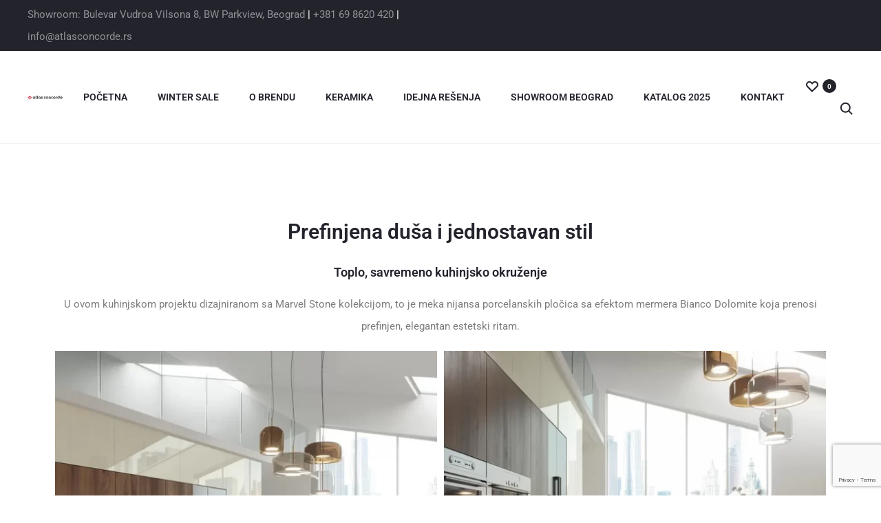

--- FILE ---
content_type: text/html; charset=UTF-8
request_url: https://atlasconcorde.rs/ideje/%25portfolio_type%25/prefinjena-dusa-i-jednostavan-stil/
body_size: 43859
content:
<!DOCTYPE html>
<html lang="sr-RS">
<head>
    <!-- Google Tag Manager -->
<script>(function(w,d,s,l,i){w[l]=w[l]||[];w[l].push({'gtm.start':
new Date().getTime(),event:'gtm.js'});var f=d.getElementsByTagName(s)[0],
j=d.createElement(s),dl=l!='dataLayer'?'&l='+l:'';j.async=true;j.src=
'https://www.googletagmanager.com/gtm.js?id='+i+dl;f.parentNode.insertBefore(j,f);
})(window,document,'script','dataLayer','GTM-TG6GKT4');</script>
<!-- End Google Tag Manager -->
<meta charset="UTF-8">
<meta name="viewport" content="width=device-width, initial-scale=1">
<link rel="profile" href="http://gmpg.org/xfn/11">
<link rel="pingback" href="https://atlasconcorde.rs/xmlrpc.php">

<title>Prefinjena duša i jednostavan stil &#8211; Atlas Concorde</title>
<meta name='robots' content='max-image-preview:large' />
	<style>img:is([sizes="auto" i], [sizes^="auto," i]) { contain-intrinsic-size: 3000px 1500px }</style>
	<link rel='dns-prefetch' href='//fonts.googleapis.com' />
<link rel="alternate" type="application/rss+xml" title="Atlas Concorde &raquo; dovod" href="https://atlasconcorde.rs/feed/" />
<link rel="alternate" type="application/rss+xml" title="Atlas Concorde &raquo; dovod komentara" href="https://atlasconcorde.rs/comments/feed/" />
<script type="text/javascript">
/* <![CDATA[ */
window._wpemojiSettings = {"baseUrl":"https:\/\/s.w.org\/images\/core\/emoji\/15.0.3\/72x72\/","ext":".png","svgUrl":"https:\/\/s.w.org\/images\/core\/emoji\/15.0.3\/svg\/","svgExt":".svg","source":{"concatemoji":"https:\/\/atlasconcorde.rs\/wp-includes\/js\/wp-emoji-release.min.js?ver=6.7.2"}};
/*! This file is auto-generated */
!function(i,n){var o,s,e;function c(e){try{var t={supportTests:e,timestamp:(new Date).valueOf()};sessionStorage.setItem(o,JSON.stringify(t))}catch(e){}}function p(e,t,n){e.clearRect(0,0,e.canvas.width,e.canvas.height),e.fillText(t,0,0);var t=new Uint32Array(e.getImageData(0,0,e.canvas.width,e.canvas.height).data),r=(e.clearRect(0,0,e.canvas.width,e.canvas.height),e.fillText(n,0,0),new Uint32Array(e.getImageData(0,0,e.canvas.width,e.canvas.height).data));return t.every(function(e,t){return e===r[t]})}function u(e,t,n){switch(t){case"flag":return n(e,"\ud83c\udff3\ufe0f\u200d\u26a7\ufe0f","\ud83c\udff3\ufe0f\u200b\u26a7\ufe0f")?!1:!n(e,"\ud83c\uddfa\ud83c\uddf3","\ud83c\uddfa\u200b\ud83c\uddf3")&&!n(e,"\ud83c\udff4\udb40\udc67\udb40\udc62\udb40\udc65\udb40\udc6e\udb40\udc67\udb40\udc7f","\ud83c\udff4\u200b\udb40\udc67\u200b\udb40\udc62\u200b\udb40\udc65\u200b\udb40\udc6e\u200b\udb40\udc67\u200b\udb40\udc7f");case"emoji":return!n(e,"\ud83d\udc26\u200d\u2b1b","\ud83d\udc26\u200b\u2b1b")}return!1}function f(e,t,n){var r="undefined"!=typeof WorkerGlobalScope&&self instanceof WorkerGlobalScope?new OffscreenCanvas(300,150):i.createElement("canvas"),a=r.getContext("2d",{willReadFrequently:!0}),o=(a.textBaseline="top",a.font="600 32px Arial",{});return e.forEach(function(e){o[e]=t(a,e,n)}),o}function t(e){var t=i.createElement("script");t.src=e,t.defer=!0,i.head.appendChild(t)}"undefined"!=typeof Promise&&(o="wpEmojiSettingsSupports",s=["flag","emoji"],n.supports={everything:!0,everythingExceptFlag:!0},e=new Promise(function(e){i.addEventListener("DOMContentLoaded",e,{once:!0})}),new Promise(function(t){var n=function(){try{var e=JSON.parse(sessionStorage.getItem(o));if("object"==typeof e&&"number"==typeof e.timestamp&&(new Date).valueOf()<e.timestamp+604800&&"object"==typeof e.supportTests)return e.supportTests}catch(e){}return null}();if(!n){if("undefined"!=typeof Worker&&"undefined"!=typeof OffscreenCanvas&&"undefined"!=typeof URL&&URL.createObjectURL&&"undefined"!=typeof Blob)try{var e="postMessage("+f.toString()+"("+[JSON.stringify(s),u.toString(),p.toString()].join(",")+"));",r=new Blob([e],{type:"text/javascript"}),a=new Worker(URL.createObjectURL(r),{name:"wpTestEmojiSupports"});return void(a.onmessage=function(e){c(n=e.data),a.terminate(),t(n)})}catch(e){}c(n=f(s,u,p))}t(n)}).then(function(e){for(var t in e)n.supports[t]=e[t],n.supports.everything=n.supports.everything&&n.supports[t],"flag"!==t&&(n.supports.everythingExceptFlag=n.supports.everythingExceptFlag&&n.supports[t]);n.supports.everythingExceptFlag=n.supports.everythingExceptFlag&&!n.supports.flag,n.DOMReady=!1,n.readyCallback=function(){n.DOMReady=!0}}).then(function(){return e}).then(function(){var e;n.supports.everything||(n.readyCallback(),(e=n.source||{}).concatemoji?t(e.concatemoji):e.wpemoji&&e.twemoji&&(t(e.twemoji),t(e.wpemoji)))}))}((window,document),window._wpemojiSettings);
/* ]]> */
</script>
<style id='wp-emoji-styles-inline-css' type='text/css'>

	img.wp-smiley, img.emoji {
		display: inline !important;
		border: none !important;
		box-shadow: none !important;
		height: 1em !important;
		width: 1em !important;
		margin: 0 0.07em !important;
		vertical-align: -0.1em !important;
		background: none !important;
		padding: 0 !important;
	}
</style>
<style id='classic-theme-styles-inline-css' type='text/css'>
/*! This file is auto-generated */
.wp-block-button__link{color:#fff;background-color:#32373c;border-radius:9999px;box-shadow:none;text-decoration:none;padding:calc(.667em + 2px) calc(1.333em + 2px);font-size:1.125em}.wp-block-file__button{background:#32373c;color:#fff;text-decoration:none}
</style>
<style id='global-styles-inline-css' type='text/css'>
:root{--wp--preset--aspect-ratio--square: 1;--wp--preset--aspect-ratio--4-3: 4/3;--wp--preset--aspect-ratio--3-4: 3/4;--wp--preset--aspect-ratio--3-2: 3/2;--wp--preset--aspect-ratio--2-3: 2/3;--wp--preset--aspect-ratio--16-9: 16/9;--wp--preset--aspect-ratio--9-16: 9/16;--wp--preset--color--black: #000000;--wp--preset--color--cyan-bluish-gray: #abb8c3;--wp--preset--color--white: #ffffff;--wp--preset--color--pale-pink: #f78da7;--wp--preset--color--vivid-red: #cf2e2e;--wp--preset--color--luminous-vivid-orange: #ff6900;--wp--preset--color--luminous-vivid-amber: #fcb900;--wp--preset--color--light-green-cyan: #7bdcb5;--wp--preset--color--vivid-green-cyan: #00d084;--wp--preset--color--pale-cyan-blue: #8ed1fc;--wp--preset--color--vivid-cyan-blue: #0693e3;--wp--preset--color--vivid-purple: #9b51e0;--wp--preset--gradient--vivid-cyan-blue-to-vivid-purple: linear-gradient(135deg,rgba(6,147,227,1) 0%,rgb(155,81,224) 100%);--wp--preset--gradient--light-green-cyan-to-vivid-green-cyan: linear-gradient(135deg,rgb(122,220,180) 0%,rgb(0,208,130) 100%);--wp--preset--gradient--luminous-vivid-amber-to-luminous-vivid-orange: linear-gradient(135deg,rgba(252,185,0,1) 0%,rgba(255,105,0,1) 100%);--wp--preset--gradient--luminous-vivid-orange-to-vivid-red: linear-gradient(135deg,rgba(255,105,0,1) 0%,rgb(207,46,46) 100%);--wp--preset--gradient--very-light-gray-to-cyan-bluish-gray: linear-gradient(135deg,rgb(238,238,238) 0%,rgb(169,184,195) 100%);--wp--preset--gradient--cool-to-warm-spectrum: linear-gradient(135deg,rgb(74,234,220) 0%,rgb(151,120,209) 20%,rgb(207,42,186) 40%,rgb(238,44,130) 60%,rgb(251,105,98) 80%,rgb(254,248,76) 100%);--wp--preset--gradient--blush-light-purple: linear-gradient(135deg,rgb(255,206,236) 0%,rgb(152,150,240) 100%);--wp--preset--gradient--blush-bordeaux: linear-gradient(135deg,rgb(254,205,165) 0%,rgb(254,45,45) 50%,rgb(107,0,62) 100%);--wp--preset--gradient--luminous-dusk: linear-gradient(135deg,rgb(255,203,112) 0%,rgb(199,81,192) 50%,rgb(65,88,208) 100%);--wp--preset--gradient--pale-ocean: linear-gradient(135deg,rgb(255,245,203) 0%,rgb(182,227,212) 50%,rgb(51,167,181) 100%);--wp--preset--gradient--electric-grass: linear-gradient(135deg,rgb(202,248,128) 0%,rgb(113,206,126) 100%);--wp--preset--gradient--midnight: linear-gradient(135deg,rgb(2,3,129) 0%,rgb(40,116,252) 100%);--wp--preset--font-size--small: 13px;--wp--preset--font-size--medium: 20px;--wp--preset--font-size--large: 36px;--wp--preset--font-size--x-large: 42px;--wp--preset--font-family--inter: "Inter", sans-serif;--wp--preset--font-family--cardo: Cardo;--wp--preset--spacing--20: 0.44rem;--wp--preset--spacing--30: 0.67rem;--wp--preset--spacing--40: 1rem;--wp--preset--spacing--50: 1.5rem;--wp--preset--spacing--60: 2.25rem;--wp--preset--spacing--70: 3.38rem;--wp--preset--spacing--80: 5.06rem;--wp--preset--shadow--natural: 6px 6px 9px rgba(0, 0, 0, 0.2);--wp--preset--shadow--deep: 12px 12px 50px rgba(0, 0, 0, 0.4);--wp--preset--shadow--sharp: 6px 6px 0px rgba(0, 0, 0, 0.2);--wp--preset--shadow--outlined: 6px 6px 0px -3px rgba(255, 255, 255, 1), 6px 6px rgba(0, 0, 0, 1);--wp--preset--shadow--crisp: 6px 6px 0px rgba(0, 0, 0, 1);}:where(.is-layout-flex){gap: 0.5em;}:where(.is-layout-grid){gap: 0.5em;}body .is-layout-flex{display: flex;}.is-layout-flex{flex-wrap: wrap;align-items: center;}.is-layout-flex > :is(*, div){margin: 0;}body .is-layout-grid{display: grid;}.is-layout-grid > :is(*, div){margin: 0;}:where(.wp-block-columns.is-layout-flex){gap: 2em;}:where(.wp-block-columns.is-layout-grid){gap: 2em;}:where(.wp-block-post-template.is-layout-flex){gap: 1.25em;}:where(.wp-block-post-template.is-layout-grid){gap: 1.25em;}.has-black-color{color: var(--wp--preset--color--black) !important;}.has-cyan-bluish-gray-color{color: var(--wp--preset--color--cyan-bluish-gray) !important;}.has-white-color{color: var(--wp--preset--color--white) !important;}.has-pale-pink-color{color: var(--wp--preset--color--pale-pink) !important;}.has-vivid-red-color{color: var(--wp--preset--color--vivid-red) !important;}.has-luminous-vivid-orange-color{color: var(--wp--preset--color--luminous-vivid-orange) !important;}.has-luminous-vivid-amber-color{color: var(--wp--preset--color--luminous-vivid-amber) !important;}.has-light-green-cyan-color{color: var(--wp--preset--color--light-green-cyan) !important;}.has-vivid-green-cyan-color{color: var(--wp--preset--color--vivid-green-cyan) !important;}.has-pale-cyan-blue-color{color: var(--wp--preset--color--pale-cyan-blue) !important;}.has-vivid-cyan-blue-color{color: var(--wp--preset--color--vivid-cyan-blue) !important;}.has-vivid-purple-color{color: var(--wp--preset--color--vivid-purple) !important;}.has-black-background-color{background-color: var(--wp--preset--color--black) !important;}.has-cyan-bluish-gray-background-color{background-color: var(--wp--preset--color--cyan-bluish-gray) !important;}.has-white-background-color{background-color: var(--wp--preset--color--white) !important;}.has-pale-pink-background-color{background-color: var(--wp--preset--color--pale-pink) !important;}.has-vivid-red-background-color{background-color: var(--wp--preset--color--vivid-red) !important;}.has-luminous-vivid-orange-background-color{background-color: var(--wp--preset--color--luminous-vivid-orange) !important;}.has-luminous-vivid-amber-background-color{background-color: var(--wp--preset--color--luminous-vivid-amber) !important;}.has-light-green-cyan-background-color{background-color: var(--wp--preset--color--light-green-cyan) !important;}.has-vivid-green-cyan-background-color{background-color: var(--wp--preset--color--vivid-green-cyan) !important;}.has-pale-cyan-blue-background-color{background-color: var(--wp--preset--color--pale-cyan-blue) !important;}.has-vivid-cyan-blue-background-color{background-color: var(--wp--preset--color--vivid-cyan-blue) !important;}.has-vivid-purple-background-color{background-color: var(--wp--preset--color--vivid-purple) !important;}.has-black-border-color{border-color: var(--wp--preset--color--black) !important;}.has-cyan-bluish-gray-border-color{border-color: var(--wp--preset--color--cyan-bluish-gray) !important;}.has-white-border-color{border-color: var(--wp--preset--color--white) !important;}.has-pale-pink-border-color{border-color: var(--wp--preset--color--pale-pink) !important;}.has-vivid-red-border-color{border-color: var(--wp--preset--color--vivid-red) !important;}.has-luminous-vivid-orange-border-color{border-color: var(--wp--preset--color--luminous-vivid-orange) !important;}.has-luminous-vivid-amber-border-color{border-color: var(--wp--preset--color--luminous-vivid-amber) !important;}.has-light-green-cyan-border-color{border-color: var(--wp--preset--color--light-green-cyan) !important;}.has-vivid-green-cyan-border-color{border-color: var(--wp--preset--color--vivid-green-cyan) !important;}.has-pale-cyan-blue-border-color{border-color: var(--wp--preset--color--pale-cyan-blue) !important;}.has-vivid-cyan-blue-border-color{border-color: var(--wp--preset--color--vivid-cyan-blue) !important;}.has-vivid-purple-border-color{border-color: var(--wp--preset--color--vivid-purple) !important;}.has-vivid-cyan-blue-to-vivid-purple-gradient-background{background: var(--wp--preset--gradient--vivid-cyan-blue-to-vivid-purple) !important;}.has-light-green-cyan-to-vivid-green-cyan-gradient-background{background: var(--wp--preset--gradient--light-green-cyan-to-vivid-green-cyan) !important;}.has-luminous-vivid-amber-to-luminous-vivid-orange-gradient-background{background: var(--wp--preset--gradient--luminous-vivid-amber-to-luminous-vivid-orange) !important;}.has-luminous-vivid-orange-to-vivid-red-gradient-background{background: var(--wp--preset--gradient--luminous-vivid-orange-to-vivid-red) !important;}.has-very-light-gray-to-cyan-bluish-gray-gradient-background{background: var(--wp--preset--gradient--very-light-gray-to-cyan-bluish-gray) !important;}.has-cool-to-warm-spectrum-gradient-background{background: var(--wp--preset--gradient--cool-to-warm-spectrum) !important;}.has-blush-light-purple-gradient-background{background: var(--wp--preset--gradient--blush-light-purple) !important;}.has-blush-bordeaux-gradient-background{background: var(--wp--preset--gradient--blush-bordeaux) !important;}.has-luminous-dusk-gradient-background{background: var(--wp--preset--gradient--luminous-dusk) !important;}.has-pale-ocean-gradient-background{background: var(--wp--preset--gradient--pale-ocean) !important;}.has-electric-grass-gradient-background{background: var(--wp--preset--gradient--electric-grass) !important;}.has-midnight-gradient-background{background: var(--wp--preset--gradient--midnight) !important;}.has-small-font-size{font-size: var(--wp--preset--font-size--small) !important;}.has-medium-font-size{font-size: var(--wp--preset--font-size--medium) !important;}.has-large-font-size{font-size: var(--wp--preset--font-size--large) !important;}.has-x-large-font-size{font-size: var(--wp--preset--font-size--x-large) !important;}
:where(.wp-block-post-template.is-layout-flex){gap: 1.25em;}:where(.wp-block-post-template.is-layout-grid){gap: 1.25em;}
:where(.wp-block-columns.is-layout-flex){gap: 2em;}:where(.wp-block-columns.is-layout-grid){gap: 2em;}
:root :where(.wp-block-pullquote){font-size: 1.5em;line-height: 1.6;}
</style>
<link rel='stylesheet' id='contact-form-7-css' href='https://atlasconcorde.rs/wp-content/plugins/contact-form-7/includes/css/styles.css?ver=6.0.5' type='text/css' media='all' />
<link rel='stylesheet' id='woocommerce-general-css' href='https://atlasconcorde.rs/wp-content/plugins/woocommerce/assets/css/woocommerce.css?ver=9.7.2' type='text/css' media='all' />
<style id='woocommerce-inline-inline-css' type='text/css'>
.woocommerce form .form-row .required { visibility: visible; }
</style>
<link rel='stylesheet' id='ywctm-frontend-css' href='https://atlasconcorde.rs/wp-content/plugins/yith-woocommerce-catalog-mode-premium/assets/css/frontend.min.css?ver=2.14.0' type='text/css' media='all' />
<style id='ywctm-frontend-inline-css' type='text/css'>
form.cart button.single_add_to_cart_button, form.cart .quantity, table.variations, form.variations_form, .single_variation_wrap .variations_button, .widget.woocommerce.widget_shopping_cart{display: none !important}
</style>
<link rel='stylesheet' id='brands-styles-css' href='https://atlasconcorde.rs/wp-content/plugins/woocommerce/assets/css/brands.css?ver=9.7.2' type='text/css' media='all' />
<link rel='stylesheet' id='sober-fonts-css' href='https://fonts.googleapis.com/css?family=Poppins%3A300%2C400%2C500%2C600%2C700%7CRoboto&#038;subset=latin%2Clatin-ext&#038;display=swap&#038;ver=6.7.2' type='text/css' media='all' />
<link rel='stylesheet' id='font-awesome-css' href='https://atlasconcorde.rs/wp-content/plugins/elementor/assets/lib/font-awesome/css/font-awesome.min.css?ver=4.7.0' type='text/css' media='all' />
<style id='font-awesome-inline-css' type='text/css'>
[data-font="FontAwesome"]:before {font-family: 'FontAwesome' !important;content: attr(data-icon) !important;speak: none !important;font-weight: normal !important;font-variant: normal !important;text-transform: none !important;line-height: 1 !important;font-style: normal !important;-webkit-font-smoothing: antialiased !important;-moz-osx-font-smoothing: grayscale !important;}
</style>
<link rel='stylesheet' id='bootstrap-css' href='https://atlasconcorde.rs/wp-content/themes/sober/css/bootstrap.css?ver=3.3.6' type='text/css' media='all' />
<link rel='stylesheet' id='sober-css' href='https://atlasconcorde.rs/wp-content/themes/sober/style.css?ver=3.5.4' type='text/css' media='all' />
<style id='sober-inline-css' type='text/css'>
body,button,input,select,textarea{font-family: Roboto;font-size: 15px;font-weight: 400;line-height: 2.14286;color: #7c7c80;}a{font-weight: 400;color: #7c7c80;}a:hover{font-weight: 400;color: #7c7c80;}h1, .h1{font-family: Roboto;font-size: 40px;font-weight: 600;line-height: 1.2;color: #23232c;text-transform: none;}h2, .h2{font-family: Roboto;font-size: 30px;font-weight: 600;line-height: 1.2;color: #23232c;text-transform: none;}h3, .h3{font-family: Roboto;font-size: 20px;font-weight: 600;line-height: 1.2;color: #23232c;text-transform: none;}h4, .h4{font-family: Roboto;font-size: 18px;font-weight: 600;line-height: 1.2;color: #23232c;text-transform: none;}h5, .h5{font-family: Roboto;font-size: 14px;font-weight: 600;line-height: 1.2;color: #23232c;text-transform: none;}h6, .h6{font-family: Roboto;font-size: 12px;font-weight: 600;line-height: 1.2;color: #23232c;text-transform: none;}.nav-menu > li > a, .side-menu .menu > li > a{font-family: Roboto;font-size: 14px;font-weight: 600;color: #23232c;text-transform: uppercase;}.nav-menu .sub-menu a, .side-menu .sub-menu a{font-family: Roboto;font-size: 13px;font-weight: 600;line-height: 1.4;color: #909097;text-transform: none;}.primary-menu.side-menu .menu > li > a{font-family: Roboto;font-size: 16px;font-weight: 600;color: #23232c;text-transform: uppercase;}.primary-menu.side-menu .sub-menu li a{font-family: Roboto;font-size: 12px;font-weight: 600;line-height: 1.4;color: #909097;text-transform: none;}.mobile-menu.side-menu .menu > li > a{font-family: Roboto;font-size: 16px;font-weight: 600;color: #23232c;text-transform: uppercase;}.mobile-menu.side-menu .sub-menu li a{font-family: Roboto;font-size: 12px;font-weight: 600;line-height: 1.3;color: #909097;text-transform: none;}.page-header .page-title{font-family: Roboto;font-size: 60;font-weight: 600;line-height: 1;text-transform: none;}.page-header-style-minimal .page-header .page-title{font-family: Sofia Pro;font-size: 24px;font-weight: 300;line-height: 1;text-transform: none;}.woocommerce .woocommerce-breadcrumb, .breadcrumb{font-family: Roboto;font-size: 16px;font-weight: 500;text-transform: none;}.widget-title{font-family: Roboto;font-size: 20px;font-weight: 600;color: #23232c;text-transform: none;}.woocommerce div.product .product_title{font-family: Roboto;font-size: 32px;font-weight: 600;color: #1e1e23;text-transform: none;}.woocommerce div.product .woocommerce-product-details__short-description, .woocommerce div.product div[itemprop="description"]{font-family: Roboto;font-size: 14px;font-weight: 300;line-height: 2;text-transform: none;}.woocommerce .upsells h2, .woocommerce .related h2{font-family: Roboto;font-size: 24px;font-weight: 600;color: #23232c;}.footer-info{font-family: Roboto;font-size: 13px;font-weight: 300;}.vc_custom_heading, .sober-section-heading, .sober-banner-image__title, .sober-banner .banner-text, .sober-banner3 .banner-text, .sober-chart .text, .sober-pricing-table .table-header .pricing, .sober-countdown .box{ font-family:Roboto; }h1.vc_custom_heading, h1.sober-section-heading, .sober-banner4 .banner-content h1, .project-header .project-title{ font-family:Roboto; }h2.vc_custom_heading, h2.sober-section-heading, .sober-banner4 .banner-content h2, .sober-category-banner .banner-title, .sober-modal .modal-header h4, .sober-popup .popup-content h2{ font-family:Roboto; }h3.vc_custom_heading, h3.sober-section-heading, .sober-banner4 .banner-content h3, .sober-subscribe-box__title, .sober-banner-simple__text, .sober-popup .popup-content h3, .portfolio-items .portfolio .project-title, .sober-product .product-title, .sober-collection-carousel__item-title, .sober-image-slider__item-text{ font-family:Roboto; }h4.vc_custom_heading, h4.sober-section-heading, .sober-banner4 .banner-content h4, .sober-popup .popup-content h4{ font-family:Roboto; }h5.vc_custom_heading, h5.sober-section-heading, .sober-banner4 .banner-content h5{ font-family:Roboto; }h6.vc_custom_heading, h6.sober-section-heading, .sober-banner4 .banner-content h6{ font-family:Roboto; }.woocommerce div.product .product_title, .woocommerce div.product.layout-style-5 p.price,
									.woocommerce div.product.layout-style-5 span.price, .woocommerce div.product.layout-style-6 p.price,
									.woocommerce div.product.layout-style-6 span.price{ font-family:Roboto; }.site-branding .logo img {width: 250px;height: -999999999px;}.preloader { background-color: rgba(255,255,255,0.67); }.sober-popup.popup-layout-fullscreen, .sober-popup-backdrop {background-color: rgba(35,35,44,0.5); }.woocommerce .ribbons .onsale {background-color: #c20f2f}.woocommerce .ribbons .newness {background-color: #c20f2f}.woocommerce .ribbons .featured {background-color: #000000}.woocommerce .ribbons .sold-out {background-color: #827d7d}.site-footer.custom { background-color: #000000; }
</style>
<link rel='stylesheet' id='soo-wishlist-css' href='https://atlasconcorde.rs/wp-content/plugins/soo-wishlist/assets/css/wishlist.css?ver=1.2.5' type='text/css' media='all' />
<link rel='stylesheet' id='leaflet-css' href='https://atlasconcorde.rs/wp-content/plugins/sober-addons/assets/css/leaflet.css?ver=1.7.1' type='text/css' media='all' />
<link rel='stylesheet' id='elementor-icons-css' href='https://atlasconcorde.rs/wp-content/plugins/elementor/assets/lib/eicons/css/elementor-icons.min.css?ver=5.36.0' type='text/css' media='all' />
<link rel='stylesheet' id='elementor-frontend-css' href='https://atlasconcorde.rs/wp-content/plugins/elementor/assets/css/frontend.min.css?ver=3.28.3' type='text/css' media='all' />
<style id='elementor-frontend-inline-css' type='text/css'>
.elementor-kit-14{--e-global-color-primary:#C20F2F;--e-global-color-secondary:#000000;--e-global-color-text:#7A7A7A;--e-global-color-accent:#61CE70;--e-global-typography-primary-font-family:"Roboto";--e-global-typography-primary-font-weight:600;--e-global-typography-secondary-font-family:"Roboto";--e-global-typography-secondary-font-weight:400;--e-global-typography-text-font-family:"Roboto";--e-global-typography-text-font-weight:400;--e-global-typography-accent-font-family:"Roboto";--e-global-typography-accent-font-weight:500;}.elementor-kit-14 e-page-transition{background-color:#FFBC7D;}.elementor-kit-14 a{font-family:"Roboto", Sans-serif;}.elementor-kit-14 h1{font-family:"Roboto", Sans-serif;}.elementor-kit-14 h2{font-family:"Roboto", Sans-serif;}.elementor-kit-14 h3{font-family:"Roboto", Sans-serif;}.elementor-kit-14 h4{font-family:"Roboto", Sans-serif;}.elementor-kit-14 h5{font-family:"Roboto", Sans-serif;}.elementor-kit-14 h6{font-family:"Roboto", Sans-serif;}.elementor-section.elementor-section-boxed > .elementor-container{max-width:1140px;}.e-con{--container-max-width:1140px;}.elementor-widget:not(:last-child){margin-block-end:20px;}.elementor-element{--widgets-spacing:20px 20px;--widgets-spacing-row:20px;--widgets-spacing-column:20px;}{}h1.entry-title{display:var(--page-title-display);}@media(max-width:1024px){.elementor-section.elementor-section-boxed > .elementor-container{max-width:1024px;}.e-con{--container-max-width:1024px;}}@media(max-width:767px){.elementor-section.elementor-section-boxed > .elementor-container{max-width:767px;}.e-con{--container-max-width:767px;}}
.elementor-6932 .elementor-element.elementor-element-a5232f4{text-align:center;}.elementor-6932 .elementor-element.elementor-element-0c994f7 .e-gallery-item:hover .elementor-gallery-item__overlay, .elementor-6932 .elementor-element.elementor-element-0c994f7 .e-gallery-item:focus .elementor-gallery-item__overlay{background-color:rgba(0,0,0,0.5);}.elementor-6932 .elementor-element.elementor-element-0c994f7 > .elementor-widget-container{padding:0px 0px 40px 0px;}.elementor-6932 .elementor-element.elementor-element-0c994f7{--image-transition-duration:800ms;--overlay-transition-duration:800ms;--content-text-align:center;--content-padding:20px;--content-transition-duration:800ms;--content-transition-delay:800ms;}.elementor-6932 .elementor-element.elementor-element-6f3ab71{--divider-border-style:solid;--divider-color:#000;--divider-border-width:1px;}.elementor-6932 .elementor-element.elementor-element-6f3ab71 .elementor-divider-separator{width:20%;margin:0 auto;margin-center:0;}.elementor-6932 .elementor-element.elementor-element-6f3ab71 .elementor-divider{text-align:center;padding-block-start:15px;padding-block-end:15px;}.elementor-6932 .elementor-element.elementor-element-98c401a{text-align:center;}
</style>
<link rel='stylesheet' id='font-awesome-5-all-css' href='https://atlasconcorde.rs/wp-content/plugins/elementor/assets/lib/font-awesome/css/all.min.css?ver=3.28.3' type='text/css' media='all' />
<link rel='stylesheet' id='font-awesome-4-shim-css' href='https://atlasconcorde.rs/wp-content/plugins/elementor/assets/lib/font-awesome/css/v4-shims.min.css?ver=3.28.3' type='text/css' media='all' />
<link rel='stylesheet' id='swiper-css' href='https://atlasconcorde.rs/wp-content/plugins/elementor/assets/lib/swiper/v8/css/swiper.min.css?ver=8.4.5' type='text/css' media='all' />
<link rel='stylesheet' id='e-swiper-css' href='https://atlasconcorde.rs/wp-content/plugins/elementor/assets/css/conditionals/e-swiper.min.css?ver=3.28.3' type='text/css' media='all' />
<link rel='stylesheet' id='widget-gallery-css' href='https://atlasconcorde.rs/wp-content/plugins/elementor-pro/assets/css/widget-gallery.min.css?ver=3.28.2' type='text/css' media='all' />
<link rel='stylesheet' id='elementor-gallery-css' href='https://atlasconcorde.rs/wp-content/plugins/elementor/assets/lib/e-gallery/css/e-gallery.min.css?ver=1.2.0' type='text/css' media='all' />
<link rel='stylesheet' id='e-transitions-css' href='https://atlasconcorde.rs/wp-content/plugins/elementor-pro/assets/css/conditionals/transitions.min.css?ver=3.28.2' type='text/css' media='all' />
<link rel='stylesheet' id='widget-divider-css' href='https://atlasconcorde.rs/wp-content/plugins/elementor/assets/css/widget-divider.min.css?ver=3.28.3' type='text/css' media='all' />
<link rel='stylesheet' id='widget-heading-css' href='https://atlasconcorde.rs/wp-content/plugins/elementor/assets/css/widget-heading.min.css?ver=3.28.3' type='text/css' media='all' />
<link rel='stylesheet' id='elementor-gf-local-roboto-css' href='https://atlasconcorde.rs/wp-content/uploads/elementor/google-fonts/css/roboto.css?ver=1744107110' type='text/css' media='all' />
<script type="text/template" id="tmpl-variation-template">
	<div class="woocommerce-variation-description">{{{ data.variation.variation_description }}}</div>
	<div class="woocommerce-variation-price">{{{ data.variation.price_html }}}</div>
	<div class="woocommerce-variation-availability">{{{ data.variation.availability_html }}}</div>
</script>
<script type="text/template" id="tmpl-unavailable-variation-template">
	<p role="alert">Žao nam je, ovaj proizvod nije dostupan. Odaberite drugu kombinaciju.</p>
</script>
<script type="text/javascript" src="https://atlasconcorde.rs/wp-includes/js/jquery/jquery.min.js?ver=3.7.1" id="jquery-core-js"></script>
<script type="text/javascript" src="https://atlasconcorde.rs/wp-includes/js/jquery/jquery-migrate.min.js?ver=3.4.1" id="jquery-migrate-js"></script>
<script type="text/javascript" src="https://atlasconcorde.rs/wp-content/plugins/woocommerce/assets/js/jquery-blockui/jquery.blockUI.min.js?ver=2.7.0-wc.9.7.2" id="jquery-blockui-js" defer="defer" data-wp-strategy="defer"></script>
<script type="text/javascript" id="wc-add-to-cart-js-extra">
/* <![CDATA[ */
var wc_add_to_cart_params = {"ajax_url":"\/wp-admin\/admin-ajax.php","wc_ajax_url":"\/?wc-ajax=%%endpoint%%","i18n_view_cart":"Pregled korpe","cart_url":"https:\/\/atlasconcorde.rs","is_cart":"","cart_redirect_after_add":"no"};
/* ]]> */
</script>
<script type="text/javascript" src="https://atlasconcorde.rs/wp-content/plugins/woocommerce/assets/js/frontend/add-to-cart.min.js?ver=9.7.2" id="wc-add-to-cart-js" defer="defer" data-wp-strategy="defer"></script>
<script type="text/javascript" src="https://atlasconcorde.rs/wp-content/plugins/woocommerce/assets/js/js-cookie/js.cookie.min.js?ver=2.1.4-wc.9.7.2" id="js-cookie-js" defer="defer" data-wp-strategy="defer"></script>
<script type="text/javascript" id="woocommerce-js-extra">
/* <![CDATA[ */
var woocommerce_params = {"ajax_url":"\/wp-admin\/admin-ajax.php","wc_ajax_url":"\/?wc-ajax=%%endpoint%%","i18n_password_show":"Show password","i18n_password_hide":"Hide password"};
/* ]]> */
</script>
<script type="text/javascript" src="https://atlasconcorde.rs/wp-content/plugins/woocommerce/assets/js/frontend/woocommerce.min.js?ver=9.7.2" id="woocommerce-js" defer="defer" data-wp-strategy="defer"></script>
<script type="text/javascript" src="https://atlasconcorde.rs/wp-includes/js/underscore.min.js?ver=1.13.7" id="underscore-js"></script>
<script type="text/javascript" id="wp-util-js-extra">
/* <![CDATA[ */
var _wpUtilSettings = {"ajax":{"url":"\/wp-admin\/admin-ajax.php"}};
/* ]]> */
</script>
<script type="text/javascript" src="https://atlasconcorde.rs/wp-includes/js/wp-util.min.js?ver=6.7.2" id="wp-util-js"></script>
<script type="text/javascript" id="wc-add-to-cart-variation-js-extra">
/* <![CDATA[ */
var wc_add_to_cart_variation_params = {"wc_ajax_url":"\/?wc-ajax=%%endpoint%%","i18n_no_matching_variations_text":"Izvinite, nijedan proizvod ne odgovara izabranim kriterijumima. Molimo vas izaberite druga\u010diju kombinaciju.","i18n_make_a_selection_text":"Odaberite opcije proizvoda pre dodavanja proizvoda u korpu","i18n_unavailable_text":"\u017dao nam je, ovaj proizvod nije dostupan. Odaberite drugu kombinaciju.","i18n_reset_alert_text":"Your selection has been reset. Please select some product options before adding this product to your cart."};
/* ]]> */
</script>
<script type="text/javascript" src="https://atlasconcorde.rs/wp-content/plugins/woocommerce/assets/js/frontend/add-to-cart-variation.min.js?ver=9.7.2" id="wc-add-to-cart-variation-js" defer="defer" data-wp-strategy="defer"></script>
<script type="text/javascript" id="wc-cart-fragments-js-extra">
/* <![CDATA[ */
var wc_cart_fragments_params = {"ajax_url":"\/wp-admin\/admin-ajax.php","wc_ajax_url":"\/?wc-ajax=%%endpoint%%","cart_hash_key":"wc_cart_hash_a34caac0deb2e61c7af1f822f96118f2","fragment_name":"wc_fragments_a34caac0deb2e61c7af1f822f96118f2","request_timeout":"5000"};
/* ]]> */
</script>
<script type="text/javascript" src="https://atlasconcorde.rs/wp-content/plugins/woocommerce/assets/js/frontend/cart-fragments.min.js?ver=9.7.2" id="wc-cart-fragments-js" defer="defer" data-wp-strategy="defer"></script>
<script type="text/javascript" src="https://atlasconcorde.rs/wp-content/plugins/elementor/assets/lib/font-awesome/js/v4-shims.min.js?ver=3.28.3" id="font-awesome-4-shim-js"></script>
<link rel="https://api.w.org/" href="https://atlasconcorde.rs/wp-json/" /><link rel="EditURI" type="application/rsd+xml" title="RSD" href="https://atlasconcorde.rs/xmlrpc.php?rsd" />
<link rel="canonical" href="https://atlasconcorde.rs/ideje/kuhinje/prefinjena-dusa-i-jednostavan-stil/" />
<link rel='shortlink' href='https://atlasconcorde.rs/?p=6932' />
<link rel="alternate" title="oEmbed (JSON)" type="application/json+oembed" href="https://atlasconcorde.rs/wp-json/oembed/1.0/embed?url=https%3A%2F%2Fatlasconcorde.rs%2Fideje%2Fkuhinje%2Fprefinjena-dusa-i-jednostavan-stil%2F" />
<link rel="alternate" title="oEmbed (XML)" type="text/xml+oembed" href="https://atlasconcorde.rs/wp-json/oembed/1.0/embed?url=https%3A%2F%2Fatlasconcorde.rs%2Fideje%2Fkuhinje%2Fprefinjena-dusa-i-jednostavan-stil%2F&#038;format=xml" />
<link rel="apple-touch-icon" sizes="180x180" href="/wp-content/uploads/fbrfg/apple-touch-icon.png">
<link rel="icon" type="image/png" sizes="32x32" href="/wp-content/uploads/fbrfg/favicon-32x32.png">
<link rel="icon" type="image/png" sizes="16x16" href="/wp-content/uploads/fbrfg/favicon-16x16.png">
<link rel="manifest" href="/wp-content/uploads/fbrfg/site.webmanifest">
<link rel="mask-icon" href="/wp-content/uploads/fbrfg/safari-pinned-tab.svg" color="#5bbad5">
<link rel="shortcut icon" href="/wp-content/uploads/fbrfg/favicon.ico">
<meta name="msapplication-TileColor" content="#da532c">
<meta name="msapplication-config" content="/wp-content/uploads/fbrfg/browserconfig.xml">
<meta name="theme-color" content="#ffffff"><style>.mc4wp-checkbox-contact-form-7{clear:both;width:auto;display:block;position:static}.mc4wp-checkbox-contact-form-7 input{float:none;vertical-align:middle;-webkit-appearance:checkbox;width:auto;max-width:21px;margin:0 6px 0 0;padding:0;position:static;display:inline-block!important}.mc4wp-checkbox-contact-form-7 label{float:none;cursor:pointer;width:auto;margin:0 0 16px;display:block;position:static}</style>	<noscript><style>.woocommerce-product-gallery{ opacity: 1 !important; }</style></noscript>
	<meta name="generator" content="Elementor 3.28.3; features: additional_custom_breakpoints, e_local_google_fonts; settings: css_print_method-internal, google_font-enabled, font_display-auto">
<style type="text/css">.recentcomments a{display:inline !important;padding:0 !important;margin:0 !important;}</style>			<style>
				.e-con.e-parent:nth-of-type(n+4):not(.e-lazyloaded):not(.e-no-lazyload),
				.e-con.e-parent:nth-of-type(n+4):not(.e-lazyloaded):not(.e-no-lazyload) * {
					background-image: none !important;
				}
				@media screen and (max-height: 1024px) {
					.e-con.e-parent:nth-of-type(n+3):not(.e-lazyloaded):not(.e-no-lazyload),
					.e-con.e-parent:nth-of-type(n+3):not(.e-lazyloaded):not(.e-no-lazyload) * {
						background-image: none !important;
					}
				}
				@media screen and (max-height: 640px) {
					.e-con.e-parent:nth-of-type(n+2):not(.e-lazyloaded):not(.e-no-lazyload),
					.e-con.e-parent:nth-of-type(n+2):not(.e-lazyloaded):not(.e-no-lazyload) * {
						background-image: none !important;
					}
				}
			</style>
			<style class='wp-fonts-local' type='text/css'>
@font-face{font-family:Inter;font-style:normal;font-weight:300 900;font-display:fallback;src:url('https://atlasconcorde.rs/wp-content/plugins/woocommerce/assets/fonts/Inter-VariableFont_slnt,wght.woff2') format('woff2');font-stretch:normal;}
@font-face{font-family:Cardo;font-style:normal;font-weight:400;font-display:fallback;src:url('https://atlasconcorde.rs/wp-content/plugins/woocommerce/assets/fonts/cardo_normal_400.woff2') format('woff2');}
</style>
		<style type="text/css" id="wp-custom-css">
			.footer-widgets-area-1 #text-6,
.footer-widgets-area-2 #mc4wp_form_widget-2 {
    display: none;
}
.modal-content span:first-child {
    display: none;
}
		</style>
		<style id="kirki-inline-styles">body,button,input,select,textarea{font-family:Roboto;font-size:15px;font-weight:400;line-height:2.14286;color:#7c7c80;}a{color:#7c7c80;}a:hover, a:visited{color:#7c7c80;}h1, .h1{font-family:Roboto;font-size:40px;font-weight:600;line-height:1.2;text-transform:none;color:#23232c;}h2, .h2{font-family:Roboto;font-size:30px;font-weight:600;line-height:1.2;text-transform:none;color:#23232c;}h3, .h3{font-family:Roboto;font-size:20px;font-weight:600;line-height:1.2;text-transform:none;color:#23232c;}h4, .h4{font-family:Roboto;font-size:18px;font-weight:600;line-height:1.2;text-transform:none;color:#23232c;}h5, .h5{font-family:Roboto;font-size:14px;font-weight:600;line-height:1.2;text-transform:none;color:#23232c;}h6, .h6{font-family:Roboto;font-size:12px;font-weight:600;line-height:1.2;text-transform:none;color:#23232c;}.nav-menu > li > a, .side-menu .menu > li > a{font-family:Roboto;font-size:14px;font-weight:600;text-transform:uppercase;color:#23232c;}.nav-menu .sub-menu a, .side-menu .sub-menu a{font-family:Roboto;font-size:13px;font-weight:600;line-height:1.4;text-transform:none;color:#909097;}.primary-menu.side-menu .menu > li > a{font-family:Roboto;font-size:16px;font-weight:600;text-transform:uppercase;color:#23232c;}.primary-menu.side-menu .sub-menu li a{font-family:Roboto;font-size:12px;font-weight:600;line-height:1.4;text-transform:none;color:#909097;}.mobile-menu.side-menu .menu > li > a{font-family:Roboto;font-size:16px;font-weight:600;text-transform:uppercase;color:#23232c;}.mobile-menu.side-menu .sub-menu li a{font-family:Roboto;font-size:12px;font-weight:600;line-height:1.3;text-transform:none;color:#909097;}.page-header .page-title{font-family:Roboto;font-size:60;font-weight:600;line-height:1;text-transform:none;}.woocommerce .woocommerce-breadcrumb, .breadcrumb{font-family:Roboto;font-size:16px;font-weight:500;text-transform:none;}.widget-title{font-family:Roboto;font-size:20px;font-weight:600;text-transform:none;color:#23232c;}.woocommerce div.product .product_title{font-family:Roboto;font-size:32px;font-weight:600;text-transform:none;color:#1e1e23;}.woocommerce div.product .woocommerce-product-details__short-description, .woocommerce div.product div[itemprop="description"]{font-family:Roboto;font-size:14px;font-weight:300;line-height:2;text-transform:none;}.woocommerce .upsells h2, .woocommerce .related h2{font-family:Roboto;font-size:24px;font-weight:600;color:#23232c;}.footer-info{font-family:Roboto;font-size:13px;font-weight:300;}@media screen and (max-width: 767px){.mobile-menu{width:80%;}}/* cyrillic-ext */
@font-face {
  font-family: 'Roboto';
  font-style: normal;
  font-weight: 300;
  font-stretch: 100%;
  font-display: swap;
  src: url(https://atlasconcorde.rs/wp-content/fonts/roboto/KFO7CnqEu92Fr1ME7kSn66aGLdTylUAMa3GUBGEe.woff2) format('woff2');
  unicode-range: U+0460-052F, U+1C80-1C8A, U+20B4, U+2DE0-2DFF, U+A640-A69F, U+FE2E-FE2F;
}
/* cyrillic */
@font-face {
  font-family: 'Roboto';
  font-style: normal;
  font-weight: 300;
  font-stretch: 100%;
  font-display: swap;
  src: url(https://atlasconcorde.rs/wp-content/fonts/roboto/KFO7CnqEu92Fr1ME7kSn66aGLdTylUAMa3iUBGEe.woff2) format('woff2');
  unicode-range: U+0301, U+0400-045F, U+0490-0491, U+04B0-04B1, U+2116;
}
/* greek-ext */
@font-face {
  font-family: 'Roboto';
  font-style: normal;
  font-weight: 300;
  font-stretch: 100%;
  font-display: swap;
  src: url(https://atlasconcorde.rs/wp-content/fonts/roboto/KFO7CnqEu92Fr1ME7kSn66aGLdTylUAMa3CUBGEe.woff2) format('woff2');
  unicode-range: U+1F00-1FFF;
}
/* greek */
@font-face {
  font-family: 'Roboto';
  font-style: normal;
  font-weight: 300;
  font-stretch: 100%;
  font-display: swap;
  src: url(https://atlasconcorde.rs/wp-content/fonts/roboto/KFO7CnqEu92Fr1ME7kSn66aGLdTylUAMa3-UBGEe.woff2) format('woff2');
  unicode-range: U+0370-0377, U+037A-037F, U+0384-038A, U+038C, U+038E-03A1, U+03A3-03FF;
}
/* math */
@font-face {
  font-family: 'Roboto';
  font-style: normal;
  font-weight: 300;
  font-stretch: 100%;
  font-display: swap;
  src: url(https://atlasconcorde.rs/wp-content/fonts/roboto/KFO7CnqEu92Fr1ME7kSn66aGLdTylUAMawCUBGEe.woff2) format('woff2');
  unicode-range: U+0302-0303, U+0305, U+0307-0308, U+0310, U+0312, U+0315, U+031A, U+0326-0327, U+032C, U+032F-0330, U+0332-0333, U+0338, U+033A, U+0346, U+034D, U+0391-03A1, U+03A3-03A9, U+03B1-03C9, U+03D1, U+03D5-03D6, U+03F0-03F1, U+03F4-03F5, U+2016-2017, U+2034-2038, U+203C, U+2040, U+2043, U+2047, U+2050, U+2057, U+205F, U+2070-2071, U+2074-208E, U+2090-209C, U+20D0-20DC, U+20E1, U+20E5-20EF, U+2100-2112, U+2114-2115, U+2117-2121, U+2123-214F, U+2190, U+2192, U+2194-21AE, U+21B0-21E5, U+21F1-21F2, U+21F4-2211, U+2213-2214, U+2216-22FF, U+2308-230B, U+2310, U+2319, U+231C-2321, U+2336-237A, U+237C, U+2395, U+239B-23B7, U+23D0, U+23DC-23E1, U+2474-2475, U+25AF, U+25B3, U+25B7, U+25BD, U+25C1, U+25CA, U+25CC, U+25FB, U+266D-266F, U+27C0-27FF, U+2900-2AFF, U+2B0E-2B11, U+2B30-2B4C, U+2BFE, U+3030, U+FF5B, U+FF5D, U+1D400-1D7FF, U+1EE00-1EEFF;
}
/* symbols */
@font-face {
  font-family: 'Roboto';
  font-style: normal;
  font-weight: 300;
  font-stretch: 100%;
  font-display: swap;
  src: url(https://atlasconcorde.rs/wp-content/fonts/roboto/KFO7CnqEu92Fr1ME7kSn66aGLdTylUAMaxKUBGEe.woff2) format('woff2');
  unicode-range: U+0001-000C, U+000E-001F, U+007F-009F, U+20DD-20E0, U+20E2-20E4, U+2150-218F, U+2190, U+2192, U+2194-2199, U+21AF, U+21E6-21F0, U+21F3, U+2218-2219, U+2299, U+22C4-22C6, U+2300-243F, U+2440-244A, U+2460-24FF, U+25A0-27BF, U+2800-28FF, U+2921-2922, U+2981, U+29BF, U+29EB, U+2B00-2BFF, U+4DC0-4DFF, U+FFF9-FFFB, U+10140-1018E, U+10190-1019C, U+101A0, U+101D0-101FD, U+102E0-102FB, U+10E60-10E7E, U+1D2C0-1D2D3, U+1D2E0-1D37F, U+1F000-1F0FF, U+1F100-1F1AD, U+1F1E6-1F1FF, U+1F30D-1F30F, U+1F315, U+1F31C, U+1F31E, U+1F320-1F32C, U+1F336, U+1F378, U+1F37D, U+1F382, U+1F393-1F39F, U+1F3A7-1F3A8, U+1F3AC-1F3AF, U+1F3C2, U+1F3C4-1F3C6, U+1F3CA-1F3CE, U+1F3D4-1F3E0, U+1F3ED, U+1F3F1-1F3F3, U+1F3F5-1F3F7, U+1F408, U+1F415, U+1F41F, U+1F426, U+1F43F, U+1F441-1F442, U+1F444, U+1F446-1F449, U+1F44C-1F44E, U+1F453, U+1F46A, U+1F47D, U+1F4A3, U+1F4B0, U+1F4B3, U+1F4B9, U+1F4BB, U+1F4BF, U+1F4C8-1F4CB, U+1F4D6, U+1F4DA, U+1F4DF, U+1F4E3-1F4E6, U+1F4EA-1F4ED, U+1F4F7, U+1F4F9-1F4FB, U+1F4FD-1F4FE, U+1F503, U+1F507-1F50B, U+1F50D, U+1F512-1F513, U+1F53E-1F54A, U+1F54F-1F5FA, U+1F610, U+1F650-1F67F, U+1F687, U+1F68D, U+1F691, U+1F694, U+1F698, U+1F6AD, U+1F6B2, U+1F6B9-1F6BA, U+1F6BC, U+1F6C6-1F6CF, U+1F6D3-1F6D7, U+1F6E0-1F6EA, U+1F6F0-1F6F3, U+1F6F7-1F6FC, U+1F700-1F7FF, U+1F800-1F80B, U+1F810-1F847, U+1F850-1F859, U+1F860-1F887, U+1F890-1F8AD, U+1F8B0-1F8BB, U+1F8C0-1F8C1, U+1F900-1F90B, U+1F93B, U+1F946, U+1F984, U+1F996, U+1F9E9, U+1FA00-1FA6F, U+1FA70-1FA7C, U+1FA80-1FA89, U+1FA8F-1FAC6, U+1FACE-1FADC, U+1FADF-1FAE9, U+1FAF0-1FAF8, U+1FB00-1FBFF;
}
/* vietnamese */
@font-face {
  font-family: 'Roboto';
  font-style: normal;
  font-weight: 300;
  font-stretch: 100%;
  font-display: swap;
  src: url(https://atlasconcorde.rs/wp-content/fonts/roboto/KFO7CnqEu92Fr1ME7kSn66aGLdTylUAMa3OUBGEe.woff2) format('woff2');
  unicode-range: U+0102-0103, U+0110-0111, U+0128-0129, U+0168-0169, U+01A0-01A1, U+01AF-01B0, U+0300-0301, U+0303-0304, U+0308-0309, U+0323, U+0329, U+1EA0-1EF9, U+20AB;
}
/* latin-ext */
@font-face {
  font-family: 'Roboto';
  font-style: normal;
  font-weight: 300;
  font-stretch: 100%;
  font-display: swap;
  src: url(https://atlasconcorde.rs/wp-content/fonts/roboto/KFO7CnqEu92Fr1ME7kSn66aGLdTylUAMa3KUBGEe.woff2) format('woff2');
  unicode-range: U+0100-02BA, U+02BD-02C5, U+02C7-02CC, U+02CE-02D7, U+02DD-02FF, U+0304, U+0308, U+0329, U+1D00-1DBF, U+1E00-1E9F, U+1EF2-1EFF, U+2020, U+20A0-20AB, U+20AD-20C0, U+2113, U+2C60-2C7F, U+A720-A7FF;
}
/* latin */
@font-face {
  font-family: 'Roboto';
  font-style: normal;
  font-weight: 300;
  font-stretch: 100%;
  font-display: swap;
  src: url(https://atlasconcorde.rs/wp-content/fonts/roboto/KFO7CnqEu92Fr1ME7kSn66aGLdTylUAMa3yUBA.woff2) format('woff2');
  unicode-range: U+0000-00FF, U+0131, U+0152-0153, U+02BB-02BC, U+02C6, U+02DA, U+02DC, U+0304, U+0308, U+0329, U+2000-206F, U+20AC, U+2122, U+2191, U+2193, U+2212, U+2215, U+FEFF, U+FFFD;
}
/* cyrillic-ext */
@font-face {
  font-family: 'Roboto';
  font-style: normal;
  font-weight: 400;
  font-stretch: 100%;
  font-display: swap;
  src: url(https://atlasconcorde.rs/wp-content/fonts/roboto/KFO7CnqEu92Fr1ME7kSn66aGLdTylUAMa3GUBGEe.woff2) format('woff2');
  unicode-range: U+0460-052F, U+1C80-1C8A, U+20B4, U+2DE0-2DFF, U+A640-A69F, U+FE2E-FE2F;
}
/* cyrillic */
@font-face {
  font-family: 'Roboto';
  font-style: normal;
  font-weight: 400;
  font-stretch: 100%;
  font-display: swap;
  src: url(https://atlasconcorde.rs/wp-content/fonts/roboto/KFO7CnqEu92Fr1ME7kSn66aGLdTylUAMa3iUBGEe.woff2) format('woff2');
  unicode-range: U+0301, U+0400-045F, U+0490-0491, U+04B0-04B1, U+2116;
}
/* greek-ext */
@font-face {
  font-family: 'Roboto';
  font-style: normal;
  font-weight: 400;
  font-stretch: 100%;
  font-display: swap;
  src: url(https://atlasconcorde.rs/wp-content/fonts/roboto/KFO7CnqEu92Fr1ME7kSn66aGLdTylUAMa3CUBGEe.woff2) format('woff2');
  unicode-range: U+1F00-1FFF;
}
/* greek */
@font-face {
  font-family: 'Roboto';
  font-style: normal;
  font-weight: 400;
  font-stretch: 100%;
  font-display: swap;
  src: url(https://atlasconcorde.rs/wp-content/fonts/roboto/KFO7CnqEu92Fr1ME7kSn66aGLdTylUAMa3-UBGEe.woff2) format('woff2');
  unicode-range: U+0370-0377, U+037A-037F, U+0384-038A, U+038C, U+038E-03A1, U+03A3-03FF;
}
/* math */
@font-face {
  font-family: 'Roboto';
  font-style: normal;
  font-weight: 400;
  font-stretch: 100%;
  font-display: swap;
  src: url(https://atlasconcorde.rs/wp-content/fonts/roboto/KFO7CnqEu92Fr1ME7kSn66aGLdTylUAMawCUBGEe.woff2) format('woff2');
  unicode-range: U+0302-0303, U+0305, U+0307-0308, U+0310, U+0312, U+0315, U+031A, U+0326-0327, U+032C, U+032F-0330, U+0332-0333, U+0338, U+033A, U+0346, U+034D, U+0391-03A1, U+03A3-03A9, U+03B1-03C9, U+03D1, U+03D5-03D6, U+03F0-03F1, U+03F4-03F5, U+2016-2017, U+2034-2038, U+203C, U+2040, U+2043, U+2047, U+2050, U+2057, U+205F, U+2070-2071, U+2074-208E, U+2090-209C, U+20D0-20DC, U+20E1, U+20E5-20EF, U+2100-2112, U+2114-2115, U+2117-2121, U+2123-214F, U+2190, U+2192, U+2194-21AE, U+21B0-21E5, U+21F1-21F2, U+21F4-2211, U+2213-2214, U+2216-22FF, U+2308-230B, U+2310, U+2319, U+231C-2321, U+2336-237A, U+237C, U+2395, U+239B-23B7, U+23D0, U+23DC-23E1, U+2474-2475, U+25AF, U+25B3, U+25B7, U+25BD, U+25C1, U+25CA, U+25CC, U+25FB, U+266D-266F, U+27C0-27FF, U+2900-2AFF, U+2B0E-2B11, U+2B30-2B4C, U+2BFE, U+3030, U+FF5B, U+FF5D, U+1D400-1D7FF, U+1EE00-1EEFF;
}
/* symbols */
@font-face {
  font-family: 'Roboto';
  font-style: normal;
  font-weight: 400;
  font-stretch: 100%;
  font-display: swap;
  src: url(https://atlasconcorde.rs/wp-content/fonts/roboto/KFO7CnqEu92Fr1ME7kSn66aGLdTylUAMaxKUBGEe.woff2) format('woff2');
  unicode-range: U+0001-000C, U+000E-001F, U+007F-009F, U+20DD-20E0, U+20E2-20E4, U+2150-218F, U+2190, U+2192, U+2194-2199, U+21AF, U+21E6-21F0, U+21F3, U+2218-2219, U+2299, U+22C4-22C6, U+2300-243F, U+2440-244A, U+2460-24FF, U+25A0-27BF, U+2800-28FF, U+2921-2922, U+2981, U+29BF, U+29EB, U+2B00-2BFF, U+4DC0-4DFF, U+FFF9-FFFB, U+10140-1018E, U+10190-1019C, U+101A0, U+101D0-101FD, U+102E0-102FB, U+10E60-10E7E, U+1D2C0-1D2D3, U+1D2E0-1D37F, U+1F000-1F0FF, U+1F100-1F1AD, U+1F1E6-1F1FF, U+1F30D-1F30F, U+1F315, U+1F31C, U+1F31E, U+1F320-1F32C, U+1F336, U+1F378, U+1F37D, U+1F382, U+1F393-1F39F, U+1F3A7-1F3A8, U+1F3AC-1F3AF, U+1F3C2, U+1F3C4-1F3C6, U+1F3CA-1F3CE, U+1F3D4-1F3E0, U+1F3ED, U+1F3F1-1F3F3, U+1F3F5-1F3F7, U+1F408, U+1F415, U+1F41F, U+1F426, U+1F43F, U+1F441-1F442, U+1F444, U+1F446-1F449, U+1F44C-1F44E, U+1F453, U+1F46A, U+1F47D, U+1F4A3, U+1F4B0, U+1F4B3, U+1F4B9, U+1F4BB, U+1F4BF, U+1F4C8-1F4CB, U+1F4D6, U+1F4DA, U+1F4DF, U+1F4E3-1F4E6, U+1F4EA-1F4ED, U+1F4F7, U+1F4F9-1F4FB, U+1F4FD-1F4FE, U+1F503, U+1F507-1F50B, U+1F50D, U+1F512-1F513, U+1F53E-1F54A, U+1F54F-1F5FA, U+1F610, U+1F650-1F67F, U+1F687, U+1F68D, U+1F691, U+1F694, U+1F698, U+1F6AD, U+1F6B2, U+1F6B9-1F6BA, U+1F6BC, U+1F6C6-1F6CF, U+1F6D3-1F6D7, U+1F6E0-1F6EA, U+1F6F0-1F6F3, U+1F6F7-1F6FC, U+1F700-1F7FF, U+1F800-1F80B, U+1F810-1F847, U+1F850-1F859, U+1F860-1F887, U+1F890-1F8AD, U+1F8B0-1F8BB, U+1F8C0-1F8C1, U+1F900-1F90B, U+1F93B, U+1F946, U+1F984, U+1F996, U+1F9E9, U+1FA00-1FA6F, U+1FA70-1FA7C, U+1FA80-1FA89, U+1FA8F-1FAC6, U+1FACE-1FADC, U+1FADF-1FAE9, U+1FAF0-1FAF8, U+1FB00-1FBFF;
}
/* vietnamese */
@font-face {
  font-family: 'Roboto';
  font-style: normal;
  font-weight: 400;
  font-stretch: 100%;
  font-display: swap;
  src: url(https://atlasconcorde.rs/wp-content/fonts/roboto/KFO7CnqEu92Fr1ME7kSn66aGLdTylUAMa3OUBGEe.woff2) format('woff2');
  unicode-range: U+0102-0103, U+0110-0111, U+0128-0129, U+0168-0169, U+01A0-01A1, U+01AF-01B0, U+0300-0301, U+0303-0304, U+0308-0309, U+0323, U+0329, U+1EA0-1EF9, U+20AB;
}
/* latin-ext */
@font-face {
  font-family: 'Roboto';
  font-style: normal;
  font-weight: 400;
  font-stretch: 100%;
  font-display: swap;
  src: url(https://atlasconcorde.rs/wp-content/fonts/roboto/KFO7CnqEu92Fr1ME7kSn66aGLdTylUAMa3KUBGEe.woff2) format('woff2');
  unicode-range: U+0100-02BA, U+02BD-02C5, U+02C7-02CC, U+02CE-02D7, U+02DD-02FF, U+0304, U+0308, U+0329, U+1D00-1DBF, U+1E00-1E9F, U+1EF2-1EFF, U+2020, U+20A0-20AB, U+20AD-20C0, U+2113, U+2C60-2C7F, U+A720-A7FF;
}
/* latin */
@font-face {
  font-family: 'Roboto';
  font-style: normal;
  font-weight: 400;
  font-stretch: 100%;
  font-display: swap;
  src: url(https://atlasconcorde.rs/wp-content/fonts/roboto/KFO7CnqEu92Fr1ME7kSn66aGLdTylUAMa3yUBA.woff2) format('woff2');
  unicode-range: U+0000-00FF, U+0131, U+0152-0153, U+02BB-02BC, U+02C6, U+02DA, U+02DC, U+0304, U+0308, U+0329, U+2000-206F, U+20AC, U+2122, U+2191, U+2193, U+2212, U+2215, U+FEFF, U+FFFD;
}
/* cyrillic-ext */
@font-face {
  font-family: 'Roboto';
  font-style: normal;
  font-weight: 500;
  font-stretch: 100%;
  font-display: swap;
  src: url(https://atlasconcorde.rs/wp-content/fonts/roboto/KFO7CnqEu92Fr1ME7kSn66aGLdTylUAMa3GUBGEe.woff2) format('woff2');
  unicode-range: U+0460-052F, U+1C80-1C8A, U+20B4, U+2DE0-2DFF, U+A640-A69F, U+FE2E-FE2F;
}
/* cyrillic */
@font-face {
  font-family: 'Roboto';
  font-style: normal;
  font-weight: 500;
  font-stretch: 100%;
  font-display: swap;
  src: url(https://atlasconcorde.rs/wp-content/fonts/roboto/KFO7CnqEu92Fr1ME7kSn66aGLdTylUAMa3iUBGEe.woff2) format('woff2');
  unicode-range: U+0301, U+0400-045F, U+0490-0491, U+04B0-04B1, U+2116;
}
/* greek-ext */
@font-face {
  font-family: 'Roboto';
  font-style: normal;
  font-weight: 500;
  font-stretch: 100%;
  font-display: swap;
  src: url(https://atlasconcorde.rs/wp-content/fonts/roboto/KFO7CnqEu92Fr1ME7kSn66aGLdTylUAMa3CUBGEe.woff2) format('woff2');
  unicode-range: U+1F00-1FFF;
}
/* greek */
@font-face {
  font-family: 'Roboto';
  font-style: normal;
  font-weight: 500;
  font-stretch: 100%;
  font-display: swap;
  src: url(https://atlasconcorde.rs/wp-content/fonts/roboto/KFO7CnqEu92Fr1ME7kSn66aGLdTylUAMa3-UBGEe.woff2) format('woff2');
  unicode-range: U+0370-0377, U+037A-037F, U+0384-038A, U+038C, U+038E-03A1, U+03A3-03FF;
}
/* math */
@font-face {
  font-family: 'Roboto';
  font-style: normal;
  font-weight: 500;
  font-stretch: 100%;
  font-display: swap;
  src: url(https://atlasconcorde.rs/wp-content/fonts/roboto/KFO7CnqEu92Fr1ME7kSn66aGLdTylUAMawCUBGEe.woff2) format('woff2');
  unicode-range: U+0302-0303, U+0305, U+0307-0308, U+0310, U+0312, U+0315, U+031A, U+0326-0327, U+032C, U+032F-0330, U+0332-0333, U+0338, U+033A, U+0346, U+034D, U+0391-03A1, U+03A3-03A9, U+03B1-03C9, U+03D1, U+03D5-03D6, U+03F0-03F1, U+03F4-03F5, U+2016-2017, U+2034-2038, U+203C, U+2040, U+2043, U+2047, U+2050, U+2057, U+205F, U+2070-2071, U+2074-208E, U+2090-209C, U+20D0-20DC, U+20E1, U+20E5-20EF, U+2100-2112, U+2114-2115, U+2117-2121, U+2123-214F, U+2190, U+2192, U+2194-21AE, U+21B0-21E5, U+21F1-21F2, U+21F4-2211, U+2213-2214, U+2216-22FF, U+2308-230B, U+2310, U+2319, U+231C-2321, U+2336-237A, U+237C, U+2395, U+239B-23B7, U+23D0, U+23DC-23E1, U+2474-2475, U+25AF, U+25B3, U+25B7, U+25BD, U+25C1, U+25CA, U+25CC, U+25FB, U+266D-266F, U+27C0-27FF, U+2900-2AFF, U+2B0E-2B11, U+2B30-2B4C, U+2BFE, U+3030, U+FF5B, U+FF5D, U+1D400-1D7FF, U+1EE00-1EEFF;
}
/* symbols */
@font-face {
  font-family: 'Roboto';
  font-style: normal;
  font-weight: 500;
  font-stretch: 100%;
  font-display: swap;
  src: url(https://atlasconcorde.rs/wp-content/fonts/roboto/KFO7CnqEu92Fr1ME7kSn66aGLdTylUAMaxKUBGEe.woff2) format('woff2');
  unicode-range: U+0001-000C, U+000E-001F, U+007F-009F, U+20DD-20E0, U+20E2-20E4, U+2150-218F, U+2190, U+2192, U+2194-2199, U+21AF, U+21E6-21F0, U+21F3, U+2218-2219, U+2299, U+22C4-22C6, U+2300-243F, U+2440-244A, U+2460-24FF, U+25A0-27BF, U+2800-28FF, U+2921-2922, U+2981, U+29BF, U+29EB, U+2B00-2BFF, U+4DC0-4DFF, U+FFF9-FFFB, U+10140-1018E, U+10190-1019C, U+101A0, U+101D0-101FD, U+102E0-102FB, U+10E60-10E7E, U+1D2C0-1D2D3, U+1D2E0-1D37F, U+1F000-1F0FF, U+1F100-1F1AD, U+1F1E6-1F1FF, U+1F30D-1F30F, U+1F315, U+1F31C, U+1F31E, U+1F320-1F32C, U+1F336, U+1F378, U+1F37D, U+1F382, U+1F393-1F39F, U+1F3A7-1F3A8, U+1F3AC-1F3AF, U+1F3C2, U+1F3C4-1F3C6, U+1F3CA-1F3CE, U+1F3D4-1F3E0, U+1F3ED, U+1F3F1-1F3F3, U+1F3F5-1F3F7, U+1F408, U+1F415, U+1F41F, U+1F426, U+1F43F, U+1F441-1F442, U+1F444, U+1F446-1F449, U+1F44C-1F44E, U+1F453, U+1F46A, U+1F47D, U+1F4A3, U+1F4B0, U+1F4B3, U+1F4B9, U+1F4BB, U+1F4BF, U+1F4C8-1F4CB, U+1F4D6, U+1F4DA, U+1F4DF, U+1F4E3-1F4E6, U+1F4EA-1F4ED, U+1F4F7, U+1F4F9-1F4FB, U+1F4FD-1F4FE, U+1F503, U+1F507-1F50B, U+1F50D, U+1F512-1F513, U+1F53E-1F54A, U+1F54F-1F5FA, U+1F610, U+1F650-1F67F, U+1F687, U+1F68D, U+1F691, U+1F694, U+1F698, U+1F6AD, U+1F6B2, U+1F6B9-1F6BA, U+1F6BC, U+1F6C6-1F6CF, U+1F6D3-1F6D7, U+1F6E0-1F6EA, U+1F6F0-1F6F3, U+1F6F7-1F6FC, U+1F700-1F7FF, U+1F800-1F80B, U+1F810-1F847, U+1F850-1F859, U+1F860-1F887, U+1F890-1F8AD, U+1F8B0-1F8BB, U+1F8C0-1F8C1, U+1F900-1F90B, U+1F93B, U+1F946, U+1F984, U+1F996, U+1F9E9, U+1FA00-1FA6F, U+1FA70-1FA7C, U+1FA80-1FA89, U+1FA8F-1FAC6, U+1FACE-1FADC, U+1FADF-1FAE9, U+1FAF0-1FAF8, U+1FB00-1FBFF;
}
/* vietnamese */
@font-face {
  font-family: 'Roboto';
  font-style: normal;
  font-weight: 500;
  font-stretch: 100%;
  font-display: swap;
  src: url(https://atlasconcorde.rs/wp-content/fonts/roboto/KFO7CnqEu92Fr1ME7kSn66aGLdTylUAMa3OUBGEe.woff2) format('woff2');
  unicode-range: U+0102-0103, U+0110-0111, U+0128-0129, U+0168-0169, U+01A0-01A1, U+01AF-01B0, U+0300-0301, U+0303-0304, U+0308-0309, U+0323, U+0329, U+1EA0-1EF9, U+20AB;
}
/* latin-ext */
@font-face {
  font-family: 'Roboto';
  font-style: normal;
  font-weight: 500;
  font-stretch: 100%;
  font-display: swap;
  src: url(https://atlasconcorde.rs/wp-content/fonts/roboto/KFO7CnqEu92Fr1ME7kSn66aGLdTylUAMa3KUBGEe.woff2) format('woff2');
  unicode-range: U+0100-02BA, U+02BD-02C5, U+02C7-02CC, U+02CE-02D7, U+02DD-02FF, U+0304, U+0308, U+0329, U+1D00-1DBF, U+1E00-1E9F, U+1EF2-1EFF, U+2020, U+20A0-20AB, U+20AD-20C0, U+2113, U+2C60-2C7F, U+A720-A7FF;
}
/* latin */
@font-face {
  font-family: 'Roboto';
  font-style: normal;
  font-weight: 500;
  font-stretch: 100%;
  font-display: swap;
  src: url(https://atlasconcorde.rs/wp-content/fonts/roboto/KFO7CnqEu92Fr1ME7kSn66aGLdTylUAMa3yUBA.woff2) format('woff2');
  unicode-range: U+0000-00FF, U+0131, U+0152-0153, U+02BB-02BC, U+02C6, U+02DA, U+02DC, U+0304, U+0308, U+0329, U+2000-206F, U+20AC, U+2122, U+2191, U+2193, U+2212, U+2215, U+FEFF, U+FFFD;
}/* devanagari */
@font-face {
  font-family: 'Poppins';
  font-style: normal;
  font-weight: 700;
  font-display: swap;
  src: url(https://atlasconcorde.rs/wp-content/fonts/poppins/pxiByp8kv8JHgFVrLCz7Z11lFc-K.woff2) format('woff2');
  unicode-range: U+0900-097F, U+1CD0-1CF9, U+200C-200D, U+20A8, U+20B9, U+20F0, U+25CC, U+A830-A839, U+A8E0-A8FF, U+11B00-11B09;
}
/* latin-ext */
@font-face {
  font-family: 'Poppins';
  font-style: normal;
  font-weight: 700;
  font-display: swap;
  src: url(https://atlasconcorde.rs/wp-content/fonts/poppins/pxiByp8kv8JHgFVrLCz7Z1JlFc-K.woff2) format('woff2');
  unicode-range: U+0100-02BA, U+02BD-02C5, U+02C7-02CC, U+02CE-02D7, U+02DD-02FF, U+0304, U+0308, U+0329, U+1D00-1DBF, U+1E00-1E9F, U+1EF2-1EFF, U+2020, U+20A0-20AB, U+20AD-20C0, U+2113, U+2C60-2C7F, U+A720-A7FF;
}
/* latin */
@font-face {
  font-family: 'Poppins';
  font-style: normal;
  font-weight: 700;
  font-display: swap;
  src: url(https://atlasconcorde.rs/wp-content/fonts/poppins/pxiByp8kv8JHgFVrLCz7Z1xlFQ.woff2) format('woff2');
  unicode-range: U+0000-00FF, U+0131, U+0152-0153, U+02BB-02BC, U+02C6, U+02DA, U+02DC, U+0304, U+0308, U+0329, U+2000-206F, U+20AC, U+2122, U+2191, U+2193, U+2212, U+2215, U+FEFF, U+FFFD;
}/* cyrillic-ext */
@font-face {
  font-family: 'Roboto';
  font-style: normal;
  font-weight: 300;
  font-stretch: 100%;
  font-display: swap;
  src: url(https://atlasconcorde.rs/wp-content/fonts/roboto/KFO7CnqEu92Fr1ME7kSn66aGLdTylUAMa3GUBGEe.woff2) format('woff2');
  unicode-range: U+0460-052F, U+1C80-1C8A, U+20B4, U+2DE0-2DFF, U+A640-A69F, U+FE2E-FE2F;
}
/* cyrillic */
@font-face {
  font-family: 'Roboto';
  font-style: normal;
  font-weight: 300;
  font-stretch: 100%;
  font-display: swap;
  src: url(https://atlasconcorde.rs/wp-content/fonts/roboto/KFO7CnqEu92Fr1ME7kSn66aGLdTylUAMa3iUBGEe.woff2) format('woff2');
  unicode-range: U+0301, U+0400-045F, U+0490-0491, U+04B0-04B1, U+2116;
}
/* greek-ext */
@font-face {
  font-family: 'Roboto';
  font-style: normal;
  font-weight: 300;
  font-stretch: 100%;
  font-display: swap;
  src: url(https://atlasconcorde.rs/wp-content/fonts/roboto/KFO7CnqEu92Fr1ME7kSn66aGLdTylUAMa3CUBGEe.woff2) format('woff2');
  unicode-range: U+1F00-1FFF;
}
/* greek */
@font-face {
  font-family: 'Roboto';
  font-style: normal;
  font-weight: 300;
  font-stretch: 100%;
  font-display: swap;
  src: url(https://atlasconcorde.rs/wp-content/fonts/roboto/KFO7CnqEu92Fr1ME7kSn66aGLdTylUAMa3-UBGEe.woff2) format('woff2');
  unicode-range: U+0370-0377, U+037A-037F, U+0384-038A, U+038C, U+038E-03A1, U+03A3-03FF;
}
/* math */
@font-face {
  font-family: 'Roboto';
  font-style: normal;
  font-weight: 300;
  font-stretch: 100%;
  font-display: swap;
  src: url(https://atlasconcorde.rs/wp-content/fonts/roboto/KFO7CnqEu92Fr1ME7kSn66aGLdTylUAMawCUBGEe.woff2) format('woff2');
  unicode-range: U+0302-0303, U+0305, U+0307-0308, U+0310, U+0312, U+0315, U+031A, U+0326-0327, U+032C, U+032F-0330, U+0332-0333, U+0338, U+033A, U+0346, U+034D, U+0391-03A1, U+03A3-03A9, U+03B1-03C9, U+03D1, U+03D5-03D6, U+03F0-03F1, U+03F4-03F5, U+2016-2017, U+2034-2038, U+203C, U+2040, U+2043, U+2047, U+2050, U+2057, U+205F, U+2070-2071, U+2074-208E, U+2090-209C, U+20D0-20DC, U+20E1, U+20E5-20EF, U+2100-2112, U+2114-2115, U+2117-2121, U+2123-214F, U+2190, U+2192, U+2194-21AE, U+21B0-21E5, U+21F1-21F2, U+21F4-2211, U+2213-2214, U+2216-22FF, U+2308-230B, U+2310, U+2319, U+231C-2321, U+2336-237A, U+237C, U+2395, U+239B-23B7, U+23D0, U+23DC-23E1, U+2474-2475, U+25AF, U+25B3, U+25B7, U+25BD, U+25C1, U+25CA, U+25CC, U+25FB, U+266D-266F, U+27C0-27FF, U+2900-2AFF, U+2B0E-2B11, U+2B30-2B4C, U+2BFE, U+3030, U+FF5B, U+FF5D, U+1D400-1D7FF, U+1EE00-1EEFF;
}
/* symbols */
@font-face {
  font-family: 'Roboto';
  font-style: normal;
  font-weight: 300;
  font-stretch: 100%;
  font-display: swap;
  src: url(https://atlasconcorde.rs/wp-content/fonts/roboto/KFO7CnqEu92Fr1ME7kSn66aGLdTylUAMaxKUBGEe.woff2) format('woff2');
  unicode-range: U+0001-000C, U+000E-001F, U+007F-009F, U+20DD-20E0, U+20E2-20E4, U+2150-218F, U+2190, U+2192, U+2194-2199, U+21AF, U+21E6-21F0, U+21F3, U+2218-2219, U+2299, U+22C4-22C6, U+2300-243F, U+2440-244A, U+2460-24FF, U+25A0-27BF, U+2800-28FF, U+2921-2922, U+2981, U+29BF, U+29EB, U+2B00-2BFF, U+4DC0-4DFF, U+FFF9-FFFB, U+10140-1018E, U+10190-1019C, U+101A0, U+101D0-101FD, U+102E0-102FB, U+10E60-10E7E, U+1D2C0-1D2D3, U+1D2E0-1D37F, U+1F000-1F0FF, U+1F100-1F1AD, U+1F1E6-1F1FF, U+1F30D-1F30F, U+1F315, U+1F31C, U+1F31E, U+1F320-1F32C, U+1F336, U+1F378, U+1F37D, U+1F382, U+1F393-1F39F, U+1F3A7-1F3A8, U+1F3AC-1F3AF, U+1F3C2, U+1F3C4-1F3C6, U+1F3CA-1F3CE, U+1F3D4-1F3E0, U+1F3ED, U+1F3F1-1F3F3, U+1F3F5-1F3F7, U+1F408, U+1F415, U+1F41F, U+1F426, U+1F43F, U+1F441-1F442, U+1F444, U+1F446-1F449, U+1F44C-1F44E, U+1F453, U+1F46A, U+1F47D, U+1F4A3, U+1F4B0, U+1F4B3, U+1F4B9, U+1F4BB, U+1F4BF, U+1F4C8-1F4CB, U+1F4D6, U+1F4DA, U+1F4DF, U+1F4E3-1F4E6, U+1F4EA-1F4ED, U+1F4F7, U+1F4F9-1F4FB, U+1F4FD-1F4FE, U+1F503, U+1F507-1F50B, U+1F50D, U+1F512-1F513, U+1F53E-1F54A, U+1F54F-1F5FA, U+1F610, U+1F650-1F67F, U+1F687, U+1F68D, U+1F691, U+1F694, U+1F698, U+1F6AD, U+1F6B2, U+1F6B9-1F6BA, U+1F6BC, U+1F6C6-1F6CF, U+1F6D3-1F6D7, U+1F6E0-1F6EA, U+1F6F0-1F6F3, U+1F6F7-1F6FC, U+1F700-1F7FF, U+1F800-1F80B, U+1F810-1F847, U+1F850-1F859, U+1F860-1F887, U+1F890-1F8AD, U+1F8B0-1F8BB, U+1F8C0-1F8C1, U+1F900-1F90B, U+1F93B, U+1F946, U+1F984, U+1F996, U+1F9E9, U+1FA00-1FA6F, U+1FA70-1FA7C, U+1FA80-1FA89, U+1FA8F-1FAC6, U+1FACE-1FADC, U+1FADF-1FAE9, U+1FAF0-1FAF8, U+1FB00-1FBFF;
}
/* vietnamese */
@font-face {
  font-family: 'Roboto';
  font-style: normal;
  font-weight: 300;
  font-stretch: 100%;
  font-display: swap;
  src: url(https://atlasconcorde.rs/wp-content/fonts/roboto/KFO7CnqEu92Fr1ME7kSn66aGLdTylUAMa3OUBGEe.woff2) format('woff2');
  unicode-range: U+0102-0103, U+0110-0111, U+0128-0129, U+0168-0169, U+01A0-01A1, U+01AF-01B0, U+0300-0301, U+0303-0304, U+0308-0309, U+0323, U+0329, U+1EA0-1EF9, U+20AB;
}
/* latin-ext */
@font-face {
  font-family: 'Roboto';
  font-style: normal;
  font-weight: 300;
  font-stretch: 100%;
  font-display: swap;
  src: url(https://atlasconcorde.rs/wp-content/fonts/roboto/KFO7CnqEu92Fr1ME7kSn66aGLdTylUAMa3KUBGEe.woff2) format('woff2');
  unicode-range: U+0100-02BA, U+02BD-02C5, U+02C7-02CC, U+02CE-02D7, U+02DD-02FF, U+0304, U+0308, U+0329, U+1D00-1DBF, U+1E00-1E9F, U+1EF2-1EFF, U+2020, U+20A0-20AB, U+20AD-20C0, U+2113, U+2C60-2C7F, U+A720-A7FF;
}
/* latin */
@font-face {
  font-family: 'Roboto';
  font-style: normal;
  font-weight: 300;
  font-stretch: 100%;
  font-display: swap;
  src: url(https://atlasconcorde.rs/wp-content/fonts/roboto/KFO7CnqEu92Fr1ME7kSn66aGLdTylUAMa3yUBA.woff2) format('woff2');
  unicode-range: U+0000-00FF, U+0131, U+0152-0153, U+02BB-02BC, U+02C6, U+02DA, U+02DC, U+0304, U+0308, U+0329, U+2000-206F, U+20AC, U+2122, U+2191, U+2193, U+2212, U+2215, U+FEFF, U+FFFD;
}
/* cyrillic-ext */
@font-face {
  font-family: 'Roboto';
  font-style: normal;
  font-weight: 400;
  font-stretch: 100%;
  font-display: swap;
  src: url(https://atlasconcorde.rs/wp-content/fonts/roboto/KFO7CnqEu92Fr1ME7kSn66aGLdTylUAMa3GUBGEe.woff2) format('woff2');
  unicode-range: U+0460-052F, U+1C80-1C8A, U+20B4, U+2DE0-2DFF, U+A640-A69F, U+FE2E-FE2F;
}
/* cyrillic */
@font-face {
  font-family: 'Roboto';
  font-style: normal;
  font-weight: 400;
  font-stretch: 100%;
  font-display: swap;
  src: url(https://atlasconcorde.rs/wp-content/fonts/roboto/KFO7CnqEu92Fr1ME7kSn66aGLdTylUAMa3iUBGEe.woff2) format('woff2');
  unicode-range: U+0301, U+0400-045F, U+0490-0491, U+04B0-04B1, U+2116;
}
/* greek-ext */
@font-face {
  font-family: 'Roboto';
  font-style: normal;
  font-weight: 400;
  font-stretch: 100%;
  font-display: swap;
  src: url(https://atlasconcorde.rs/wp-content/fonts/roboto/KFO7CnqEu92Fr1ME7kSn66aGLdTylUAMa3CUBGEe.woff2) format('woff2');
  unicode-range: U+1F00-1FFF;
}
/* greek */
@font-face {
  font-family: 'Roboto';
  font-style: normal;
  font-weight: 400;
  font-stretch: 100%;
  font-display: swap;
  src: url(https://atlasconcorde.rs/wp-content/fonts/roboto/KFO7CnqEu92Fr1ME7kSn66aGLdTylUAMa3-UBGEe.woff2) format('woff2');
  unicode-range: U+0370-0377, U+037A-037F, U+0384-038A, U+038C, U+038E-03A1, U+03A3-03FF;
}
/* math */
@font-face {
  font-family: 'Roboto';
  font-style: normal;
  font-weight: 400;
  font-stretch: 100%;
  font-display: swap;
  src: url(https://atlasconcorde.rs/wp-content/fonts/roboto/KFO7CnqEu92Fr1ME7kSn66aGLdTylUAMawCUBGEe.woff2) format('woff2');
  unicode-range: U+0302-0303, U+0305, U+0307-0308, U+0310, U+0312, U+0315, U+031A, U+0326-0327, U+032C, U+032F-0330, U+0332-0333, U+0338, U+033A, U+0346, U+034D, U+0391-03A1, U+03A3-03A9, U+03B1-03C9, U+03D1, U+03D5-03D6, U+03F0-03F1, U+03F4-03F5, U+2016-2017, U+2034-2038, U+203C, U+2040, U+2043, U+2047, U+2050, U+2057, U+205F, U+2070-2071, U+2074-208E, U+2090-209C, U+20D0-20DC, U+20E1, U+20E5-20EF, U+2100-2112, U+2114-2115, U+2117-2121, U+2123-214F, U+2190, U+2192, U+2194-21AE, U+21B0-21E5, U+21F1-21F2, U+21F4-2211, U+2213-2214, U+2216-22FF, U+2308-230B, U+2310, U+2319, U+231C-2321, U+2336-237A, U+237C, U+2395, U+239B-23B7, U+23D0, U+23DC-23E1, U+2474-2475, U+25AF, U+25B3, U+25B7, U+25BD, U+25C1, U+25CA, U+25CC, U+25FB, U+266D-266F, U+27C0-27FF, U+2900-2AFF, U+2B0E-2B11, U+2B30-2B4C, U+2BFE, U+3030, U+FF5B, U+FF5D, U+1D400-1D7FF, U+1EE00-1EEFF;
}
/* symbols */
@font-face {
  font-family: 'Roboto';
  font-style: normal;
  font-weight: 400;
  font-stretch: 100%;
  font-display: swap;
  src: url(https://atlasconcorde.rs/wp-content/fonts/roboto/KFO7CnqEu92Fr1ME7kSn66aGLdTylUAMaxKUBGEe.woff2) format('woff2');
  unicode-range: U+0001-000C, U+000E-001F, U+007F-009F, U+20DD-20E0, U+20E2-20E4, U+2150-218F, U+2190, U+2192, U+2194-2199, U+21AF, U+21E6-21F0, U+21F3, U+2218-2219, U+2299, U+22C4-22C6, U+2300-243F, U+2440-244A, U+2460-24FF, U+25A0-27BF, U+2800-28FF, U+2921-2922, U+2981, U+29BF, U+29EB, U+2B00-2BFF, U+4DC0-4DFF, U+FFF9-FFFB, U+10140-1018E, U+10190-1019C, U+101A0, U+101D0-101FD, U+102E0-102FB, U+10E60-10E7E, U+1D2C0-1D2D3, U+1D2E0-1D37F, U+1F000-1F0FF, U+1F100-1F1AD, U+1F1E6-1F1FF, U+1F30D-1F30F, U+1F315, U+1F31C, U+1F31E, U+1F320-1F32C, U+1F336, U+1F378, U+1F37D, U+1F382, U+1F393-1F39F, U+1F3A7-1F3A8, U+1F3AC-1F3AF, U+1F3C2, U+1F3C4-1F3C6, U+1F3CA-1F3CE, U+1F3D4-1F3E0, U+1F3ED, U+1F3F1-1F3F3, U+1F3F5-1F3F7, U+1F408, U+1F415, U+1F41F, U+1F426, U+1F43F, U+1F441-1F442, U+1F444, U+1F446-1F449, U+1F44C-1F44E, U+1F453, U+1F46A, U+1F47D, U+1F4A3, U+1F4B0, U+1F4B3, U+1F4B9, U+1F4BB, U+1F4BF, U+1F4C8-1F4CB, U+1F4D6, U+1F4DA, U+1F4DF, U+1F4E3-1F4E6, U+1F4EA-1F4ED, U+1F4F7, U+1F4F9-1F4FB, U+1F4FD-1F4FE, U+1F503, U+1F507-1F50B, U+1F50D, U+1F512-1F513, U+1F53E-1F54A, U+1F54F-1F5FA, U+1F610, U+1F650-1F67F, U+1F687, U+1F68D, U+1F691, U+1F694, U+1F698, U+1F6AD, U+1F6B2, U+1F6B9-1F6BA, U+1F6BC, U+1F6C6-1F6CF, U+1F6D3-1F6D7, U+1F6E0-1F6EA, U+1F6F0-1F6F3, U+1F6F7-1F6FC, U+1F700-1F7FF, U+1F800-1F80B, U+1F810-1F847, U+1F850-1F859, U+1F860-1F887, U+1F890-1F8AD, U+1F8B0-1F8BB, U+1F8C0-1F8C1, U+1F900-1F90B, U+1F93B, U+1F946, U+1F984, U+1F996, U+1F9E9, U+1FA00-1FA6F, U+1FA70-1FA7C, U+1FA80-1FA89, U+1FA8F-1FAC6, U+1FACE-1FADC, U+1FADF-1FAE9, U+1FAF0-1FAF8, U+1FB00-1FBFF;
}
/* vietnamese */
@font-face {
  font-family: 'Roboto';
  font-style: normal;
  font-weight: 400;
  font-stretch: 100%;
  font-display: swap;
  src: url(https://atlasconcorde.rs/wp-content/fonts/roboto/KFO7CnqEu92Fr1ME7kSn66aGLdTylUAMa3OUBGEe.woff2) format('woff2');
  unicode-range: U+0102-0103, U+0110-0111, U+0128-0129, U+0168-0169, U+01A0-01A1, U+01AF-01B0, U+0300-0301, U+0303-0304, U+0308-0309, U+0323, U+0329, U+1EA0-1EF9, U+20AB;
}
/* latin-ext */
@font-face {
  font-family: 'Roboto';
  font-style: normal;
  font-weight: 400;
  font-stretch: 100%;
  font-display: swap;
  src: url(https://atlasconcorde.rs/wp-content/fonts/roboto/KFO7CnqEu92Fr1ME7kSn66aGLdTylUAMa3KUBGEe.woff2) format('woff2');
  unicode-range: U+0100-02BA, U+02BD-02C5, U+02C7-02CC, U+02CE-02D7, U+02DD-02FF, U+0304, U+0308, U+0329, U+1D00-1DBF, U+1E00-1E9F, U+1EF2-1EFF, U+2020, U+20A0-20AB, U+20AD-20C0, U+2113, U+2C60-2C7F, U+A720-A7FF;
}
/* latin */
@font-face {
  font-family: 'Roboto';
  font-style: normal;
  font-weight: 400;
  font-stretch: 100%;
  font-display: swap;
  src: url(https://atlasconcorde.rs/wp-content/fonts/roboto/KFO7CnqEu92Fr1ME7kSn66aGLdTylUAMa3yUBA.woff2) format('woff2');
  unicode-range: U+0000-00FF, U+0131, U+0152-0153, U+02BB-02BC, U+02C6, U+02DA, U+02DC, U+0304, U+0308, U+0329, U+2000-206F, U+20AC, U+2122, U+2191, U+2193, U+2212, U+2215, U+FEFF, U+FFFD;
}
/* cyrillic-ext */
@font-face {
  font-family: 'Roboto';
  font-style: normal;
  font-weight: 500;
  font-stretch: 100%;
  font-display: swap;
  src: url(https://atlasconcorde.rs/wp-content/fonts/roboto/KFO7CnqEu92Fr1ME7kSn66aGLdTylUAMa3GUBGEe.woff2) format('woff2');
  unicode-range: U+0460-052F, U+1C80-1C8A, U+20B4, U+2DE0-2DFF, U+A640-A69F, U+FE2E-FE2F;
}
/* cyrillic */
@font-face {
  font-family: 'Roboto';
  font-style: normal;
  font-weight: 500;
  font-stretch: 100%;
  font-display: swap;
  src: url(https://atlasconcorde.rs/wp-content/fonts/roboto/KFO7CnqEu92Fr1ME7kSn66aGLdTylUAMa3iUBGEe.woff2) format('woff2');
  unicode-range: U+0301, U+0400-045F, U+0490-0491, U+04B0-04B1, U+2116;
}
/* greek-ext */
@font-face {
  font-family: 'Roboto';
  font-style: normal;
  font-weight: 500;
  font-stretch: 100%;
  font-display: swap;
  src: url(https://atlasconcorde.rs/wp-content/fonts/roboto/KFO7CnqEu92Fr1ME7kSn66aGLdTylUAMa3CUBGEe.woff2) format('woff2');
  unicode-range: U+1F00-1FFF;
}
/* greek */
@font-face {
  font-family: 'Roboto';
  font-style: normal;
  font-weight: 500;
  font-stretch: 100%;
  font-display: swap;
  src: url(https://atlasconcorde.rs/wp-content/fonts/roboto/KFO7CnqEu92Fr1ME7kSn66aGLdTylUAMa3-UBGEe.woff2) format('woff2');
  unicode-range: U+0370-0377, U+037A-037F, U+0384-038A, U+038C, U+038E-03A1, U+03A3-03FF;
}
/* math */
@font-face {
  font-family: 'Roboto';
  font-style: normal;
  font-weight: 500;
  font-stretch: 100%;
  font-display: swap;
  src: url(https://atlasconcorde.rs/wp-content/fonts/roboto/KFO7CnqEu92Fr1ME7kSn66aGLdTylUAMawCUBGEe.woff2) format('woff2');
  unicode-range: U+0302-0303, U+0305, U+0307-0308, U+0310, U+0312, U+0315, U+031A, U+0326-0327, U+032C, U+032F-0330, U+0332-0333, U+0338, U+033A, U+0346, U+034D, U+0391-03A1, U+03A3-03A9, U+03B1-03C9, U+03D1, U+03D5-03D6, U+03F0-03F1, U+03F4-03F5, U+2016-2017, U+2034-2038, U+203C, U+2040, U+2043, U+2047, U+2050, U+2057, U+205F, U+2070-2071, U+2074-208E, U+2090-209C, U+20D0-20DC, U+20E1, U+20E5-20EF, U+2100-2112, U+2114-2115, U+2117-2121, U+2123-214F, U+2190, U+2192, U+2194-21AE, U+21B0-21E5, U+21F1-21F2, U+21F4-2211, U+2213-2214, U+2216-22FF, U+2308-230B, U+2310, U+2319, U+231C-2321, U+2336-237A, U+237C, U+2395, U+239B-23B7, U+23D0, U+23DC-23E1, U+2474-2475, U+25AF, U+25B3, U+25B7, U+25BD, U+25C1, U+25CA, U+25CC, U+25FB, U+266D-266F, U+27C0-27FF, U+2900-2AFF, U+2B0E-2B11, U+2B30-2B4C, U+2BFE, U+3030, U+FF5B, U+FF5D, U+1D400-1D7FF, U+1EE00-1EEFF;
}
/* symbols */
@font-face {
  font-family: 'Roboto';
  font-style: normal;
  font-weight: 500;
  font-stretch: 100%;
  font-display: swap;
  src: url(https://atlasconcorde.rs/wp-content/fonts/roboto/KFO7CnqEu92Fr1ME7kSn66aGLdTylUAMaxKUBGEe.woff2) format('woff2');
  unicode-range: U+0001-000C, U+000E-001F, U+007F-009F, U+20DD-20E0, U+20E2-20E4, U+2150-218F, U+2190, U+2192, U+2194-2199, U+21AF, U+21E6-21F0, U+21F3, U+2218-2219, U+2299, U+22C4-22C6, U+2300-243F, U+2440-244A, U+2460-24FF, U+25A0-27BF, U+2800-28FF, U+2921-2922, U+2981, U+29BF, U+29EB, U+2B00-2BFF, U+4DC0-4DFF, U+FFF9-FFFB, U+10140-1018E, U+10190-1019C, U+101A0, U+101D0-101FD, U+102E0-102FB, U+10E60-10E7E, U+1D2C0-1D2D3, U+1D2E0-1D37F, U+1F000-1F0FF, U+1F100-1F1AD, U+1F1E6-1F1FF, U+1F30D-1F30F, U+1F315, U+1F31C, U+1F31E, U+1F320-1F32C, U+1F336, U+1F378, U+1F37D, U+1F382, U+1F393-1F39F, U+1F3A7-1F3A8, U+1F3AC-1F3AF, U+1F3C2, U+1F3C4-1F3C6, U+1F3CA-1F3CE, U+1F3D4-1F3E0, U+1F3ED, U+1F3F1-1F3F3, U+1F3F5-1F3F7, U+1F408, U+1F415, U+1F41F, U+1F426, U+1F43F, U+1F441-1F442, U+1F444, U+1F446-1F449, U+1F44C-1F44E, U+1F453, U+1F46A, U+1F47D, U+1F4A3, U+1F4B0, U+1F4B3, U+1F4B9, U+1F4BB, U+1F4BF, U+1F4C8-1F4CB, U+1F4D6, U+1F4DA, U+1F4DF, U+1F4E3-1F4E6, U+1F4EA-1F4ED, U+1F4F7, U+1F4F9-1F4FB, U+1F4FD-1F4FE, U+1F503, U+1F507-1F50B, U+1F50D, U+1F512-1F513, U+1F53E-1F54A, U+1F54F-1F5FA, U+1F610, U+1F650-1F67F, U+1F687, U+1F68D, U+1F691, U+1F694, U+1F698, U+1F6AD, U+1F6B2, U+1F6B9-1F6BA, U+1F6BC, U+1F6C6-1F6CF, U+1F6D3-1F6D7, U+1F6E0-1F6EA, U+1F6F0-1F6F3, U+1F6F7-1F6FC, U+1F700-1F7FF, U+1F800-1F80B, U+1F810-1F847, U+1F850-1F859, U+1F860-1F887, U+1F890-1F8AD, U+1F8B0-1F8BB, U+1F8C0-1F8C1, U+1F900-1F90B, U+1F93B, U+1F946, U+1F984, U+1F996, U+1F9E9, U+1FA00-1FA6F, U+1FA70-1FA7C, U+1FA80-1FA89, U+1FA8F-1FAC6, U+1FACE-1FADC, U+1FADF-1FAE9, U+1FAF0-1FAF8, U+1FB00-1FBFF;
}
/* vietnamese */
@font-face {
  font-family: 'Roboto';
  font-style: normal;
  font-weight: 500;
  font-stretch: 100%;
  font-display: swap;
  src: url(https://atlasconcorde.rs/wp-content/fonts/roboto/KFO7CnqEu92Fr1ME7kSn66aGLdTylUAMa3OUBGEe.woff2) format('woff2');
  unicode-range: U+0102-0103, U+0110-0111, U+0128-0129, U+0168-0169, U+01A0-01A1, U+01AF-01B0, U+0300-0301, U+0303-0304, U+0308-0309, U+0323, U+0329, U+1EA0-1EF9, U+20AB;
}
/* latin-ext */
@font-face {
  font-family: 'Roboto';
  font-style: normal;
  font-weight: 500;
  font-stretch: 100%;
  font-display: swap;
  src: url(https://atlasconcorde.rs/wp-content/fonts/roboto/KFO7CnqEu92Fr1ME7kSn66aGLdTylUAMa3KUBGEe.woff2) format('woff2');
  unicode-range: U+0100-02BA, U+02BD-02C5, U+02C7-02CC, U+02CE-02D7, U+02DD-02FF, U+0304, U+0308, U+0329, U+1D00-1DBF, U+1E00-1E9F, U+1EF2-1EFF, U+2020, U+20A0-20AB, U+20AD-20C0, U+2113, U+2C60-2C7F, U+A720-A7FF;
}
/* latin */
@font-face {
  font-family: 'Roboto';
  font-style: normal;
  font-weight: 500;
  font-stretch: 100%;
  font-display: swap;
  src: url(https://atlasconcorde.rs/wp-content/fonts/roboto/KFO7CnqEu92Fr1ME7kSn66aGLdTylUAMa3yUBA.woff2) format('woff2');
  unicode-range: U+0000-00FF, U+0131, U+0152-0153, U+02BB-02BC, U+02C6, U+02DA, U+02DC, U+0304, U+0308, U+0329, U+2000-206F, U+20AC, U+2122, U+2191, U+2193, U+2212, U+2215, U+FEFF, U+FFFD;
}/* devanagari */
@font-face {
  font-family: 'Poppins';
  font-style: normal;
  font-weight: 700;
  font-display: swap;
  src: url(https://atlasconcorde.rs/wp-content/fonts/poppins/pxiByp8kv8JHgFVrLCz7Z11lFc-K.woff2) format('woff2');
  unicode-range: U+0900-097F, U+1CD0-1CF9, U+200C-200D, U+20A8, U+20B9, U+20F0, U+25CC, U+A830-A839, U+A8E0-A8FF, U+11B00-11B09;
}
/* latin-ext */
@font-face {
  font-family: 'Poppins';
  font-style: normal;
  font-weight: 700;
  font-display: swap;
  src: url(https://atlasconcorde.rs/wp-content/fonts/poppins/pxiByp8kv8JHgFVrLCz7Z1JlFc-K.woff2) format('woff2');
  unicode-range: U+0100-02BA, U+02BD-02C5, U+02C7-02CC, U+02CE-02D7, U+02DD-02FF, U+0304, U+0308, U+0329, U+1D00-1DBF, U+1E00-1E9F, U+1EF2-1EFF, U+2020, U+20A0-20AB, U+20AD-20C0, U+2113, U+2C60-2C7F, U+A720-A7FF;
}
/* latin */
@font-face {
  font-family: 'Poppins';
  font-style: normal;
  font-weight: 700;
  font-display: swap;
  src: url(https://atlasconcorde.rs/wp-content/fonts/poppins/pxiByp8kv8JHgFVrLCz7Z1xlFQ.woff2) format('woff2');
  unicode-range: U+0000-00FF, U+0131, U+0152-0153, U+02BB-02BC, U+02C6, U+02DA, U+02DC, U+0304, U+0308, U+0329, U+2000-206F, U+20AC, U+2122, U+2191, U+2193, U+2212, U+2215, U+FEFF, U+FFFD;
}/* cyrillic-ext */
@font-face {
  font-family: 'Roboto';
  font-style: normal;
  font-weight: 300;
  font-stretch: 100%;
  font-display: swap;
  src: url(https://atlasconcorde.rs/wp-content/fonts/roboto/KFO7CnqEu92Fr1ME7kSn66aGLdTylUAMa3GUBGEe.woff2) format('woff2');
  unicode-range: U+0460-052F, U+1C80-1C8A, U+20B4, U+2DE0-2DFF, U+A640-A69F, U+FE2E-FE2F;
}
/* cyrillic */
@font-face {
  font-family: 'Roboto';
  font-style: normal;
  font-weight: 300;
  font-stretch: 100%;
  font-display: swap;
  src: url(https://atlasconcorde.rs/wp-content/fonts/roboto/KFO7CnqEu92Fr1ME7kSn66aGLdTylUAMa3iUBGEe.woff2) format('woff2');
  unicode-range: U+0301, U+0400-045F, U+0490-0491, U+04B0-04B1, U+2116;
}
/* greek-ext */
@font-face {
  font-family: 'Roboto';
  font-style: normal;
  font-weight: 300;
  font-stretch: 100%;
  font-display: swap;
  src: url(https://atlasconcorde.rs/wp-content/fonts/roboto/KFO7CnqEu92Fr1ME7kSn66aGLdTylUAMa3CUBGEe.woff2) format('woff2');
  unicode-range: U+1F00-1FFF;
}
/* greek */
@font-face {
  font-family: 'Roboto';
  font-style: normal;
  font-weight: 300;
  font-stretch: 100%;
  font-display: swap;
  src: url(https://atlasconcorde.rs/wp-content/fonts/roboto/KFO7CnqEu92Fr1ME7kSn66aGLdTylUAMa3-UBGEe.woff2) format('woff2');
  unicode-range: U+0370-0377, U+037A-037F, U+0384-038A, U+038C, U+038E-03A1, U+03A3-03FF;
}
/* math */
@font-face {
  font-family: 'Roboto';
  font-style: normal;
  font-weight: 300;
  font-stretch: 100%;
  font-display: swap;
  src: url(https://atlasconcorde.rs/wp-content/fonts/roboto/KFO7CnqEu92Fr1ME7kSn66aGLdTylUAMawCUBGEe.woff2) format('woff2');
  unicode-range: U+0302-0303, U+0305, U+0307-0308, U+0310, U+0312, U+0315, U+031A, U+0326-0327, U+032C, U+032F-0330, U+0332-0333, U+0338, U+033A, U+0346, U+034D, U+0391-03A1, U+03A3-03A9, U+03B1-03C9, U+03D1, U+03D5-03D6, U+03F0-03F1, U+03F4-03F5, U+2016-2017, U+2034-2038, U+203C, U+2040, U+2043, U+2047, U+2050, U+2057, U+205F, U+2070-2071, U+2074-208E, U+2090-209C, U+20D0-20DC, U+20E1, U+20E5-20EF, U+2100-2112, U+2114-2115, U+2117-2121, U+2123-214F, U+2190, U+2192, U+2194-21AE, U+21B0-21E5, U+21F1-21F2, U+21F4-2211, U+2213-2214, U+2216-22FF, U+2308-230B, U+2310, U+2319, U+231C-2321, U+2336-237A, U+237C, U+2395, U+239B-23B7, U+23D0, U+23DC-23E1, U+2474-2475, U+25AF, U+25B3, U+25B7, U+25BD, U+25C1, U+25CA, U+25CC, U+25FB, U+266D-266F, U+27C0-27FF, U+2900-2AFF, U+2B0E-2B11, U+2B30-2B4C, U+2BFE, U+3030, U+FF5B, U+FF5D, U+1D400-1D7FF, U+1EE00-1EEFF;
}
/* symbols */
@font-face {
  font-family: 'Roboto';
  font-style: normal;
  font-weight: 300;
  font-stretch: 100%;
  font-display: swap;
  src: url(https://atlasconcorde.rs/wp-content/fonts/roboto/KFO7CnqEu92Fr1ME7kSn66aGLdTylUAMaxKUBGEe.woff2) format('woff2');
  unicode-range: U+0001-000C, U+000E-001F, U+007F-009F, U+20DD-20E0, U+20E2-20E4, U+2150-218F, U+2190, U+2192, U+2194-2199, U+21AF, U+21E6-21F0, U+21F3, U+2218-2219, U+2299, U+22C4-22C6, U+2300-243F, U+2440-244A, U+2460-24FF, U+25A0-27BF, U+2800-28FF, U+2921-2922, U+2981, U+29BF, U+29EB, U+2B00-2BFF, U+4DC0-4DFF, U+FFF9-FFFB, U+10140-1018E, U+10190-1019C, U+101A0, U+101D0-101FD, U+102E0-102FB, U+10E60-10E7E, U+1D2C0-1D2D3, U+1D2E0-1D37F, U+1F000-1F0FF, U+1F100-1F1AD, U+1F1E6-1F1FF, U+1F30D-1F30F, U+1F315, U+1F31C, U+1F31E, U+1F320-1F32C, U+1F336, U+1F378, U+1F37D, U+1F382, U+1F393-1F39F, U+1F3A7-1F3A8, U+1F3AC-1F3AF, U+1F3C2, U+1F3C4-1F3C6, U+1F3CA-1F3CE, U+1F3D4-1F3E0, U+1F3ED, U+1F3F1-1F3F3, U+1F3F5-1F3F7, U+1F408, U+1F415, U+1F41F, U+1F426, U+1F43F, U+1F441-1F442, U+1F444, U+1F446-1F449, U+1F44C-1F44E, U+1F453, U+1F46A, U+1F47D, U+1F4A3, U+1F4B0, U+1F4B3, U+1F4B9, U+1F4BB, U+1F4BF, U+1F4C8-1F4CB, U+1F4D6, U+1F4DA, U+1F4DF, U+1F4E3-1F4E6, U+1F4EA-1F4ED, U+1F4F7, U+1F4F9-1F4FB, U+1F4FD-1F4FE, U+1F503, U+1F507-1F50B, U+1F50D, U+1F512-1F513, U+1F53E-1F54A, U+1F54F-1F5FA, U+1F610, U+1F650-1F67F, U+1F687, U+1F68D, U+1F691, U+1F694, U+1F698, U+1F6AD, U+1F6B2, U+1F6B9-1F6BA, U+1F6BC, U+1F6C6-1F6CF, U+1F6D3-1F6D7, U+1F6E0-1F6EA, U+1F6F0-1F6F3, U+1F6F7-1F6FC, U+1F700-1F7FF, U+1F800-1F80B, U+1F810-1F847, U+1F850-1F859, U+1F860-1F887, U+1F890-1F8AD, U+1F8B0-1F8BB, U+1F8C0-1F8C1, U+1F900-1F90B, U+1F93B, U+1F946, U+1F984, U+1F996, U+1F9E9, U+1FA00-1FA6F, U+1FA70-1FA7C, U+1FA80-1FA89, U+1FA8F-1FAC6, U+1FACE-1FADC, U+1FADF-1FAE9, U+1FAF0-1FAF8, U+1FB00-1FBFF;
}
/* vietnamese */
@font-face {
  font-family: 'Roboto';
  font-style: normal;
  font-weight: 300;
  font-stretch: 100%;
  font-display: swap;
  src: url(https://atlasconcorde.rs/wp-content/fonts/roboto/KFO7CnqEu92Fr1ME7kSn66aGLdTylUAMa3OUBGEe.woff2) format('woff2');
  unicode-range: U+0102-0103, U+0110-0111, U+0128-0129, U+0168-0169, U+01A0-01A1, U+01AF-01B0, U+0300-0301, U+0303-0304, U+0308-0309, U+0323, U+0329, U+1EA0-1EF9, U+20AB;
}
/* latin-ext */
@font-face {
  font-family: 'Roboto';
  font-style: normal;
  font-weight: 300;
  font-stretch: 100%;
  font-display: swap;
  src: url(https://atlasconcorde.rs/wp-content/fonts/roboto/KFO7CnqEu92Fr1ME7kSn66aGLdTylUAMa3KUBGEe.woff2) format('woff2');
  unicode-range: U+0100-02BA, U+02BD-02C5, U+02C7-02CC, U+02CE-02D7, U+02DD-02FF, U+0304, U+0308, U+0329, U+1D00-1DBF, U+1E00-1E9F, U+1EF2-1EFF, U+2020, U+20A0-20AB, U+20AD-20C0, U+2113, U+2C60-2C7F, U+A720-A7FF;
}
/* latin */
@font-face {
  font-family: 'Roboto';
  font-style: normal;
  font-weight: 300;
  font-stretch: 100%;
  font-display: swap;
  src: url(https://atlasconcorde.rs/wp-content/fonts/roboto/KFO7CnqEu92Fr1ME7kSn66aGLdTylUAMa3yUBA.woff2) format('woff2');
  unicode-range: U+0000-00FF, U+0131, U+0152-0153, U+02BB-02BC, U+02C6, U+02DA, U+02DC, U+0304, U+0308, U+0329, U+2000-206F, U+20AC, U+2122, U+2191, U+2193, U+2212, U+2215, U+FEFF, U+FFFD;
}
/* cyrillic-ext */
@font-face {
  font-family: 'Roboto';
  font-style: normal;
  font-weight: 400;
  font-stretch: 100%;
  font-display: swap;
  src: url(https://atlasconcorde.rs/wp-content/fonts/roboto/KFO7CnqEu92Fr1ME7kSn66aGLdTylUAMa3GUBGEe.woff2) format('woff2');
  unicode-range: U+0460-052F, U+1C80-1C8A, U+20B4, U+2DE0-2DFF, U+A640-A69F, U+FE2E-FE2F;
}
/* cyrillic */
@font-face {
  font-family: 'Roboto';
  font-style: normal;
  font-weight: 400;
  font-stretch: 100%;
  font-display: swap;
  src: url(https://atlasconcorde.rs/wp-content/fonts/roboto/KFO7CnqEu92Fr1ME7kSn66aGLdTylUAMa3iUBGEe.woff2) format('woff2');
  unicode-range: U+0301, U+0400-045F, U+0490-0491, U+04B0-04B1, U+2116;
}
/* greek-ext */
@font-face {
  font-family: 'Roboto';
  font-style: normal;
  font-weight: 400;
  font-stretch: 100%;
  font-display: swap;
  src: url(https://atlasconcorde.rs/wp-content/fonts/roboto/KFO7CnqEu92Fr1ME7kSn66aGLdTylUAMa3CUBGEe.woff2) format('woff2');
  unicode-range: U+1F00-1FFF;
}
/* greek */
@font-face {
  font-family: 'Roboto';
  font-style: normal;
  font-weight: 400;
  font-stretch: 100%;
  font-display: swap;
  src: url(https://atlasconcorde.rs/wp-content/fonts/roboto/KFO7CnqEu92Fr1ME7kSn66aGLdTylUAMa3-UBGEe.woff2) format('woff2');
  unicode-range: U+0370-0377, U+037A-037F, U+0384-038A, U+038C, U+038E-03A1, U+03A3-03FF;
}
/* math */
@font-face {
  font-family: 'Roboto';
  font-style: normal;
  font-weight: 400;
  font-stretch: 100%;
  font-display: swap;
  src: url(https://atlasconcorde.rs/wp-content/fonts/roboto/KFO7CnqEu92Fr1ME7kSn66aGLdTylUAMawCUBGEe.woff2) format('woff2');
  unicode-range: U+0302-0303, U+0305, U+0307-0308, U+0310, U+0312, U+0315, U+031A, U+0326-0327, U+032C, U+032F-0330, U+0332-0333, U+0338, U+033A, U+0346, U+034D, U+0391-03A1, U+03A3-03A9, U+03B1-03C9, U+03D1, U+03D5-03D6, U+03F0-03F1, U+03F4-03F5, U+2016-2017, U+2034-2038, U+203C, U+2040, U+2043, U+2047, U+2050, U+2057, U+205F, U+2070-2071, U+2074-208E, U+2090-209C, U+20D0-20DC, U+20E1, U+20E5-20EF, U+2100-2112, U+2114-2115, U+2117-2121, U+2123-214F, U+2190, U+2192, U+2194-21AE, U+21B0-21E5, U+21F1-21F2, U+21F4-2211, U+2213-2214, U+2216-22FF, U+2308-230B, U+2310, U+2319, U+231C-2321, U+2336-237A, U+237C, U+2395, U+239B-23B7, U+23D0, U+23DC-23E1, U+2474-2475, U+25AF, U+25B3, U+25B7, U+25BD, U+25C1, U+25CA, U+25CC, U+25FB, U+266D-266F, U+27C0-27FF, U+2900-2AFF, U+2B0E-2B11, U+2B30-2B4C, U+2BFE, U+3030, U+FF5B, U+FF5D, U+1D400-1D7FF, U+1EE00-1EEFF;
}
/* symbols */
@font-face {
  font-family: 'Roboto';
  font-style: normal;
  font-weight: 400;
  font-stretch: 100%;
  font-display: swap;
  src: url(https://atlasconcorde.rs/wp-content/fonts/roboto/KFO7CnqEu92Fr1ME7kSn66aGLdTylUAMaxKUBGEe.woff2) format('woff2');
  unicode-range: U+0001-000C, U+000E-001F, U+007F-009F, U+20DD-20E0, U+20E2-20E4, U+2150-218F, U+2190, U+2192, U+2194-2199, U+21AF, U+21E6-21F0, U+21F3, U+2218-2219, U+2299, U+22C4-22C6, U+2300-243F, U+2440-244A, U+2460-24FF, U+25A0-27BF, U+2800-28FF, U+2921-2922, U+2981, U+29BF, U+29EB, U+2B00-2BFF, U+4DC0-4DFF, U+FFF9-FFFB, U+10140-1018E, U+10190-1019C, U+101A0, U+101D0-101FD, U+102E0-102FB, U+10E60-10E7E, U+1D2C0-1D2D3, U+1D2E0-1D37F, U+1F000-1F0FF, U+1F100-1F1AD, U+1F1E6-1F1FF, U+1F30D-1F30F, U+1F315, U+1F31C, U+1F31E, U+1F320-1F32C, U+1F336, U+1F378, U+1F37D, U+1F382, U+1F393-1F39F, U+1F3A7-1F3A8, U+1F3AC-1F3AF, U+1F3C2, U+1F3C4-1F3C6, U+1F3CA-1F3CE, U+1F3D4-1F3E0, U+1F3ED, U+1F3F1-1F3F3, U+1F3F5-1F3F7, U+1F408, U+1F415, U+1F41F, U+1F426, U+1F43F, U+1F441-1F442, U+1F444, U+1F446-1F449, U+1F44C-1F44E, U+1F453, U+1F46A, U+1F47D, U+1F4A3, U+1F4B0, U+1F4B3, U+1F4B9, U+1F4BB, U+1F4BF, U+1F4C8-1F4CB, U+1F4D6, U+1F4DA, U+1F4DF, U+1F4E3-1F4E6, U+1F4EA-1F4ED, U+1F4F7, U+1F4F9-1F4FB, U+1F4FD-1F4FE, U+1F503, U+1F507-1F50B, U+1F50D, U+1F512-1F513, U+1F53E-1F54A, U+1F54F-1F5FA, U+1F610, U+1F650-1F67F, U+1F687, U+1F68D, U+1F691, U+1F694, U+1F698, U+1F6AD, U+1F6B2, U+1F6B9-1F6BA, U+1F6BC, U+1F6C6-1F6CF, U+1F6D3-1F6D7, U+1F6E0-1F6EA, U+1F6F0-1F6F3, U+1F6F7-1F6FC, U+1F700-1F7FF, U+1F800-1F80B, U+1F810-1F847, U+1F850-1F859, U+1F860-1F887, U+1F890-1F8AD, U+1F8B0-1F8BB, U+1F8C0-1F8C1, U+1F900-1F90B, U+1F93B, U+1F946, U+1F984, U+1F996, U+1F9E9, U+1FA00-1FA6F, U+1FA70-1FA7C, U+1FA80-1FA89, U+1FA8F-1FAC6, U+1FACE-1FADC, U+1FADF-1FAE9, U+1FAF0-1FAF8, U+1FB00-1FBFF;
}
/* vietnamese */
@font-face {
  font-family: 'Roboto';
  font-style: normal;
  font-weight: 400;
  font-stretch: 100%;
  font-display: swap;
  src: url(https://atlasconcorde.rs/wp-content/fonts/roboto/KFO7CnqEu92Fr1ME7kSn66aGLdTylUAMa3OUBGEe.woff2) format('woff2');
  unicode-range: U+0102-0103, U+0110-0111, U+0128-0129, U+0168-0169, U+01A0-01A1, U+01AF-01B0, U+0300-0301, U+0303-0304, U+0308-0309, U+0323, U+0329, U+1EA0-1EF9, U+20AB;
}
/* latin-ext */
@font-face {
  font-family: 'Roboto';
  font-style: normal;
  font-weight: 400;
  font-stretch: 100%;
  font-display: swap;
  src: url(https://atlasconcorde.rs/wp-content/fonts/roboto/KFO7CnqEu92Fr1ME7kSn66aGLdTylUAMa3KUBGEe.woff2) format('woff2');
  unicode-range: U+0100-02BA, U+02BD-02C5, U+02C7-02CC, U+02CE-02D7, U+02DD-02FF, U+0304, U+0308, U+0329, U+1D00-1DBF, U+1E00-1E9F, U+1EF2-1EFF, U+2020, U+20A0-20AB, U+20AD-20C0, U+2113, U+2C60-2C7F, U+A720-A7FF;
}
/* latin */
@font-face {
  font-family: 'Roboto';
  font-style: normal;
  font-weight: 400;
  font-stretch: 100%;
  font-display: swap;
  src: url(https://atlasconcorde.rs/wp-content/fonts/roboto/KFO7CnqEu92Fr1ME7kSn66aGLdTylUAMa3yUBA.woff2) format('woff2');
  unicode-range: U+0000-00FF, U+0131, U+0152-0153, U+02BB-02BC, U+02C6, U+02DA, U+02DC, U+0304, U+0308, U+0329, U+2000-206F, U+20AC, U+2122, U+2191, U+2193, U+2212, U+2215, U+FEFF, U+FFFD;
}
/* cyrillic-ext */
@font-face {
  font-family: 'Roboto';
  font-style: normal;
  font-weight: 500;
  font-stretch: 100%;
  font-display: swap;
  src: url(https://atlasconcorde.rs/wp-content/fonts/roboto/KFO7CnqEu92Fr1ME7kSn66aGLdTylUAMa3GUBGEe.woff2) format('woff2');
  unicode-range: U+0460-052F, U+1C80-1C8A, U+20B4, U+2DE0-2DFF, U+A640-A69F, U+FE2E-FE2F;
}
/* cyrillic */
@font-face {
  font-family: 'Roboto';
  font-style: normal;
  font-weight: 500;
  font-stretch: 100%;
  font-display: swap;
  src: url(https://atlasconcorde.rs/wp-content/fonts/roboto/KFO7CnqEu92Fr1ME7kSn66aGLdTylUAMa3iUBGEe.woff2) format('woff2');
  unicode-range: U+0301, U+0400-045F, U+0490-0491, U+04B0-04B1, U+2116;
}
/* greek-ext */
@font-face {
  font-family: 'Roboto';
  font-style: normal;
  font-weight: 500;
  font-stretch: 100%;
  font-display: swap;
  src: url(https://atlasconcorde.rs/wp-content/fonts/roboto/KFO7CnqEu92Fr1ME7kSn66aGLdTylUAMa3CUBGEe.woff2) format('woff2');
  unicode-range: U+1F00-1FFF;
}
/* greek */
@font-face {
  font-family: 'Roboto';
  font-style: normal;
  font-weight: 500;
  font-stretch: 100%;
  font-display: swap;
  src: url(https://atlasconcorde.rs/wp-content/fonts/roboto/KFO7CnqEu92Fr1ME7kSn66aGLdTylUAMa3-UBGEe.woff2) format('woff2');
  unicode-range: U+0370-0377, U+037A-037F, U+0384-038A, U+038C, U+038E-03A1, U+03A3-03FF;
}
/* math */
@font-face {
  font-family: 'Roboto';
  font-style: normal;
  font-weight: 500;
  font-stretch: 100%;
  font-display: swap;
  src: url(https://atlasconcorde.rs/wp-content/fonts/roboto/KFO7CnqEu92Fr1ME7kSn66aGLdTylUAMawCUBGEe.woff2) format('woff2');
  unicode-range: U+0302-0303, U+0305, U+0307-0308, U+0310, U+0312, U+0315, U+031A, U+0326-0327, U+032C, U+032F-0330, U+0332-0333, U+0338, U+033A, U+0346, U+034D, U+0391-03A1, U+03A3-03A9, U+03B1-03C9, U+03D1, U+03D5-03D6, U+03F0-03F1, U+03F4-03F5, U+2016-2017, U+2034-2038, U+203C, U+2040, U+2043, U+2047, U+2050, U+2057, U+205F, U+2070-2071, U+2074-208E, U+2090-209C, U+20D0-20DC, U+20E1, U+20E5-20EF, U+2100-2112, U+2114-2115, U+2117-2121, U+2123-214F, U+2190, U+2192, U+2194-21AE, U+21B0-21E5, U+21F1-21F2, U+21F4-2211, U+2213-2214, U+2216-22FF, U+2308-230B, U+2310, U+2319, U+231C-2321, U+2336-237A, U+237C, U+2395, U+239B-23B7, U+23D0, U+23DC-23E1, U+2474-2475, U+25AF, U+25B3, U+25B7, U+25BD, U+25C1, U+25CA, U+25CC, U+25FB, U+266D-266F, U+27C0-27FF, U+2900-2AFF, U+2B0E-2B11, U+2B30-2B4C, U+2BFE, U+3030, U+FF5B, U+FF5D, U+1D400-1D7FF, U+1EE00-1EEFF;
}
/* symbols */
@font-face {
  font-family: 'Roboto';
  font-style: normal;
  font-weight: 500;
  font-stretch: 100%;
  font-display: swap;
  src: url(https://atlasconcorde.rs/wp-content/fonts/roboto/KFO7CnqEu92Fr1ME7kSn66aGLdTylUAMaxKUBGEe.woff2) format('woff2');
  unicode-range: U+0001-000C, U+000E-001F, U+007F-009F, U+20DD-20E0, U+20E2-20E4, U+2150-218F, U+2190, U+2192, U+2194-2199, U+21AF, U+21E6-21F0, U+21F3, U+2218-2219, U+2299, U+22C4-22C6, U+2300-243F, U+2440-244A, U+2460-24FF, U+25A0-27BF, U+2800-28FF, U+2921-2922, U+2981, U+29BF, U+29EB, U+2B00-2BFF, U+4DC0-4DFF, U+FFF9-FFFB, U+10140-1018E, U+10190-1019C, U+101A0, U+101D0-101FD, U+102E0-102FB, U+10E60-10E7E, U+1D2C0-1D2D3, U+1D2E0-1D37F, U+1F000-1F0FF, U+1F100-1F1AD, U+1F1E6-1F1FF, U+1F30D-1F30F, U+1F315, U+1F31C, U+1F31E, U+1F320-1F32C, U+1F336, U+1F378, U+1F37D, U+1F382, U+1F393-1F39F, U+1F3A7-1F3A8, U+1F3AC-1F3AF, U+1F3C2, U+1F3C4-1F3C6, U+1F3CA-1F3CE, U+1F3D4-1F3E0, U+1F3ED, U+1F3F1-1F3F3, U+1F3F5-1F3F7, U+1F408, U+1F415, U+1F41F, U+1F426, U+1F43F, U+1F441-1F442, U+1F444, U+1F446-1F449, U+1F44C-1F44E, U+1F453, U+1F46A, U+1F47D, U+1F4A3, U+1F4B0, U+1F4B3, U+1F4B9, U+1F4BB, U+1F4BF, U+1F4C8-1F4CB, U+1F4D6, U+1F4DA, U+1F4DF, U+1F4E3-1F4E6, U+1F4EA-1F4ED, U+1F4F7, U+1F4F9-1F4FB, U+1F4FD-1F4FE, U+1F503, U+1F507-1F50B, U+1F50D, U+1F512-1F513, U+1F53E-1F54A, U+1F54F-1F5FA, U+1F610, U+1F650-1F67F, U+1F687, U+1F68D, U+1F691, U+1F694, U+1F698, U+1F6AD, U+1F6B2, U+1F6B9-1F6BA, U+1F6BC, U+1F6C6-1F6CF, U+1F6D3-1F6D7, U+1F6E0-1F6EA, U+1F6F0-1F6F3, U+1F6F7-1F6FC, U+1F700-1F7FF, U+1F800-1F80B, U+1F810-1F847, U+1F850-1F859, U+1F860-1F887, U+1F890-1F8AD, U+1F8B0-1F8BB, U+1F8C0-1F8C1, U+1F900-1F90B, U+1F93B, U+1F946, U+1F984, U+1F996, U+1F9E9, U+1FA00-1FA6F, U+1FA70-1FA7C, U+1FA80-1FA89, U+1FA8F-1FAC6, U+1FACE-1FADC, U+1FADF-1FAE9, U+1FAF0-1FAF8, U+1FB00-1FBFF;
}
/* vietnamese */
@font-face {
  font-family: 'Roboto';
  font-style: normal;
  font-weight: 500;
  font-stretch: 100%;
  font-display: swap;
  src: url(https://atlasconcorde.rs/wp-content/fonts/roboto/KFO7CnqEu92Fr1ME7kSn66aGLdTylUAMa3OUBGEe.woff2) format('woff2');
  unicode-range: U+0102-0103, U+0110-0111, U+0128-0129, U+0168-0169, U+01A0-01A1, U+01AF-01B0, U+0300-0301, U+0303-0304, U+0308-0309, U+0323, U+0329, U+1EA0-1EF9, U+20AB;
}
/* latin-ext */
@font-face {
  font-family: 'Roboto';
  font-style: normal;
  font-weight: 500;
  font-stretch: 100%;
  font-display: swap;
  src: url(https://atlasconcorde.rs/wp-content/fonts/roboto/KFO7CnqEu92Fr1ME7kSn66aGLdTylUAMa3KUBGEe.woff2) format('woff2');
  unicode-range: U+0100-02BA, U+02BD-02C5, U+02C7-02CC, U+02CE-02D7, U+02DD-02FF, U+0304, U+0308, U+0329, U+1D00-1DBF, U+1E00-1E9F, U+1EF2-1EFF, U+2020, U+20A0-20AB, U+20AD-20C0, U+2113, U+2C60-2C7F, U+A720-A7FF;
}
/* latin */
@font-face {
  font-family: 'Roboto';
  font-style: normal;
  font-weight: 500;
  font-stretch: 100%;
  font-display: swap;
  src: url(https://atlasconcorde.rs/wp-content/fonts/roboto/KFO7CnqEu92Fr1ME7kSn66aGLdTylUAMa3yUBA.woff2) format('woff2');
  unicode-range: U+0000-00FF, U+0131, U+0152-0153, U+02BB-02BC, U+02C6, U+02DA, U+02DC, U+0304, U+0308, U+0329, U+2000-206F, U+20AC, U+2122, U+2191, U+2193, U+2212, U+2215, U+FEFF, U+FFFD;
}/* devanagari */
@font-face {
  font-family: 'Poppins';
  font-style: normal;
  font-weight: 700;
  font-display: swap;
  src: url(https://atlasconcorde.rs/wp-content/fonts/poppins/pxiByp8kv8JHgFVrLCz7Z11lFc-K.woff2) format('woff2');
  unicode-range: U+0900-097F, U+1CD0-1CF9, U+200C-200D, U+20A8, U+20B9, U+20F0, U+25CC, U+A830-A839, U+A8E0-A8FF, U+11B00-11B09;
}
/* latin-ext */
@font-face {
  font-family: 'Poppins';
  font-style: normal;
  font-weight: 700;
  font-display: swap;
  src: url(https://atlasconcorde.rs/wp-content/fonts/poppins/pxiByp8kv8JHgFVrLCz7Z1JlFc-K.woff2) format('woff2');
  unicode-range: U+0100-02BA, U+02BD-02C5, U+02C7-02CC, U+02CE-02D7, U+02DD-02FF, U+0304, U+0308, U+0329, U+1D00-1DBF, U+1E00-1E9F, U+1EF2-1EFF, U+2020, U+20A0-20AB, U+20AD-20C0, U+2113, U+2C60-2C7F, U+A720-A7FF;
}
/* latin */
@font-face {
  font-family: 'Poppins';
  font-style: normal;
  font-weight: 700;
  font-display: swap;
  src: url(https://atlasconcorde.rs/wp-content/fonts/poppins/pxiByp8kv8JHgFVrLCz7Z1xlFQ.woff2) format('woff2');
  unicode-range: U+0000-00FF, U+0131, U+0152-0153, U+02BB-02BC, U+02C6, U+02DA, U+02DC, U+0304, U+0308, U+0329, U+2000-206F, U+20AC, U+2122, U+2191, U+2193, U+2212, U+2215, U+FEFF, U+FFFD;
}</style></head>

<body class="portfolio-template portfolio-template-elementor_header_footer single single-portfolio postid-6932 theme-sober rstr-auto transliteration-auto auto woocommerce-no-js  sidebar-no-sidebar topbar-enabled topbar-dark topbar-mobile-disabled header-v2 header-white header-text-dark header-hoverable no-page-header page-header-style-normal shop-hover-thumbnail product-quickview-enable blog-classic shop-navigation-links mobile-shop-buttons elementor-default elementor-template-full-width elementor-kit-14 elementor-page elementor-page-6932">
    <!-- Google Tag Manager (noscript) -->
<noscript><iframe src="https://www.googletagmanager.com/ns.html?id=GTM-TG6GKT4"
height="0" width="0" style="display:none;visibility:hidden"></iframe></noscript>
<!-- End Google Tag Manager (noscript) -->


<div id="svg-defs" class="svg-defs hidden"><svg xmlns="http://www.w3.org/2000/svg" xmlns:xlink="http://www.w3.org/1999/xlink"><symbol viewBox="0 0 20 20" id="backtotop-arrow" xmlns="http://www.w3.org/2000/svg"><path d="M9 5v14h2V5h3l-4-4-4 4z"/></symbol><symbol viewBox="0 0 20 20" id="basket-addtocart" xmlns="http://www.w3.org/2000/svg"><path fill="none" stroke-width="2" stroke-linejoin="round" stroke-miterlimit="10" d="M2.492 6l1 7H14l4-7z"/><circle cx="4.492" cy="16.624" r="1.5"/><circle cx="11" cy="16.624" r="1.5"/><path fill="none" stroke-width="2" stroke-linecap="round" stroke-miterlimit="10" d="M2 2h3"/></symbol><symbol viewBox="0 0 42000 64002" shape-rendering="geometricPrecision" text-rendering="geometricPrecision" image-rendering="optimizeQuality" fill-rule="evenodd" clip-rule="evenodd" id="chair" xmlns="http://www.w3.org/2000/svg"><defs><style>.acfil0{fill:#27afb7;fill-rule:nonzero}</style></defs><path class="acfil0" d="M11999 0h18002c1102 0 2102 451 2825 1174l-2 2c726 726 1176 1728 1176 2823v27002c0 1097-450 2095-1174 2820l-5 5c-725 724-1723 1174-2820 1174h-8001v2000h11430c984 0 1878 403 2523 1048v5c645 646 1048 1540 1048 2519v1415l1003-18-12-8968h-2019v-9000h6028v9000h-2017l13 9947 1 978-981 18-2015 35v450c0 980-403 1873-1048 2519v5c-645 645-1539 1048-2523 1048H22001v11000h10000v5000h-2001v-3000h-8000v2999h-2001v-2999h-8000v3000H9998v-5000h10000V48001H8568c-984 0-1878-403-2523-1048v-5c-645-646-1048-1539-1048-2519v-469l-2015-35-985-18 5-981 50-9775H-2v-9150h5999v9150H4043l-45 8799 999 18v-1396c0-979 403-1873 1048-2519v-5c645-645 1539-1048 2523-1048h11430v-2000h-8001c-1097 0-2095-450-2820-1174l-5-5c-724-725-1174-1723-1174-2820V3999c0-1095 450-2096 1176-2823l-2-2C9895 451 10895 0 11997 0zm28000 26001h-2027v5000h2027v-5000zm-36000 0H2001v5150h1998v-5150zm4571 20000h24860c430 0 824-178 1108-462l2 2c282-285 459-679 459-1111v-3857c0-433-177-827-459-1111l-2 2c-283-283-678-462-1108-462H8570c-430 0-824 178-1108 462l-2-2c-282 285-459 678-459 1111v3857c0 432 177 827 459 1111l2-2c283 283 678 462 1108 462zM30001 2001H11999c-548 0-1049 227-1410 588h-5c-359 358-583 859-583 1410v27002c0 552 223 1051 583 1410l5 5c359 360 859 583 1410 583h18002c552 0 1051-223 1410-583l5-5c360-359 583-859 583-1410V3999c0-552-224-1052-583-1410h-5c-361-361-862-588-1410-588z" id="acLayer_x0020_1"/></symbol><symbol viewBox="0 0 12 12" id="check-checkbox" xmlns="http://www.w3.org/2000/svg"><path fill="none" stroke-width="1.6" stroke-miterlimit="10" d="M1 6.234l3.177 3.177L11 2.589"/></symbol><symbol viewBox="0 0 20 20" id="close-delete" xmlns="http://www.w3.org/2000/svg"><path d="M19 2.414L17.586 1 10 8.586 2.414 1 1 2.414 8.586 10 1 17.586 2.414 19 10 11.414 17.586 19 19 17.586 11.414 10z"/></symbol><symbol viewBox="0 0 14 14" id="close-delete-small" xmlns="http://www.w3.org/2000/svg"><path d="M13 1.943L12.057 1 7 6.057 1.943 1 1 1.943 6.057 7 1 12.057l.943.943L7 7.943 12.057 13l.943-.943L7.943 7z"/></symbol><symbol viewBox="0 0 12 6" id="dropdown-arrow" xmlns="http://www.w3.org/2000/svg"><path d="M12 0L6 6 0 0z"/></symbol><symbol viewBox="0 0 40 40" id="error" xmlns="http://www.w3.org/2000/svg"><path d="M20 0C8.972 0 0 8.972 0 20s8.972 20 20 20 20-8.972 20-20S31.028 0 20 0zm0 38c-9.925 0-18-8.075-18-18S10.075 2 20 2s18 8.075 18 18-8.075 18-18 18z"/><path d="M25.293 13.293L20 18.586l-5.293-5.293-1.414 1.414L18.586 20l-5.293 5.293 1.414 1.414L20 21.414l5.293 5.293 1.414-1.414L21.414 20l5.293-5.293z"/></symbol><symbol viewBox="0 0 20 20" id="filter" xmlns="http://www.w3.org/2000/svg"><path fill="none" stroke-width="2" stroke-linejoin="round" stroke-miterlimit="10" d="M12 9v8l-4-4V9L2 3h16z"/></symbol><symbol viewBox="0 0 18 16" id="free-shipping" xmlns="http://www.w3.org/2000/svg"><path d="M17.447 6.669l-1.63-.814-.869-2.607A.997.997 0 0014 2.564h-3a1 1 0 00-1 1v6H1a1 1 0 100 2h16a1 1 0 001-1v-3c0-.379-.214-.725-.553-.895zM16 9.564h-4v-5h1.279l.772 2.316a1 1 0 00.501.578L16 8.182v1.382z"/><path d="M1 8.564h7a1 1 0 001-1v-6a1 1 0 00-1-1H1a1 1 0 00-1 1v6a1 1 0 001 1zm1-6h5v4H2v-4z"/><circle cx="14" cy="14.064" r="1.5"/><circle cx="3" cy="14.064" r="1.5"/></symbol><symbol viewBox="0 0 20 20" id="gallery" xmlns="http://www.w3.org/2000/svg"><path d="M18 8v8H6V8h12m1-2H5c-.55 0-1 .45-1 1v10c0 .55.45 1 1 1h14c.55 0 1-.45 1-1V7c0-.55-.45-1-1-1z"/><path d="M1 14a1 1 0 01-1-1V4c0-1.103.897-2 2-2h13a1 1 0 110 2H2v9a1 1 0 01-1 1z"/></symbol><symbol viewBox="0 0 20 20" id="heart-wishlist-like" xmlns="http://www.w3.org/2000/svg"><path d="M14.001 4c.802 0 1.556.311 2.122.876.565.564.877 1.315.877 2.113s-.311 1.548-.87 2.105l-6.158 6.087L3.876 9.1A2.964 2.964 0 013 6.989c0-.798.312-1.548.878-2.112A2.98 2.98 0 016 4c.802 0 1.556.311 2.122.876.142.142.382.411.388.417l1.491 1.665 1.49-1.666c.006-.007.245-.275.387-.417A2.988 2.988 0 0114.001 4m0-2a4.99 4.99 0 00-3.536 1.461c-.172.171-.465.499-.465.499s-.293-.328-.466-.5A4.987 4.987 0 006.001 2a4.99 4.99 0 00-3.536 1.461 4.98 4.98 0 00-.001 7.055L9.965 18l7.571-7.483a4.982 4.982 0 000-7.057A4.993 4.993 0 0014.001 2z"/></symbol><symbol viewBox="0 0 20 20" id="heart-wishlist-liked" xmlns="http://www.w3.org/2000/svg"><path d="M17.536 10.517a4.982 4.982 0 000-7.057 5.009 5.009 0 00-7.07.001c-.172.171-.465.499-.465.499s-.293-.328-.466-.5a5.009 5.009 0 00-7.07.001 4.98 4.98 0 00-.001 7.055L9.965 18l7.571-7.483z"/></symbol><symbol viewBox="0 0 24 24" id="home" xmlns="http://www.w3.org/2000/svg"><path d="M10 20v-6h4v6h5v-8h3L12 3 2 12h3v8z"/><path d="M0 0h24v24H0z" fill="none"/></symbol><symbol viewBox="0 0 40 40" id="information" xmlns="http://www.w3.org/2000/svg"><path d="M20 40C8.972 40 0 31.028 0 20S8.972 0 20 0s20 8.972 20 20-8.972 20-20 20zm0-38C10.075 2 2 10.075 2 20s8.075 18 18 18 18-8.075 18-18S29.925 2 20 2z"/><path d="M19 16h2v12h-2zM19 12h2v2h-2z"/></symbol><symbol viewBox="0 0 16 16" id="large-view-size" xmlns="http://www.w3.org/2000/svg"><path d="M14 8c0 3.3-2.7 6-6 6s-6-2.7-6-6 2.7-6 6-6 6 2.7 6 6z"/></symbol><symbol viewBox="0 0 9659 9661" shape-rendering="geometricPrecision" text-rendering="geometricPrecision" image-rendering="optimizeQuality" fill-rule="evenodd" clip-rule="evenodd" id="law" xmlns="http://www.w3.org/2000/svg"><defs><style>.aqfil0{fill:#27afb7;fill-rule:nonzero}</style></defs><path class="aqfil0" d="M2717 8755h1962V642l-2512 708 1429 2339 2 3 2 3 2 3 2 3 2 3 1 3v1l1 3v1l1 3v1l1 3v1l1 3v1l1 3v1l1 2v1l1 2v1l1 3v1l1 3v1l1 3v1l1 3v1l1 3v5l1 3 1 7v14c-2 497-204 948-530 1274l-9 9c-327 323-777 522-1271 522-499 0-952-203-1280-531S1 4275 1 3776c0-31 9-60 26-84l2-3 1-1 1424-2330c-143-14-272-78-369-174h-1c-109-109-177-260-177-427h302c0 83 34 158 89 213 55 54 130 88 213 88h126l48-78c12-20 29-37 50-50 71-43 164-21 207 50l48 78h111l2580-727V2h302v329l2581 727h109l48-78c12-20 29-37 50-50 71-43 164-21 207 50l48 78h127c83 0 159-34 213-88v-1c55-55 89-130 89-213h302c0 167-68 318-177 427-97 97-227 162-370 175l1426 2333 2 3 2 3 2 3 2 3 2 3 1 3v1l1 3v1l1 3v1l1 3v1l1 3v1l1 3v1l1 2v1l1 2v1l1 3v1l1 3v1l1 3v1l1 3v1l1 3v5l1 3 1 7v14c-2 497-204 948-530 1274l-9 9c-327 323-777 522-1271 522-499 0-952-203-1280-531s-530-781-530-1280c0-31 9-60 26-84l2-3 1-1 1428-2336-2511-707v8113h1962c125 0 238 51 320 133s133 195 133 320v453H2270v-453c0-125 51-238 133-320s195-133 320-133zm6522-5132L7855 1359h-16L6455 3623h2783zm-325 1218c240-240 399-560 435-916H6345c35 357 195 677 434 916l1 1c273 273 650 441 1067 441 413 0 788-166 1060-434l7-8zM3202 3623L1818 1359h-16L418 3623h2783zm-325 1218c240-240 399-560 435-916H308c35 357 195 677 434 916l1 1c273 273 650 441 1067 441 413 0 788-166 1060-434l7-8zm4065 4216H2715c-41 0-79 17-106 44s-44 65-44 106v151h4528v-151c0-41-17-79-44-106s-65-44-106-44z" id="aqLayer_x0020_1"/></symbol><symbol viewBox="0 0 14 20" id="left" xmlns="http://www.w3.org/2000/svg"><path fill="none" d="M0 0h14v20H0z"/><path d="M9.148 17.002l1.414-1.414L4.974 10l5.588-5.588-1.414-1.414L2.146 10z"/></symbol><symbol viewBox="0 0 20 20" id="left-arrow" xmlns="http://www.w3.org/2000/svg"><path d="M5 11h14V9H5V6l-4 4 4 4z"/></symbol><symbol viewBox="0 0 32 32" id="left-arrow-outline" xmlns="http://www.w3.org/2000/svg"><path fill="none" d="M0 0h32v32H0z"/><path d="M1 16c0 .417.202.81.542 1.051l9.417 6.709A1.293 1.293 0 0013 22.709V17h17a1 1 0 000-2H13V9.292a1.294 1.294 0 00-2.043-1.05l-9.415 6.707A1.29 1.29 0 001 16zm2.513 0L11 10.667v10.667L3.513 16z"/></symbol><symbol viewBox="0 0 21911 26702" shape-rendering="geometricPrecision" text-rendering="geometricPrecision" image-rendering="optimizeQuality" fill-rule="evenodd" clip-rule="evenodd" id="location" xmlns="http://www.w3.org/2000/svg"><defs><style>.aufil0{fill:#27afb7;fill-rule:nonzero}</style></defs><path class="aufil0" d="M10426 5020l84-5c201-10 384-15 549-15 2995 0 5708 1215 7671 3178l1 1 1-1c1963 1963 3178 4677 3178 7673 0 2995-1215 5708-3178 7671l-2 2c-1963 1963-4676 3178-7671 3178-2996 0-5710-1215-7673-3178l-24-26c-1949-1961-3154-4665-3154-7648 0-1097 165-2159 471-3164 290-951 706-1846 1229-2666C1139 8712 465 7440 154 6466l-9-35-1-6-1-7c-47-197-82-394-105-587-24-206-37-411-37-616 0-1438 584-2741 1528-3686l1-1 1-1C2475 584 3778 0 5216 0s2741 584 3686 1528l1 1 1 1c901 902 1473 2130 1523 3490zM5215 2799c595 0 1136 242 1527 633l2 2c391 391 633 932 633 1527 0 596-242 1138-633 1529l-25 23c-389 378-920 610-1504 610-596 0-1138-242-1529-633s-633-933-633-1529 243-1137 634-1528l-1-1c391-391 933-633 1529-633zm939 1222c-238-239-571-387-939-387-366 0-698 149-939 389l-1-1-1 1c-239 238-387 571-387 939 0 366 149 698 389 939 240 240 572 389 939 389 358 0 683-140 919-368l19-21c240-240 389-572 389-939 0-368-148-700-387-939l-2-2zM2747 9804l3 5 2 3 5 9 5 8 4 9c371 623 761 1252 1140 1858 14 19 27 39 37 60l365 581c324 516 632 1006 906 1455 274-448 581-939 906-1455l363-579c11-22 24-42 38-61 1157-1848 2417-3919 2907-5323l12-36 1-2 3-9 34-102c35-153 65-315 84-485v-6c20-167 30-340 30-519 0-1211-490-2306-1281-3097l-2-2C7518 1325 6423 835 5212 835s-2306 490-3097 1281l-2 2C1322 2909 832 4004 832 5215c0 179 10 352 30 519v1c20 172 49 336 85 490 306 953 1005 2248 1797 3579zm-355 1023c-133 229-257 464-372 703h804l-432-703zm953 1538H1666c-69 185-132 373-190 562-280 920-431 1902-431 2922 0 1225 220 2400 623 3485h3568c-441-1505-590-3088-448-4644-320-540-736-1201-1182-1910l-261-416zm2274 2368c-145 1544 17 3117 486 4601h4538v-6969H7086l-260 415c-458 729-883 1405-1207 1953zm1988-3204h3035V6446c-162 101-317 204-466 308-487 1323-1533 3102-2569 4774zm4551-5636c1638 1078 2892 2494 3761 4090 272 499 505 1016 702 1546h3478c-494-1031-1158-1964-1956-2763l1-1c-1569-1568-3658-2618-5986-2872zm4738 6471c324 1119 488 2282 489 3445 2 1189-166 2380-500 3525h3569c403-1085 623-2260 623-3485s-220-2400-623-3484h-3557zm-288 7804c-188 506-411 1000-668 1478-871 1620-2136 3062-3793 4160 2333-251 4425-1303 5997-2874 799-799 1463-1733 1956-2764h-3492zm-5130 5080c1640-1034 2884-2425 3729-3997 189-352 359-714 508-1083h-4237v5080zm4538-5915c361-1141 540-2333 539-3525-1-1165-177-2331-526-3445h-4551v6969h4538zm-286-7804c-158-392-338-776-541-1149-843-1551-2081-2919-3711-3935v5084h4252zm-9324 8639c124 307 262 608 414 904 846 1646 2121 3103 3823 4177v-5080H6406zm3567 5638c-1723-1141-3021-2654-3894-4353v-1c-214-418-403-846-566-1284H2021c489 1022 1146 1949 1935 2743l22 20c1571 1571 3663 2623 5995 2875z" id="auLayer_x0020_1"/></symbol><symbol viewBox="0 0 24 24" id="mail" xmlns="http://www.w3.org/2000/svg"><path d="M20 4H4c-1.1 0-1.99.9-1.99 2L2 18c0 1.1.9 2 2 2h16c1.1 0 2-.9 2-2V6c0-1.1-.9-2-2-2zm0 4l-8 5-8-5V6l8 5 8-5v2z"/><path d="M0 0h24v24H0z" fill="none"/></symbol><symbol viewBox="-12 -12 48 48" id="map-place" xmlns="http://www.w3.org/2000/svg"><path d="M12-8C4.26-8-2-1.74-2 6c0 10.5 14 26 14 26S26 16.5 26 6c0-7.74-6.26-14-14-14zm0 19c-2.76 0-5-2.24-5-5s2.24-5 5-5 5 2.24 5 5-2.24 5-5 5z"/><path fill="none" d="M-12-12h48v48h-48v-48z"/></symbol><symbol viewBox="0 0 16 16" id="medium-view-size" xmlns="http://www.w3.org/2000/svg"><path d="M7 4.5C7 5.875 5.875 7 4.5 7S2 5.875 2 4.5 3.125 2 4.5 2 7 3.125 7 4.5zM14 4.5C14 5.875 12.875 7 11.5 7S9 5.875 9 4.5 10.125 2 11.5 2 14 3.125 14 4.5zM7 11.5C7 12.875 5.875 14 4.5 14S2 12.875 2 11.5 3.125 9 4.5 9 7 10.125 7 11.5zM14 11.5c0 1.375-1.125 2.5-2.5 2.5S9 12.875 9 11.5 10.125 9 11.5 9s2.5 1.125 2.5 2.5z"/></symbol><symbol viewBox="0 0 20 20" id="menu-hamburger" xmlns="http://www.w3.org/2000/svg"><path d="M1 3h18v2H1zM1 9h18v2H1zM1 15h18v2H1z"/></symbol><symbol viewBox="0 0 16 16" id="minus-lower" xmlns="http://www.w3.org/2000/svg"><path d="M16 7H0v2h16"/></symbol><symbol viewBox="0 0 13838 6857" shape-rendering="geometricPrecision" text-rendering="geometricPrecision" image-rendering="optimizeQuality" fill-rule="evenodd" clip-rule="evenodd" id="partnership" xmlns="http://www.w3.org/2000/svg"><defs><style>.bafil0{fill:#27afb7;fill-rule:nonzero}</style></defs><path class="bafil0" d="M1946 850l1702 24 840-212c18-4 35-6 52-6v-1h1693l525-583 65-72h1882l52 30 1464 845 1672-9V635h1946v3925h-1946v-415h-1013l-1091 515 329 345c82 86 78 223-8 305-21 20-44 34-69 44L6459 6842c-81 34-172 14-232-44L3162 4143l-1215-22v439H1V635h1946v216zm11244 2393v433h-433v-433h433zm-12109 0v433H648v-433h433zm10811-1948l-1729 9h-58l-50-29-1462-844H7015l-514 571-1 1-3 4-17 19-1541 1712c-26 65-20 142 10 213 27 64 74 125 134 173 61 48 135 84 217 96 140 22 309-20 488-164l13-9 1340-927 152-105 127 135 2056 2179 1265-597 45-21h1107V1295zm1514-230h-1081v3060h1081V1065zM6097 5337c-89-79-97-215-19-304 79-89 215-97 304-19l1068 946 395-164-918-814c-89-79-97-215-19-304 79-89 215-97 304-19l1075 953 432-179-879-779c-89-79-97-215-19-304 79-89 215-97 304-19l1036 918 426-177-211-221-1 1-107-113-1-1-3-3-4-4-2030-2151-1178 815c-283 227-572 290-821 251-161-25-304-92-419-184-116-92-207-212-262-341-82-193-87-411 14-603l13-25 18-19 1248-1386H4565l-838 211v-1c-17 4-36 7-55 6l-1727-24v2409l1301 23 13 1 7 1 12 2 6 1 7 2 5 1 26 9 4 2c20 8 39 20 56 35l3031 2626 592-246-911-807zM1513 1065H432v3060h1081V1065z" id="baLayer_x0020_1"/></symbol><symbol viewBox="0 0 24 24" id="phone" xmlns="http://www.w3.org/2000/svg"><path d="M0 0h24v24H0z" fill="none"/><path d="M6.62 10.79c1.44 2.83 3.76 5.14 6.59 6.59l2.2-2.2c.27-.27.67-.36 1.02-.24 1.12.37 2.33.57 3.57.57.55 0 1 .45 1 1V20c0 .55-.45 1-1 1-9.39 0-17-7.61-17-17 0-.55.45-1 1-1h3.5c.55 0 1 .45 1 1 0 1.25.2 2.45.57 3.57.11.35.03.74-.25 1.02l-2.2 2.2z"/></symbol><symbol viewBox="0 0 20 20" id="play" xmlns="http://www.w3.org/2000/svg"><path d="M6 4.832l8.301 5.252L6 15.337V5M4 1v18l14-9L4 1z"/></symbol><symbol viewBox="0 0 16 16" id="plus-increase" xmlns="http://www.w3.org/2000/svg"><path d="M16 7H9V0H7v7H0v2h7v7h2V9h7z"/></symbol><symbol viewBox="0 0 9662 8153" shape-rendering="geometricPrecision" text-rendering="geometricPrecision" image-rendering="optimizeQuality" fill-rule="evenodd" clip-rule="evenodd" id="presentation" xmlns="http://www.w3.org/2000/svg"><defs><style>.befil0{fill:#27afb7;fill-rule:nonzero}</style></defs><path class="befil0" d="M1811 1818V302h-453c-83 0-151-68-151-151S1275 0 1358 0h8152c83 0 151 68 151 151s-68 151-151 151h-303v5285H6282l1102 2352c35 75 2 165-73 200s-165 2-200-73L5949 5587h-728L4059 8066c-35 75-125 108-200 73s-108-125-73-200l1102-2352H3821v1057H-3V5172c0-328 110-633 294-879 188-252 456-442 764-532l84-25 63 61c93 90 203 163 325 212 88 36 182 59 280 69v-206c-245-24-465-133-629-297-186-186-302-444-302-729 0-284 116-542 302-729l1-1c164-164 384-273 628-297zm4227-158c-83 0-151-68-151-151s68-151 151-151h1057c8 0 16 1 23 2 9 1 17 3 25 6l17 7h1l3 1h1l3 2 3 2 3 2 3 2 3 2 6 4 3 2 3 2 3 2 2 2v1l2 2 1 1 8 8 1 1 1 1 1 1 1 2 9 12 1 1 2 3 3 6 3 6 1 3 1 3 1 3 2 7 3 10c3 12 5 25 5 38v906c0 83-68 151-151 151s-151-68-151-151v-570l-988 878 491 491-1 1 6 6c55 62 50 157-12 212L5003 4712c-62 55-157 50-212-12s-50-157 12-212l1315-1177-492-492c-59-59-59-155 0-214l13-11 1056-938h-660zm-402 944l6-6M2113 301v1531c204 40 387 141 528 282 186 186 302 445 302 730 0 284-116 542-302 729l-1 1c-142 141-324 242-527 282v206c62-12 122-30 179-54 122-50 233-122 325-212l63-61 84 25c308 91 576 281 764 532 184 246 294 551 294 879v113h5082V301H2111zm314 2027c-132-132-314-214-516-214s-384 82-516 213c-132 132-213 315-213 516s82 384 214 516 314 214 516 214 384-82 516-213l1-1c131-131 213-314 213-516 0-201-82-384-214-516zm341 4013l-3-603c0-83 67-151 150-151s151 67 151 150l3 604h452V5171c0-262-87-504-233-699-134-179-318-318-530-398-105 89-224 161-353 213-153 62-320 96-494 96s-341-34-494-96c-129-52-248-125-353-213-212 79-397 219-530 398-146 195-233 437-233 699v1170h455l-3-603c0-83 67-151 150-151s151 67 151 150l3 604h1712z" id="beLayer_x0020_1"/></symbol><symbol viewBox="0 0 20 20" id="quickview-eye" xmlns="http://www.w3.org/2000/svg"><path d="M10 18c-4.1 0-7.8-2.8-9.9-7.6-.1-.3-.1-.5 0-.8C2.2 4.8 5.9 2 10 2s7.8 2.8 9.9 7.6c.1.3.1.6 0 .8-2.1 4.8-5.8 7.6-9.9 7.6zm-7.9-8c1.8 3.8 4.7 6 7.9 6s6.1-2.2 7.9-6c-1.8-3.8-4.7-6-7.9-6s-6.1 2.2-7.9 6z"/><path d="M10 7c-1.7 0-3 1.3-3 3s1.3 3 3 3 3-1.3 3-3-1.3-3-3-3zm0 4.5c-.8 0-1.5-.7-1.5-1.5s.7-1.5 1.5-1.5 1.5.7 1.5 1.5-.7 1.5-1.5 1.5z"/></symbol><symbol viewBox="0 0 14 20" id="right" xmlns="http://www.w3.org/2000/svg"><path fill="none" d="M0 0h14v20H0z"/><path d="M4.56 17.002l-1.414-1.414L8.733 10 3.146 4.412 4.56 2.998 11.562 10z"/></symbol><symbol viewBox="0 0 20 20" id="right-arrow" xmlns="http://www.w3.org/2000/svg"><path d="M15 9H1v2h14v3l4-4-4-4z"/></symbol><symbol viewBox="0 0 32 32" id="right-arrow-outline" xmlns="http://www.w3.org/2000/svg"><path fill="none" d="M0 0h32v32H0z"/><path d="M30.458 14.949l-9.415-6.707A1.294 1.294 0 0019 9.292V15H2a1 1 0 000 2h17v5.709a1.293 1.293 0 002.041 1.051l9.417-6.709a1.29 1.29 0 000-2.102zM21 21.334V10.667L28.487 16 21 21.334z"/></symbol><symbol id="right-arrow-wide" xml:space="preserve" viewBox="0 0 40 20" xmlns="http://www.w3.org/2000/svg"><style>.bjst0{fill:none}</style><path class="bjst0" d="M0 0h40v20H0z"/><path d="M40 10l-4-4v3H0v2h36v3z"/></symbol><symbol viewBox="0 0 26000 63989" shape-rendering="geometricPrecision" text-rendering="geometricPrecision" image-rendering="optimizeQuality" fill-rule="evenodd" clip-rule="evenodd" id="rocket" xmlns="http://www.w3.org/2000/svg"><defs><style>.bkfil0{fill:#27afb7;fill-rule:nonzero}</style></defs><path class="bkfil0" d="M9864 41034l6234-31c248-1525 959-3541 1800-5927 2571-7286 6438-18257 1094-26891-1910 531-3854 797-5825 798-2008 1-4043-273-6103-822-5501 8845-1495 20149 1098 27453 770 2171 1424 4009 1702 5419zm378 4960l2759 12411 2757-12411h-5516zm7709-690l-3975 17893-2 11c-81 366-367 672-757 757-536 118-1069-221-1187-757L8050 45304c-32-98-50-202-50-311v-1351l-6557 3244c-494 243-1092 41-1336-452-70-142-103-293-103-442H0V31993c0-353 184-663 461-841l3311-2618C1242 19181 555 7694 12461 151l2 5c313-198 725-214 1059-5 2923 1832 5084 3896 6648 6106 110 100 197 226 255 371 4573 6796 3634 14903 1718 21838l3397 2687c276 178 459 488 459 841v13999h-4c0 149-33 300-103 442-243 494-842 696-1336 452l-6557-3246v1352c0 109-18 213-50 311zm-7951-2279v968h6000v-999l-6000 31zm8044-1586l5955 2947V32471l-2459-1946c-579 1868-1199 3625-1760 5216-844 2394-1550 4394-1736 5699zM4366 30600l-2366 1871v11915l5915-2927c-235-1235-875-3038-1636-5180-607-1710-1287-3627-1913-5679zm-3906 553c157-100 341-159 540-159M17758 6447c-1226-1527-2788-2961-4756-4264-1935 1294-3479 2716-4698 4232 1650 385 3272 579 4862 579 1548 0 3080-183 4592-547zm-4757 6548c1102 0 2105 448 2829 1172s1172 1727 1172 2829c0 1105-448 2106-1172 2830s-1727 1172-2829 1172-2105-448-2829-1172-1172-1724-1172-2830c0-1102 448-2105 1172-2829s1727-1172 2829-1172zm1414 2587c-361-361-863-586-1414-586-550 0-1052 224-1414 586-361 361-586 863-586 1414 0 553 224 1054 586 1415 361 361 863 586 1414 586 550 0 1052-224 1414-586 361-361 586-862 586-1415 0-550-224-1052-586-1414z" id="bkLayer_x0020_1"/></symbol><symbol viewBox="0 0 20 20" id="scrolldown-arrow" xmlns="http://www.w3.org/2000/svg"><path d="M11 15V1H9v14H6l4 4 4-4z"/></symbol><symbol viewBox="0 0 20 20" id="search" xmlns="http://www.w3.org/2000/svg"><circle fill="none" stroke-width="2" stroke-miterlimit="10" cx="8.35" cy="8.35" r="6.5"/><path fill="none" stroke-width="2" stroke-miterlimit="10" d="M12.945 12.945l5.205 5.205"/></symbol><symbol viewBox="0 0 330 330" id="shop-bag" xmlns="http://www.w3.org/2000/svg"><path d="M289.937 313.526l-9.964-219.233c-.364-8.012-6.965-14.319-14.984-14.319h-45V55.001c0-30.328-24.673-55.001-55-55.001s-55 24.673-55 55.001v24.973h-45c-8.02 0-14.621 6.308-14.984 14.319l-10 220.026A15.001 15.001 0 0054.99 330h220.02c8.284 0 15-6.716 15-15a15.95 15.95 0 00-.073-1.474zM139.988 55.001c0-13.785 11.215-25.001 25-25.001s25 11.216 25 25.001v24.973h-50V55.001zM70.685 300l8.637-190.026h30.666v15c0 8.284 6.716 15 15 15s15-6.716 15-15v-15h50v15c0 8.284 6.716 15 15 15s15-6.716 15-15v-15h30.666L259.291 300H70.685z"/></symbol><symbol viewBox="0 0 513.32 513.32" id="shop-bag-1" xmlns="http://www.w3.org/2000/svg"><path d="M448.085 128.33h-83.414v-21.388C364.671 47.055 317.617 0 257.729 0S150.788 47.055 150.788 106.942v106.942h42.777v-42.777h85.553V128.33h-85.553v-21.388c0-36.36 27.805-64.165 64.165-64.165s64.165 27.805 64.165 64.165v106.942h42.777v-42.777h44.916l19.249 299.437H88.762l17.11-299.437h2.139V128.33H67.373L41.707 513.32h429.906l-23.528-384.99z"/></symbol><symbol viewBox="0 0 501.654 501.654" id="shop-bag-2" xmlns="http://www.w3.org/2000/svg"><path d="M501.494 441.76l-28.8-270.933c-3.2-28.8-32-50.133-67.2-50.133h-4.267C377.76 50.293 319.093.16 250.827.16s-126.933 50.133-150.4 120.533H96.16c-35.2 0-64 21.333-67.2 50.133L.16 441.76c-1.067 13.867 3.2 26.667 12.8 37.333 12.8 13.867 33.067 22.4 54.4 22.4h366.933c21.333 0 41.6-8.533 54.4-22.4 9.601-10.666 13.867-23.466 12.801-37.333zM250.827 40.693c45.867 0 86.4 33.067 106.667 80H144.16c20.267-46.933 60.8-80 106.667-80zM456.693 451.36c-3.2 4.267-11.733 8.533-23.467 8.533H67.36c-11.733 0-20.267-4.267-23.467-8.533-1.067-2.133-2.133-4.267-2.133-5.333l28.8-269.867c0-4.267 8.533-10.667 20.267-12.8-1.067 7.467-2.133 16-2.133 24.533 0 11.733 9.6 21.333 21.333 21.333s21.333-9.6 21.333-21.333c0-8.533 1.067-17.067 2.133-25.6H368.16c1.067 8.533 2.133 17.067 2.133 25.6 0 11.733 9.6 21.333 21.333 21.333 11.733 0 20.267-8.533 20.267-20.267 0-8.533-1.067-18.133-2.133-26.667 11.733 1.067 20.267 7.467 20.267 12.8l28.8 270.933c0 2.135 0 3.202-2.134 5.335z"/></symbol><symbol viewBox="0 0 512 512" id="shop-bag-3" xmlns="http://www.w3.org/2000/svg"><path d="M500 472.5l-59.7-351c-1.7-9.7-10.1-16.9-20-16.9h-68.9C332.3 60.1 300.1 13 255.9 13s-76.4 47-95.6 91.6H91.4c-9.9 0-18.3 7.1-20 16.9L11.3 475.3c-2.4 11 3.1 23.6 20 23.6h449.5c11.1.1 22.9-12.6 19.2-26.4zm-244.1-419c18.8 0 37.1 23.9 51 51.1h-102c13.9-27.2 32.2-51.1 51-51.1zm-200.7 405l53.3-313.3h37.4c-4.2 14.9-6.3 26.9-6.3 33.1 0 11.2 9.1 20.2 20.2 20.2 11.2 0 20.2-9.1 20.2-20.2 0-6.2 2.8-18.5 7.7-33.1h136.1c4.9 14.6 7.7 26.9 7.7 33.1 0 11.2 9.1 20.2 20.2 20.2 11.2 0 20.2-9.1 20.2-20.2 0-6.2-2.1-18.2-6.3-33.1H403l53.3 313.3H55.2z"/></symbol><symbol viewBox="0 0 512 512" id="shop-bag-4" xmlns="http://www.w3.org/2000/svg"><path d="M459.078 486.155L429.07 156.034c-1.057-11.634-10.814-20.543-22.496-20.543h-67.765V82.824C338.809 37.155 301.654 0 255.985 0s-82.824 37.155-82.824 82.824v52.668h-67.765c-11.683 0-21.438 8.909-22.496 20.543L52.783 487.367a22.596 22.596 0 005.816 17.277A22.595 22.595 0 0075.279 512H436.721c12.476 0 22.588-10.114 22.588-22.588a22.859 22.859 0 00-.231-3.257zM218.338 82.824c0-20.759 16.888-37.647 37.647-37.647 20.759 0 37.647 16.888 37.647 37.647v52.668h-75.294V82.824zm-118.323 384l26.011-286.155h259.921l26.01 286.155H100.015z"/><path d="M211.727 217.404c-4.215-4.201-10.029-6.626-15.977-6.626s-11.761 2.424-15.977 6.626c-4.201 4.201-6.611 10.014-6.611 15.977 0 5.933 2.409 11.761 6.611 15.962 4.216 4.201 10.029 6.611 15.977 6.611s11.761-2.409 15.977-6.611a22.722 22.722 0 006.611-15.962c0-5.963-2.409-11.775-6.611-15.977zM332.197 217.404c-4.215-4.201-10.026-6.626-15.976-6.626-5.948 0-11.776 2.424-15.977 6.626-4.201 4.201-6.611 10.029-6.611 15.977 0 5.933 2.409 11.761 6.611 15.962 4.201 4.201 10.029 6.611 15.977 6.611s11.761-2.409 15.976-6.611c4.201-4.201 6.612-10.029 6.612-15.962 0-5.948-2.411-11.775-6.612-15.977z"/></symbol><symbol viewBox="0 0 39.92 39.92" id="shop-bag-5" xmlns="http://www.w3.org/2000/svg"><path d="M34.989 0H4.93C3.89 0 3.048.843 3.048 1.882v36.157c0 1.037.842 1.881 1.882 1.881h30.06a1.883 1.883 0 001.883-1.881V1.882A1.885 1.885 0 0034.989 0zm-1.882 36.156H6.812V3.764h26.296v32.392z"/><path d="M19.958 25.904c5.274 0 9.565-4.291 9.565-9.565V8.655a1.882 1.882 0 10-3.763 0v7.684a5.81 5.81 0 01-5.803 5.803 5.81 5.81 0 01-5.802-5.803V8.655a1.883 1.883 0 00-3.764 0v7.684c.003 5.274 4.294 9.565 9.567 9.565z"/></symbol><symbol viewBox="0 0 583.479 583.479" id="shop-bag-6" xmlns="http://www.w3.org/2000/svg"><path d="M46.01 563.595c.792 7.812 7.37 13.758 15.222 13.758h461.014c7.853 0 14.431-5.943 15.222-13.758l2.511-24.762L582.91 87.565a15.3 15.3 0 00-3.842-11.666l-58.03-64.689a15.298 15.298 0 00-11.389-5.083H73.829A15.3 15.3 0 0062.44 11.21L4.41 75.899A15.306 15.306 0 00.568 87.565L43.5 538.833l2.51 24.762zM81.562 46.706a15.3 15.3 0 0111.389-5.083h397.576c4.347 0 8.487 1.849 11.39 5.083l33.035 36.827H48.525l33.037-36.827zm210.177 80.689h243.214L498.64 520.62c-.727 7.871-7.33 13.893-15.235 13.893H100.074c-7.905 0-14.509-6.021-15.235-13.893L48.526 127.395h243.213z"/><path d="M522.246 577.853H61.232a15.755 15.755 0 01-15.72-14.207l-2.51-24.762L.07 87.612a15.842 15.842 0 013.968-12.047l58.03-64.689a15.82 15.82 0 0111.761-5.25h435.82c4.482 0 8.77 1.914 11.761 5.25l58.03 64.689a15.845 15.845 0 013.968 12.047l-42.932 451.269-2.512 24.765a15.75 15.75 0 01-15.718 14.207zM73.829 6.626a14.82 14.82 0 00-11.017 4.917l-58.03 64.69a14.847 14.847 0 00-3.717 11.285l42.932 451.268 2.51 24.759a14.758 14.758 0 0014.725 13.309h461.014a14.758 14.758 0 0014.725-13.309l2.511-24.762 42.931-451.265a14.841 14.841 0 00-3.716-11.285l-58.03-64.689a14.817 14.817 0 00-11.017-4.917H73.829zm409.575 528.387h-383.33a15.727 15.727 0 01-15.733-14.347L47.978 126.895h487.523l-.05.546-36.313 393.225a15.728 15.728 0 01-15.734 14.347zM49.075 127.895l36.263 392.679a14.73 14.73 0 0014.737 13.438h383.33c7.694 0 14.03-5.777 14.737-13.438l36.264-392.679H49.075zm486.997-43.862H47.405L81.19 46.372a15.82 15.82 0 0111.761-5.25h397.576c4.481 0 8.769 1.914 11.762 5.25l33.783 37.661zm-486.426-1h484.187L501.545 47.04a14.82 14.82 0 00-11.018-4.917H92.951a14.82 14.82 0 00-11.017 4.917L49.646 83.033z"/><g><path d="M291.739 377.952c35.8 0 69.457-13.941 94.771-39.256 25.315-25.314 39.257-58.971 39.257-94.772 0-11.83-9.591-21.42-21.42-21.42-11.83 0-21.421 9.59-21.421 21.42 0 50.282-40.906 91.188-91.188 91.188s-91.188-40.906-91.188-91.188c0-11.83-9.59-21.42-21.42-21.42s-21.42 9.59-21.42 21.42c0 35.8 13.941 69.458 39.256 94.772 25.316 25.315 58.973 39.256 94.773 39.256z"/><path d="M291.739 378.452c-35.933 0-69.716-13.993-95.125-39.402-25.409-25.409-39.402-59.192-39.402-95.125 0-12.087 9.833-21.92 21.92-21.92 12.087 0 21.92 9.833 21.92 21.92 0 50.005 40.683 90.688 90.688 90.688s90.688-40.683 90.688-90.688c0-12.087 9.834-21.92 21.921-21.92s21.92 9.833 21.92 21.92c0 35.934-13.994 69.717-39.403 95.125-25.411 25.409-59.193 39.402-95.127 39.402zM179.131 223.004c-11.535 0-20.92 9.385-20.92 20.92 0 35.667 13.889 69.199 39.109 94.418 25.221 25.22 58.752 39.109 94.418 39.109s69.198-13.89 94.418-39.109c25.221-25.22 39.11-58.751 39.11-94.418 0-11.535-9.385-20.92-20.92-20.92-11.536 0-20.921 9.385-20.921 20.92 0 50.557-41.131 91.688-91.688 91.688s-91.688-41.131-91.688-91.688c.002-11.535-9.382-20.92-20.918-20.92z"/></g></symbol><symbol viewBox="0 0 24 24" id="shop-bag-7" xmlns="http://www.w3.org/2000/svg"><path d="M1 0v19a5 5 0 005 5h12a5 5 0 005-5V0H1zm20 19a3 3 0 01-3 3H6a3 3 0 01-3-3V2h18v17zm-9-6a5 5 0 005-5V6h-2v2a3 3 0 11-6 0V6H7v2a5 5 0 005 5z"/></symbol><symbol viewBox="0 0 329.998 329.998" id="shop-cart" xmlns="http://www.w3.org/2000/svg"><path d="M322.03 56.042A15 15 0 00309.999 50H78.98l-4.073-36.656C74.063 5.747 67.642 0 59.999 0h-40c-8.284 0-15 6.716-15 15s6.716 15 15 15h26.574l4.054 36.485c.012.127.026.253.042.379L65.09 196.656C65.934 204.253 72.356 210 79.999 210h191.104a15 15 0 0014.37-10.7l38.897-130a15.004 15.004 0 00-2.34-13.258zM259.934 180H93.425L82.313 80h207.54l-29.919 100zM109.999 239.998c-24.813 0-45 20.187-45 45 0 24.814 20.187 45 45 45s45-20.186 45-45c0-24.813-20.187-45-45-45zm0 60c-8.271 0-15-6.728-15-15 0-8.271 6.729-15 15-15s15 6.729 15 15c0 8.272-6.729 15-15 15zM228.999 239.998c-24.814 0-45 20.187-45 45 0 24.814 20.186 45 45 45s45-20.186 45-45c0-24.813-20.187-45-45-45zm0 60c-8.271 0-15-6.728-15-15 0-8.271 6.729-15 15-15s15 6.729 15 15c0 8.272-6.729 15-15 15z"/></symbol><symbol viewBox="0 0 193.056 193.056" id="shop-cart-1" xmlns="http://www.w3.org/2000/svg"><path d="M163.022 147.499H62.417l-2.13-8.714h114.017l18.466-80.448L42.135 40.28 35.234 0H.286v15.217h22.116l3.969 23.173-.32-.038 18.184 100.435h.383l2.214 9.049c-10.774 1.798-19.021 11.164-19.021 22.44 0 12.562 10.218 22.78 22.777 22.78 12.559 0 22.78-10.218 22.78-22.78 0-2.65-.479-5.192-1.319-7.558h69.512a22.648 22.648 0 00-1.319 7.558c0 12.562 10.218 22.78 22.775 22.78 12.562 0 22.78-10.218 22.78-22.78.008-12.558-10.213-22.777-22.775-22.777zM44.818 55.925l129.331 15.507-11.968 52.136H56.946L46.89 68.018l-2.072-12.093zm5.776 121.912c-4.169 0-7.56-3.393-7.56-7.563 0-4.167 3.391-7.558 7.56-7.558s7.56 3.394 7.56 7.558c0 4.172-3.391 7.563-7.56 7.563zm112.428.003c-4.167 0-7.558-3.393-7.558-7.563 0-4.167 3.393-7.558 7.558-7.558 4.172 0 7.563 3.393 7.563 7.558.003 4.169-3.391 7.563-7.563 7.563z"/></symbol><symbol viewBox="0 0 330 330" id="shop-cart-2" xmlns="http://www.w3.org/2000/svg"><path d="M315 0h-40c-8.284 0-15 6.716-15 15v25H15A15.002 15.002 0 001.174 60.817l58.896 140a15.002 15.002 0 0013.826 9.184H260V240H46c-8.284 0-15 6.716-15 15s6.716 15 15 15h17.58A44.79 44.79 0 0061 285c0 24.813 20.187 45 45 45s45-20.187 45-45a44.79 44.79 0 00-2.58-15h34.16a44.79 44.79 0 00-2.58 15c0 24.813 20.187 45 45 45s45-20.187 45-45a44.79 44.79 0 00-2.58-15H275c8.284 0 15-6.716 15-15V30h25c8.284 0 15-6.716 15-15s-6.716-15-15-15zM83.859 180L37.583 70H260v110H83.859zM121 284.999c0 8.271-6.729 15-15 15s-15-6.729-15-15 6.729-15 15-15 15 6.729 15 15zm119 0c0 8.271-6.729 15-15 15s-15-6.729-15-15 6.729-15 15-15 15 6.729 15 15z"/></symbol><symbol viewBox="0 0 16 16" id="small-view-size" xmlns="http://www.w3.org/2000/svg"><path d="M4.769 3.385c0 .762-.623 1.385-1.385 1.385S2 4.146 2 3.385 2.623 2 3.385 2s1.384.623 1.384 1.385zM9.385 3.385c0 .762-.623 1.385-1.385 1.385s-1.385-.624-1.385-1.385S7.238 2 8 2s1.385.623 1.385 1.385zM4.769 8c0 .762-.623 1.385-1.385 1.385S2 8.762 2 8s.623-1.385 1.385-1.385S4.769 7.238 4.769 8zM9.385 8c0 .762-.623 1.385-1.385 1.385S6.615 8.762 6.615 8 7.238 6.615 8 6.615 9.385 7.238 9.385 8zM4.769 12.615c0 .762-.623 1.385-1.384 1.385S2 13.377 2 12.615s.623-1.385 1.385-1.385 1.384.624 1.384 1.385zM9.385 12.615C9.385 13.377 8.762 14 8 14s-1.385-.623-1.385-1.385.623-1.384 1.385-1.384 1.385.623 1.385 1.384zM14 3.385c0 .762-.623 1.385-1.385 1.385s-1.385-.623-1.385-1.385S11.854 2 12.615 2C13.377 2 14 2.623 14 3.385zM14 8c0 .762-.623 1.385-1.385 1.385S11.231 8.762 11.231 8s.623-1.385 1.385-1.385C13.377 6.615 14 7.238 14 8zM14 12.615c0 .762-.623 1.385-1.385 1.385s-1.385-.623-1.385-1.385.623-1.385 1.385-1.385A1.39 1.39 0 0114 12.615z"/></symbol><symbol viewBox="0 0 13839 13406" shape-rendering="geometricPrecision" text-rendering="geometricPrecision" image-rendering="optimizeQuality" fill-rule="evenodd" clip-rule="evenodd" id="social" xmlns="http://www.w3.org/2000/svg"><defs><style>.bzfil0{fill:#27afb7;fill-rule:nonzero}</style></defs><path class="bzfil0" d="M8142 5600c442 130 825 402 1095 763 264 352 421 789 421 1260v2108H4181V7623c0-470 157-907 421-1260 270-360 653-633 1095-763l121-35 91 88c133 129 291 233 466 304 168 68 352 106 545 106 194 0 378-38 545-106 175-71 333-175 466-304l90-88 121 35zm2067 5428c-119 0-216-97-216-216s97-216 216-216h1946v1946c0 119-97 216-216 216s-216-97-216-216v-1164c-554 570-1210 1041-1938 1386-870 412-1842 643-2866 643s-1996-231-2866-643c-903-428-1696-1052-2321-1815-76-92-62-229 30-304 92-76 229-62 304 30 586 716 1327 1299 2171 1699 812 385 1722 600 2682 600s1870-216 2682-600c700-332 1330-790 1859-1346h-1251zM3676 2379c119 0 216 97 216 216s-97 216-216 216H1730v-82c-61-77-64-189 0-269V864c0-119 97-216 216-216s216 97 216 216v1116c544-548 1184-1003 1891-1338C4923 230 5895-1 6919-1s1996 231 2866 643c903 428 1696 1052 2321 1816 76 92 62 229-30 304-92 76-229 62-304-30-586-716-1327-1299-2171-1699-812-385-1722-600-2682-600s-1870 216-2682 600c-700 332-1330 790-1858 1346h1297zm8464 3106c264 0 503 107 676 280l1 1c173 173 280 412 280 676s-107 504-280 677c22-1 44 2 66 9 278 82 520 254 690 480 167 222 266 497 266 794v1328h-3398V8402c0-296 99-572 266-794 170-227 412-399 690-480 22-7 45-9 67-9l-1-1c-173-174-281-413-281-676 0-265 108-504 281-677s413-280 677-280zm476 1789c-140 80-303 127-476 127s-336-46-477-128v1c33 114-32 234-146 268-188 55-351 172-466 325-111 149-178 334-178 535v896h205l-2-418c0-119 96-216 215-216s216 96 216 215l2 420h1264l-2-418c0-119 96-216 215-216s216 96 216 215l2 420h203v-896c0-201-67-387-178-535-115-153-279-270-466-325-114-33-180-153-146-268zm-104-1203c-95-94-227-153-372-153s-277 59-371 154c-95 95-154 227-154 371 0 146 59 277 153 371l1 1c94 94 226 153 371 153s276-59 371-154 154-226 154-371-59-277-153-372zM1700 5485c264 0 503 107 676 280l1 1c173 173 280 412 280 676s-107 504-280 677c22-1 44 2 66 9 278 82 520 254 690 480 167 222 266 497 266 794v1328H1V8402c0-296 99-572 266-794 170-227 412-399 690-480 22-7 45-9 67-9l-1-1c-173-174-281-413-281-676 0-265 108-504 281-677s413-280 677-280zm476 1789c-140 80-303 127-476 127s-336-46-477-128v1c33 114-32 234-146 268-188 55-351 172-466 325-111 149-178 334-178 535v896h205l-2-418c0-119 96-216 215-216s216 96 216 215l2 420h1264l-2-418c0-119 96-216 215-216s216 96 216 215l2 420h203v-896c0-201-67-387-178-535-115-153-279-270-466-325-114-33-180-153-146-268zm-104-1203c-95-94-227-153-372-153s-277 59-371 154c-95 95-154 227-154 371 0 146 59 277 153 371l1 1c94 94 226 153 371 153s276-59 371-154 154-226 154-371-59-277-153-372zm4848-3259c407 0 777 166 1044 433l1 1c267 267 433 637 433 1044 0 408-166 778-433 1045s-637 433-1045 433c-407 0-776-165-1044-433l-1-1c-267-268-433-637-433-1044 0-408 166-778 433-1045s637-433 1045-433zm740 738c-189-188-451-305-740-305s-550 117-739 306-306 450-306 739 117 551 305 739l1 1c188 188 450 305 739 305s550-117 739-306 306-450 306-739-117-551-305-740zm488 5749l-5-864c0-119 96-216 215-216s216 96 216 215l5 865h648V7623c0-375-124-722-334-1001-192-256-456-456-760-570-150 127-321 231-505 305-219 89-458 138-707 138-250 0-489-49-707-138-184-75-355-179-505-305-304 114-568 314-760 570-209 279-334 626-334 1001v1676h651l-5-864c0-119 96-216 215-216s216 96 216 215l5 865h2452z" id="bzLayer_x0020_1"/></symbol><symbol viewBox="0 0 10 10" id="star-review" xmlns="http://www.w3.org/2000/svg"><path d="M5 0l1.545 3.292L10 3.82 7.5 6.382 8.09 10 5 8.292 1.91 10l.59-3.618L0 3.82l3.455-.528z"/></symbol><symbol viewBox="0 0 40 40" id="success" xmlns="http://www.w3.org/2000/svg"><path d="M20 40C8.972 40 0 31.028 0 20S8.972 0 20 0s20 8.972 20 20-8.972 20-20 20zm0-38C10.075 2 2 10.075 2 20s8.075 18 18 18 18-8.075 18-18S29.925 2 20 2z"/><path d="M18 27.414l-6.707-6.707 1.414-1.414L18 24.586l11.293-11.293 1.414 1.414z"/></symbol><symbol viewBox="0 0 4017 7130" shape-rendering="geometricPrecision" text-rendering="geometricPrecision" image-rendering="optimizeQuality" fill-rule="evenodd" clip-rule="evenodd" id="tap" xmlns="http://www.w3.org/2000/svg"><defs><style>.ccfil0{fill:#27afb7;fill-rule:nonzero}</style></defs><path class="ccfil0" d="M1904 1674v1627c42-24 87-41 132-53 102-27 209-25 308-1 100 24 192 72 261 137 20 19 38 39 54 60 31-23 65-41 100-53 66-23 138-27 208-13 68 14 135 45 193 92s107 109 141 187c40-30 81-51 123-66l8-2c79-25 161-26 237-3 77 23 149 69 206 134 84 96 140 236 140 406v1381c0 130-57 349-146 525-59 117-134 218-221 274v713c0 61-50 111-111 111l-11-1H1381c-61 0-111-50-111-111h-1v-617l-431-379c-9-8-17-18-23-28L88 4726c-24-34-43-74-55-113l-2-7c-12-42-19-86-19-127V3361c0-61 50-111 111-111h345c125 0 232 48 310 127 78 80 124 191 124 314v485l112 82V1684c0-215 119-354 270-416 56-23 117-34 178-34s122 11 178 33c148 60 263 196 263 407zm848-986c53-31 121-12 152 40 31 53 12 121-40 152l-674 389c-53 31-121 12-152-40-31-53-12-121 40-152l674-389zm111 1557c53 30 71 98 41 151s-98 71-151 41l-674-389c-53-30-71-98-41-151s98-71 151-41l674 389zM167 2437c-53 31-121 12-152-40-31-53-12-121 40-152l674-389c53-31 121-12 152 40 31 53 12 121-40 152l-674 389zM56 880c-53-30-71-98-41-151s98-71 151-41l674 389c53 30 71 98 41 151s-98 71-151 41L56 880zm1292-769c0-61 50-111 111-111s111 50 111 111v778c0 61-50 111-111 111s-111-50-111-111V111zm2446 5396V4126c0-113-33-202-84-260-29-34-65-57-102-68-34-10-71-10-107 1l-4 2c-56 19-113 66-159 145-18 37-56 63-100 63-61 0-111-50-111-111 0-120-17-286-203-302-32-6-64-5-93 5-41 14-77 48-97 102-12 48-56 85-108 85-61 0-111-50-111-111 0-50-24-95-62-130-41-39-98-68-161-83-64-15-134-16-200 1-79 21-152 70-201 154-19 35-56 59-98 59-61 0-111-50-111-111V1677c0-106-55-173-124-201-30-12-63-18-94-18-32 0-64 7-95 19-73 30-130 100-130 210v2792c0 23-7 46-21 66-36 49-106 60-155 24l-328-239c-31-20-52-55-52-94v-541c0-64-22-120-60-159-36-37-88-59-151-59H238v1007c0 21 3 43 10 64l1 3c6 19 14 37 24 52 4 5 7 9 10 15l720 1255 493 483v556h1934v-660c0-50 34-107 84-120 52-13 110-94 161-195m0 0c73-146 121-323 121-425" id="ccLayer_x0020_1"/></symbol><symbol viewBox="0 0 20 20" id="user-account-people" xmlns="http://www.w3.org/2000/svg"><path fill="none" stroke-width="2" stroke-miterlimit="10" d="M6 5.444C6 3.481 7.377 2 10 2c2.557 0 4 1.481 4 3.444S12.613 10 10 10c-2.512 0-4-2.592-4-4.556z"/><path fill="none" stroke-width="2" stroke-linecap="round" stroke-miterlimit="10" d="M17.049 13.366s-1.22-.395-2.787-.761A7.056 7.056 0 0110 14c-1.623 0-3.028-.546-4.192-1.411-1.601.37-2.857.777-2.857.777-.523.17-.951.759-.951 1.309V17c0 .55.45 1 1 1h14c.55 0 1-.45 1-1v-2.325c0-.55-.428-1.139-.951-1.309z"/></symbol><symbol viewBox="0 0 40 40" id="warning" xmlns="http://www.w3.org/2000/svg"><path d="M20 40C8.972 40 0 31.028 0 20S8.972 0 20 0s20 8.972 20 20-8.972 20-20 20zm0-38C10.075 2 2 10.075 2 20s8.075 18 18 18 18-8.075 18-18S29.925 2 20 2z"/><path d="M19 15h2v6h-2zM19 23h2v2h-2z"/><path d="M26 29H14c-1.673 0-3.016-.648-3.684-1.778s-.589-2.618.218-4.085l6.18-11.238c.825-1.5 1.992-2.325 3.286-2.325s2.461.825 3.285 2.325l6.182 11.238c.807 1.467.886 2.955.218 4.085S27.674 29 26 29zm-6-17.426c-.524 0-1.083.47-1.534 1.289l-6.18 11.238c-.457.831-.548 1.598-.249 2.104.299.505 1.015.795 1.963.795h12c.948 0 1.664-.29 1.963-.796s.209-1.272-.248-2.103l-6.182-11.239c-.451-.818-1.01-1.288-1.533-1.288z"/></symbol><symbol viewBox="0 0 40 10" id="zig-zag" xmlns="http://www.w3.org/2000/svg"><path fill="none" d="M0 0h40v10H0z"/><path d="M40 8c-2.415 0-3.687-1.271-4.708-2.293C34.337 4.753 33.583 4 31.997 4s-2.34.753-3.294 1.707C27.681 6.729 26.409 8 23.994 8c-2.414 0-3.685-1.271-4.706-2.293C18.335 4.753 17.582 4 15.997 4c-1.586 0-2.339.753-3.293 1.707C11.683 6.729 10.411 8 7.997 8 5.583 8 4.313 6.729 3.292 5.707 2.338 4.753 1.585 4 0 4V2c2.414 0 3.685 1.271 4.706 2.293C5.659 5.247 6.412 6 7.997 6c1.586 0 2.339-.753 3.293-1.707C12.312 3.271 13.583 2 15.997 2c2.414 0 3.685 1.271 4.706 2.293C21.656 5.247 22.409 6 23.994 6c1.586 0 2.34-.753 3.294-1.707C28.311 3.271 29.582 2 31.997 2s3.687 1.271 4.708 2.293C37.66 5.247 38.414 6 40 6v2z"/></symbol></svg></div>
<div id="page" class="site">
	<div id="topbar" class="topbar">
	<div class="sober-container">

		
			<div class="row">
				<div class="topbar-left topbar-content text-left col-md-6">
					<a href="https://www.google.com/maps/place/Atlas+Concorde/@44.8067803,20.4505084,15z/data=!4m5!3m4!1s0x0:0x3150e71f32a2b899!8m2!3d44.8067818!4d20.4505076?hl=sr" rel="noopener noreferrer" target="_blank"><span>Showroom: Bulevar Vudroa Vilsona 8, BW Parkview, Beograd</span></a><span>&nbsp;| <a href="tel:+381698620420">+381 69 8620 420</a> | <a href="mailto:info@atlasconcorde.rs">info@atlasconcorde.rs</a></span>				</div>

				<div class="topbar-menu text-right col-md-6">
									</div>
			</div>

		
	</div>
</div>
<header id="masthead" class="site-header" role="banner">
	<div class="sober-container clearfix">
		
<div class="row">
	<div class="mobile-nav-toggle col-xs-3 col-sm-3 col-md-3 hidden-lg">
		<span class="toggle-nav" data-target="mobile-menu"><span class="icon-nav"></span></span>
	</div>

	<div class="site-branding col-xs-6 col-sm-6 col-md-6 col-lg-3">
		
<a href="https://atlasconcorde.rs" class="logo">
			<img src="https://atlasconcorde.rs/wp-content/uploads/2021/10/atlasconcordelogo.svg" alt="Atlas Concorde" class="logo-dark" width="250">
		<img src="https://atlasconcorde.rs/wp-content/uploads/2021/10/atlasconcordelogo.svg" alt="Atlas Concorde" class="logo-light" width="250">
	</a>

	<p class="site-title">
		<a href="https://atlasconcorde.rs/" rel="home">Atlas Concorde</a>
	</p>

	<p class="site-description">Atlas otkriva svet, a Atlas Concorde svet keramike.</p>
	</div><!-- .site-branding -->

	<nav id="site-navigation" class="main-navigation site-navigation hidden-xs hidden-sm hidden-md col-lg-6">
		<ul id="menu-main-menu" class="nav-menu"><li id="menu-item-2735" class="menu-item menu-item-type-post_type menu-item-object-page menu-item-home menu-item-2735"><a href="https://atlasconcorde.rs/">Početna</a></li>
<li id="menu-item-7767" class="menu-item menu-item-type-custom menu-item-object-custom menu-item-7767"><a href="https://atlasconcorde.rs/keramika/?product_cat=winter-sale&#038;filter=1">Winter Sale</a></li>
<li id="menu-item-2742" class="menu-item menu-item-type-post_type menu-item-object-page menu-item-2742"><a href="https://atlasconcorde.rs/brend/">O brendu</a></li>
<li id="menu-item-2731" class="menu-item menu-item-type-post_type menu-item-object-page menu-item-2731"><a href="https://atlasconcorde.rs/keramika/">Keramika</a></li>
<li id="menu-item-3818" class="menu-item menu-item-type-post_type menu-item-object-page menu-item-3818"><a href="https://atlasconcorde.rs/ideje/">Idejna rešenja</a></li>
<li id="menu-item-7008" class="menu-item menu-item-type-post_type menu-item-object-page menu-item-7008"><a href="https://atlasconcorde.rs/showroom-beograd/">Showroom Beograd</a></li>
<li id="menu-item-7041" class="menu-item menu-item-type-custom menu-item-object-custom menu-item-7041"><a target="_blank" href="https://atlasconcorde.rs/wp-content/uploads/2025/02/AtlasConcorde-GeneralCatalog2025opt.pdf">Katalog 2025</a></li>
<li id="menu-item-177" class="menu-item menu-item-type-post_type menu-item-object-page menu-item-177"><a href="https://atlasconcorde.rs/kontakt/">Kontakt</a></li>
</ul>	</nav><!-- #site-navigation -->

	<div class="header-icon col-xs-3 col-sm-3 col-md-3 col-lg-3">
		<ul class="hidden-xs hidden-sm hidden-md">
			<li class="menu-item menu-item-wishlist">
								<a href="https://atlasconcorde.rs/ideje/kuhinje/prefinjena-dusa-i-jednostavan-stil/" class="wishlist-contents" data-toggle="modal" data-target="cart-modal" data-tab="wishlist">
									<svg role="img" viewBox="0 0 20 20" width="20" height="20" > <use href="#heart-wishlist-like" xlink:href="#heart-wishlist-like"></use> </svg>
									<span class="count wishlist-counter">0</span>
								</a>
							</li><li class="menu-item menu-item-search">
							<a href="#" data-toggle="modal" data-target="search-modal">
								<svg role="img" viewBox="0 0 20 20" width="20" height="20" > <use href="#search" xlink:href="#search"></use> </svg>
								<span class="screen-reader-text">Search</span>
							</a>
						</li>		</ul>

		<a href="https://atlasconcorde.rs/ideje/kuhinje/prefinjena-dusa-i-jednostavan-stil/" class="wishlist-contents menu-item-mobile-wishlist hidden-lg" data-toggle="modal" data-target="cart-modal" data-tab="wishlist">
							<svg role="img" viewBox="0 0 20 20" width="20" height="20" > <use href="#heart-wishlist-like" xlink:href="#heart-wishlist-like"></use> </svg>
							
						</a>	</div><!-- .header-icon -->
</div>	</div>
</header><!-- #masthead -->
	<div id="content" class="site-content">

		<div class="site-content-container container">		<div data-elementor-type="wp-post" data-elementor-id="6932" class="elementor elementor-6932" data-elementor-post-type="portfolio">
						<section class="elementor-section elementor-top-section elementor-element elementor-element-b1058f5 elementor-section-boxed elementor-section-height-default elementor-section-height-default" data-id="b1058f5" data-element_type="section">
						<div class="elementor-container elementor-column-gap-default">
					<div class="elementor-column elementor-col-100 elementor-top-column elementor-element elementor-element-b79f1db" data-id="b79f1db" data-element_type="column">
			<div class="elementor-widget-wrap elementor-element-populated">
						<div class="elementor-element elementor-element-a5232f4 elementor-widget elementor-widget-text-editor" data-id="a5232f4" data-element_type="widget" data-widget_type="text-editor.default">
				<div class="elementor-widget-container">
									<h2>Prefinjena duša i jednostavan stil</h2>
<h4>Toplo, savremeno kuhinjsko okruženje</h4>
U ovom kuhinjskom projektu dizajniranom sa Marvel Stone kolekcijom, to je meka nijansa porcelanskih pločica sa efektom mermera Bianco Dolomite koja prenosi prefinjen, elegantan estetski ritam. 								</div>
				</div>
					</div>
		</div>
					</div>
		</section>
				<section class="elementor-section elementor-top-section elementor-element elementor-element-3710168 elementor-section-boxed elementor-section-height-default elementor-section-height-default" data-id="3710168" data-element_type="section">
						<div class="elementor-container elementor-column-gap-default">
					<div class="elementor-column elementor-col-100 elementor-top-column elementor-element elementor-element-82e962b" data-id="82e962b" data-element_type="column">
			<div class="elementor-widget-wrap elementor-element-populated">
						<div class="elementor-element elementor-element-0c994f7 elementor-widget elementor-widget-gallery" data-id="0c994f7" data-element_type="widget" data-settings="{&quot;gallery_layout&quot;:&quot;masonry&quot;,&quot;columns&quot;:2,&quot;overlay_description&quot;:&quot;description&quot;,&quot;lazyload&quot;:&quot;yes&quot;,&quot;columns_tablet&quot;:2,&quot;columns_mobile&quot;:1,&quot;gap&quot;:{&quot;unit&quot;:&quot;px&quot;,&quot;size&quot;:10,&quot;sizes&quot;:[]},&quot;gap_tablet&quot;:{&quot;unit&quot;:&quot;px&quot;,&quot;size&quot;:10,&quot;sizes&quot;:[]},&quot;gap_mobile&quot;:{&quot;unit&quot;:&quot;px&quot;,&quot;size&quot;:10,&quot;sizes&quot;:[]},&quot;link_to&quot;:&quot;file&quot;,&quot;overlay_background&quot;:&quot;yes&quot;,&quot;content_hover_animation&quot;:&quot;fade-in&quot;}" data-widget_type="gallery.default">
				<div class="elementor-widget-container">
							<div class="elementor-gallery__container">
							<a class="e-gallery-item elementor-gallery-item elementor-animated-content" href="https://atlasconcorde.rs/wp-content/uploads/2022/03/AtlasConcorde_MarvelStone_017_01_BiancoDolomite_opt.webp" data-elementor-open-lightbox="yes" data-elementor-lightbox-slideshow="0c994f7" data-elementor-lightbox-title="AtlasConcorde_MarvelStone_017_01_BiancoDolomite_opt" data-e-action-hash="#elementor-action%3Aaction%3Dlightbox%26settings%[base64]%3D%3D">
					<div class="e-gallery-image elementor-gallery-item__image" data-thumbnail="https://atlasconcorde.rs/wp-content/uploads/2022/03/AtlasConcorde_MarvelStone_017_01_BiancoDolomite_opt-565x706.webp" data-width="565" data-height="706" aria-label="" role="img" ></div>
											<div class="elementor-gallery-item__overlay"></div>
															<div class="elementor-gallery-item__content">
											</div>
									</a>
							<a class="e-gallery-item elementor-gallery-item elementor-animated-content" href="https://atlasconcorde.rs/wp-content/uploads/2022/03/AtlasConcorde_MarvelStone_017_02_BiancoDolomite_opt.webp" data-elementor-open-lightbox="yes" data-elementor-lightbox-slideshow="0c994f7" data-elementor-lightbox-title="AtlasConcorde_MarvelStone_017_02_BiancoDolomite_opt" data-e-action-hash="#elementor-action%3Aaction%3Dlightbox%26settings%[base64]%3D%3D">
					<div class="e-gallery-image elementor-gallery-item__image" data-thumbnail="https://atlasconcorde.rs/wp-content/uploads/2022/03/AtlasConcorde_MarvelStone_017_02_BiancoDolomite_opt-565x565.webp" data-width="565" data-height="565" aria-label="" role="img" ></div>
											<div class="elementor-gallery-item__overlay"></div>
															<div class="elementor-gallery-item__content">
											</div>
									</a>
							<a class="e-gallery-item elementor-gallery-item elementor-animated-content" href="https://atlasconcorde.rs/wp-content/uploads/2022/03/AtlasConcorde_MarvelStone_017_00_BiancoDolomite_opt.webp" data-elementor-open-lightbox="yes" data-elementor-lightbox-slideshow="0c994f7" data-elementor-lightbox-title="AtlasConcorde_MarvelStone_017_00_BiancoDolomite_opt" data-e-action-hash="#elementor-action%3Aaction%3Dlightbox%26settings%[base64]%3D%3D">
					<div class="e-gallery-image elementor-gallery-item__image" data-thumbnail="https://atlasconcorde.rs/wp-content/uploads/2022/03/AtlasConcorde_MarvelStone_017_00_BiancoDolomite_opt-565x353.webp" data-width="565" data-height="353" aria-label="" role="img" ></div>
											<div class="elementor-gallery-item__overlay"></div>
															<div class="elementor-gallery-item__content">
											</div>
									</a>
					</div>
					</div>
				</div>
					</div>
		</div>
					</div>
		</section>
				<section class="elementor-section elementor-top-section elementor-element elementor-element-2f5c781 elementor-section-boxed elementor-section-height-default elementor-section-height-default" data-id="2f5c781" data-element_type="section">
						<div class="elementor-container elementor-column-gap-default">
					<div class="elementor-column elementor-col-100 elementor-top-column elementor-element elementor-element-cfa3bfc" data-id="cfa3bfc" data-element_type="column">
			<div class="elementor-widget-wrap elementor-element-populated">
						<div class="elementor-element elementor-element-6f3ab71 elementor-widget-divider--view-line elementor-widget elementor-widget-divider" data-id="6f3ab71" data-element_type="widget" data-widget_type="divider.default">
				<div class="elementor-widget-container">
							<div class="elementor-divider">
			<span class="elementor-divider-separator">
						</span>
		</div>
						</div>
				</div>
					</div>
		</div>
					</div>
		</section>
				<section class="elementor-section elementor-top-section elementor-element elementor-element-c0a8067 elementor-section-boxed elementor-section-height-default elementor-section-height-default" data-id="c0a8067" data-element_type="section">
						<div class="elementor-container elementor-column-gap-default">
					<div class="elementor-column elementor-col-100 elementor-top-column elementor-element elementor-element-8b628db" data-id="8b628db" data-element_type="column">
			<div class="elementor-widget-wrap elementor-element-populated">
						<div class="elementor-element elementor-element-98c401a elementor-widget elementor-widget-heading" data-id="98c401a" data-element_type="widget" data-widget_type="heading.default">
				<div class="elementor-widget-container">
					<h2 class="elementor-heading-title elementor-size-default">Pogledajte pločice iz naše Marble Look kolekcije</h2>				</div>
				</div>
					</div>
		</div>
					</div>
		</section>
				<section class="elementor-section elementor-top-section elementor-element elementor-element-c4b379f elementor-section-boxed elementor-section-height-default elementor-section-height-default" data-id="c4b379f" data-element_type="section">
						<div class="elementor-container elementor-column-gap-default">
					<div class="elementor-column elementor-col-100 elementor-top-column elementor-element elementor-element-bbdf8c6" data-id="bbdf8c6" data-element_type="column">
			<div class="elementor-widget-wrap elementor-element-populated">
						<div class="elementor-element elementor-element-ff0bd70 elementor-widget elementor-widget-sober-products-carousel" data-id="ff0bd70" data-element_type="widget" data-settings="{&quot;autoplay_speed&quot;:3000,&quot;loop&quot;:&quot;yes&quot;,&quot;columns&quot;:4,&quot;columns_tablet&quot;:3,&quot;columns_mobile&quot;:2,&quot;autoplay&quot;:&quot;yes&quot;}" data-widget_type="sober-products-carousel.default">
				<div class="elementor-widget-container">
					<div class="sober-product-carousel sober-products  sober-product-carousel--elementor" data-columns="4" data-autoplay="3000" data-loop="yes" data-responsive="{&quot;0&quot;:{&quot;items&quot;:&quot;2&quot;},&quot;768&quot;:{&quot;items&quot;:&quot;3&quot;},&quot;1024&quot;:{&quot;items&quot;:4}}"><div class="woocommerce columns-4 "><ul class="products columns-4">
<li class="layout-style-2 col-md-4 col-sm-4 col-xs-6 col-lg-3 product-has-gallery product-style-default product type-product post-7751 status-publish first instock product_cat-marble-look product_cat-marvel-diva product_cat-winter-sale product_tag-marble-look product_tag-marvel-diva has-post-thumbnail featured shipping-taxable product-type-simple">
	<div class="product-header"><a href="https://atlasconcorde.rs/keramika/marvel-diva-sky-stone-bf/" class="woocommerce-LoopProduct-link woocommerce-loop-product__link"><div style="position:relative;"><img fetchpriority="high" decoding="async" width="433" height="433" src="https://atlasconcorde.rs/wp-content/uploads/2025/11/AU8I-AtlasConcorde-MarvelDiva-SkyStone-60x120-Velvet-2-433x433.jpeg" class="attachment-woocommerce_thumbnail size-woocommerce_thumbnail" alt="" srcset="https://atlasconcorde.rs/wp-content/uploads/2025/11/AU8I-AtlasConcorde-MarvelDiva-SkyStone-60x120-Velvet-2-433x433.jpeg 433w, https://atlasconcorde.rs/wp-content/uploads/2025/11/AU8I-AtlasConcorde-MarvelDiva-SkyStone-60x120-Velvet-2-300x300.jpeg 300w, https://atlasconcorde.rs/wp-content/uploads/2025/11/AU8I-AtlasConcorde-MarvelDiva-SkyStone-60x120-Velvet-2-150x150.jpeg 150w, https://atlasconcorde.rs/wp-content/uploads/2025/11/AU8I-AtlasConcorde-MarvelDiva-SkyStone-60x120-Velvet-2-768x768.jpeg 768w, https://atlasconcorde.rs/wp-content/uploads/2025/11/AU8I-AtlasConcorde-MarvelDiva-SkyStone-60x120-Velvet-2-100x100.jpeg 100w, https://atlasconcorde.rs/wp-content/uploads/2025/11/AU8I-AtlasConcorde-MarvelDiva-SkyStone-60x120-Velvet-2-451x451.jpeg 451w, https://atlasconcorde.rs/wp-content/uploads/2025/11/AU8I-AtlasConcorde-MarvelDiva-SkyStone-60x120-Velvet-2-912x912.jpeg 912w, https://atlasconcorde.rs/wp-content/uploads/2025/11/AU8I-AtlasConcorde-MarvelDiva-SkyStone-60x120-Velvet-2-565x565.jpeg 565w, https://atlasconcorde.rs/wp-content/uploads/2025/11/AU8I-AtlasConcorde-MarvelDiva-SkyStone-60x120-Velvet-2-800x800.jpeg 800w, https://atlasconcorde.rs/wp-content/uploads/2025/11/AU8I-AtlasConcorde-MarvelDiva-SkyStone-60x120-Velvet-2.jpeg 1000w" sizes="(max-width: 433px) 100vw, 433px" /><div class="advanced-woo-labels awl-position-type-on-image awl-label-type-archive awl-align-left-top" style="display:flex;flex-wrap:wrap;flex-direction:row;text-align:left;width:100%;position:absolute;z-index:9;left:0px;right:auto;top:0px;bottom:auto;transform:none;justify-content:flex-start;"><div class="awl-label-wrap awl-label-id-7696" style=""><span class="awl-product-label awl-type-label awl-type-label-angle" style="display:table;position:relative;line-height:1;white-space:nowrap;vertical-align:baseline;font-size:14px;font-weight:700;font-style:normal;letter-spacing:0px;color:#ffffff;opacity:1;margin:0px 0px 0px 0px;"><span class="awl-label-text"  style="display:table-cell;padding:0.3em 0.6em 0.3em 0.6em;z-index:1;background:#ff0000;position:relative;line-height:1;border-radius:0;"><span class="awl-inner-text">WINTER SALE</span></span><span class="awl-label-after" style="display:table-cell;width:0;height:0;position:relative;z-index:2;overflow:hidden;padding:0 0.65em 0 0;"><svg viewBox="0 0 100 100" preserveAspectRatio="none" style="position:absolute;top:0;width:100%;height:100%;fill:#ff0000;"><g class="awl-angle-after"><polygon vector-effect="non-scaling-stroke" points="0,0 97,0 0,100" style="stroke:none;" /><line class="d-stroke" vector-effect="non-scaling-stroke" x1="0" y1="0" x2="97" y2="0" /><line vector-effect="non-scaling-stroke" x1="97" y1="0" x2="0" y2="100" /></g></svg></span></span></div></div></div><img decoding="async" width="433" height="433" src="https://atlasconcorde.rs/wp-content/uploads/2025/01/AtlasConcorde-MarvelDiva-002-00-SkyStone-Silk-433x433.jpg" class="attachment-shop_catalog size-shop_catalog product-hover-image" alt="" srcset="https://atlasconcorde.rs/wp-content/uploads/2025/01/AtlasConcorde-MarvelDiva-002-00-SkyStone-Silk-433x433.jpg 433w, https://atlasconcorde.rs/wp-content/uploads/2025/01/AtlasConcorde-MarvelDiva-002-00-SkyStone-Silk-150x150.jpg 150w, https://atlasconcorde.rs/wp-content/uploads/2025/01/AtlasConcorde-MarvelDiva-002-00-SkyStone-Silk-100x100.jpg 100w, https://atlasconcorde.rs/wp-content/uploads/2025/01/AtlasConcorde-MarvelDiva-002-00-SkyStone-Silk-451x451.jpg 451w" sizes="(max-width: 433px) 100vw, 433px" /></a>
		
		
			<div class="buttons">
					<span id="woocommerce_loop_add_to_cart_link_describedby_7751" class="screen-reader-text">
			</span>
<a href="/ideje/%25portfolio_type%25/prefinjena-dusa-i-jednostavan-stil/?add_to_wishlist=7751" data-product_id="7751" data-product_type="simple" class="button add-to-wishlist-button add-to-wishlist-7751 " rel="nofollow">
			<svg role="img" viewBox="0 0 20 20" width="20" height="20" class="like" > <use href="#heart-wishlist-like" xlink:href="#heart-wishlist-like"></use> </svg><svg role="img" viewBox="0 0 20 20" width="20" height="20" class="liked" > <use href="#heart-wishlist-liked" xlink:href="#heart-wishlist-liked"></use> </svg>
			<span class="indent-text">Add to wishlist</span>
		</a><a href="https://atlasconcorde.rs/keramika/marvel-diva-sky-stone-bf/" class="quick_view_button button" data-product_id="7751"><svg role="img" viewBox="0 0 20 20" width="20" height="20" > <use href="#quickview-eye" xlink:href="#quickview-eye"></use> </svg></a>			</div>

		
		</div><div class="advanced-woo-labels awl-position-type-before-title awl-label-type-archive awl-align-left" style="display:flex;flex-wrap:wrap;flex-direction:row;text-align:left;width:100%;position:relative;z-index:1;justify-content:flex-start;"><div class="awl-label-wrap awl-label-id-7702" style=""><span class="awl-product-label awl-type-label awl-type-label-angle" style="display:table;position:relative;line-height:1;white-space:nowrap;vertical-align:baseline;font-size:14px;font-weight:700;font-style:normal;letter-spacing:0px;color:#ffffff;opacity:1;margin:0px 0px 0px 0px;"><span class="awl-label-text"  style="display:table-cell;padding:0.3em 0.6em 0.3em 0.6em;z-index:1;background:#0a0000;position:relative;line-height:1;border-radius:0;"><span class="awl-inner-text">Poklon lepak Litokol PowerGel® S1+</span></span><span class="awl-label-after" style="display:table-cell;width:0;height:0;position:relative;z-index:2;overflow:hidden;padding:0 0.65em 0 0;"><svg viewBox="0 0 100 100" preserveAspectRatio="none" style="position:absolute;top:0;width:100%;height:100%;fill:#0a0000;"><g class="awl-angle-after"><polygon vector-effect="non-scaling-stroke" points="0,0 97,0 0,100" style="stroke:none;" /><line class="d-stroke" vector-effect="non-scaling-stroke" x1="0" y1="0" x2="97" y2="0" /><line vector-effect="non-scaling-stroke" x1="97" y1="0" x2="0" y2="100" /></g></svg></span></span></div></div>
		<h3 class="woocommerce-loop-product__title"><a href="https://atlasconcorde.rs/keramika/marvel-diva-sky-stone-bf/">Marvel Diva Sky Stone 120cm x 278cm</a></h3>

		

	
		<span class="price"><del aria-hidden="true"><span class="woocommerce-Price-amount amount">11.990&nbsp;<span class="woocommerce-Price-currencySymbol">rsd</span></span></del> <span class="screen-reader-text">Originalna cena je bila: 11.990&nbsp;rsd.</span><ins aria-hidden="true"><span class="woocommerce-Price-amount amount">5.995&nbsp;<span class="woocommerce-Price-currencySymbol">rsd</span></span></ins><span class="screen-reader-text">Trenutna cena je: 5.995&nbsp;rsd.</span> <span style="#707070" class="elex-ppct-after-text"> rsd/m2</span></span>

	
</li>
<li class="layout-style-2 col-md-4 col-sm-4 col-xs-6 col-lg-3 product-has-gallery product-style-default product type-product post-7746 status-publish instock product_cat-marble-look product_cat-marvel-x product_cat-winter-sale product_tag-marble-look product_tag-marvel-x has-post-thumbnail featured shipping-taxable product-type-simple">
	<div class="product-header"><a href="https://atlasconcorde.rs/keramika/marvel-x-calacatta-apuano-bf/" class="woocommerce-LoopProduct-link woocommerce-loop-product__link"><div style="position:relative;"><img decoding="async" width="433" height="433" src="https://atlasconcorde.rs/wp-content/uploads/2025/11/afu7-AtlasConcorde-MarvelX-CalacattaApuano-120x120-Polished-1-433x433.webp" class="attachment-woocommerce_thumbnail size-woocommerce_thumbnail" alt="" srcset="https://atlasconcorde.rs/wp-content/uploads/2025/11/afu7-AtlasConcorde-MarvelX-CalacattaApuano-120x120-Polished-1-433x433.webp 433w, https://atlasconcorde.rs/wp-content/uploads/2025/11/afu7-AtlasConcorde-MarvelX-CalacattaApuano-120x120-Polished-1-300x300.webp 300w, https://atlasconcorde.rs/wp-content/uploads/2025/11/afu7-AtlasConcorde-MarvelX-CalacattaApuano-120x120-Polished-1-150x150.webp 150w, https://atlasconcorde.rs/wp-content/uploads/2025/11/afu7-AtlasConcorde-MarvelX-CalacattaApuano-120x120-Polished-1-768x768.webp 768w, https://atlasconcorde.rs/wp-content/uploads/2025/11/afu7-AtlasConcorde-MarvelX-CalacattaApuano-120x120-Polished-1-100x100.webp 100w, https://atlasconcorde.rs/wp-content/uploads/2025/11/afu7-AtlasConcorde-MarvelX-CalacattaApuano-120x120-Polished-1-451x451.webp 451w, https://atlasconcorde.rs/wp-content/uploads/2025/11/afu7-AtlasConcorde-MarvelX-CalacattaApuano-120x120-Polished-1-912x912.webp 912w, https://atlasconcorde.rs/wp-content/uploads/2025/11/afu7-AtlasConcorde-MarvelX-CalacattaApuano-120x120-Polished-1-565x565.webp 565w, https://atlasconcorde.rs/wp-content/uploads/2025/11/afu7-AtlasConcorde-MarvelX-CalacattaApuano-120x120-Polished-1-800x800.webp 800w, https://atlasconcorde.rs/wp-content/uploads/2025/11/afu7-AtlasConcorde-MarvelX-CalacattaApuano-120x120-Polished-1.webp 1000w" sizes="(max-width: 433px) 100vw, 433px" /><div class="advanced-woo-labels awl-position-type-on-image awl-label-type-archive awl-align-left-top" style="display:flex;flex-wrap:wrap;flex-direction:row;text-align:left;width:100%;position:absolute;z-index:9;left:0px;right:auto;top:0px;bottom:auto;transform:none;justify-content:flex-start;"><div class="awl-label-wrap awl-label-id-7696" style=""><span class="awl-product-label awl-type-label awl-type-label-angle" style="display:table;position:relative;line-height:1;white-space:nowrap;vertical-align:baseline;font-size:14px;font-weight:700;font-style:normal;letter-spacing:0px;color:#ffffff;opacity:1;margin:0px 0px 0px 0px;"><span class="awl-label-text"  style="display:table-cell;padding:0.3em 0.6em 0.3em 0.6em;z-index:1;background:#ff0000;position:relative;line-height:1;border-radius:0;"><span class="awl-inner-text">WINTER SALE</span></span><span class="awl-label-after" style="display:table-cell;width:0;height:0;position:relative;z-index:2;overflow:hidden;padding:0 0.65em 0 0;"><svg viewBox="0 0 100 100" preserveAspectRatio="none" style="position:absolute;top:0;width:100%;height:100%;fill:#ff0000;"><g class="awl-angle-after"><polygon vector-effect="non-scaling-stroke" points="0,0 97,0 0,100" style="stroke:none;" /><line class="d-stroke" vector-effect="non-scaling-stroke" x1="0" y1="0" x2="97" y2="0" /><line vector-effect="non-scaling-stroke" x1="97" y1="0" x2="0" y2="100" /></g></svg></span></span></div></div></div><img loading="lazy" decoding="async" width="433" height="433" src="https://atlasconcorde.rs/wp-content/uploads/2024/02/AtlasConcorde-MarvelX-006-00-CalacattaApuano-433x433.webp" class="attachment-shop_catalog size-shop_catalog product-hover-image" alt="" srcset="https://atlasconcorde.rs/wp-content/uploads/2024/02/AtlasConcorde-MarvelX-006-00-CalacattaApuano-433x433.webp 433w, https://atlasconcorde.rs/wp-content/uploads/2024/02/AtlasConcorde-MarvelX-006-00-CalacattaApuano-150x150.webp 150w, https://atlasconcorde.rs/wp-content/uploads/2024/02/AtlasConcorde-MarvelX-006-00-CalacattaApuano-100x100.webp 100w, https://atlasconcorde.rs/wp-content/uploads/2024/02/AtlasConcorde-MarvelX-006-00-CalacattaApuano-451x451.webp 451w, https://atlasconcorde.rs/wp-content/uploads/2024/02/AtlasConcorde-MarvelX-006-00-CalacattaApuano-912x912.webp 912w" sizes="(max-width: 433px) 100vw, 433px" /></a>
		
		
			<div class="buttons">
					<span id="woocommerce_loop_add_to_cart_link_describedby_7746" class="screen-reader-text">
			</span>
<a href="/ideje/%25portfolio_type%25/prefinjena-dusa-i-jednostavan-stil/?add_to_wishlist=7746" data-product_id="7746" data-product_type="simple" class="button add-to-wishlist-button add-to-wishlist-7746 " rel="nofollow">
			<svg role="img" viewBox="0 0 20 20" width="20" height="20" class="like" > <use href="#heart-wishlist-like" xlink:href="#heart-wishlist-like"></use> </svg><svg role="img" viewBox="0 0 20 20" width="20" height="20" class="liked" > <use href="#heart-wishlist-liked" xlink:href="#heart-wishlist-liked"></use> </svg>
			<span class="indent-text">Add to wishlist</span>
		</a><a href="https://atlasconcorde.rs/keramika/marvel-x-calacatta-apuano-bf/" class="quick_view_button button" data-product_id="7746"><svg role="img" viewBox="0 0 20 20" width="20" height="20" > <use href="#quickview-eye" xlink:href="#quickview-eye"></use> </svg></a>			</div>

		
		</div><div class="advanced-woo-labels awl-position-type-before-title awl-label-type-archive awl-align-left" style="display:flex;flex-wrap:wrap;flex-direction:row;text-align:left;width:100%;position:relative;z-index:1;justify-content:flex-start;"><div class="awl-label-wrap awl-label-id-7702" style=""><span class="awl-product-label awl-type-label awl-type-label-angle" style="display:table;position:relative;line-height:1;white-space:nowrap;vertical-align:baseline;font-size:14px;font-weight:700;font-style:normal;letter-spacing:0px;color:#ffffff;opacity:1;margin:0px 0px 0px 0px;"><span class="awl-label-text"  style="display:table-cell;padding:0.3em 0.6em 0.3em 0.6em;z-index:1;background:#0a0000;position:relative;line-height:1;border-radius:0;"><span class="awl-inner-text">Poklon lepak Litokol PowerGel® S1+</span></span><span class="awl-label-after" style="display:table-cell;width:0;height:0;position:relative;z-index:2;overflow:hidden;padding:0 0.65em 0 0;"><svg viewBox="0 0 100 100" preserveAspectRatio="none" style="position:absolute;top:0;width:100%;height:100%;fill:#0a0000;"><g class="awl-angle-after"><polygon vector-effect="non-scaling-stroke" points="0,0 97,0 0,100" style="stroke:none;" /><line class="d-stroke" vector-effect="non-scaling-stroke" x1="0" y1="0" x2="97" y2="0" /><line vector-effect="non-scaling-stroke" x1="97" y1="0" x2="0" y2="100" /></g></svg></span></span></div></div>
		<h3 class="woocommerce-loop-product__title"><a href="https://atlasconcorde.rs/keramika/marvel-x-calacatta-apuano-bf/">Marvel X Calacatta Apuano 120cm x 278cm BF</a></h3>

		

	
		<span class="price"><del aria-hidden="true"><span class="woocommerce-Price-amount amount">11.990&nbsp;<span class="woocommerce-Price-currencySymbol">rsd</span></span></del> <span class="screen-reader-text">Originalna cena je bila: 11.990&nbsp;rsd.</span><ins aria-hidden="true"><span class="woocommerce-Price-amount amount">5.995&nbsp;<span class="woocommerce-Price-currencySymbol">rsd</span></span></ins><span class="screen-reader-text">Trenutna cena je: 5.995&nbsp;rsd.</span> <span style="#707070" class="elex-ppct-after-text">  rsd/m2</span></span>

	
</li>
<li class="layout-style-2 col-md-4 col-sm-4 col-xs-6 col-lg-3 product-has-gallery product-style-default product type-product post-7741 status-publish instock product_cat-marble-look product_cat-marvel-travertine-stone-look product_cat-marvel-travertine product_cat-stone-look product_cat-winter-sale product_tag-marble-look product_tag-marvel-travertine product_tag-stone-look has-post-thumbnail featured shipping-taxable product-type-simple">
	<div class="product-header"><a href="https://atlasconcorde.rs/keramika/marvel-travertine-white-vein-bf/" class="woocommerce-LoopProduct-link woocommerce-loop-product__link"><div style="position:relative;"><img loading="lazy" decoding="async" width="433" height="433" src="https://atlasconcorde.rs/wp-content/uploads/2025/11/afs1-AtlasConcorde-MarvelTravertine-WhiteVein-120x278-Matte-1-433x433.webp" class="attachment-woocommerce_thumbnail size-woocommerce_thumbnail" alt="" srcset="https://atlasconcorde.rs/wp-content/uploads/2025/11/afs1-AtlasConcorde-MarvelTravertine-WhiteVein-120x278-Matte-1-433x433.webp 433w, https://atlasconcorde.rs/wp-content/uploads/2025/11/afs1-AtlasConcorde-MarvelTravertine-WhiteVein-120x278-Matte-1-300x300.webp 300w, https://atlasconcorde.rs/wp-content/uploads/2025/11/afs1-AtlasConcorde-MarvelTravertine-WhiteVein-120x278-Matte-1-150x150.webp 150w, https://atlasconcorde.rs/wp-content/uploads/2025/11/afs1-AtlasConcorde-MarvelTravertine-WhiteVein-120x278-Matte-1-768x768.webp 768w, https://atlasconcorde.rs/wp-content/uploads/2025/11/afs1-AtlasConcorde-MarvelTravertine-WhiteVein-120x278-Matte-1-100x100.webp 100w, https://atlasconcorde.rs/wp-content/uploads/2025/11/afs1-AtlasConcorde-MarvelTravertine-WhiteVein-120x278-Matte-1-451x451.webp 451w, https://atlasconcorde.rs/wp-content/uploads/2025/11/afs1-AtlasConcorde-MarvelTravertine-WhiteVein-120x278-Matte-1-912x912.webp 912w, https://atlasconcorde.rs/wp-content/uploads/2025/11/afs1-AtlasConcorde-MarvelTravertine-WhiteVein-120x278-Matte-1-565x565.webp 565w, https://atlasconcorde.rs/wp-content/uploads/2025/11/afs1-AtlasConcorde-MarvelTravertine-WhiteVein-120x278-Matte-1-800x800.webp 800w, https://atlasconcorde.rs/wp-content/uploads/2025/11/afs1-AtlasConcorde-MarvelTravertine-WhiteVein-120x278-Matte-1.webp 1000w" sizes="(max-width: 433px) 100vw, 433px" /><div class="advanced-woo-labels awl-position-type-on-image awl-label-type-archive awl-align-left-top" style="display:flex;flex-wrap:wrap;flex-direction:row;text-align:left;width:100%;position:absolute;z-index:9;left:0px;right:auto;top:0px;bottom:auto;transform:none;justify-content:flex-start;"><div class="awl-label-wrap awl-label-id-7696" style=""><span class="awl-product-label awl-type-label awl-type-label-angle" style="display:table;position:relative;line-height:1;white-space:nowrap;vertical-align:baseline;font-size:14px;font-weight:700;font-style:normal;letter-spacing:0px;color:#ffffff;opacity:1;margin:0px 0px 0px 0px;"><span class="awl-label-text"  style="display:table-cell;padding:0.3em 0.6em 0.3em 0.6em;z-index:1;background:#ff0000;position:relative;line-height:1;border-radius:0;"><span class="awl-inner-text">WINTER SALE</span></span><span class="awl-label-after" style="display:table-cell;width:0;height:0;position:relative;z-index:2;overflow:hidden;padding:0 0.65em 0 0;"><svg viewBox="0 0 100 100" preserveAspectRatio="none" style="position:absolute;top:0;width:100%;height:100%;fill:#ff0000;"><g class="awl-angle-after"><polygon vector-effect="non-scaling-stroke" points="0,0 97,0 0,100" style="stroke:none;" /><line class="d-stroke" vector-effect="non-scaling-stroke" x1="0" y1="0" x2="97" y2="0" /><line vector-effect="non-scaling-stroke" x1="97" y1="0" x2="0" y2="100" /></g></svg></span></span></div></div></div><img loading="lazy" decoding="async" width="433" height="433" src="https://atlasconcorde.rs/wp-content/uploads/2024/02/AtlasConcorde-MarvelTravertine-001-00-White-Vein-433x433.webp" class="attachment-shop_catalog size-shop_catalog product-hover-image" alt="" srcset="https://atlasconcorde.rs/wp-content/uploads/2024/02/AtlasConcorde-MarvelTravertine-001-00-White-Vein-433x433.webp 433w, https://atlasconcorde.rs/wp-content/uploads/2024/02/AtlasConcorde-MarvelTravertine-001-00-White-Vein-150x150.webp 150w, https://atlasconcorde.rs/wp-content/uploads/2024/02/AtlasConcorde-MarvelTravertine-001-00-White-Vein-100x100.webp 100w, https://atlasconcorde.rs/wp-content/uploads/2024/02/AtlasConcorde-MarvelTravertine-001-00-White-Vein-451x451.webp 451w, https://atlasconcorde.rs/wp-content/uploads/2024/02/AtlasConcorde-MarvelTravertine-001-00-White-Vein-912x912.webp 912w" sizes="(max-width: 433px) 100vw, 433px" /></a>
		
		
			<div class="buttons">
					<span id="woocommerce_loop_add_to_cart_link_describedby_7741" class="screen-reader-text">
			</span>
<a href="/ideje/%25portfolio_type%25/prefinjena-dusa-i-jednostavan-stil/?add_to_wishlist=7741" data-product_id="7741" data-product_type="simple" class="button add-to-wishlist-button add-to-wishlist-7741 " rel="nofollow">
			<svg role="img" viewBox="0 0 20 20" width="20" height="20" class="like" > <use href="#heart-wishlist-like" xlink:href="#heart-wishlist-like"></use> </svg><svg role="img" viewBox="0 0 20 20" width="20" height="20" class="liked" > <use href="#heart-wishlist-liked" xlink:href="#heart-wishlist-liked"></use> </svg>
			<span class="indent-text">Add to wishlist</span>
		</a><a href="https://atlasconcorde.rs/keramika/marvel-travertine-white-vein-bf/" class="quick_view_button button" data-product_id="7741"><svg role="img" viewBox="0 0 20 20" width="20" height="20" > <use href="#quickview-eye" xlink:href="#quickview-eye"></use> </svg></a>			</div>

		
		</div><div class="advanced-woo-labels awl-position-type-before-title awl-label-type-archive awl-align-left" style="display:flex;flex-wrap:wrap;flex-direction:row;text-align:left;width:100%;position:relative;z-index:1;justify-content:flex-start;"><div class="awl-label-wrap awl-label-id-7702" style=""><span class="awl-product-label awl-type-label awl-type-label-angle" style="display:table;position:relative;line-height:1;white-space:nowrap;vertical-align:baseline;font-size:14px;font-weight:700;font-style:normal;letter-spacing:0px;color:#ffffff;opacity:1;margin:0px 0px 0px 0px;"><span class="awl-label-text"  style="display:table-cell;padding:0.3em 0.6em 0.3em 0.6em;z-index:1;background:#0a0000;position:relative;line-height:1;border-radius:0;"><span class="awl-inner-text">Poklon lepak Litokol PowerGel® S1+</span></span><span class="awl-label-after" style="display:table-cell;width:0;height:0;position:relative;z-index:2;overflow:hidden;padding:0 0.65em 0 0;"><svg viewBox="0 0 100 100" preserveAspectRatio="none" style="position:absolute;top:0;width:100%;height:100%;fill:#0a0000;"><g class="awl-angle-after"><polygon vector-effect="non-scaling-stroke" points="0,0 97,0 0,100" style="stroke:none;" /><line class="d-stroke" vector-effect="non-scaling-stroke" x1="0" y1="0" x2="97" y2="0" /><line vector-effect="non-scaling-stroke" x1="97" y1="0" x2="0" y2="100" /></g></svg></span></span></div></div>
		<h3 class="woocommerce-loop-product__title"><a href="https://atlasconcorde.rs/keramika/marvel-travertine-white-vein-bf/">Marvel Travertine White Vein 120cm x 278cm BF</a></h3>

		

	
		<span class="price"><del aria-hidden="true"><span class="woocommerce-Price-amount amount">11.990&nbsp;<span class="woocommerce-Price-currencySymbol">rsd</span></span></del> <span class="screen-reader-text">Originalna cena je bila: 11.990&nbsp;rsd.</span><ins aria-hidden="true"><span class="woocommerce-Price-amount amount">5.995&nbsp;<span class="woocommerce-Price-currencySymbol">rsd</span></span></ins><span class="screen-reader-text">Trenutna cena je: 5.995&nbsp;rsd.</span> <span style="#707070" class="elex-ppct-after-text">  rsd/m2</span></span>

	
</li>
<li class="layout-style-2 col-md-4 col-sm-4 col-xs-6 col-lg-3 product-has-gallery product-style-default product type-product post-7736 status-publish last instock product_cat-marble-look product_cat-marvel-diva product_cat-winter-sale product_tag-marble-look product_tag-marvel-diva has-post-thumbnail featured shipping-taxable product-type-simple">
	<div class="product-header"><a href="https://atlasconcorde.rs/keramika/marvel-diva-precious-brown-bf/" class="woocommerce-LoopProduct-link woocommerce-loop-product__link"><div style="position:relative;"><img loading="lazy" decoding="async" width="433" height="433" src="https://atlasconcorde.rs/wp-content/uploads/2025/11/AU8H-AtlasConcorde-MarvelDiva-PreciousBrown-60x120-Velvet-3-433x433.jpeg" class="attachment-woocommerce_thumbnail size-woocommerce_thumbnail" alt="" srcset="https://atlasconcorde.rs/wp-content/uploads/2025/11/AU8H-AtlasConcorde-MarvelDiva-PreciousBrown-60x120-Velvet-3-433x433.jpeg 433w, https://atlasconcorde.rs/wp-content/uploads/2025/11/AU8H-AtlasConcorde-MarvelDiva-PreciousBrown-60x120-Velvet-3-300x300.jpeg 300w, https://atlasconcorde.rs/wp-content/uploads/2025/11/AU8H-AtlasConcorde-MarvelDiva-PreciousBrown-60x120-Velvet-3-150x150.jpeg 150w, https://atlasconcorde.rs/wp-content/uploads/2025/11/AU8H-AtlasConcorde-MarvelDiva-PreciousBrown-60x120-Velvet-3-768x768.jpeg 768w, https://atlasconcorde.rs/wp-content/uploads/2025/11/AU8H-AtlasConcorde-MarvelDiva-PreciousBrown-60x120-Velvet-3-100x100.jpeg 100w, https://atlasconcorde.rs/wp-content/uploads/2025/11/AU8H-AtlasConcorde-MarvelDiva-PreciousBrown-60x120-Velvet-3-451x451.jpeg 451w, https://atlasconcorde.rs/wp-content/uploads/2025/11/AU8H-AtlasConcorde-MarvelDiva-PreciousBrown-60x120-Velvet-3-912x912.jpeg 912w, https://atlasconcorde.rs/wp-content/uploads/2025/11/AU8H-AtlasConcorde-MarvelDiva-PreciousBrown-60x120-Velvet-3-565x565.jpeg 565w, https://atlasconcorde.rs/wp-content/uploads/2025/11/AU8H-AtlasConcorde-MarvelDiva-PreciousBrown-60x120-Velvet-3-800x800.jpeg 800w, https://atlasconcorde.rs/wp-content/uploads/2025/11/AU8H-AtlasConcorde-MarvelDiva-PreciousBrown-60x120-Velvet-3.jpeg 1000w" sizes="(max-width: 433px) 100vw, 433px" /><div class="advanced-woo-labels awl-position-type-on-image awl-label-type-archive awl-align-left-top" style="display:flex;flex-wrap:wrap;flex-direction:row;text-align:left;width:100%;position:absolute;z-index:9;left:0px;right:auto;top:0px;bottom:auto;transform:none;justify-content:flex-start;"><div class="awl-label-wrap awl-label-id-7696" style=""><span class="awl-product-label awl-type-label awl-type-label-angle" style="display:table;position:relative;line-height:1;white-space:nowrap;vertical-align:baseline;font-size:14px;font-weight:700;font-style:normal;letter-spacing:0px;color:#ffffff;opacity:1;margin:0px 0px 0px 0px;"><span class="awl-label-text"  style="display:table-cell;padding:0.3em 0.6em 0.3em 0.6em;z-index:1;background:#ff0000;position:relative;line-height:1;border-radius:0;"><span class="awl-inner-text">WINTER SALE</span></span><span class="awl-label-after" style="display:table-cell;width:0;height:0;position:relative;z-index:2;overflow:hidden;padding:0 0.65em 0 0;"><svg viewBox="0 0 100 100" preserveAspectRatio="none" style="position:absolute;top:0;width:100%;height:100%;fill:#ff0000;"><g class="awl-angle-after"><polygon vector-effect="non-scaling-stroke" points="0,0 97,0 0,100" style="stroke:none;" /><line class="d-stroke" vector-effect="non-scaling-stroke" x1="0" y1="0" x2="97" y2="0" /><line vector-effect="non-scaling-stroke" x1="97" y1="0" x2="0" y2="100" /></g></svg></span></span></div></div></div><img loading="lazy" decoding="async" width="433" height="433" src="https://atlasconcorde.rs/wp-content/uploads/2025/01/AtlasConcorde-MarvelDiva-004-02-PreciousBrown-Silk-433x433.jpeg" class="attachment-shop_catalog size-shop_catalog product-hover-image" alt="" srcset="https://atlasconcorde.rs/wp-content/uploads/2025/01/AtlasConcorde-MarvelDiva-004-02-PreciousBrown-Silk-433x433.jpeg 433w, https://atlasconcorde.rs/wp-content/uploads/2025/01/AtlasConcorde-MarvelDiva-004-02-PreciousBrown-Silk-150x150.jpeg 150w, https://atlasconcorde.rs/wp-content/uploads/2025/01/AtlasConcorde-MarvelDiva-004-02-PreciousBrown-Silk-100x100.jpeg 100w, https://atlasconcorde.rs/wp-content/uploads/2025/01/AtlasConcorde-MarvelDiva-004-02-PreciousBrown-Silk-451x451.jpeg 451w" sizes="(max-width: 433px) 100vw, 433px" /></a>
		
		
			<div class="buttons">
					<span id="woocommerce_loop_add_to_cart_link_describedby_7736" class="screen-reader-text">
			</span>
<a href="/ideje/%25portfolio_type%25/prefinjena-dusa-i-jednostavan-stil/?add_to_wishlist=7736" data-product_id="7736" data-product_type="simple" class="button add-to-wishlist-button add-to-wishlist-7736 " rel="nofollow">
			<svg role="img" viewBox="0 0 20 20" width="20" height="20" class="like" > <use href="#heart-wishlist-like" xlink:href="#heart-wishlist-like"></use> </svg><svg role="img" viewBox="0 0 20 20" width="20" height="20" class="liked" > <use href="#heart-wishlist-liked" xlink:href="#heart-wishlist-liked"></use> </svg>
			<span class="indent-text">Add to wishlist</span>
		</a><a href="https://atlasconcorde.rs/keramika/marvel-diva-precious-brown-bf/" class="quick_view_button button" data-product_id="7736"><svg role="img" viewBox="0 0 20 20" width="20" height="20" > <use href="#quickview-eye" xlink:href="#quickview-eye"></use> </svg></a>			</div>

		
		</div><div class="advanced-woo-labels awl-position-type-before-title awl-label-type-archive awl-align-left" style="display:flex;flex-wrap:wrap;flex-direction:row;text-align:left;width:100%;position:relative;z-index:1;justify-content:flex-start;"><div class="awl-label-wrap awl-label-id-7702" style=""><span class="awl-product-label awl-type-label awl-type-label-angle" style="display:table;position:relative;line-height:1;white-space:nowrap;vertical-align:baseline;font-size:14px;font-weight:700;font-style:normal;letter-spacing:0px;color:#ffffff;opacity:1;margin:0px 0px 0px 0px;"><span class="awl-label-text"  style="display:table-cell;padding:0.3em 0.6em 0.3em 0.6em;z-index:1;background:#0a0000;position:relative;line-height:1;border-radius:0;"><span class="awl-inner-text">Poklon lepak Litokol PowerGel® S1+</span></span><span class="awl-label-after" style="display:table-cell;width:0;height:0;position:relative;z-index:2;overflow:hidden;padding:0 0.65em 0 0;"><svg viewBox="0 0 100 100" preserveAspectRatio="none" style="position:absolute;top:0;width:100%;height:100%;fill:#0a0000;"><g class="awl-angle-after"><polygon vector-effect="non-scaling-stroke" points="0,0 97,0 0,100" style="stroke:none;" /><line class="d-stroke" vector-effect="non-scaling-stroke" x1="0" y1="0" x2="97" y2="0" /><line vector-effect="non-scaling-stroke" x1="97" y1="0" x2="0" y2="100" /></g></svg></span></span></div></div>
		<h3 class="woocommerce-loop-product__title"><a href="https://atlasconcorde.rs/keramika/marvel-diva-precious-brown-bf/">Marvel Diva Precious Brown 120cm x 278cm BF</a></h3>

		

	
		<span class="price"><del aria-hidden="true"><span class="woocommerce-Price-amount amount">11.990&nbsp;<span class="woocommerce-Price-currencySymbol">rsd</span></span></del> <span class="screen-reader-text">Originalna cena je bila: 11.990&nbsp;rsd.</span><ins aria-hidden="true"><span class="woocommerce-Price-amount amount">5.995&nbsp;<span class="woocommerce-Price-currencySymbol">rsd</span></span></ins><span class="screen-reader-text">Trenutna cena je: 5.995&nbsp;rsd.</span> <span style="#707070" class="elex-ppct-after-text">  rsd/m2</span></span>

	
</li>
<li class="layout-style-2 col-md-4 col-sm-4 col-xs-6 col-lg-3 product-has-gallery product-style-default product type-product post-7726 status-publish first instock product_cat-marble-look product_cat-marvel-onyx product_cat-winter-sale product_tag-marble-look product_tag-marvel-onyx has-post-thumbnail featured shipping-taxable product-type-simple">
	<div class="product-header"><a href="https://atlasconcorde.rs/keramika/marvel-onyx-alabaster-bf/" class="woocommerce-LoopProduct-link woocommerce-loop-product__link"><div style="position:relative;"><img loading="lazy" decoding="async" width="433" height="433" src="https://atlasconcorde.rs/wp-content/uploads/2025/11/AJBL-AtlasConcorde-MarvelOnyx-Alabaster-120x120-Polished-1-433x433.webp" class="attachment-woocommerce_thumbnail size-woocommerce_thumbnail" alt="" srcset="https://atlasconcorde.rs/wp-content/uploads/2025/11/AJBL-AtlasConcorde-MarvelOnyx-Alabaster-120x120-Polished-1-433x433.webp 433w, https://atlasconcorde.rs/wp-content/uploads/2025/11/AJBL-AtlasConcorde-MarvelOnyx-Alabaster-120x120-Polished-1-300x300.webp 300w, https://atlasconcorde.rs/wp-content/uploads/2025/11/AJBL-AtlasConcorde-MarvelOnyx-Alabaster-120x120-Polished-1-150x150.webp 150w, https://atlasconcorde.rs/wp-content/uploads/2025/11/AJBL-AtlasConcorde-MarvelOnyx-Alabaster-120x120-Polished-1-768x768.webp 768w, https://atlasconcorde.rs/wp-content/uploads/2025/11/AJBL-AtlasConcorde-MarvelOnyx-Alabaster-120x120-Polished-1-100x100.webp 100w, https://atlasconcorde.rs/wp-content/uploads/2025/11/AJBL-AtlasConcorde-MarvelOnyx-Alabaster-120x120-Polished-1-451x451.webp 451w, https://atlasconcorde.rs/wp-content/uploads/2025/11/AJBL-AtlasConcorde-MarvelOnyx-Alabaster-120x120-Polished-1-912x912.webp 912w, https://atlasconcorde.rs/wp-content/uploads/2025/11/AJBL-AtlasConcorde-MarvelOnyx-Alabaster-120x120-Polished-1-565x565.webp 565w, https://atlasconcorde.rs/wp-content/uploads/2025/11/AJBL-AtlasConcorde-MarvelOnyx-Alabaster-120x120-Polished-1-800x800.webp 800w, https://atlasconcorde.rs/wp-content/uploads/2025/11/AJBL-AtlasConcorde-MarvelOnyx-Alabaster-120x120-Polished-1.webp 1000w" sizes="(max-width: 433px) 100vw, 433px" /><div class="advanced-woo-labels awl-position-type-on-image awl-label-type-archive awl-align-left-top" style="display:flex;flex-wrap:wrap;flex-direction:row;text-align:left;width:100%;position:absolute;z-index:9;left:0px;right:auto;top:0px;bottom:auto;transform:none;justify-content:flex-start;"><div class="awl-label-wrap awl-label-id-7696" style=""><span class="awl-product-label awl-type-label awl-type-label-angle" style="display:table;position:relative;line-height:1;white-space:nowrap;vertical-align:baseline;font-size:14px;font-weight:700;font-style:normal;letter-spacing:0px;color:#ffffff;opacity:1;margin:0px 0px 0px 0px;"><span class="awl-label-text"  style="display:table-cell;padding:0.3em 0.6em 0.3em 0.6em;z-index:1;background:#ff0000;position:relative;line-height:1;border-radius:0;"><span class="awl-inner-text">WINTER SALE</span></span><span class="awl-label-after" style="display:table-cell;width:0;height:0;position:relative;z-index:2;overflow:hidden;padding:0 0.65em 0 0;"><svg viewBox="0 0 100 100" preserveAspectRatio="none" style="position:absolute;top:0;width:100%;height:100%;fill:#ff0000;"><g class="awl-angle-after"><polygon vector-effect="non-scaling-stroke" points="0,0 97,0 0,100" style="stroke:none;" /><line class="d-stroke" vector-effect="non-scaling-stroke" x1="0" y1="0" x2="97" y2="0" /><line vector-effect="non-scaling-stroke" x1="97" y1="0" x2="0" y2="100" /></g></svg></span></span></div></div></div><img loading="lazy" decoding="async" width="433" height="433" src="https://atlasconcorde.rs/wp-content/uploads/2024/02/AtlasConcorde-MarvelOnyx-003a-00-Alabaster-433x433.webp" class="attachment-shop_catalog size-shop_catalog product-hover-image" alt="" srcset="https://atlasconcorde.rs/wp-content/uploads/2024/02/AtlasConcorde-MarvelOnyx-003a-00-Alabaster-433x433.webp 433w, https://atlasconcorde.rs/wp-content/uploads/2024/02/AtlasConcorde-MarvelOnyx-003a-00-Alabaster-150x150.webp 150w, https://atlasconcorde.rs/wp-content/uploads/2024/02/AtlasConcorde-MarvelOnyx-003a-00-Alabaster-100x100.webp 100w, https://atlasconcorde.rs/wp-content/uploads/2024/02/AtlasConcorde-MarvelOnyx-003a-00-Alabaster-451x451.webp 451w" sizes="(max-width: 433px) 100vw, 433px" /></a>
		
		
			<div class="buttons">
					<span id="woocommerce_loop_add_to_cart_link_describedby_7726" class="screen-reader-text">
			</span>
<a href="/ideje/%25portfolio_type%25/prefinjena-dusa-i-jednostavan-stil/?add_to_wishlist=7726" data-product_id="7726" data-product_type="simple" class="button add-to-wishlist-button add-to-wishlist-7726 " rel="nofollow">
			<svg role="img" viewBox="0 0 20 20" width="20" height="20" class="like" > <use href="#heart-wishlist-like" xlink:href="#heart-wishlist-like"></use> </svg><svg role="img" viewBox="0 0 20 20" width="20" height="20" class="liked" > <use href="#heart-wishlist-liked" xlink:href="#heart-wishlist-liked"></use> </svg>
			<span class="indent-text">Add to wishlist</span>
		</a><a href="https://atlasconcorde.rs/keramika/marvel-onyx-alabaster-bf/" class="quick_view_button button" data-product_id="7726"><svg role="img" viewBox="0 0 20 20" width="20" height="20" > <use href="#quickview-eye" xlink:href="#quickview-eye"></use> </svg></a>			</div>

		
		</div><div class="advanced-woo-labels awl-position-type-before-title awl-label-type-archive awl-align-left" style="display:flex;flex-wrap:wrap;flex-direction:row;text-align:left;width:100%;position:relative;z-index:1;justify-content:flex-start;"><div class="awl-label-wrap awl-label-id-7702" style=""><span class="awl-product-label awl-type-label awl-type-label-angle" style="display:table;position:relative;line-height:1;white-space:nowrap;vertical-align:baseline;font-size:14px;font-weight:700;font-style:normal;letter-spacing:0px;color:#ffffff;opacity:1;margin:0px 0px 0px 0px;"><span class="awl-label-text"  style="display:table-cell;padding:0.3em 0.6em 0.3em 0.6em;z-index:1;background:#0a0000;position:relative;line-height:1;border-radius:0;"><span class="awl-inner-text">Poklon lepak Litokol PowerGel® S1+</span></span><span class="awl-label-after" style="display:table-cell;width:0;height:0;position:relative;z-index:2;overflow:hidden;padding:0 0.65em 0 0;"><svg viewBox="0 0 100 100" preserveAspectRatio="none" style="position:absolute;top:0;width:100%;height:100%;fill:#0a0000;"><g class="awl-angle-after"><polygon vector-effect="non-scaling-stroke" points="0,0 97,0 0,100" style="stroke:none;" /><line class="d-stroke" vector-effect="non-scaling-stroke" x1="0" y1="0" x2="97" y2="0" /><line vector-effect="non-scaling-stroke" x1="97" y1="0" x2="0" y2="100" /></g></svg></span></span></div></div>
		<h3 class="woocommerce-loop-product__title"><a href="https://atlasconcorde.rs/keramika/marvel-onyx-alabaster-bf/">Marvel Onyx Alabaster 120cm x 278cm BF</a></h3>

		

	
		<span class="price"><del aria-hidden="true"><span class="woocommerce-Price-amount amount">11.990&nbsp;<span class="woocommerce-Price-currencySymbol">rsd</span></span></del> <span class="screen-reader-text">Originalna cena je bila: 11.990&nbsp;rsd.</span><ins aria-hidden="true"><span class="woocommerce-Price-amount amount">5.995&nbsp;<span class="woocommerce-Price-currencySymbol">rsd</span></span></ins><span class="screen-reader-text">Trenutna cena je: 5.995&nbsp;rsd.</span> <span style="#707070" class="elex-ppct-after-text">  rsd/m2</span></span>

	
</li>
<li class="new layout-style-2 col-md-4 col-sm-4 col-xs-6 col-lg-3 product-has-gallery product-style-default product type-product post-7721 status-publish instock product_cat-marble-look product_cat-marvel-meraviglia product_cat-winter-sale product_tag-marble-look product_tag-marvel-meraviglia has-post-thumbnail featured shipping-taxable product-type-simple">
	<div class="product-header"><a href="https://atlasconcorde.rs/keramika/marvel-meraviglia-calacatta-bernini-bf/" class="woocommerce-LoopProduct-link woocommerce-loop-product__link"><div style="position:relative;"><img loading="lazy" decoding="async" width="433" height="433" src="https://atlasconcorde.rs/wp-content/uploads/2025/11/AJH3-AtlasConcorde-MarvelMeraviglia-CalacattaBernini-120x278-Polished-1-433x433.webp" class="attachment-woocommerce_thumbnail size-woocommerce_thumbnail" alt="" srcset="https://atlasconcorde.rs/wp-content/uploads/2025/11/AJH3-AtlasConcorde-MarvelMeraviglia-CalacattaBernini-120x278-Polished-1-433x433.webp 433w, https://atlasconcorde.rs/wp-content/uploads/2025/11/AJH3-AtlasConcorde-MarvelMeraviglia-CalacattaBernini-120x278-Polished-1-300x300.webp 300w, https://atlasconcorde.rs/wp-content/uploads/2025/11/AJH3-AtlasConcorde-MarvelMeraviglia-CalacattaBernini-120x278-Polished-1-150x150.webp 150w, https://atlasconcorde.rs/wp-content/uploads/2025/11/AJH3-AtlasConcorde-MarvelMeraviglia-CalacattaBernini-120x278-Polished-1-768x768.webp 768w, https://atlasconcorde.rs/wp-content/uploads/2025/11/AJH3-AtlasConcorde-MarvelMeraviglia-CalacattaBernini-120x278-Polished-1-100x100.webp 100w, https://atlasconcorde.rs/wp-content/uploads/2025/11/AJH3-AtlasConcorde-MarvelMeraviglia-CalacattaBernini-120x278-Polished-1-451x451.webp 451w, https://atlasconcorde.rs/wp-content/uploads/2025/11/AJH3-AtlasConcorde-MarvelMeraviglia-CalacattaBernini-120x278-Polished-1-912x912.webp 912w, https://atlasconcorde.rs/wp-content/uploads/2025/11/AJH3-AtlasConcorde-MarvelMeraviglia-CalacattaBernini-120x278-Polished-1-565x565.webp 565w, https://atlasconcorde.rs/wp-content/uploads/2025/11/AJH3-AtlasConcorde-MarvelMeraviglia-CalacattaBernini-120x278-Polished-1-800x800.webp 800w, https://atlasconcorde.rs/wp-content/uploads/2025/11/AJH3-AtlasConcorde-MarvelMeraviglia-CalacattaBernini-120x278-Polished-1.webp 1000w" sizes="(max-width: 433px) 100vw, 433px" /><div class="advanced-woo-labels awl-position-type-on-image awl-label-type-archive awl-align-left-top" style="display:flex;flex-wrap:wrap;flex-direction:row;text-align:left;width:100%;position:absolute;z-index:9;left:0px;right:auto;top:0px;bottom:auto;transform:none;justify-content:flex-start;"><div class="awl-label-wrap awl-label-id-7696" style=""><span class="awl-product-label awl-type-label awl-type-label-angle" style="display:table;position:relative;line-height:1;white-space:nowrap;vertical-align:baseline;font-size:14px;font-weight:700;font-style:normal;letter-spacing:0px;color:#ffffff;opacity:1;margin:0px 0px 0px 0px;"><span class="awl-label-text"  style="display:table-cell;padding:0.3em 0.6em 0.3em 0.6em;z-index:1;background:#ff0000;position:relative;line-height:1;border-radius:0;"><span class="awl-inner-text">WINTER SALE</span></span><span class="awl-label-after" style="display:table-cell;width:0;height:0;position:relative;z-index:2;overflow:hidden;padding:0 0.65em 0 0;"><svg viewBox="0 0 100 100" preserveAspectRatio="none" style="position:absolute;top:0;width:100%;height:100%;fill:#ff0000;"><g class="awl-angle-after"><polygon vector-effect="non-scaling-stroke" points="0,0 97,0 0,100" style="stroke:none;" /><line class="d-stroke" vector-effect="non-scaling-stroke" x1="0" y1="0" x2="97" y2="0" /><line vector-effect="non-scaling-stroke" x1="97" y1="0" x2="0" y2="100" /></g></svg></span></span></div></div></div><img loading="lazy" decoding="async" width="433" height="433" src="https://atlasconcorde.rs/wp-content/uploads/2024/02/AtlasConcorde-MarvelMeraviglia-009-00-CalacBernini-Polished-433x433.webp" class="attachment-shop_catalog size-shop_catalog product-hover-image" alt="" srcset="https://atlasconcorde.rs/wp-content/uploads/2024/02/AtlasConcorde-MarvelMeraviglia-009-00-CalacBernini-Polished-433x433.webp 433w, https://atlasconcorde.rs/wp-content/uploads/2024/02/AtlasConcorde-MarvelMeraviglia-009-00-CalacBernini-Polished-150x150.webp 150w, https://atlasconcorde.rs/wp-content/uploads/2024/02/AtlasConcorde-MarvelMeraviglia-009-00-CalacBernini-Polished-100x100.webp 100w, https://atlasconcorde.rs/wp-content/uploads/2024/02/AtlasConcorde-MarvelMeraviglia-009-00-CalacBernini-Polished-451x451.webp 451w" sizes="(max-width: 433px) 100vw, 433px" /></a>
		
		
			<div class="buttons">
					<span id="woocommerce_loop_add_to_cart_link_describedby_7721" class="screen-reader-text">
			</span>
<a href="/ideje/%25portfolio_type%25/prefinjena-dusa-i-jednostavan-stil/?add_to_wishlist=7721" data-product_id="7721" data-product_type="simple" class="button add-to-wishlist-button add-to-wishlist-7721 " rel="nofollow">
			<svg role="img" viewBox="0 0 20 20" width="20" height="20" class="like" > <use href="#heart-wishlist-like" xlink:href="#heart-wishlist-like"></use> </svg><svg role="img" viewBox="0 0 20 20" width="20" height="20" class="liked" > <use href="#heart-wishlist-liked" xlink:href="#heart-wishlist-liked"></use> </svg>
			<span class="indent-text">Add to wishlist</span>
		</a><a href="https://atlasconcorde.rs/keramika/marvel-meraviglia-calacatta-bernini-bf/" class="quick_view_button button" data-product_id="7721"><svg role="img" viewBox="0 0 20 20" width="20" height="20" > <use href="#quickview-eye" xlink:href="#quickview-eye"></use> </svg></a>			</div>

		
		</div><div class="advanced-woo-labels awl-position-type-before-title awl-label-type-archive awl-align-left" style="display:flex;flex-wrap:wrap;flex-direction:row;text-align:left;width:100%;position:relative;z-index:1;justify-content:flex-start;"><div class="awl-label-wrap awl-label-id-7702" style=""><span class="awl-product-label awl-type-label awl-type-label-angle" style="display:table;position:relative;line-height:1;white-space:nowrap;vertical-align:baseline;font-size:14px;font-weight:700;font-style:normal;letter-spacing:0px;color:#ffffff;opacity:1;margin:0px 0px 0px 0px;"><span class="awl-label-text"  style="display:table-cell;padding:0.3em 0.6em 0.3em 0.6em;z-index:1;background:#0a0000;position:relative;line-height:1;border-radius:0;"><span class="awl-inner-text">Poklon lepak Litokol PowerGel® S1+</span></span><span class="awl-label-after" style="display:table-cell;width:0;height:0;position:relative;z-index:2;overflow:hidden;padding:0 0.65em 0 0;"><svg viewBox="0 0 100 100" preserveAspectRatio="none" style="position:absolute;top:0;width:100%;height:100%;fill:#0a0000;"><g class="awl-angle-after"><polygon vector-effect="non-scaling-stroke" points="0,0 97,0 0,100" style="stroke:none;" /><line class="d-stroke" vector-effect="non-scaling-stroke" x1="0" y1="0" x2="97" y2="0" /><line vector-effect="non-scaling-stroke" x1="97" y1="0" x2="0" y2="100" /></g></svg></span></span></div></div>
		<h3 class="woocommerce-loop-product__title"><a href="https://atlasconcorde.rs/keramika/marvel-meraviglia-calacatta-bernini-bf/">Marvel Meraviglia Calacatta Bernini 120cm x 278cm BF</a></h3>

		

	
		<span class="price"><del aria-hidden="true"><span class="woocommerce-Price-amount amount">11.990&nbsp;<span class="woocommerce-Price-currencySymbol">rsd</span></span></del> <span class="screen-reader-text">Originalna cena je bila: 11.990&nbsp;rsd.</span><ins aria-hidden="true"><span class="woocommerce-Price-amount amount">5.995&nbsp;<span class="woocommerce-Price-currencySymbol">rsd</span></span></ins><span class="screen-reader-text">Trenutna cena je: 5.995&nbsp;rsd.</span> <span style="#707070" class="elex-ppct-after-text">  rsd/m2</span></span>

	
</li>
<li class="layout-style-2 col-md-4 col-sm-4 col-xs-6 col-lg-3 product-has-gallery product-style-default product type-product post-7716 status-publish instock product_cat-marble-look product_cat-marvel-shine product_cat-winter-sale product_tag-marble-look product_tag-marvel-shine has-post-thumbnail featured shipping-taxable product-type-simple">
	<div class="product-header"><a href="https://atlasconcorde.rs/keramika/marvel-calacatta-prestigio-bf/" class="woocommerce-LoopProduct-link woocommerce-loop-product__link"><div style="position:relative;"><img loading="lazy" decoding="async" width="433" height="433" src="https://atlasconcorde.rs/wp-content/uploads/2025/11/AtlasConcorde-MarvelShine-CalacattaPrestigio-160x160-Polished-A4RP-1-433x433.webp" class="attachment-woocommerce_thumbnail size-woocommerce_thumbnail" alt="" srcset="https://atlasconcorde.rs/wp-content/uploads/2025/11/AtlasConcorde-MarvelShine-CalacattaPrestigio-160x160-Polished-A4RP-1-433x433.webp 433w, https://atlasconcorde.rs/wp-content/uploads/2025/11/AtlasConcorde-MarvelShine-CalacattaPrestigio-160x160-Polished-A4RP-1-300x300.webp 300w, https://atlasconcorde.rs/wp-content/uploads/2025/11/AtlasConcorde-MarvelShine-CalacattaPrestigio-160x160-Polished-A4RP-1-1024x1024.webp 1024w, https://atlasconcorde.rs/wp-content/uploads/2025/11/AtlasConcorde-MarvelShine-CalacattaPrestigio-160x160-Polished-A4RP-1-150x150.webp 150w, https://atlasconcorde.rs/wp-content/uploads/2025/11/AtlasConcorde-MarvelShine-CalacattaPrestigio-160x160-Polished-A4RP-1-768x768.webp 768w, https://atlasconcorde.rs/wp-content/uploads/2025/11/AtlasConcorde-MarvelShine-CalacattaPrestigio-160x160-Polished-A4RP-1-100x100.webp 100w, https://atlasconcorde.rs/wp-content/uploads/2025/11/AtlasConcorde-MarvelShine-CalacattaPrestigio-160x160-Polished-A4RP-1-451x451.webp 451w, https://atlasconcorde.rs/wp-content/uploads/2025/11/AtlasConcorde-MarvelShine-CalacattaPrestigio-160x160-Polished-A4RP-1-912x912.webp 912w, https://atlasconcorde.rs/wp-content/uploads/2025/11/AtlasConcorde-MarvelShine-CalacattaPrestigio-160x160-Polished-A4RP-1-565x565.webp 565w, https://atlasconcorde.rs/wp-content/uploads/2025/11/AtlasConcorde-MarvelShine-CalacattaPrestigio-160x160-Polished-A4RP-1-800x800.webp 800w, https://atlasconcorde.rs/wp-content/uploads/2025/11/AtlasConcorde-MarvelShine-CalacattaPrestigio-160x160-Polished-A4RP-1.webp 1500w" sizes="(max-width: 433px) 100vw, 433px" /><div class="advanced-woo-labels awl-position-type-on-image awl-label-type-archive awl-align-left-top" style="display:flex;flex-wrap:wrap;flex-direction:row;text-align:left;width:100%;position:absolute;z-index:9;left:0px;right:auto;top:0px;bottom:auto;transform:none;justify-content:flex-start;"><div class="awl-label-wrap awl-label-id-7696" style=""><span class="awl-product-label awl-type-label awl-type-label-angle" style="display:table;position:relative;line-height:1;white-space:nowrap;vertical-align:baseline;font-size:14px;font-weight:700;font-style:normal;letter-spacing:0px;color:#ffffff;opacity:1;margin:0px 0px 0px 0px;"><span class="awl-label-text"  style="display:table-cell;padding:0.3em 0.6em 0.3em 0.6em;z-index:1;background:#ff0000;position:relative;line-height:1;border-radius:0;"><span class="awl-inner-text">WINTER SALE</span></span><span class="awl-label-after" style="display:table-cell;width:0;height:0;position:relative;z-index:2;overflow:hidden;padding:0 0.65em 0 0;"><svg viewBox="0 0 100 100" preserveAspectRatio="none" style="position:absolute;top:0;width:100%;height:100%;fill:#ff0000;"><g class="awl-angle-after"><polygon vector-effect="non-scaling-stroke" points="0,0 97,0 0,100" style="stroke:none;" /><line class="d-stroke" vector-effect="non-scaling-stroke" x1="0" y1="0" x2="97" y2="0" /><line vector-effect="non-scaling-stroke" x1="97" y1="0" x2="0" y2="100" /></g></svg></span></span></div></div></div><img loading="lazy" decoding="async" width="433" height="433" src="https://atlasconcorde.rs/wp-content/uploads/2021/11/AtlasConcorde_MarvelShine_001_03_CalacattaPrestigio-433x433.webp" class="attachment-shop_catalog size-shop_catalog product-hover-image" alt="" srcset="https://atlasconcorde.rs/wp-content/uploads/2021/11/AtlasConcorde_MarvelShine_001_03_CalacattaPrestigio-433x433.webp 433w, https://atlasconcorde.rs/wp-content/uploads/2021/11/AtlasConcorde_MarvelShine_001_03_CalacattaPrestigio-150x150.webp 150w, https://atlasconcorde.rs/wp-content/uploads/2021/11/AtlasConcorde_MarvelShine_001_03_CalacattaPrestigio-100x100.webp 100w, https://atlasconcorde.rs/wp-content/uploads/2021/11/AtlasConcorde_MarvelShine_001_03_CalacattaPrestigio-451x451.webp 451w" sizes="(max-width: 433px) 100vw, 433px" /></a>
		
		
			<div class="buttons">
					<span id="woocommerce_loop_add_to_cart_link_describedby_7716" class="screen-reader-text">
			</span>
<a href="/ideje/%25portfolio_type%25/prefinjena-dusa-i-jednostavan-stil/?add_to_wishlist=7716" data-product_id="7716" data-product_type="simple" class="button add-to-wishlist-button add-to-wishlist-7716 " rel="nofollow">
			<svg role="img" viewBox="0 0 20 20" width="20" height="20" class="like" > <use href="#heart-wishlist-like" xlink:href="#heart-wishlist-like"></use> </svg><svg role="img" viewBox="0 0 20 20" width="20" height="20" class="liked" > <use href="#heart-wishlist-liked" xlink:href="#heart-wishlist-liked"></use> </svg>
			<span class="indent-text">Add to wishlist</span>
		</a><a href="https://atlasconcorde.rs/keramika/marvel-calacatta-prestigio-bf/" class="quick_view_button button" data-product_id="7716"><svg role="img" viewBox="0 0 20 20" width="20" height="20" > <use href="#quickview-eye" xlink:href="#quickview-eye"></use> </svg></a>			</div>

		
		</div><div class="advanced-woo-labels awl-position-type-before-title awl-label-type-archive awl-align-left" style="display:flex;flex-wrap:wrap;flex-direction:row;text-align:left;width:100%;position:relative;z-index:1;justify-content:flex-start;"><div class="awl-label-wrap awl-label-id-7702" style=""><span class="awl-product-label awl-type-label awl-type-label-angle" style="display:table;position:relative;line-height:1;white-space:nowrap;vertical-align:baseline;font-size:14px;font-weight:700;font-style:normal;letter-spacing:0px;color:#ffffff;opacity:1;margin:0px 0px 0px 0px;"><span class="awl-label-text"  style="display:table-cell;padding:0.3em 0.6em 0.3em 0.6em;z-index:1;background:#0a0000;position:relative;line-height:1;border-radius:0;"><span class="awl-inner-text">Poklon lepak Litokol PowerGel® S1+</span></span><span class="awl-label-after" style="display:table-cell;width:0;height:0;position:relative;z-index:2;overflow:hidden;padding:0 0.65em 0 0;"><svg viewBox="0 0 100 100" preserveAspectRatio="none" style="position:absolute;top:0;width:100%;height:100%;fill:#0a0000;"><g class="awl-angle-after"><polygon vector-effect="non-scaling-stroke" points="0,0 97,0 0,100" style="stroke:none;" /><line class="d-stroke" vector-effect="non-scaling-stroke" x1="0" y1="0" x2="97" y2="0" /><line vector-effect="non-scaling-stroke" x1="97" y1="0" x2="0" y2="100" /></g></svg></span></span></div></div>
		<h3 class="woocommerce-loop-product__title"><a href="https://atlasconcorde.rs/keramika/marvel-calacatta-prestigio-bf/">Marvel Calacatta Prestigio 120cm x 278cm BF</a></h3>

		

	
		<span class="price"><del aria-hidden="true"><span class="woocommerce-Price-amount amount">11.990&nbsp;<span class="woocommerce-Price-currencySymbol">rsd</span></span></del> <span class="screen-reader-text">Originalna cena je bila: 11.990&nbsp;rsd.</span><ins aria-hidden="true"><span class="woocommerce-Price-amount amount">5.995&nbsp;<span class="woocommerce-Price-currencySymbol">rsd</span></span></ins><span class="screen-reader-text">Trenutna cena je: 5.995&nbsp;rsd.</span> <span style="#707070" class="elex-ppct-after-text">  rsd/m2</span></span>

	
</li>
<li class="layout-style-2 col-md-4 col-sm-4 col-xs-6 col-lg-3 product-has-gallery product-style-default product type-product post-7709 status-publish last instock product_cat-marble-look product_cat-marvel-shine product_cat-winter-sale product_tag-marble-look product_tag-marvel-shine has-post-thumbnail featured shipping-taxable product-type-simple">
	<div class="product-header"><a href="https://atlasconcorde.rs/keramika/marvel-calacatta-imperiale-bf/" class="woocommerce-LoopProduct-link woocommerce-loop-product__link"><div style="position:relative;"><img loading="lazy" decoding="async" width="433" height="433" src="https://atlasconcorde.rs/wp-content/uploads/2025/11/AtlasConcorde-MarvelShine-CalacattaImperiale-120x120-Polished-A4RB-1-433x433.webp" class="attachment-woocommerce_thumbnail size-woocommerce_thumbnail" alt="" srcset="https://atlasconcorde.rs/wp-content/uploads/2025/11/AtlasConcorde-MarvelShine-CalacattaImperiale-120x120-Polished-A4RB-1-433x433.webp 433w, https://atlasconcorde.rs/wp-content/uploads/2025/11/AtlasConcorde-MarvelShine-CalacattaImperiale-120x120-Polished-A4RB-1-300x300.webp 300w, https://atlasconcorde.rs/wp-content/uploads/2025/11/AtlasConcorde-MarvelShine-CalacattaImperiale-120x120-Polished-A4RB-1-1024x1024.webp 1024w, https://atlasconcorde.rs/wp-content/uploads/2025/11/AtlasConcorde-MarvelShine-CalacattaImperiale-120x120-Polished-A4RB-1-150x150.webp 150w, https://atlasconcorde.rs/wp-content/uploads/2025/11/AtlasConcorde-MarvelShine-CalacattaImperiale-120x120-Polished-A4RB-1-768x768.webp 768w, https://atlasconcorde.rs/wp-content/uploads/2025/11/AtlasConcorde-MarvelShine-CalacattaImperiale-120x120-Polished-A4RB-1-100x100.webp 100w, https://atlasconcorde.rs/wp-content/uploads/2025/11/AtlasConcorde-MarvelShine-CalacattaImperiale-120x120-Polished-A4RB-1-451x451.webp 451w, https://atlasconcorde.rs/wp-content/uploads/2025/11/AtlasConcorde-MarvelShine-CalacattaImperiale-120x120-Polished-A4RB-1-912x912.webp 912w, https://atlasconcorde.rs/wp-content/uploads/2025/11/AtlasConcorde-MarvelShine-CalacattaImperiale-120x120-Polished-A4RB-1-565x565.webp 565w, https://atlasconcorde.rs/wp-content/uploads/2025/11/AtlasConcorde-MarvelShine-CalacattaImperiale-120x120-Polished-A4RB-1-800x800.webp 800w, https://atlasconcorde.rs/wp-content/uploads/2025/11/AtlasConcorde-MarvelShine-CalacattaImperiale-120x120-Polished-A4RB-1.webp 1500w" sizes="(max-width: 433px) 100vw, 433px" /><div class="advanced-woo-labels awl-position-type-on-image awl-label-type-archive awl-align-left-top" style="display:flex;flex-wrap:wrap;flex-direction:row;text-align:left;width:100%;position:absolute;z-index:9;left:0px;right:auto;top:0px;bottom:auto;transform:none;justify-content:flex-start;"><div class="awl-label-wrap awl-label-id-7696" style=""><span class="awl-product-label awl-type-label awl-type-label-angle" style="display:table;position:relative;line-height:1;white-space:nowrap;vertical-align:baseline;font-size:14px;font-weight:700;font-style:normal;letter-spacing:0px;color:#ffffff;opacity:1;margin:0px 0px 0px 0px;"><span class="awl-label-text"  style="display:table-cell;padding:0.3em 0.6em 0.3em 0.6em;z-index:1;background:#ff0000;position:relative;line-height:1;border-radius:0;"><span class="awl-inner-text">WINTER SALE</span></span><span class="awl-label-after" style="display:table-cell;width:0;height:0;position:relative;z-index:2;overflow:hidden;padding:0 0.65em 0 0;"><svg viewBox="0 0 100 100" preserveAspectRatio="none" style="position:absolute;top:0;width:100%;height:100%;fill:#ff0000;"><g class="awl-angle-after"><polygon vector-effect="non-scaling-stroke" points="0,0 97,0 0,100" style="stroke:none;" /><line class="d-stroke" vector-effect="non-scaling-stroke" x1="0" y1="0" x2="97" y2="0" /><line vector-effect="non-scaling-stroke" x1="97" y1="0" x2="0" y2="100" /></g></svg></span></span></div></div></div><img loading="lazy" decoding="async" width="433" height="433" src="https://atlasconcorde.rs/wp-content/uploads/2021/11/AtlasConcorde_MarvelShine_003_02_CalacattaImperiale-433x433.webp" class="attachment-shop_catalog size-shop_catalog product-hover-image" alt="" srcset="https://atlasconcorde.rs/wp-content/uploads/2021/11/AtlasConcorde_MarvelShine_003_02_CalacattaImperiale-433x433.webp 433w, https://atlasconcorde.rs/wp-content/uploads/2021/11/AtlasConcorde_MarvelShine_003_02_CalacattaImperiale-150x150.webp 150w, https://atlasconcorde.rs/wp-content/uploads/2021/11/AtlasConcorde_MarvelShine_003_02_CalacattaImperiale-100x100.webp 100w, https://atlasconcorde.rs/wp-content/uploads/2021/11/AtlasConcorde_MarvelShine_003_02_CalacattaImperiale-451x451.webp 451w" sizes="(max-width: 433px) 100vw, 433px" /></a>
		
		
			<div class="buttons">
					<span id="woocommerce_loop_add_to_cart_link_describedby_7709" class="screen-reader-text">
			</span>
<a href="/ideje/%25portfolio_type%25/prefinjena-dusa-i-jednostavan-stil/?add_to_wishlist=7709" data-product_id="7709" data-product_type="simple" class="button add-to-wishlist-button add-to-wishlist-7709 " rel="nofollow">
			<svg role="img" viewBox="0 0 20 20" width="20" height="20" class="like" > <use href="#heart-wishlist-like" xlink:href="#heart-wishlist-like"></use> </svg><svg role="img" viewBox="0 0 20 20" width="20" height="20" class="liked" > <use href="#heart-wishlist-liked" xlink:href="#heart-wishlist-liked"></use> </svg>
			<span class="indent-text">Add to wishlist</span>
		</a><a href="https://atlasconcorde.rs/keramika/marvel-calacatta-imperiale-bf/" class="quick_view_button button" data-product_id="7709"><svg role="img" viewBox="0 0 20 20" width="20" height="20" > <use href="#quickview-eye" xlink:href="#quickview-eye"></use> </svg></a>			</div>

		
		</div><div class="advanced-woo-labels awl-position-type-before-title awl-label-type-archive awl-align-left" style="display:flex;flex-wrap:wrap;flex-direction:row;text-align:left;width:100%;position:relative;z-index:1;justify-content:flex-start;"><div class="awl-label-wrap awl-label-id-7702" style=""><span class="awl-product-label awl-type-label awl-type-label-angle" style="display:table;position:relative;line-height:1;white-space:nowrap;vertical-align:baseline;font-size:14px;font-weight:700;font-style:normal;letter-spacing:0px;color:#ffffff;opacity:1;margin:0px 0px 0px 0px;"><span class="awl-label-text"  style="display:table-cell;padding:0.3em 0.6em 0.3em 0.6em;z-index:1;background:#0a0000;position:relative;line-height:1;border-radius:0;"><span class="awl-inner-text">Poklon lepak Litokol PowerGel® S1+</span></span><span class="awl-label-after" style="display:table-cell;width:0;height:0;position:relative;z-index:2;overflow:hidden;padding:0 0.65em 0 0;"><svg viewBox="0 0 100 100" preserveAspectRatio="none" style="position:absolute;top:0;width:100%;height:100%;fill:#0a0000;"><g class="awl-angle-after"><polygon vector-effect="non-scaling-stroke" points="0,0 97,0 0,100" style="stroke:none;" /><line class="d-stroke" vector-effect="non-scaling-stroke" x1="0" y1="0" x2="97" y2="0" /><line vector-effect="non-scaling-stroke" x1="97" y1="0" x2="0" y2="100" /></g></svg></span></span></div></div>
		<h3 class="woocommerce-loop-product__title"><a href="https://atlasconcorde.rs/keramika/marvel-calacatta-imperiale-bf/">Marvel Calacatta Imperiale 120cm x 278cm BF</a></h3>

		

	
		<span class="price"><del aria-hidden="true"><span class="woocommerce-Price-amount amount">11.990&nbsp;<span class="woocommerce-Price-currencySymbol">rsd</span></span></del> <span class="screen-reader-text">Originalna cena je bila: 11.990&nbsp;rsd.</span><ins aria-hidden="true"><span class="woocommerce-Price-amount amount">5.995&nbsp;<span class="woocommerce-Price-currencySymbol">rsd</span></span></ins><span class="screen-reader-text">Trenutna cena je: 5.995&nbsp;rsd.</span> <span style="#707070" class="elex-ppct-after-text">  rsd/m2</span></span>

	
</li>
<li class="layout-style-2 col-md-4 col-sm-4 col-xs-6 col-lg-3 product-has-gallery product-style-default product type-product post-7703 status-publish first instock product_cat-marble-look product_cat-marvel-diva product_cat-winter-sale product_tag-marble-look product_tag-marvel-diva has-post-thumbnail featured shipping-taxable product-type-simple">
	<div class="product-header"><a href="https://atlasconcorde.rs/keramika/marvel-diva-taj-mahal-bf/" class="woocommerce-LoopProduct-link woocommerce-loop-product__link"><div style="position:relative;"><img loading="lazy" decoding="async" width="433" height="433" src="https://atlasconcorde.rs/wp-content/uploads/2025/11/AX8T-AtlasConcorde-MarvelDiva-TajMahal-60x120-Matt-1a-1-433x433.jpg" class="attachment-woocommerce_thumbnail size-woocommerce_thumbnail" alt="" srcset="https://atlasconcorde.rs/wp-content/uploads/2025/11/AX8T-AtlasConcorde-MarvelDiva-TajMahal-60x120-Matt-1a-1-433x433.jpg 433w, https://atlasconcorde.rs/wp-content/uploads/2025/11/AX8T-AtlasConcorde-MarvelDiva-TajMahal-60x120-Matt-1a-1-300x300.jpg 300w, https://atlasconcorde.rs/wp-content/uploads/2025/11/AX8T-AtlasConcorde-MarvelDiva-TajMahal-60x120-Matt-1a-1-150x150.jpg 150w, https://atlasconcorde.rs/wp-content/uploads/2025/11/AX8T-AtlasConcorde-MarvelDiva-TajMahal-60x120-Matt-1a-1-768x768.jpg 768w, https://atlasconcorde.rs/wp-content/uploads/2025/11/AX8T-AtlasConcorde-MarvelDiva-TajMahal-60x120-Matt-1a-1-100x100.jpg 100w, https://atlasconcorde.rs/wp-content/uploads/2025/11/AX8T-AtlasConcorde-MarvelDiva-TajMahal-60x120-Matt-1a-1-451x451.jpg 451w, https://atlasconcorde.rs/wp-content/uploads/2025/11/AX8T-AtlasConcorde-MarvelDiva-TajMahal-60x120-Matt-1a-1-912x912.jpg 912w, https://atlasconcorde.rs/wp-content/uploads/2025/11/AX8T-AtlasConcorde-MarvelDiva-TajMahal-60x120-Matt-1a-1-565x565.jpg 565w, https://atlasconcorde.rs/wp-content/uploads/2025/11/AX8T-AtlasConcorde-MarvelDiva-TajMahal-60x120-Matt-1a-1-800x800.jpg 800w, https://atlasconcorde.rs/wp-content/uploads/2025/11/AX8T-AtlasConcorde-MarvelDiva-TajMahal-60x120-Matt-1a-1.jpg 1000w" sizes="(max-width: 433px) 100vw, 433px" /><div class="advanced-woo-labels awl-position-type-on-image awl-label-type-archive awl-align-left-top" style="display:flex;flex-wrap:wrap;flex-direction:row;text-align:left;width:100%;position:absolute;z-index:9;left:0px;right:auto;top:0px;bottom:auto;transform:none;justify-content:flex-start;"><div class="awl-label-wrap awl-label-id-7696" style=""><span class="awl-product-label awl-type-label awl-type-label-angle" style="display:table;position:relative;line-height:1;white-space:nowrap;vertical-align:baseline;font-size:14px;font-weight:700;font-style:normal;letter-spacing:0px;color:#ffffff;opacity:1;margin:0px 0px 0px 0px;"><span class="awl-label-text"  style="display:table-cell;padding:0.3em 0.6em 0.3em 0.6em;z-index:1;background:#ff0000;position:relative;line-height:1;border-radius:0;"><span class="awl-inner-text">WINTER SALE</span></span><span class="awl-label-after" style="display:table-cell;width:0;height:0;position:relative;z-index:2;overflow:hidden;padding:0 0.65em 0 0;"><svg viewBox="0 0 100 100" preserveAspectRatio="none" style="position:absolute;top:0;width:100%;height:100%;fill:#ff0000;"><g class="awl-angle-after"><polygon vector-effect="non-scaling-stroke" points="0,0 97,0 0,100" style="stroke:none;" /><line class="d-stroke" vector-effect="non-scaling-stroke" x1="0" y1="0" x2="97" y2="0" /><line vector-effect="non-scaling-stroke" x1="97" y1="0" x2="0" y2="100" /></g></svg></span></span></div></div></div><img loading="lazy" decoding="async" width="433" height="433" src="https://atlasconcorde.rs/wp-content/uploads/2025/01/AtlasConcorde-MarvelDiva-007-00-Tajmahal-Wall-433x433.jpeg" class="attachment-shop_catalog size-shop_catalog product-hover-image" alt="" srcset="https://atlasconcorde.rs/wp-content/uploads/2025/01/AtlasConcorde-MarvelDiva-007-00-Tajmahal-Wall-433x433.jpeg 433w, https://atlasconcorde.rs/wp-content/uploads/2025/01/AtlasConcorde-MarvelDiva-007-00-Tajmahal-Wall-150x150.jpeg 150w, https://atlasconcorde.rs/wp-content/uploads/2025/01/AtlasConcorde-MarvelDiva-007-00-Tajmahal-Wall-100x100.jpeg 100w, https://atlasconcorde.rs/wp-content/uploads/2025/01/AtlasConcorde-MarvelDiva-007-00-Tajmahal-Wall-451x451.jpeg 451w, https://atlasconcorde.rs/wp-content/uploads/2025/01/AtlasConcorde-MarvelDiva-007-00-Tajmahal-Wall-912x912.jpeg 912w" sizes="(max-width: 433px) 100vw, 433px" /></a>
		
		
			<div class="buttons">
					<span id="woocommerce_loop_add_to_cart_link_describedby_7703" class="screen-reader-text">
			</span>
<a href="/ideje/%25portfolio_type%25/prefinjena-dusa-i-jednostavan-stil/?add_to_wishlist=7703" data-product_id="7703" data-product_type="simple" class="button add-to-wishlist-button add-to-wishlist-7703 " rel="nofollow">
			<svg role="img" viewBox="0 0 20 20" width="20" height="20" class="like" > <use href="#heart-wishlist-like" xlink:href="#heart-wishlist-like"></use> </svg><svg role="img" viewBox="0 0 20 20" width="20" height="20" class="liked" > <use href="#heart-wishlist-liked" xlink:href="#heart-wishlist-liked"></use> </svg>
			<span class="indent-text">Add to wishlist</span>
		</a><a href="https://atlasconcorde.rs/keramika/marvel-diva-taj-mahal-bf/" class="quick_view_button button" data-product_id="7703"><svg role="img" viewBox="0 0 20 20" width="20" height="20" > <use href="#quickview-eye" xlink:href="#quickview-eye"></use> </svg></a>			</div>

		
		</div><div class="advanced-woo-labels awl-position-type-before-title awl-label-type-archive awl-align-left" style="display:flex;flex-wrap:wrap;flex-direction:row;text-align:left;width:100%;position:relative;z-index:1;justify-content:flex-start;"><div class="awl-label-wrap awl-label-id-7702" style=""><span class="awl-product-label awl-type-label awl-type-label-angle" style="display:table;position:relative;line-height:1;white-space:nowrap;vertical-align:baseline;font-size:14px;font-weight:700;font-style:normal;letter-spacing:0px;color:#ffffff;opacity:1;margin:0px 0px 0px 0px;"><span class="awl-label-text"  style="display:table-cell;padding:0.3em 0.6em 0.3em 0.6em;z-index:1;background:#0a0000;position:relative;line-height:1;border-radius:0;"><span class="awl-inner-text">Poklon lepak Litokol PowerGel® S1+</span></span><span class="awl-label-after" style="display:table-cell;width:0;height:0;position:relative;z-index:2;overflow:hidden;padding:0 0.65em 0 0;"><svg viewBox="0 0 100 100" preserveAspectRatio="none" style="position:absolute;top:0;width:100%;height:100%;fill:#0a0000;"><g class="awl-angle-after"><polygon vector-effect="non-scaling-stroke" points="0,0 97,0 0,100" style="stroke:none;" /><line class="d-stroke" vector-effect="non-scaling-stroke" x1="0" y1="0" x2="97" y2="0" /><line vector-effect="non-scaling-stroke" x1="97" y1="0" x2="0" y2="100" /></g></svg></span></span></div></div>
		<h3 class="woocommerce-loop-product__title"><a href="https://atlasconcorde.rs/keramika/marvel-diva-taj-mahal-bf/">Marvel Diva Taj Mahal 120cm x 278cm BF</a></h3>

		

	
		<span class="price"><del aria-hidden="true"><span class="woocommerce-Price-amount amount">11.990&nbsp;<span class="woocommerce-Price-currencySymbol">rsd</span></span></del> <span class="screen-reader-text">Originalna cena je bila: 11.990&nbsp;rsd.</span><ins aria-hidden="true"><span class="woocommerce-Price-amount amount">5.995&nbsp;<span class="woocommerce-Price-currencySymbol">rsd</span></span></ins><span class="screen-reader-text">Trenutna cena je: 5.995&nbsp;rsd.</span> <span style="#707070" class="elex-ppct-after-text">  rsd/m2</span></span>

	
</li>
<li class="layout-style-2 col-md-4 col-sm-4 col-xs-6 col-lg-3 product-has-gallery product-style-default product type-product post-7693 status-publish instock product_cat-marble-look product_cat-marvel-gala product_cat-winter-sale product_tag-marble-look product_tag-marvel-gala has-post-thumbnail featured shipping-taxable product-type-simple">
	<div class="product-header"><a href="https://atlasconcorde.rs/keramika/marvel-gala-desert-soul-bf/" class="woocommerce-LoopProduct-link woocommerce-loop-product__link"><div style="position:relative;"><img loading="lazy" decoding="async" width="433" height="433" src="https://atlasconcorde.rs/wp-content/uploads/2024/02/afxv-AtlasConcorde-MarvelGala-DesertSoul-120x278-Polished-1-433x433.webp" class="attachment-woocommerce_thumbnail size-woocommerce_thumbnail" alt="" srcset="https://atlasconcorde.rs/wp-content/uploads/2024/02/afxv-AtlasConcorde-MarvelGala-DesertSoul-120x278-Polished-1-433x433.webp 433w, https://atlasconcorde.rs/wp-content/uploads/2024/02/afxv-AtlasConcorde-MarvelGala-DesertSoul-120x278-Polished-1-300x300.webp 300w, https://atlasconcorde.rs/wp-content/uploads/2024/02/afxv-AtlasConcorde-MarvelGala-DesertSoul-120x278-Polished-1-150x150.webp 150w, https://atlasconcorde.rs/wp-content/uploads/2024/02/afxv-AtlasConcorde-MarvelGala-DesertSoul-120x278-Polished-1-768x768.webp 768w, https://atlasconcorde.rs/wp-content/uploads/2024/02/afxv-AtlasConcorde-MarvelGala-DesertSoul-120x278-Polished-1-100x100.webp 100w, https://atlasconcorde.rs/wp-content/uploads/2024/02/afxv-AtlasConcorde-MarvelGala-DesertSoul-120x278-Polished-1-451x451.webp 451w, https://atlasconcorde.rs/wp-content/uploads/2024/02/afxv-AtlasConcorde-MarvelGala-DesertSoul-120x278-Polished-1-912x912.webp 912w, https://atlasconcorde.rs/wp-content/uploads/2024/02/afxv-AtlasConcorde-MarvelGala-DesertSoul-120x278-Polished-1-565x565.webp 565w, https://atlasconcorde.rs/wp-content/uploads/2024/02/afxv-AtlasConcorde-MarvelGala-DesertSoul-120x278-Polished-1-800x800.webp 800w, https://atlasconcorde.rs/wp-content/uploads/2024/02/afxv-AtlasConcorde-MarvelGala-DesertSoul-120x278-Polished-1.webp 1000w" sizes="(max-width: 433px) 100vw, 433px" /><div class="advanced-woo-labels awl-position-type-on-image awl-label-type-archive awl-align-left-top" style="display:flex;flex-wrap:wrap;flex-direction:row;text-align:left;width:100%;position:absolute;z-index:9;left:0px;right:auto;top:0px;bottom:auto;transform:none;justify-content:flex-start;"><div class="awl-label-wrap awl-label-id-7696" style=""><span class="awl-product-label awl-type-label awl-type-label-angle" style="display:table;position:relative;line-height:1;white-space:nowrap;vertical-align:baseline;font-size:14px;font-weight:700;font-style:normal;letter-spacing:0px;color:#ffffff;opacity:1;margin:0px 0px 0px 0px;"><span class="awl-label-text"  style="display:table-cell;padding:0.3em 0.6em 0.3em 0.6em;z-index:1;background:#ff0000;position:relative;line-height:1;border-radius:0;"><span class="awl-inner-text">WINTER SALE</span></span><span class="awl-label-after" style="display:table-cell;width:0;height:0;position:relative;z-index:2;overflow:hidden;padding:0 0.65em 0 0;"><svg viewBox="0 0 100 100" preserveAspectRatio="none" style="position:absolute;top:0;width:100%;height:100%;fill:#ff0000;"><g class="awl-angle-after"><polygon vector-effect="non-scaling-stroke" points="0,0 97,0 0,100" style="stroke:none;" /><line class="d-stroke" vector-effect="non-scaling-stroke" x1="0" y1="0" x2="97" y2="0" /><line vector-effect="non-scaling-stroke" x1="97" y1="0" x2="0" y2="100" /></g></svg></span></span></div></div></div><img loading="lazy" decoding="async" width="433" height="433" src="https://atlasconcorde.rs/wp-content/uploads/2024/02/AtlasConcorde-MarvelGala-003-00-DesertSoul-433x433.webp" class="attachment-shop_catalog size-shop_catalog product-hover-image" alt="" srcset="https://atlasconcorde.rs/wp-content/uploads/2024/02/AtlasConcorde-MarvelGala-003-00-DesertSoul-433x433.webp 433w, https://atlasconcorde.rs/wp-content/uploads/2024/02/AtlasConcorde-MarvelGala-003-00-DesertSoul-150x150.webp 150w, https://atlasconcorde.rs/wp-content/uploads/2024/02/AtlasConcorde-MarvelGala-003-00-DesertSoul-100x100.webp 100w, https://atlasconcorde.rs/wp-content/uploads/2024/02/AtlasConcorde-MarvelGala-003-00-DesertSoul-451x451.webp 451w" sizes="(max-width: 433px) 100vw, 433px" /></a>
		
		
			<div class="buttons">
					<span id="woocommerce_loop_add_to_cart_link_describedby_7693" class="screen-reader-text">
			</span>
<a href="/ideje/%25portfolio_type%25/prefinjena-dusa-i-jednostavan-stil/?add_to_wishlist=7693" data-product_id="7693" data-product_type="simple" class="button add-to-wishlist-button add-to-wishlist-7693 " rel="nofollow">
			<svg role="img" viewBox="0 0 20 20" width="20" height="20" class="like" > <use href="#heart-wishlist-like" xlink:href="#heart-wishlist-like"></use> </svg><svg role="img" viewBox="0 0 20 20" width="20" height="20" class="liked" > <use href="#heart-wishlist-liked" xlink:href="#heart-wishlist-liked"></use> </svg>
			<span class="indent-text">Add to wishlist</span>
		</a><a href="https://atlasconcorde.rs/keramika/marvel-gala-desert-soul-bf/" class="quick_view_button button" data-product_id="7693"><svg role="img" viewBox="0 0 20 20" width="20" height="20" > <use href="#quickview-eye" xlink:href="#quickview-eye"></use> </svg></a>			</div>

		
		</div><div class="advanced-woo-labels awl-position-type-before-title awl-label-type-archive awl-align-left" style="display:flex;flex-wrap:wrap;flex-direction:row;text-align:left;width:100%;position:relative;z-index:1;justify-content:flex-start;"><div class="awl-label-wrap awl-label-id-7702" style=""><span class="awl-product-label awl-type-label awl-type-label-angle" style="display:table;position:relative;line-height:1;white-space:nowrap;vertical-align:baseline;font-size:14px;font-weight:700;font-style:normal;letter-spacing:0px;color:#ffffff;opacity:1;margin:0px 0px 0px 0px;"><span class="awl-label-text"  style="display:table-cell;padding:0.3em 0.6em 0.3em 0.6em;z-index:1;background:#0a0000;position:relative;line-height:1;border-radius:0;"><span class="awl-inner-text">Poklon lepak Litokol PowerGel® S1+</span></span><span class="awl-label-after" style="display:table-cell;width:0;height:0;position:relative;z-index:2;overflow:hidden;padding:0 0.65em 0 0;"><svg viewBox="0 0 100 100" preserveAspectRatio="none" style="position:absolute;top:0;width:100%;height:100%;fill:#0a0000;"><g class="awl-angle-after"><polygon vector-effect="non-scaling-stroke" points="0,0 97,0 0,100" style="stroke:none;" /><line class="d-stroke" vector-effect="non-scaling-stroke" x1="0" y1="0" x2="97" y2="0" /><line vector-effect="non-scaling-stroke" x1="97" y1="0" x2="0" y2="100" /></g></svg></span></span></div></div>
		<h3 class="woocommerce-loop-product__title"><a href="https://atlasconcorde.rs/keramika/marvel-gala-desert-soul-bf/">Marvel Gala Desert Soul 120cm x 278cm BF</a></h3>

		

	
		<span class="price"><del aria-hidden="true"><span class="woocommerce-Price-amount amount">11.990&nbsp;<span class="woocommerce-Price-currencySymbol">rsd</span></span></del> <span class="screen-reader-text">Originalna cena je bila: 11.990&nbsp;rsd.</span><ins aria-hidden="true"><span class="woocommerce-Price-amount amount">5.995&nbsp;<span class="woocommerce-Price-currencySymbol">rsd</span></span></ins><span class="screen-reader-text">Trenutna cena je: 5.995&nbsp;rsd.</span> <span style="#707070" class="elex-ppct-after-text">  rsd/m2</span></span>

	
</li>
<li class="layout-style-2 col-md-4 col-sm-4 col-xs-6 col-lg-3 product-has-gallery product-style-default product type-product post-7649 status-publish instock product_cat-marble-look product_cat-marvel-diva product_tag-marble-look product_tag-marvel-diva has-post-thumbnail shipping-taxable product-type-simple">
	<div class="product-header"><a href="https://atlasconcorde.rs/keramika/marvel-diva-black-tempest/" class="woocommerce-LoopProduct-link woocommerce-loop-product__link"><img loading="lazy" decoding="async" width="433" height="433" src="https://atlasconcorde.rs/wp-content/uploads/2025/01/AU8J-AtlasConcorde-MarvelDiva-BlackTempest-60x120-Velvet-2-433x433.jpeg" class="attachment-woocommerce_thumbnail size-woocommerce_thumbnail" alt="" srcset="https://atlasconcorde.rs/wp-content/uploads/2025/01/AU8J-AtlasConcorde-MarvelDiva-BlackTempest-60x120-Velvet-2-433x433.jpeg 433w, https://atlasconcorde.rs/wp-content/uploads/2025/01/AU8J-AtlasConcorde-MarvelDiva-BlackTempest-60x120-Velvet-2-300x300.jpeg 300w, https://atlasconcorde.rs/wp-content/uploads/2025/01/AU8J-AtlasConcorde-MarvelDiva-BlackTempest-60x120-Velvet-2-150x150.jpeg 150w, https://atlasconcorde.rs/wp-content/uploads/2025/01/AU8J-AtlasConcorde-MarvelDiva-BlackTempest-60x120-Velvet-2-768x768.jpeg 768w, https://atlasconcorde.rs/wp-content/uploads/2025/01/AU8J-AtlasConcorde-MarvelDiva-BlackTempest-60x120-Velvet-2-100x100.jpeg 100w, https://atlasconcorde.rs/wp-content/uploads/2025/01/AU8J-AtlasConcorde-MarvelDiva-BlackTempest-60x120-Velvet-2-451x451.jpeg 451w, https://atlasconcorde.rs/wp-content/uploads/2025/01/AU8J-AtlasConcorde-MarvelDiva-BlackTempest-60x120-Velvet-2-912x912.jpeg 912w, https://atlasconcorde.rs/wp-content/uploads/2025/01/AU8J-AtlasConcorde-MarvelDiva-BlackTempest-60x120-Velvet-2-565x565.jpeg 565w, https://atlasconcorde.rs/wp-content/uploads/2025/01/AU8J-AtlasConcorde-MarvelDiva-BlackTempest-60x120-Velvet-2-800x800.jpeg 800w, https://atlasconcorde.rs/wp-content/uploads/2025/01/AU8J-AtlasConcorde-MarvelDiva-BlackTempest-60x120-Velvet-2.jpeg 1000w" sizes="(max-width: 433px) 100vw, 433px" /><img loading="lazy" decoding="async" width="433" height="433" src="https://atlasconcorde.rs/wp-content/uploads/2025/01/AtlasConcorde-MarvelDiva-008-00-BlackTempest-Matt-433x433.jpeg" class="attachment-shop_catalog size-shop_catalog product-hover-image" alt="" srcset="https://atlasconcorde.rs/wp-content/uploads/2025/01/AtlasConcorde-MarvelDiva-008-00-BlackTempest-Matt-433x433.jpeg 433w, https://atlasconcorde.rs/wp-content/uploads/2025/01/AtlasConcorde-MarvelDiva-008-00-BlackTempest-Matt-150x150.jpeg 150w, https://atlasconcorde.rs/wp-content/uploads/2025/01/AtlasConcorde-MarvelDiva-008-00-BlackTempest-Matt-100x100.jpeg 100w, https://atlasconcorde.rs/wp-content/uploads/2025/01/AtlasConcorde-MarvelDiva-008-00-BlackTempest-Matt-451x451.jpeg 451w" sizes="(max-width: 433px) 100vw, 433px" /></a>
		
		
			<div class="buttons">
					<span id="woocommerce_loop_add_to_cart_link_describedby_7649" class="screen-reader-text">
			</span>
<a href="/ideje/%25portfolio_type%25/prefinjena-dusa-i-jednostavan-stil/?add_to_wishlist=7649" data-product_id="7649" data-product_type="simple" class="button add-to-wishlist-button add-to-wishlist-7649 " rel="nofollow">
			<svg role="img" viewBox="0 0 20 20" width="20" height="20" class="like" > <use href="#heart-wishlist-like" xlink:href="#heart-wishlist-like"></use> </svg><svg role="img" viewBox="0 0 20 20" width="20" height="20" class="liked" > <use href="#heart-wishlist-liked" xlink:href="#heart-wishlist-liked"></use> </svg>
			<span class="indent-text">Add to wishlist</span>
		</a><a href="https://atlasconcorde.rs/keramika/marvel-diva-black-tempest/" class="quick_view_button button" data-product_id="7649"><svg role="img" viewBox="0 0 20 20" width="20" height="20" > <use href="#quickview-eye" xlink:href="#quickview-eye"></use> </svg></a>			</div>

		
		</div>
		<h3 class="woocommerce-loop-product__title"><a href="https://atlasconcorde.rs/keramika/marvel-diva-black-tempest/">Marvel Diva Black Tempest</a></h3>

		
</li>
<li class="layout-style-2 col-md-4 col-sm-4 col-xs-6 col-lg-3 product-has-gallery product-style-default product type-product post-7643 status-publish last instock product_cat-marble-look product_cat-marvel-diva product_tag-marble-look product_tag-marvel-diva has-post-thumbnail shipping-taxable product-type-simple">
	<div class="product-header"><a href="https://atlasconcorde.rs/keramika/marvel-diva-galaxy/" class="woocommerce-LoopProduct-link woocommerce-loop-product__link"><img loading="lazy" decoding="async" width="433" height="433" src="https://atlasconcorde.rs/wp-content/uploads/2025/01/AX8O-AtlasConcorde-MarvelDiva-Galaxy-120x278-Polished-3-433x433.jpeg" class="attachment-woocommerce_thumbnail size-woocommerce_thumbnail" alt="" srcset="https://atlasconcorde.rs/wp-content/uploads/2025/01/AX8O-AtlasConcorde-MarvelDiva-Galaxy-120x278-Polished-3-433x433.jpeg 433w, https://atlasconcorde.rs/wp-content/uploads/2025/01/AX8O-AtlasConcorde-MarvelDiva-Galaxy-120x278-Polished-3-300x300.jpeg 300w, https://atlasconcorde.rs/wp-content/uploads/2025/01/AX8O-AtlasConcorde-MarvelDiva-Galaxy-120x278-Polished-3-150x150.jpeg 150w, https://atlasconcorde.rs/wp-content/uploads/2025/01/AX8O-AtlasConcorde-MarvelDiva-Galaxy-120x278-Polished-3-768x768.jpeg 768w, https://atlasconcorde.rs/wp-content/uploads/2025/01/AX8O-AtlasConcorde-MarvelDiva-Galaxy-120x278-Polished-3-100x100.jpeg 100w, https://atlasconcorde.rs/wp-content/uploads/2025/01/AX8O-AtlasConcorde-MarvelDiva-Galaxy-120x278-Polished-3-451x451.jpeg 451w, https://atlasconcorde.rs/wp-content/uploads/2025/01/AX8O-AtlasConcorde-MarvelDiva-Galaxy-120x278-Polished-3-912x912.jpeg 912w, https://atlasconcorde.rs/wp-content/uploads/2025/01/AX8O-AtlasConcorde-MarvelDiva-Galaxy-120x278-Polished-3-565x565.jpeg 565w, https://atlasconcorde.rs/wp-content/uploads/2025/01/AX8O-AtlasConcorde-MarvelDiva-Galaxy-120x278-Polished-3-800x800.jpeg 800w, https://atlasconcorde.rs/wp-content/uploads/2025/01/AX8O-AtlasConcorde-MarvelDiva-Galaxy-120x278-Polished-3.jpeg 1000w" sizes="(max-width: 433px) 100vw, 433px" /><img loading="lazy" decoding="async" width="433" height="433" src="https://atlasconcorde.rs/wp-content/uploads/2025/01/AtlasConcorde-MarvelDiva-006-00-Galaxy-Polished-433x433.jpeg" class="attachment-shop_catalog size-shop_catalog product-hover-image" alt="" srcset="https://atlasconcorde.rs/wp-content/uploads/2025/01/AtlasConcorde-MarvelDiva-006-00-Galaxy-Polished-433x433.jpeg 433w, https://atlasconcorde.rs/wp-content/uploads/2025/01/AtlasConcorde-MarvelDiva-006-00-Galaxy-Polished-150x150.jpeg 150w, https://atlasconcorde.rs/wp-content/uploads/2025/01/AtlasConcorde-MarvelDiva-006-00-Galaxy-Polished-100x100.jpeg 100w, https://atlasconcorde.rs/wp-content/uploads/2025/01/AtlasConcorde-MarvelDiva-006-00-Galaxy-Polished-451x451.jpeg 451w" sizes="(max-width: 433px) 100vw, 433px" /></a>
		
		
			<div class="buttons">
					<span id="woocommerce_loop_add_to_cart_link_describedby_7643" class="screen-reader-text">
			</span>
<a href="/ideje/%25portfolio_type%25/prefinjena-dusa-i-jednostavan-stil/?add_to_wishlist=7643" data-product_id="7643" data-product_type="simple" class="button add-to-wishlist-button add-to-wishlist-7643 " rel="nofollow">
			<svg role="img" viewBox="0 0 20 20" width="20" height="20" class="like" > <use href="#heart-wishlist-like" xlink:href="#heart-wishlist-like"></use> </svg><svg role="img" viewBox="0 0 20 20" width="20" height="20" class="liked" > <use href="#heart-wishlist-liked" xlink:href="#heart-wishlist-liked"></use> </svg>
			<span class="indent-text">Add to wishlist</span>
		</a><a href="https://atlasconcorde.rs/keramika/marvel-diva-galaxy/" class="quick_view_button button" data-product_id="7643"><svg role="img" viewBox="0 0 20 20" width="20" height="20" > <use href="#quickview-eye" xlink:href="#quickview-eye"></use> </svg></a>			</div>

		
		</div>
		<h3 class="woocommerce-loop-product__title"><a href="https://atlasconcorde.rs/keramika/marvel-diva-galaxy/">Marvel Diva Galaxy</a></h3>

		
</li>
<li class="layout-style-2 col-md-4 col-sm-4 col-xs-6 col-lg-3 product-has-gallery product-style-default product type-product post-7638 status-publish first instock product_cat-marble-look product_cat-marvel-diva product_tag-marble-look product_tag-marvel-diva has-post-thumbnail shipping-taxable product-type-simple">
	<div class="product-header"><a href="https://atlasconcorde.rs/keramika/marvel-diva-sky-stone/" class="woocommerce-LoopProduct-link woocommerce-loop-product__link"><img loading="lazy" decoding="async" width="433" height="433" src="https://atlasconcorde.rs/wp-content/uploads/2025/01/AU8I-AtlasConcorde-MarvelDiva-SkyStone-60x120-Velvet-2-433x433.jpeg" class="attachment-woocommerce_thumbnail size-woocommerce_thumbnail" alt="" srcset="https://atlasconcorde.rs/wp-content/uploads/2025/01/AU8I-AtlasConcorde-MarvelDiva-SkyStone-60x120-Velvet-2-433x433.jpeg 433w, https://atlasconcorde.rs/wp-content/uploads/2025/01/AU8I-AtlasConcorde-MarvelDiva-SkyStone-60x120-Velvet-2-300x300.jpeg 300w, https://atlasconcorde.rs/wp-content/uploads/2025/01/AU8I-AtlasConcorde-MarvelDiva-SkyStone-60x120-Velvet-2-150x150.jpeg 150w, https://atlasconcorde.rs/wp-content/uploads/2025/01/AU8I-AtlasConcorde-MarvelDiva-SkyStone-60x120-Velvet-2-768x768.jpeg 768w, https://atlasconcorde.rs/wp-content/uploads/2025/01/AU8I-AtlasConcorde-MarvelDiva-SkyStone-60x120-Velvet-2-100x100.jpeg 100w, https://atlasconcorde.rs/wp-content/uploads/2025/01/AU8I-AtlasConcorde-MarvelDiva-SkyStone-60x120-Velvet-2-451x451.jpeg 451w, https://atlasconcorde.rs/wp-content/uploads/2025/01/AU8I-AtlasConcorde-MarvelDiva-SkyStone-60x120-Velvet-2-912x912.jpeg 912w, https://atlasconcorde.rs/wp-content/uploads/2025/01/AU8I-AtlasConcorde-MarvelDiva-SkyStone-60x120-Velvet-2-565x565.jpeg 565w, https://atlasconcorde.rs/wp-content/uploads/2025/01/AU8I-AtlasConcorde-MarvelDiva-SkyStone-60x120-Velvet-2-800x800.jpeg 800w, https://atlasconcorde.rs/wp-content/uploads/2025/01/AU8I-AtlasConcorde-MarvelDiva-SkyStone-60x120-Velvet-2.jpeg 1000w" sizes="(max-width: 433px) 100vw, 433px" /><img decoding="async" width="433" height="433" src="https://atlasconcorde.rs/wp-content/uploads/2025/01/AtlasConcorde-MarvelDiva-002-00-SkyStone-Silk-433x433.jpg" class="attachment-shop_catalog size-shop_catalog product-hover-image" alt="" srcset="https://atlasconcorde.rs/wp-content/uploads/2025/01/AtlasConcorde-MarvelDiva-002-00-SkyStone-Silk-433x433.jpg 433w, https://atlasconcorde.rs/wp-content/uploads/2025/01/AtlasConcorde-MarvelDiva-002-00-SkyStone-Silk-150x150.jpg 150w, https://atlasconcorde.rs/wp-content/uploads/2025/01/AtlasConcorde-MarvelDiva-002-00-SkyStone-Silk-100x100.jpg 100w, https://atlasconcorde.rs/wp-content/uploads/2025/01/AtlasConcorde-MarvelDiva-002-00-SkyStone-Silk-451x451.jpg 451w" sizes="(max-width: 433px) 100vw, 433px" /></a>
		
		
			<div class="buttons">
					<span id="woocommerce_loop_add_to_cart_link_describedby_7638" class="screen-reader-text">
			</span>
<a href="/ideje/%25portfolio_type%25/prefinjena-dusa-i-jednostavan-stil/?add_to_wishlist=7638" data-product_id="7638" data-product_type="simple" class="button add-to-wishlist-button add-to-wishlist-7638 " rel="nofollow">
			<svg role="img" viewBox="0 0 20 20" width="20" height="20" class="like" > <use href="#heart-wishlist-like" xlink:href="#heart-wishlist-like"></use> </svg><svg role="img" viewBox="0 0 20 20" width="20" height="20" class="liked" > <use href="#heart-wishlist-liked" xlink:href="#heart-wishlist-liked"></use> </svg>
			<span class="indent-text">Add to wishlist</span>
		</a><a href="https://atlasconcorde.rs/keramika/marvel-diva-sky-stone/" class="quick_view_button button" data-product_id="7638"><svg role="img" viewBox="0 0 20 20" width="20" height="20" > <use href="#quickview-eye" xlink:href="#quickview-eye"></use> </svg></a>			</div>

		
		</div>
		<h3 class="woocommerce-loop-product__title"><a href="https://atlasconcorde.rs/keramika/marvel-diva-sky-stone/">Marvel Diva Sky Stone</a></h3>

		
</li>
<li class="layout-style-2 col-md-4 col-sm-4 col-xs-6 col-lg-3 product-has-gallery product-style-default product type-product post-7631 status-publish instock product_cat-marble-look product_cat-marvel-diva product_tag-marble-look product_tag-marvel-diva has-post-thumbnail shipping-taxable product-type-simple">
	<div class="product-header"><a href="https://atlasconcorde.rs/keramika/marvel-diva-baobab/" class="woocommerce-LoopProduct-link woocommerce-loop-product__link"><img loading="lazy" decoding="async" width="433" height="433" src="https://atlasconcorde.rs/wp-content/uploads/2025/01/AXXW-AtlasPlan-Baobab-162x324-Polished-12mm-ST-433x433.jpeg" class="attachment-woocommerce_thumbnail size-woocommerce_thumbnail" alt="" srcset="https://atlasconcorde.rs/wp-content/uploads/2025/01/AXXW-AtlasPlan-Baobab-162x324-Polished-12mm-ST-433x433.jpeg 433w, https://atlasconcorde.rs/wp-content/uploads/2025/01/AXXW-AtlasPlan-Baobab-162x324-Polished-12mm-ST-300x300.jpeg 300w, https://atlasconcorde.rs/wp-content/uploads/2025/01/AXXW-AtlasPlan-Baobab-162x324-Polished-12mm-ST-150x150.jpeg 150w, https://atlasconcorde.rs/wp-content/uploads/2025/01/AXXW-AtlasPlan-Baobab-162x324-Polished-12mm-ST-768x768.jpeg 768w, https://atlasconcorde.rs/wp-content/uploads/2025/01/AXXW-AtlasPlan-Baobab-162x324-Polished-12mm-ST-100x100.jpeg 100w, https://atlasconcorde.rs/wp-content/uploads/2025/01/AXXW-AtlasPlan-Baobab-162x324-Polished-12mm-ST-451x451.jpeg 451w, https://atlasconcorde.rs/wp-content/uploads/2025/01/AXXW-AtlasPlan-Baobab-162x324-Polished-12mm-ST-912x912.jpeg 912w, https://atlasconcorde.rs/wp-content/uploads/2025/01/AXXW-AtlasPlan-Baobab-162x324-Polished-12mm-ST-565x565.jpeg 565w, https://atlasconcorde.rs/wp-content/uploads/2025/01/AXXW-AtlasPlan-Baobab-162x324-Polished-12mm-ST-800x800.jpeg 800w, https://atlasconcorde.rs/wp-content/uploads/2025/01/AXXW-AtlasPlan-Baobab-162x324-Polished-12mm-ST.jpeg 1000w" sizes="(max-width: 433px) 100vw, 433px" /><img loading="lazy" decoding="async" width="433" height="433" src="https://atlasconcorde.rs/wp-content/uploads/2025/01/AtlasConcorde-MarvelDiva-005-00-Baobab-Polished-433x433.jpeg" class="attachment-shop_catalog size-shop_catalog product-hover-image" alt="" srcset="https://atlasconcorde.rs/wp-content/uploads/2025/01/AtlasConcorde-MarvelDiva-005-00-Baobab-Polished-433x433.jpeg 433w, https://atlasconcorde.rs/wp-content/uploads/2025/01/AtlasConcorde-MarvelDiva-005-00-Baobab-Polished-150x150.jpeg 150w, https://atlasconcorde.rs/wp-content/uploads/2025/01/AtlasConcorde-MarvelDiva-005-00-Baobab-Polished-100x100.jpeg 100w, https://atlasconcorde.rs/wp-content/uploads/2025/01/AtlasConcorde-MarvelDiva-005-00-Baobab-Polished-451x451.jpeg 451w" sizes="(max-width: 433px) 100vw, 433px" /></a>
		
		
			<div class="buttons">
					<span id="woocommerce_loop_add_to_cart_link_describedby_7631" class="screen-reader-text">
			</span>
<a href="/ideje/%25portfolio_type%25/prefinjena-dusa-i-jednostavan-stil/?add_to_wishlist=7631" data-product_id="7631" data-product_type="simple" class="button add-to-wishlist-button add-to-wishlist-7631 " rel="nofollow">
			<svg role="img" viewBox="0 0 20 20" width="20" height="20" class="like" > <use href="#heart-wishlist-like" xlink:href="#heart-wishlist-like"></use> </svg><svg role="img" viewBox="0 0 20 20" width="20" height="20" class="liked" > <use href="#heart-wishlist-liked" xlink:href="#heart-wishlist-liked"></use> </svg>
			<span class="indent-text">Add to wishlist</span>
		</a><a href="https://atlasconcorde.rs/keramika/marvel-diva-baobab/" class="quick_view_button button" data-product_id="7631"><svg role="img" viewBox="0 0 20 20" width="20" height="20" > <use href="#quickview-eye" xlink:href="#quickview-eye"></use> </svg></a>			</div>

		
		</div>
		<h3 class="woocommerce-loop-product__title"><a href="https://atlasconcorde.rs/keramika/marvel-diva-baobab/">Marvel Diva Baobab</a></h3>

		
</li>
<li class="layout-style-2 col-md-4 col-sm-4 col-xs-6 col-lg-3 product-has-gallery product-style-default product type-product post-7625 status-publish instock product_cat-marble-look product_cat-marvel-diva product_tag-marble-look product_tag-marvel-diva has-post-thumbnail shipping-taxable product-type-simple">
	<div class="product-header"><a href="https://atlasconcorde.rs/keramika/marvel-diva-aqua/" class="woocommerce-LoopProduct-link woocommerce-loop-product__link"><img loading="lazy" decoding="async" width="433" height="433" src="https://atlasconcorde.rs/wp-content/uploads/2025/01/AX8N-AtlasConcorde-MarvelDiva-Aqua-120x278-Polished-2-433x433.jpeg" class="attachment-woocommerce_thumbnail size-woocommerce_thumbnail" alt="" srcset="https://atlasconcorde.rs/wp-content/uploads/2025/01/AX8N-AtlasConcorde-MarvelDiva-Aqua-120x278-Polished-2-433x433.jpeg 433w, https://atlasconcorde.rs/wp-content/uploads/2025/01/AX8N-AtlasConcorde-MarvelDiva-Aqua-120x278-Polished-2-300x300.jpeg 300w, https://atlasconcorde.rs/wp-content/uploads/2025/01/AX8N-AtlasConcorde-MarvelDiva-Aqua-120x278-Polished-2-150x150.jpeg 150w, https://atlasconcorde.rs/wp-content/uploads/2025/01/AX8N-AtlasConcorde-MarvelDiva-Aqua-120x278-Polished-2-768x768.jpeg 768w, https://atlasconcorde.rs/wp-content/uploads/2025/01/AX8N-AtlasConcorde-MarvelDiva-Aqua-120x278-Polished-2-100x100.jpeg 100w, https://atlasconcorde.rs/wp-content/uploads/2025/01/AX8N-AtlasConcorde-MarvelDiva-Aqua-120x278-Polished-2-451x451.jpeg 451w, https://atlasconcorde.rs/wp-content/uploads/2025/01/AX8N-AtlasConcorde-MarvelDiva-Aqua-120x278-Polished-2-912x912.jpeg 912w, https://atlasconcorde.rs/wp-content/uploads/2025/01/AX8N-AtlasConcorde-MarvelDiva-Aqua-120x278-Polished-2-565x565.jpeg 565w, https://atlasconcorde.rs/wp-content/uploads/2025/01/AX8N-AtlasConcorde-MarvelDiva-Aqua-120x278-Polished-2-800x800.jpeg 800w, https://atlasconcorde.rs/wp-content/uploads/2025/01/AX8N-AtlasConcorde-MarvelDiva-Aqua-120x278-Polished-2.jpeg 1000w" sizes="(max-width: 433px) 100vw, 433px" /><img loading="lazy" decoding="async" width="433" height="433" src="https://atlasconcorde.rs/wp-content/uploads/2025/01/AtlasConcorde-MarvelDiva-010-00-Aqua-Polished-433x433.jpeg" class="attachment-shop_catalog size-shop_catalog product-hover-image" alt="" srcset="https://atlasconcorde.rs/wp-content/uploads/2025/01/AtlasConcorde-MarvelDiva-010-00-Aqua-Polished-433x433.jpeg 433w, https://atlasconcorde.rs/wp-content/uploads/2025/01/AtlasConcorde-MarvelDiva-010-00-Aqua-Polished-150x150.jpeg 150w, https://atlasconcorde.rs/wp-content/uploads/2025/01/AtlasConcorde-MarvelDiva-010-00-Aqua-Polished-100x100.jpeg 100w, https://atlasconcorde.rs/wp-content/uploads/2025/01/AtlasConcorde-MarvelDiva-010-00-Aqua-Polished-451x451.jpeg 451w, https://atlasconcorde.rs/wp-content/uploads/2025/01/AtlasConcorde-MarvelDiva-010-00-Aqua-Polished-912x912.jpeg 912w" sizes="(max-width: 433px) 100vw, 433px" /></a>
		
		
			<div class="buttons">
					<span id="woocommerce_loop_add_to_cart_link_describedby_7625" class="screen-reader-text">
			</span>
<a href="/ideje/%25portfolio_type%25/prefinjena-dusa-i-jednostavan-stil/?add_to_wishlist=7625" data-product_id="7625" data-product_type="simple" class="button add-to-wishlist-button add-to-wishlist-7625 " rel="nofollow">
			<svg role="img" viewBox="0 0 20 20" width="20" height="20" class="like" > <use href="#heart-wishlist-like" xlink:href="#heart-wishlist-like"></use> </svg><svg role="img" viewBox="0 0 20 20" width="20" height="20" class="liked" > <use href="#heart-wishlist-liked" xlink:href="#heart-wishlist-liked"></use> </svg>
			<span class="indent-text">Add to wishlist</span>
		</a><a href="https://atlasconcorde.rs/keramika/marvel-diva-aqua/" class="quick_view_button button" data-product_id="7625"><svg role="img" viewBox="0 0 20 20" width="20" height="20" > <use href="#quickview-eye" xlink:href="#quickview-eye"></use> </svg></a>			</div>

		
		</div>
		<h3 class="woocommerce-loop-product__title"><a href="https://atlasconcorde.rs/keramika/marvel-diva-aqua/">Marvel Diva Aqua</a></h3>

		
</li>
<li class="layout-style-2 col-md-4 col-sm-4 col-xs-6 col-lg-3 product-has-gallery product-style-default product type-product post-7618 status-publish last instock product_cat-marble-look product_cat-marvel-diva product_tag-marble-look product_tag-marvel-diva has-post-thumbnail shipping-taxable product-type-simple">
	<div class="product-header"><a href="https://atlasconcorde.rs/keramika/marvel-diva-precious-brown/" class="woocommerce-LoopProduct-link woocommerce-loop-product__link"><img loading="lazy" decoding="async" width="433" height="433" src="https://atlasconcorde.rs/wp-content/uploads/2025/01/AU8H-AtlasConcorde-MarvelDiva-PreciousBrown-60x120-Velvet-3-433x433.jpeg" class="attachment-woocommerce_thumbnail size-woocommerce_thumbnail" alt="" srcset="https://atlasconcorde.rs/wp-content/uploads/2025/01/AU8H-AtlasConcorde-MarvelDiva-PreciousBrown-60x120-Velvet-3-433x433.jpeg 433w, https://atlasconcorde.rs/wp-content/uploads/2025/01/AU8H-AtlasConcorde-MarvelDiva-PreciousBrown-60x120-Velvet-3-300x300.jpeg 300w, https://atlasconcorde.rs/wp-content/uploads/2025/01/AU8H-AtlasConcorde-MarvelDiva-PreciousBrown-60x120-Velvet-3-150x150.jpeg 150w, https://atlasconcorde.rs/wp-content/uploads/2025/01/AU8H-AtlasConcorde-MarvelDiva-PreciousBrown-60x120-Velvet-3-768x768.jpeg 768w, https://atlasconcorde.rs/wp-content/uploads/2025/01/AU8H-AtlasConcorde-MarvelDiva-PreciousBrown-60x120-Velvet-3-100x100.jpeg 100w, https://atlasconcorde.rs/wp-content/uploads/2025/01/AU8H-AtlasConcorde-MarvelDiva-PreciousBrown-60x120-Velvet-3-451x451.jpeg 451w, https://atlasconcorde.rs/wp-content/uploads/2025/01/AU8H-AtlasConcorde-MarvelDiva-PreciousBrown-60x120-Velvet-3-912x912.jpeg 912w, https://atlasconcorde.rs/wp-content/uploads/2025/01/AU8H-AtlasConcorde-MarvelDiva-PreciousBrown-60x120-Velvet-3-565x565.jpeg 565w, https://atlasconcorde.rs/wp-content/uploads/2025/01/AU8H-AtlasConcorde-MarvelDiva-PreciousBrown-60x120-Velvet-3-800x800.jpeg 800w, https://atlasconcorde.rs/wp-content/uploads/2025/01/AU8H-AtlasConcorde-MarvelDiva-PreciousBrown-60x120-Velvet-3.jpeg 1000w" sizes="(max-width: 433px) 100vw, 433px" /><img loading="lazy" decoding="async" width="433" height="433" src="https://atlasconcorde.rs/wp-content/uploads/2025/01/AtlasConcorde-MarvelDiva-004-02-PreciousBrown-Silk-433x433.jpeg" class="attachment-shop_catalog size-shop_catalog product-hover-image" alt="" srcset="https://atlasconcorde.rs/wp-content/uploads/2025/01/AtlasConcorde-MarvelDiva-004-02-PreciousBrown-Silk-433x433.jpeg 433w, https://atlasconcorde.rs/wp-content/uploads/2025/01/AtlasConcorde-MarvelDiva-004-02-PreciousBrown-Silk-150x150.jpeg 150w, https://atlasconcorde.rs/wp-content/uploads/2025/01/AtlasConcorde-MarvelDiva-004-02-PreciousBrown-Silk-100x100.jpeg 100w, https://atlasconcorde.rs/wp-content/uploads/2025/01/AtlasConcorde-MarvelDiva-004-02-PreciousBrown-Silk-451x451.jpeg 451w" sizes="(max-width: 433px) 100vw, 433px" /></a>
		
		
			<div class="buttons">
					<span id="woocommerce_loop_add_to_cart_link_describedby_7618" class="screen-reader-text">
			</span>
<a href="/ideje/%25portfolio_type%25/prefinjena-dusa-i-jednostavan-stil/?add_to_wishlist=7618" data-product_id="7618" data-product_type="simple" class="button add-to-wishlist-button add-to-wishlist-7618 " rel="nofollow">
			<svg role="img" viewBox="0 0 20 20" width="20" height="20" class="like" > <use href="#heart-wishlist-like" xlink:href="#heart-wishlist-like"></use> </svg><svg role="img" viewBox="0 0 20 20" width="20" height="20" class="liked" > <use href="#heart-wishlist-liked" xlink:href="#heart-wishlist-liked"></use> </svg>
			<span class="indent-text">Add to wishlist</span>
		</a><a href="https://atlasconcorde.rs/keramika/marvel-diva-precious-brown/" class="quick_view_button button" data-product_id="7618"><svg role="img" viewBox="0 0 20 20" width="20" height="20" > <use href="#quickview-eye" xlink:href="#quickview-eye"></use> </svg></a>			</div>

		
		</div>
		<h3 class="woocommerce-loop-product__title"><a href="https://atlasconcorde.rs/keramika/marvel-diva-precious-brown/">Marvel Diva Precious Brown</a></h3>

		
</li>
<li class="layout-style-2 col-md-4 col-sm-4 col-xs-6 col-lg-3 product-has-gallery product-style-default product type-product post-7612 status-publish first instock product_cat-marble-look product_cat-marvel-diva product_tag-marble-look product_tag-marvel-diva has-post-thumbnail shipping-taxable product-type-simple">
	<div class="product-header"><a href="https://atlasconcorde.rs/keramika/marvel-diva-amethyst/" class="woocommerce-LoopProduct-link woocommerce-loop-product__link"><img loading="lazy" decoding="async" width="433" height="433" src="https://atlasconcorde.rs/wp-content/uploads/2025/01/AX8P-AtlasConcorde-MarvelDiva-Amethyst-120x278-Polished-2-433x433.jpeg" class="attachment-woocommerce_thumbnail size-woocommerce_thumbnail" alt="" srcset="https://atlasconcorde.rs/wp-content/uploads/2025/01/AX8P-AtlasConcorde-MarvelDiva-Amethyst-120x278-Polished-2-433x433.jpeg 433w, https://atlasconcorde.rs/wp-content/uploads/2025/01/AX8P-AtlasConcorde-MarvelDiva-Amethyst-120x278-Polished-2-300x300.jpeg 300w, https://atlasconcorde.rs/wp-content/uploads/2025/01/AX8P-AtlasConcorde-MarvelDiva-Amethyst-120x278-Polished-2-150x150.jpeg 150w, https://atlasconcorde.rs/wp-content/uploads/2025/01/AX8P-AtlasConcorde-MarvelDiva-Amethyst-120x278-Polished-2-768x768.jpeg 768w, https://atlasconcorde.rs/wp-content/uploads/2025/01/AX8P-AtlasConcorde-MarvelDiva-Amethyst-120x278-Polished-2-100x100.jpeg 100w, https://atlasconcorde.rs/wp-content/uploads/2025/01/AX8P-AtlasConcorde-MarvelDiva-Amethyst-120x278-Polished-2-451x451.jpeg 451w, https://atlasconcorde.rs/wp-content/uploads/2025/01/AX8P-AtlasConcorde-MarvelDiva-Amethyst-120x278-Polished-2-912x912.jpeg 912w, https://atlasconcorde.rs/wp-content/uploads/2025/01/AX8P-AtlasConcorde-MarvelDiva-Amethyst-120x278-Polished-2-565x565.jpeg 565w, https://atlasconcorde.rs/wp-content/uploads/2025/01/AX8P-AtlasConcorde-MarvelDiva-Amethyst-120x278-Polished-2-800x800.jpeg 800w, https://atlasconcorde.rs/wp-content/uploads/2025/01/AX8P-AtlasConcorde-MarvelDiva-Amethyst-120x278-Polished-2.jpeg 1000w" sizes="(max-width: 433px) 100vw, 433px" /><img loading="lazy" decoding="async" width="433" height="433" src="https://atlasconcorde.rs/wp-content/uploads/2025/01/AtlasConcorde-MarvelDiva-009-01-Amethyst-Twist-Polished-433x433.jpeg" class="attachment-shop_catalog size-shop_catalog product-hover-image" alt="" srcset="https://atlasconcorde.rs/wp-content/uploads/2025/01/AtlasConcorde-MarvelDiva-009-01-Amethyst-Twist-Polished-433x433.jpeg 433w, https://atlasconcorde.rs/wp-content/uploads/2025/01/AtlasConcorde-MarvelDiva-009-01-Amethyst-Twist-Polished-150x150.jpeg 150w, https://atlasconcorde.rs/wp-content/uploads/2025/01/AtlasConcorde-MarvelDiva-009-01-Amethyst-Twist-Polished-100x100.jpeg 100w, https://atlasconcorde.rs/wp-content/uploads/2025/01/AtlasConcorde-MarvelDiva-009-01-Amethyst-Twist-Polished-451x451.jpeg 451w, https://atlasconcorde.rs/wp-content/uploads/2025/01/AtlasConcorde-MarvelDiva-009-01-Amethyst-Twist-Polished-912x912.jpeg 912w" sizes="(max-width: 433px) 100vw, 433px" /></a>
		
		
			<div class="buttons">
					<span id="woocommerce_loop_add_to_cart_link_describedby_7612" class="screen-reader-text">
			</span>
<a href="/ideje/%25portfolio_type%25/prefinjena-dusa-i-jednostavan-stil/?add_to_wishlist=7612" data-product_id="7612" data-product_type="simple" class="button add-to-wishlist-button add-to-wishlist-7612 " rel="nofollow">
			<svg role="img" viewBox="0 0 20 20" width="20" height="20" class="like" > <use href="#heart-wishlist-like" xlink:href="#heart-wishlist-like"></use> </svg><svg role="img" viewBox="0 0 20 20" width="20" height="20" class="liked" > <use href="#heart-wishlist-liked" xlink:href="#heart-wishlist-liked"></use> </svg>
			<span class="indent-text">Add to wishlist</span>
		</a><a href="https://atlasconcorde.rs/keramika/marvel-diva-amethyst/" class="quick_view_button button" data-product_id="7612"><svg role="img" viewBox="0 0 20 20" width="20" height="20" > <use href="#quickview-eye" xlink:href="#quickview-eye"></use> </svg></a>			</div>

		
		</div>
		<h3 class="woocommerce-loop-product__title"><a href="https://atlasconcorde.rs/keramika/marvel-diva-amethyst/">Marvel Diva Amethyst</a></h3>

		
</li>
<li class="layout-style-2 col-md-4 col-sm-4 col-xs-6 col-lg-3 product-has-gallery product-style-default product type-product post-7601 status-publish instock product_cat-marble-look product_cat-marvel-diva product_tag-marble-look product_tag-marvel-diva has-post-thumbnail shipping-taxable product-type-simple">
	<div class="product-header"><a href="https://atlasconcorde.rs/keramika/marvel-diva-taj-mahal/" class="woocommerce-LoopProduct-link woocommerce-loop-product__link"><img loading="lazy" decoding="async" width="433" height="433" src="https://atlasconcorde.rs/wp-content/uploads/2025/01/AX8T-AtlasConcorde-MarvelDiva-TajMahal-60x120-Matt-1a-433x433.jpg" class="attachment-woocommerce_thumbnail size-woocommerce_thumbnail" alt="" srcset="https://atlasconcorde.rs/wp-content/uploads/2025/01/AX8T-AtlasConcorde-MarvelDiva-TajMahal-60x120-Matt-1a-433x433.jpg 433w, https://atlasconcorde.rs/wp-content/uploads/2025/01/AX8T-AtlasConcorde-MarvelDiva-TajMahal-60x120-Matt-1a-300x300.jpg 300w, https://atlasconcorde.rs/wp-content/uploads/2025/01/AX8T-AtlasConcorde-MarvelDiva-TajMahal-60x120-Matt-1a-150x150.jpg 150w, https://atlasconcorde.rs/wp-content/uploads/2025/01/AX8T-AtlasConcorde-MarvelDiva-TajMahal-60x120-Matt-1a-768x768.jpg 768w, https://atlasconcorde.rs/wp-content/uploads/2025/01/AX8T-AtlasConcorde-MarvelDiva-TajMahal-60x120-Matt-1a-100x100.jpg 100w, https://atlasconcorde.rs/wp-content/uploads/2025/01/AX8T-AtlasConcorde-MarvelDiva-TajMahal-60x120-Matt-1a-451x451.jpg 451w, https://atlasconcorde.rs/wp-content/uploads/2025/01/AX8T-AtlasConcorde-MarvelDiva-TajMahal-60x120-Matt-1a-912x912.jpg 912w, https://atlasconcorde.rs/wp-content/uploads/2025/01/AX8T-AtlasConcorde-MarvelDiva-TajMahal-60x120-Matt-1a-565x565.jpg 565w, https://atlasconcorde.rs/wp-content/uploads/2025/01/AX8T-AtlasConcorde-MarvelDiva-TajMahal-60x120-Matt-1a-800x800.jpg 800w, https://atlasconcorde.rs/wp-content/uploads/2025/01/AX8T-AtlasConcorde-MarvelDiva-TajMahal-60x120-Matt-1a.jpg 1000w" sizes="(max-width: 433px) 100vw, 433px" /><img loading="lazy" decoding="async" width="433" height="433" src="https://atlasconcorde.rs/wp-content/uploads/2025/01/AtlasConcorde-MarvelDiva-007-00-Tajmahal-Wall-433x433.jpeg" class="attachment-shop_catalog size-shop_catalog product-hover-image" alt="" srcset="https://atlasconcorde.rs/wp-content/uploads/2025/01/AtlasConcorde-MarvelDiva-007-00-Tajmahal-Wall-433x433.jpeg 433w, https://atlasconcorde.rs/wp-content/uploads/2025/01/AtlasConcorde-MarvelDiva-007-00-Tajmahal-Wall-150x150.jpeg 150w, https://atlasconcorde.rs/wp-content/uploads/2025/01/AtlasConcorde-MarvelDiva-007-00-Tajmahal-Wall-100x100.jpeg 100w, https://atlasconcorde.rs/wp-content/uploads/2025/01/AtlasConcorde-MarvelDiva-007-00-Tajmahal-Wall-451x451.jpeg 451w, https://atlasconcorde.rs/wp-content/uploads/2025/01/AtlasConcorde-MarvelDiva-007-00-Tajmahal-Wall-912x912.jpeg 912w" sizes="(max-width: 433px) 100vw, 433px" /></a>
		
		
			<div class="buttons">
					<span id="woocommerce_loop_add_to_cart_link_describedby_7601" class="screen-reader-text">
			</span>
<a href="/ideje/%25portfolio_type%25/prefinjena-dusa-i-jednostavan-stil/?add_to_wishlist=7601" data-product_id="7601" data-product_type="simple" class="button add-to-wishlist-button add-to-wishlist-7601 " rel="nofollow">
			<svg role="img" viewBox="0 0 20 20" width="20" height="20" class="like" > <use href="#heart-wishlist-like" xlink:href="#heart-wishlist-like"></use> </svg><svg role="img" viewBox="0 0 20 20" width="20" height="20" class="liked" > <use href="#heart-wishlist-liked" xlink:href="#heart-wishlist-liked"></use> </svg>
			<span class="indent-text">Add to wishlist</span>
		</a><a href="https://atlasconcorde.rs/keramika/marvel-diva-taj-mahal/" class="quick_view_button button" data-product_id="7601"><svg role="img" viewBox="0 0 20 20" width="20" height="20" > <use href="#quickview-eye" xlink:href="#quickview-eye"></use> </svg></a>			</div>

		
		</div>
		<h3 class="woocommerce-loop-product__title"><a href="https://atlasconcorde.rs/keramika/marvel-diva-taj-mahal/">Marvel Diva Taj Mahal</a></h3>

		
</li>
<li class="layout-style-2 col-md-4 col-sm-4 col-xs-6 col-lg-3 product-has-gallery product-style-default product type-product post-7595 status-publish instock product_cat-marble-look product_cat-marvel-diva product_tag-marble-look product_tag-marvel-diva has-post-thumbnail shipping-taxable product-type-simple">
	<div class="product-header"><a href="https://atlasconcorde.rs/keramika/marvel-diva-white-everest/" class="woocommerce-LoopProduct-link woocommerce-loop-product__link"><img loading="lazy" decoding="async" width="433" height="433" src="https://atlasconcorde.rs/wp-content/uploads/2025/01/AX8U-AtlasConcorde-MarvelDiva-WhiteEverest-60x120-Matt-21-433x433.jpg" class="attachment-woocommerce_thumbnail size-woocommerce_thumbnail" alt="" srcset="https://atlasconcorde.rs/wp-content/uploads/2025/01/AX8U-AtlasConcorde-MarvelDiva-WhiteEverest-60x120-Matt-21-433x433.jpg 433w, https://atlasconcorde.rs/wp-content/uploads/2025/01/AX8U-AtlasConcorde-MarvelDiva-WhiteEverest-60x120-Matt-21-300x300.jpg 300w, https://atlasconcorde.rs/wp-content/uploads/2025/01/AX8U-AtlasConcorde-MarvelDiva-WhiteEverest-60x120-Matt-21-150x150.jpg 150w, https://atlasconcorde.rs/wp-content/uploads/2025/01/AX8U-AtlasConcorde-MarvelDiva-WhiteEverest-60x120-Matt-21-768x768.jpg 768w, https://atlasconcorde.rs/wp-content/uploads/2025/01/AX8U-AtlasConcorde-MarvelDiva-WhiteEverest-60x120-Matt-21-100x100.jpg 100w, https://atlasconcorde.rs/wp-content/uploads/2025/01/AX8U-AtlasConcorde-MarvelDiva-WhiteEverest-60x120-Matt-21-451x451.jpg 451w, https://atlasconcorde.rs/wp-content/uploads/2025/01/AX8U-AtlasConcorde-MarvelDiva-WhiteEverest-60x120-Matt-21-912x912.jpg 912w, https://atlasconcorde.rs/wp-content/uploads/2025/01/AX8U-AtlasConcorde-MarvelDiva-WhiteEverest-60x120-Matt-21-565x565.jpg 565w, https://atlasconcorde.rs/wp-content/uploads/2025/01/AX8U-AtlasConcorde-MarvelDiva-WhiteEverest-60x120-Matt-21-800x800.jpg 800w, https://atlasconcorde.rs/wp-content/uploads/2025/01/AX8U-AtlasConcorde-MarvelDiva-WhiteEverest-60x120-Matt-21.jpg 1000w" sizes="(max-width: 433px) 100vw, 433px" /><img loading="lazy" decoding="async" width="433" height="433" src="https://atlasconcorde.rs/wp-content/uploads/2025/01/AtlasConcorde-MarvelDiva-003-01-WhiteEverest-Matt-433x433.jpeg" class="attachment-shop_catalog size-shop_catalog product-hover-image" alt="" srcset="https://atlasconcorde.rs/wp-content/uploads/2025/01/AtlasConcorde-MarvelDiva-003-01-WhiteEverest-Matt-433x433.jpeg 433w, https://atlasconcorde.rs/wp-content/uploads/2025/01/AtlasConcorde-MarvelDiva-003-01-WhiteEverest-Matt-300x300.jpeg 300w, https://atlasconcorde.rs/wp-content/uploads/2025/01/AtlasConcorde-MarvelDiva-003-01-WhiteEverest-Matt-1024x1024.jpeg 1024w, https://atlasconcorde.rs/wp-content/uploads/2025/01/AtlasConcorde-MarvelDiva-003-01-WhiteEverest-Matt-150x150.jpeg 150w, https://atlasconcorde.rs/wp-content/uploads/2025/01/AtlasConcorde-MarvelDiva-003-01-WhiteEverest-Matt-768x768.jpeg 768w, https://atlasconcorde.rs/wp-content/uploads/2025/01/AtlasConcorde-MarvelDiva-003-01-WhiteEverest-Matt-100x100.jpeg 100w, https://atlasconcorde.rs/wp-content/uploads/2025/01/AtlasConcorde-MarvelDiva-003-01-WhiteEverest-Matt-451x451.jpeg 451w, https://atlasconcorde.rs/wp-content/uploads/2025/01/AtlasConcorde-MarvelDiva-003-01-WhiteEverest-Matt-912x912.jpeg 912w, https://atlasconcorde.rs/wp-content/uploads/2025/01/AtlasConcorde-MarvelDiva-003-01-WhiteEverest-Matt-565x565.jpeg 565w, https://atlasconcorde.rs/wp-content/uploads/2025/01/AtlasConcorde-MarvelDiva-003-01-WhiteEverest-Matt-800x800.jpeg 800w, https://atlasconcorde.rs/wp-content/uploads/2025/01/AtlasConcorde-MarvelDiva-003-01-WhiteEverest-Matt.jpeg 1280w" sizes="(max-width: 433px) 100vw, 433px" /></a>
		
		
			<div class="buttons">
					<span id="woocommerce_loop_add_to_cart_link_describedby_7595" class="screen-reader-text">
			</span>
<a href="/ideje/%25portfolio_type%25/prefinjena-dusa-i-jednostavan-stil/?add_to_wishlist=7595" data-product_id="7595" data-product_type="simple" class="button add-to-wishlist-button add-to-wishlist-7595 " rel="nofollow">
			<svg role="img" viewBox="0 0 20 20" width="20" height="20" class="like" > <use href="#heart-wishlist-like" xlink:href="#heart-wishlist-like"></use> </svg><svg role="img" viewBox="0 0 20 20" width="20" height="20" class="liked" > <use href="#heart-wishlist-liked" xlink:href="#heart-wishlist-liked"></use> </svg>
			<span class="indent-text">Add to wishlist</span>
		</a><a href="https://atlasconcorde.rs/keramika/marvel-diva-white-everest/" class="quick_view_button button" data-product_id="7595"><svg role="img" viewBox="0 0 20 20" width="20" height="20" > <use href="#quickview-eye" xlink:href="#quickview-eye"></use> </svg></a>			</div>

		
		</div>
		<h3 class="woocommerce-loop-product__title"><a href="https://atlasconcorde.rs/keramika/marvel-diva-white-everest/">Marvel Diva White Everest</a></h3>

		
</li>
<li class="layout-style-2 col-md-4 col-sm-4 col-xs-6 col-lg-3 product-has-gallery product-style-default product type-product post-7589 status-publish last instock product_cat-marble-look product_cat-marvel-diva product_tag-marble-look product_tag-marvel-diva has-post-thumbnail shipping-taxable product-type-simple">
	<div class="product-header"><a href="https://atlasconcorde.rs/keramika/marvel-diva-ice-crystal/" class="woocommerce-LoopProduct-link woocommerce-loop-product__link"><img loading="lazy" decoding="async" width="433" height="433" src="https://atlasconcorde.rs/wp-content/uploads/2025/01/AX8S-AtlasConcorde-MarvelDiva-IceCrystal-60x120-Matt-4-433x433.jpeg" class="attachment-woocommerce_thumbnail size-woocommerce_thumbnail" alt="" srcset="https://atlasconcorde.rs/wp-content/uploads/2025/01/AX8S-AtlasConcorde-MarvelDiva-IceCrystal-60x120-Matt-4-433x433.jpeg 433w, https://atlasconcorde.rs/wp-content/uploads/2025/01/AX8S-AtlasConcorde-MarvelDiva-IceCrystal-60x120-Matt-4-300x300.jpeg 300w, https://atlasconcorde.rs/wp-content/uploads/2025/01/AX8S-AtlasConcorde-MarvelDiva-IceCrystal-60x120-Matt-4-150x150.jpeg 150w, https://atlasconcorde.rs/wp-content/uploads/2025/01/AX8S-AtlasConcorde-MarvelDiva-IceCrystal-60x120-Matt-4-768x768.jpeg 768w, https://atlasconcorde.rs/wp-content/uploads/2025/01/AX8S-AtlasConcorde-MarvelDiva-IceCrystal-60x120-Matt-4-100x100.jpeg 100w, https://atlasconcorde.rs/wp-content/uploads/2025/01/AX8S-AtlasConcorde-MarvelDiva-IceCrystal-60x120-Matt-4-451x451.jpeg 451w, https://atlasconcorde.rs/wp-content/uploads/2025/01/AX8S-AtlasConcorde-MarvelDiva-IceCrystal-60x120-Matt-4-912x912.jpeg 912w, https://atlasconcorde.rs/wp-content/uploads/2025/01/AX8S-AtlasConcorde-MarvelDiva-IceCrystal-60x120-Matt-4-565x565.jpeg 565w, https://atlasconcorde.rs/wp-content/uploads/2025/01/AX8S-AtlasConcorde-MarvelDiva-IceCrystal-60x120-Matt-4-800x800.jpeg 800w, https://atlasconcorde.rs/wp-content/uploads/2025/01/AX8S-AtlasConcorde-MarvelDiva-IceCrystal-60x120-Matt-4.jpeg 1000w" sizes="(max-width: 433px) 100vw, 433px" /><img loading="lazy" decoding="async" width="433" height="433" src="https://atlasconcorde.rs/wp-content/uploads/2025/01/AtlasConcorde-MarvelDiva-001-00-IceCrystal-Polished-433x433.jpeg" class="attachment-shop_catalog size-shop_catalog product-hover-image" alt="" srcset="https://atlasconcorde.rs/wp-content/uploads/2025/01/AtlasConcorde-MarvelDiva-001-00-IceCrystal-Polished-433x433.jpeg 433w, https://atlasconcorde.rs/wp-content/uploads/2025/01/AtlasConcorde-MarvelDiva-001-00-IceCrystal-Polished-150x150.jpeg 150w, https://atlasconcorde.rs/wp-content/uploads/2025/01/AtlasConcorde-MarvelDiva-001-00-IceCrystal-Polished-100x100.jpeg 100w, https://atlasconcorde.rs/wp-content/uploads/2025/01/AtlasConcorde-MarvelDiva-001-00-IceCrystal-Polished-451x451.jpeg 451w" sizes="(max-width: 433px) 100vw, 433px" /></a>
		
		
			<div class="buttons">
					<span id="woocommerce_loop_add_to_cart_link_describedby_7589" class="screen-reader-text">
			</span>
<a href="/ideje/%25portfolio_type%25/prefinjena-dusa-i-jednostavan-stil/?add_to_wishlist=7589" data-product_id="7589" data-product_type="simple" class="button add-to-wishlist-button add-to-wishlist-7589 " rel="nofollow">
			<svg role="img" viewBox="0 0 20 20" width="20" height="20" class="like" > <use href="#heart-wishlist-like" xlink:href="#heart-wishlist-like"></use> </svg><svg role="img" viewBox="0 0 20 20" width="20" height="20" class="liked" > <use href="#heart-wishlist-liked" xlink:href="#heart-wishlist-liked"></use> </svg>
			<span class="indent-text">Add to wishlist</span>
		</a><a href="https://atlasconcorde.rs/keramika/marvel-diva-ice-crystal/" class="quick_view_button button" data-product_id="7589"><svg role="img" viewBox="0 0 20 20" width="20" height="20" > <use href="#quickview-eye" xlink:href="#quickview-eye"></use> </svg></a>			</div>

		
		</div>
		<h3 class="woocommerce-loop-product__title"><a href="https://atlasconcorde.rs/keramika/marvel-diva-ice-crystal/">Marvel Diva Ice Crystal</a></h3>

		
</li>
</ul>
</div></div>				</div>
				</div>
					</div>
		</div>
					</div>
		</section>
				</div>
				</div>	</div><!-- #content -->

	
	
<footer id="colophon" class="site-footer custom text-light" role="contentinfo">
	
	<div class="footer-widgets widgets-area widgets-3-columns">
		<div class="container">
			<div class="row">

				<div class="footer-widgets-area-1 footer-widgets-area col-xs-12 col-sm-6 col-md-4"><div id="text-9" class="widget widget_text">			<div class="textwidget"><img class="wp-image-2965" style="width: 210px;" src="https://atlasconcorde.rs/wp-content/uploads/2021/10/Atlas-Concorde-Logo-Negative.svg" alt=""><br><br>
<p>Vaša poseta našem showroom-u neće biti ekspresna, ali hoće espresna pošto ćemo Vas, u znak tople dobrodošlice, dočekati šoljicom jedinstvene italijanske "espreso" kafe. Dođite i budite arhitekta naše uspešne saradnje.</p>
</div>
		</div></div><div class="footer-widgets-area-2 footer-widgets-area col-xs-12 col-sm-6 col-md-4"><div id="text-3" class="widget widget_text"><h4 class="widget-title">Posetite nas</h4>			<div class="textwidget"><p>A: <a href="https://www.google.com/maps/place/Atlas+Concorde/@44.8067803,20.4505084,15z/data=!4m5!3m4!1s0x0:0x3150e71f32a2b899!8m2!3d44.8067794!4d20.4505088?hl=sr" rel="noopener noreferrer" target="_blank">Bulevar Vudroa Vilsona 8, BW Parkview, Beograd</a></p>
<p>T: <a href="tel:+381698620420">+381 69 8620 420</a></p>
<p>E: <a href="mailto:info@atlasconcorde.rs">info@atlasconcorde.rs</a></p></div>
		</div></div><div class="footer-widgets-area-3 footer-widgets-area col-xs-12 col-sm-6 col-md-4"><div id="social-links-widget-3" class="widget social-links-widget social-links"><h4 class="widget-title">Pratite nas</h4><a href="https://www.facebook.com/atlasconcorde.belgrade" class="share-facebook tooltip-enable social" rel="nofollow" title="Facebook" data-toggle="tooltip" data-placement="top" target="_blank"><i class="fa fa-facebook"></i></a><a href="https://www.instagram.com/atlasconcorde.belgrade/" class="share-instagram tooltip-enable social" rel="nofollow" title="Instagram" data-toggle="tooltip" data-placement="top" target="_blank"><i class="fa fa-instagram"></i></a></div></div>
			</div>
		</div>
	</div>

		<div class="footer-info footer-wrapped">
		<div class="container">
			<div class="row">

				<div class="site-info col-md-12">
					<div class="copyright">
						Copyright Atlas Concorde Beograd © 2024					</div><!-- .site-info -->
									</div>

				
			</div>
		</div>
	</div>
	</footer><!-- #colophon -->
</div><!-- #page -->


		<div id="search-modal" class="search-modal sober-modal" tabindex="-1" role="dialog">
			<div class="modal-header">
				<a href="#" class="close-modal">
					<svg role="img" viewBox="0 0 20 20" width="20" height="20" > <use href="#close-delete" xlink:href="#close-delete"></use> </svg>					<span class="screen-reader-text">Close</span>
				</a>

				<h4>Search</h4>
			</div>

			<div class="modal-content">
				<div class="container">
					<form role="search" method="get" class="instance-search" action="https://atlasconcorde.rs/">
						
								<div class="product-cats">
									<label>
										<input type="radio" name="product_cat" value="" checked="checked">
										<span class="line-hover">All Categories</span>
									</label>

																			<label>
											<input type="radio" name="product_cat" value="marble-look">
											<span class="line-hover">Marble Look</span>
										</label>
																			<label>
											<input type="radio" name="product_cat" value="stone-look">
											<span class="line-hover">Stone Look</span>
										</label>
																			<label>
											<input type="radio" name="product_cat" value="concrete-look">
											<span class="line-hover">Concrete Look</span>
										</label>
																			<label>
											<input type="radio" name="product_cat" value="prism">
											<span class="line-hover">Prism</span>
										</label>
																			<label>
											<input type="radio" name="product_cat" value="marvel-diva">
											<span class="line-hover">Marvel Diva</span>
										</label>
																			<label>
											<input type="radio" name="product_cat" value="winter-sale">
											<span class="line-hover">Winter Sale</span>
										</label>
																			<label>
											<input type="radio" name="product_cat" value="boost-stone">
											<span class="line-hover">Boost Stone</span>
										</label>
																			<label>
											<input type="radio" name="product_cat" value="wood-look">
											<span class="line-hover">Wood Look</span>
										</label>
																			<label>
											<input type="radio" name="product_cat" value="3d">
											<span class="line-hover">3D</span>
										</label>
																			<label>
											<input type="radio" name="product_cat" value="marvel-x">
											<span class="line-hover">Marvel X</span>
										</label>
																			<label>
											<input type="radio" name="product_cat" value="boost">
											<span class="line-hover">Boost</span>
										</label>
																			<label>
											<input type="radio" name="product_cat" value="marvel-onyx">
											<span class="line-hover">Marvel Onyx</span>
										</label>
																			<label>
											<input type="radio" name="product_cat" value="marvel-travertine-stone-look">
											<span class="line-hover">Marvel Travertine</span>
										</label>
																			<label>
											<input type="radio" name="product_cat" value="marvel-travertine">
											<span class="line-hover">Marvel Travertine</span>
										</label>
																			<label>
											<input type="radio" name="product_cat" value="boost-pro">
											<span class="line-hover">Boost Pro</span>
										</label>
																			<label>
											<input type="radio" name="product_cat" value="boost-natural">
											<span class="line-hover">Boost Natural</span>
										</label>
																			<label>
											<input type="radio" name="product_cat" value="marvel-gala">
											<span class="line-hover">Marvel Gala</span>
										</label>
																			<label>
											<input type="radio" name="product_cat" value="marvel-meraviglia">
											<span class="line-hover">Marvel Meraviglia</span>
										</label>
																			<label>
											<input type="radio" name="product_cat" value="marvel-shine">
											<span class="line-hover">Marvel Shine</span>
										</label>
																			<label>
											<input type="radio" name="product_cat" value="marvel-gems">
											<span class="line-hover">Marvel Gems</span>
										</label>
																			<label>
											<input type="radio" name="product_cat" value="boost-mineral">
											<span class="line-hover">Boost Mineral</span>
										</label>
																			<label>
											<input type="radio" name="product_cat" value="brave">
											<span class="line-hover">Brave</span>
										</label>
																			<label>
											<input type="radio" name="product_cat" value="norde">
											<span class="line-hover">Norde</span>
										</label>
																			<label>
											<input type="radio" name="product_cat" value="marvel">
											<span class="line-hover">Marvel</span>
										</label>
																			<label>
											<input type="radio" name="product_cat" value="lims">
											<span class="line-hover">Lims</span>
										</label>
																			<label>
											<input type="radio" name="product_cat" value="boost-mix">
											<span class="line-hover">Boost Mix</span>
										</label>
																			<label>
											<input type="radio" name="product_cat" value="heartwood">
											<span class="line-hover">Heartwood</span>
										</label>
																			<label>
											<input type="radio" name="product_cat" value="exence">
											<span class="line-hover">Exence</span>
										</label>
																			<label>
											<input type="radio" name="product_cat" value="marvel-dream">
											<span class="line-hover">Marvel Dream</span>
										</label>
																			<label>
											<input type="radio" name="product_cat" value="etic-pro">
											<span class="line-hover">Etic Pro</span>
										</label>
																			<label>
											<input type="radio" name="product_cat" value="marvel-stone-stone-look">
											<span class="line-hover">Marvel Stone</span>
										</label>
																			<label>
											<input type="radio" name="product_cat" value="marvel-pro">
											<span class="line-hover">Marvel Pro</span>
										</label>
																			<label>
											<input type="radio" name="product_cat" value="marvel-stone">
											<span class="line-hover">Marvel Stone</span>
										</label>
																			<label>
											<input type="radio" name="product_cat" value="axi">
											<span class="line-hover">Axi</span>
										</label>
																			<label>
											<input type="radio" name="product_cat" value="etic">
											<span class="line-hover">Etic</span>
										</label>
																			<label>
											<input type="radio" name="product_cat" value="kone">
											<span class="line-hover">Kone</span>
										</label>
																			<label>
											<input type="radio" name="product_cat" value="boost-expression">
											<span class="line-hover">Boost Expression</span>
										</label>
																	</div>

							
						<div class="search-fields">
							<button type="submit" class="search-submit">
								<svg role="img" viewBox="0 0 20 20" width="20" height="20" > <use href="#search" xlink:href="#search"></use> </svg>								<span class="screen-reader-text">Search</span>
							</button>

							<input type="text" name="s" placeholder="Search" class="search-field" autocomplete="off">
							<input type="hidden" name="post_type" value="product">

							<button type="reset" class="search-reset">
								<svg role="img" viewBox="0 0 14 14" width="14" height="14" > <use href="#close-delete-small" xlink:href="#close-delete-small"></use> </svg>								<span class="screen-reader-text">Reset</span>
							</button>
						</div>
					</form>

					<div class="search-results">
						<div class="text-center loading">
							<i class="fa fa-circle-o-notch fa-spin fa-2x fa-fw margin-bottom"></i></div>
						<div class="results-container"></div>
						<div class="view-more-results text-center">
							<a href="#" class="button search-results-button">View more</a>
						</div>
					</div>
				</div>
			</div>
		</div>
		
		<div id="login-modal" class="login-modal sober-modal woocommerce-account" tabindex="-1" role="dialog">
			<div class="modal-header">
				<a href="#" class="close-modal">
					<svg role="img" viewBox="0 0 20 20" width="20" height="20" > <use href="#close-delete" xlink:href="#close-delete"></use> </svg>					<span class="screen-reader-text">Close</span>
				</a>

				<h4>My Account</h4>
			</div>

			<div class="modal-content">
				<div class="container">
					<div class="woocommerce"><div class="woocommerce-notices-wrapper"></div>

	<h2 class="text-center"><span class="line-hover active">Uloguj se</span></h2>


		<form class="woocommerce-form woocommerce-form-login login" method="post" novalidate>

			
			<p class="woocommerce-form-row woocommerce-form-row--wide form-row form-row-wide">
				<label for="username">Korisničko ime ili adresa e-pošte&nbsp;<span class="required" aria-hidden="true">*</span><span class="screen-reader-text">Obavezno</span></label>
				<input type="text" class="woocommerce-Input woocommerce-Input--text input-text" name="username" id="username" autocomplete="username" value="" required aria-required="true" />			</p>
			<p class="woocommerce-form-row woocommerce-form-row--wide form-row form-row-wide">
				<label for="password">Lozinka&nbsp;<span class="required" aria-hidden="true">*</span><span class="screen-reader-text">Obavezno</span></label>
				<input class="woocommerce-Input woocommerce-Input--text input-text" type="password" name="password" id="password" autocomplete="current-password" required aria-required="true" />
			</p>

			
			<p class="form-row form-row-remember">
				<label class="woocommerce-form__label woocommerce-form__label-for-checkbox woocommerce-form-login__rememberme">
					<input class="woocommerce-form__input woocommerce-form__input-checkbox" name="rememberme" type="checkbox" id="rememberme" value="forever" /> <span>Zapamti me</span>
				</label>
			</p>

			<p class="form-row">
				<input type="hidden" id="woocommerce-login-nonce" name="woocommerce-login-nonce" value="66609e4a93" /><input type="hidden" name="_wp_http_referer" value="/ideje/%25portfolio_type%25/prefinjena-dusa-i-jednostavan-stil/" />				<button type="submit" class="woocommerce-button button woocommerce-form-login__submit" name="login" value="Ulogujte se">
					<span class="button-text">Ulogujte se</span>
					<span class="loading-icon" aria-hidden="true">
						<span class="bubble"><span class="dot"></span></span>
						<span class="bubble"><span class="dot"></span></span>
						<span class="bubble"><span class="dot"></span></span>
					</span>
				</button>
			</p>
			<p class="woocommerce-LostPassword lost_password">
				<a href="https://atlasconcorde.rs/z67703651710122/?action=lostpassword">Zaboravili ste lozinku?</a>
			</p>

			
		</form>


</div>				</div>
			</div>
		</div>

		
		<div id="cart-modal" class="cart-modal sober-modal woocommerce" tabindex="-1" role="dialog">
			<div class="modal-header">
				<a href="#" class="close-modal">
					<svg role="img" viewBox="0 0 20 20" width="20" height="20" > <use href="#close-delete" xlink:href="#close-delete"></use> </svg>					<span class="screen-reader-text">Close</span>
				</a>

				<h4>Cart</h4>
			</div>

			<div class="modal-content">
				<div class="container">

					<div class="cart-tabs-nav tabs-nav text-center">
						<span class="line-hover tab-nav active" data-tab="cart">Shopping Cart							<span class="count cart-counter">0</span>
						</span>

													<span class="line-hover tab-nav" data-tab="wishlist">
								Wishlist								<span class="count wishlist-counter">0</span>
							</span>
											</div>
					<div class="tab-panels">
						<div class="tab-panel woocommerce active" data-tab="cart">
							<div class="widget_shopping_cart_content">
								

	<p class="woocommerce-mini-cart__empty-message">Nema proizvoda u korpi.</p>


							</div>
						</div>
						<div class="tab-panel woocommerce-wishlist" data-tab="wishlist">
							<div class="woocommerce soo-wishlist">

<div class="wishlist-empty">
	<p>Nemate dodatih proizvoda u listi želja.</p>
</div>


</div>						</div>
					</div>

				</div>
			</div>
		</div>

		
		<div id="quick-view-modal" class="quick-view-modal sober-modal woocommerce" tabindex="-1" role="dialog">
			<div class="modal-header">
				<a href="#" class="close-modal">
					<svg role="img" viewBox="0 0 20 20" width="20" height="20" > <use href="#close-delete" xlink:href="#close-delete"></use> </svg>					<span class="screen-reader-text">Close</span>
				</a>

				<h4>Product Quick View</h4>
			</div>

			<div class="modal-content">
				<div class="container">

					<div class="sober-modal-backdrop"></div>
					<div class="product"></div>

				</div>
			</div>

			<div class="sober-modal-backdrop"></div>
			<div class="loader"></div>
		</div>

		
	<div class="side-menu-backdrop"></div>

	<div id="mobile-menu" class="side-menu mobile-menu">
		<div class="mobile-menu-inner">
							<span class="toggle-nav active" data-target="mobile-menu"><span class="icon-nav"></span></span>
			
			
							<form role="search" method="get" class="search-form" action="https://atlasconcorde.rs/">
					<label>
						<span class="screen-reader-text">Search for:</span>
						<input type="search" class="search-field" placeholder="Search" value="" name="s" />
					</label>
											<input type="hidden" name="post_type" value="product">
										<button type="submit" class="search-submit">
						<span class="screen-reader-text">Search</span>
						<svg role="img" viewBox="0 0 20 20" width="20" height="20" > <use href="#search" xlink:href="#search"></use> </svg>					</button>
				</form>
			
			<nav id="mobile-nav" class="mobile-nav">
				<ul id="menu-main-menu-1" class="menu"><li class="menu-item menu-item-type-post_type menu-item-object-page menu-item-home menu-item-2735"><a href="https://atlasconcorde.rs/">Početna</a><button class="toggle"><span class="caret"></span><span class="screen-reader-text">Toggle</span></button></li>
<li class="menu-item menu-item-type-custom menu-item-object-custom menu-item-7767"><a href="https://atlasconcorde.rs/keramika/?product_cat=winter-sale&#038;filter=1">Winter Sale</a><button class="toggle"><span class="caret"></span><span class="screen-reader-text">Toggle</span></button></li>
<li class="menu-item menu-item-type-post_type menu-item-object-page menu-item-2742"><a href="https://atlasconcorde.rs/brend/">O brendu</a><button class="toggle"><span class="caret"></span><span class="screen-reader-text">Toggle</span></button></li>
<li class="menu-item menu-item-type-post_type menu-item-object-page menu-item-2731"><a href="https://atlasconcorde.rs/keramika/">Keramika</a><button class="toggle"><span class="caret"></span><span class="screen-reader-text">Toggle</span></button></li>
<li class="menu-item menu-item-type-post_type menu-item-object-page menu-item-3818"><a href="https://atlasconcorde.rs/ideje/">Idejna rešenja</a><button class="toggle"><span class="caret"></span><span class="screen-reader-text">Toggle</span></button></li>
<li class="menu-item menu-item-type-post_type menu-item-object-page menu-item-7008"><a href="https://atlasconcorde.rs/showroom-beograd/">Showroom Beograd</a><button class="toggle"><span class="caret"></span><span class="screen-reader-text">Toggle</span></button></li>
<li class="menu-item menu-item-type-custom menu-item-object-custom menu-item-7041"><a target="_blank" href="https://atlasconcorde.rs/wp-content/uploads/2025/02/AtlasConcorde-GeneralCatalog2025opt.pdf">Katalog 2025</a><button class="toggle"><span class="caret"></span><span class="screen-reader-text">Toggle</span></button></li>
<li class="menu-item menu-item-type-post_type menu-item-object-page menu-item-177"><a href="https://atlasconcorde.rs/kontakt/">Kontakt</a><button class="toggle"><span class="caret"></span><span class="screen-reader-text">Toggle</span></button></li>
</ul>			</nav>

					</div>
	</div>

	<div id="preloader" class="preloader">
	<span class="loading-icon">
		<span class="bubble"><span class="dot"></span></span>
		<span class="bubble"><span class="dot"></span></span>
		<span class="bubble"><span class="dot"></span></span>
	</span>
</div>			<script>
				const lazyloadRunObserver = () => {
					const lazyloadBackgrounds = document.querySelectorAll( `.e-con.e-parent:not(.e-lazyloaded)` );
					const lazyloadBackgroundObserver = new IntersectionObserver( ( entries ) => {
						entries.forEach( ( entry ) => {
							if ( entry.isIntersecting ) {
								let lazyloadBackground = entry.target;
								if( lazyloadBackground ) {
									lazyloadBackground.classList.add( 'e-lazyloaded' );
								}
								lazyloadBackgroundObserver.unobserve( entry.target );
							}
						});
					}, { rootMargin: '200px 0px 200px 0px' } );
					lazyloadBackgrounds.forEach( ( lazyloadBackground ) => {
						lazyloadBackgroundObserver.observe( lazyloadBackground );
					} );
				};
				const events = [
					'DOMContentLoaded',
					'elementor/lazyload/observe',
				];
				events.forEach( ( event ) => {
					document.addEventListener( event, lazyloadRunObserver );
				} );
			</script>
				<script type='text/javascript'>
		(function () {
			var c = document.body.className;
			c = c.replace(/woocommerce-no-js/, 'woocommerce-js');
			document.body.className = c;
		})();
	</script>
	<link rel='stylesheet' id='wc-blocks-style-css' href='https://atlasconcorde.rs/wp-content/plugins/woocommerce/assets/client/blocks/wc-blocks.css?ver=wc-9.7.2' type='text/css' media='all' />
<script type="text/javascript" id="wpcf7-redirect-script-js-extra">
/* <![CDATA[ */
var wpcf7_redirect_forms = {"7026":{"page_id":"0","external_url":"","use_external_url":"","open_in_new_tab":"","http_build_query":"","http_build_query_selectively":"","http_build_query_selectively_fields":"","delay_redirect":"0","after_sent_script":"","thankyou_page_url":""},"4662":{"page_id":"","external_url":"","use_external_url":"","open_in_new_tab":"","http_build_query":"","http_build_query_selectively":"","http_build_query_selectively_fields":"","delay_redirect":"","after_sent_script":"","thankyou_page_url":""},"4578":{"page_id":"0","external_url":"","use_external_url":"","open_in_new_tab":"","http_build_query":"","http_build_query_selectively":"","http_build_query_selectively_fields":"","delay_redirect":"0","after_sent_script":"","thankyou_page_url":""}};
/* ]]> */
</script>
<script type="text/javascript" src="https://atlasconcorde.rs/wp-content/plugins/cf7-redirection/js/wpcf7-redirect-script.js" id="wpcf7-redirect-script-js"></script>
<script type="text/javascript" src="https://atlasconcorde.rs/wp-includes/js/dist/hooks.min.js?ver=4d63a3d491d11ffd8ac6" id="wp-hooks-js"></script>
<script type="text/javascript" src="https://atlasconcorde.rs/wp-includes/js/dist/i18n.min.js?ver=5e580eb46a90c2b997e6" id="wp-i18n-js"></script>
<script type="text/javascript" id="wp-i18n-js-after">
/* <![CDATA[ */
wp.i18n.setLocaleData( { 'text direction\u0004ltr': [ 'ltr' ] } );
/* ]]> */
</script>
<script type="text/javascript" src="https://atlasconcorde.rs/wp-content/plugins/contact-form-7/includes/swv/js/index.js?ver=6.0.5" id="swv-js"></script>
<script type="text/javascript" id="contact-form-7-js-before">
/* <![CDATA[ */
var wpcf7 = {
    "api": {
        "root": "https:\/\/atlasconcorde.rs\/wp-json\/",
        "namespace": "contact-form-7\/v1"
    },
    "cached": 1
};
/* ]]> */
</script>
<script type="text/javascript" src="https://atlasconcorde.rs/wp-content/plugins/contact-form-7/includes/js/index.js?ver=6.0.5" id="contact-form-7-js"></script>
<script type="text/javascript" src="https://atlasconcorde.rs/wp-includes/js/imagesloaded.min.js?ver=5.0.0" id="imagesloaded-js"></script>
<script type="text/javascript" src="https://atlasconcorde.rs/wp-content/plugins/sober-addons/assets/js/isotope.pkgd.min.js?ver=3.0.1" id="isotope-js"></script>
<script type="text/javascript" src="https://atlasconcorde.rs/wp-content/themes/sober/js/owl.carousel.min.js?ver=2.3.4" id="owl-carousel-js"></script>
<script type="text/javascript" src="https://atlasconcorde.rs/wp-content/themes/sober/js/jquery.fitvids.js?ver=1.1" id="jquery-fitvids-js"></script>
<script type="text/javascript" src="https://atlasconcorde.rs/wp-content/themes/sober/js/simple-scrollbar.min.js?ver=0.2.1" id="simple-scrollbar-js"></script>
<script type="text/javascript" id="mediaelement-core-js-before">
/* <![CDATA[ */
var mejsL10n = {"language":"sr","strings":{"mejs.download-file":"Preuzmi datoteku","mejs.install-flash":"Koristite pregleda\u010d veba u kom Flash player nije omogu\u0107en ili postavljen. Molimo vas da uklju\u010dite dodatak Flash player ili da preuzmete poslednje izdanje sa https:\/\/get.adobe.com\/flashplayer\/","mejs.fullscreen":"Celoekranski","mejs.play":"Pusti","mejs.pause":"Pauziraj","mejs.time-slider":"Kliza\u010d vremena","mejs.time-help-text":"Koristite strelice levo\/desno za napredovanje jedne sekunde, strelice gore\/dole za napredovanje deset sekundi.","mejs.live-broadcast":"\u017divo emitovanje","mejs.volume-help-text":"Koristite strelice gore\/dole za pove\u0107avanje ili smanjivanje glasnosti.","mejs.unmute":"Isklju\u010di ne\u010dujno","mejs.mute":"Ne\u010dujno","mejs.volume-slider":"Kliza\u010d glasnosti","mejs.video-player":"Pregleda\u010d video zapisa","mejs.audio-player":"Pregleda\u010d zvu\u010dnih zapisa","mejs.captions-subtitles":"Natpisi\/podnapisi","mejs.captions-chapters":"Poglavlja","mejs.none":"Nema","mejs.afrikaans":"Afrikans","mejs.albanian":"Albanski","mejs.arabic":"Arapski","mejs.belarusian":"Beloruski","mejs.bulgarian":"Bugarski","mejs.catalan":"Katalonski","mejs.chinese":"Kineski","mejs.chinese-simplified":"Kineski (upro\u0161\u0107en)","mejs.chinese-traditional":"Kineski (tradicionalni)","mejs.croatian":"Hrvatski","mejs.czech":"\u010ce\u0161ki","mejs.danish":"Danski","mejs.dutch":"Holandski","mejs.english":"Engleski","mejs.estonian":"Estonski","mejs.filipino":"Filipinski","mejs.finnish":"Finski","mejs.french":"Francuski","mejs.galician":"Galicijski","mejs.german":"Nema\u010dki","mejs.greek":"Gr\u010dki","mejs.haitian-creole":"Hai\u0107anski kreolski","mejs.hebrew":"Hebrejski","mejs.hindi":"Hindi","mejs.hungarian":"Ma\u0111arski","mejs.icelandic":"Islandski","mejs.indonesian":"Indone\u017eanski","mejs.irish":"Irski","mejs.italian":"Italijanski","mejs.japanese":"Japanski","mejs.korean":"Korejski","mejs.latvian":"Letonski","mejs.lithuanian":"Litvanski","mejs.macedonian":"Makedonski","mejs.malay":"Malajski","mejs.maltese":"Malte\u0161ki","mejs.norwegian":"Norve\u0161ki","mejs.persian":"Persijski","mejs.polish":"Poljski","mejs.portuguese":"Portugalski","mejs.romanian":"Rumunski","mejs.russian":"Ruski","mejs.serbian":"Srpski","mejs.slovak":"Slova\u010dki","mejs.slovenian":"Slovena\u010dki","mejs.spanish":"\u0160panski","mejs.swahili":"Svahili","mejs.swedish":"\u0160vedski","mejs.tagalog":"Tagalog","mejs.thai":"Tajlandski","mejs.turkish":"Turski","mejs.ukrainian":"Ukrajinski","mejs.vietnamese":"Vijetnamski","mejs.welsh":"Vel\u0161ki","mejs.yiddish":"Jidi\u0161"}};
/* ]]> */
</script>
<script type="text/javascript" src="https://atlasconcorde.rs/wp-includes/js/mediaelement/mediaelement-and-player.min.js?ver=4.2.17" id="mediaelement-core-js"></script>
<script type="text/javascript" src="https://atlasconcorde.rs/wp-includes/js/mediaelement/mediaelement-migrate.min.js?ver=6.7.2" id="mediaelement-migrate-js"></script>
<script type="text/javascript" id="mediaelement-js-extra">
/* <![CDATA[ */
var _wpmejsSettings = {"pluginPath":"\/wp-includes\/js\/mediaelement\/","classPrefix":"mejs-","stretching":"responsive","audioShortcodeLibrary":"mediaelement","videoShortcodeLibrary":"mediaelement"};
/* ]]> */
</script>
<script type="text/javascript" src="https://atlasconcorde.rs/wp-includes/js/mediaelement/wp-mediaelement.min.js?ver=6.7.2" id="wp-mediaelement-js"></script>
<script type="text/javascript" id="sober-js-extra">
/* <![CDATA[ */
var soberData = {"sticky_header":"none","quickview":"view_button","quickview_details":"","shop_nav_type":"links","page_header_parallax":"none","menu_animation":"fade","open_cart_modal_after_add":"","popup_frequency":"1","popup_visible":"loaded","popup_visible_delay":"5","added_to_cart_notice":"","product_card_slider_loop":"1","product_gallery_autoheight":"","product_gallery_autobg":"1","related_products_carousel":"1","upsell_products_carousel":"","lightbox":"1","zoom":"","tab_behaviour":"","single_ajax_add_to_cart":"yes","isRTL":"","ajaxurl":"https:\/\/atlasconcorde.rs\/wp-admin\/admin-ajax.php","l10n":{"added_to_cart_notice":"Product is added to cart successfully","quick_view_details":"View full product details"},"nonces":{"add_to_cart":"fc6f518417"}};
/* ]]> */
</script>
<script type="text/javascript" src="https://atlasconcorde.rs/wp-content/themes/sober/js/script.js?ver=3.5.4" id="sober-js"></script>
<script type="text/javascript" src="https://atlasconcorde.rs/wp-includes/js/jquery/jquery.serialize-object.js?ver=0.2-wp" id="jquery-serialize-object-js"></script>
<script type="text/javascript" src="https://atlasconcorde.rs/wp-content/plugins/woocommerce/assets/js/select2/select2.full.min.js?ver=4.0.3-wc.9.7.2" id="select2-js" data-wp-strategy="defer"></script>
<script type="text/javascript" src="https://atlasconcorde.rs/wp-content/plugins/sober-addons/assets/js/products-filter.js?ver=1.6.0" id="sober-products-filter-widget-js"></script>
<script type="text/javascript" src="https://atlasconcorde.rs/wp-content/plugins/woocommerce/assets/js/sourcebuster/sourcebuster.min.js?ver=9.7.2" id="sourcebuster-js-js"></script>
<script type="text/javascript" id="wc-order-attribution-js-extra">
/* <![CDATA[ */
var wc_order_attribution = {"params":{"lifetime":1.0000000000000000818030539140313095458623138256371021270751953125e-5,"session":30,"base64":false,"ajaxurl":"https:\/\/atlasconcorde.rs\/wp-admin\/admin-ajax.php","prefix":"wc_order_attribution_","allowTracking":true},"fields":{"source_type":"current.typ","referrer":"current_add.rf","utm_campaign":"current.cmp","utm_source":"current.src","utm_medium":"current.mdm","utm_content":"current.cnt","utm_id":"current.id","utm_term":"current.trm","utm_source_platform":"current.plt","utm_creative_format":"current.fmt","utm_marketing_tactic":"current.tct","session_entry":"current_add.ep","session_start_time":"current_add.fd","session_pages":"session.pgs","session_count":"udata.vst","user_agent":"udata.uag"}};
/* ]]> */
</script>
<script type="text/javascript" src="https://atlasconcorde.rs/wp-content/plugins/woocommerce/assets/js/frontend/order-attribution.min.js?ver=9.7.2" id="wc-order-attribution-js"></script>
<script type="text/javascript" id="soo-wishlist-js-extra">
/* <![CDATA[ */
var soowData = {"ajaxurl":"https:\/\/atlasconcorde.rs\/wp-admin\/admin-ajax.php","wishlisturl":"https:\/\/atlasconcorde.rs\/wishlist-3\/","fragments":[]};
/* ]]> */
</script>
<script type="text/javascript" src="https://atlasconcorde.rs/wp-content/plugins/soo-wishlist/assets/js/wishlist.js?ver=1.2.5" id="soo-wishlist-js"></script>
<script type="text/javascript" src="https://atlasconcorde.rs/wp-content/plugins/sober-addons/assets/js/jquery.countdown.js?ver=2.0.4" id="jquery-countdown-js"></script>
<script type="text/javascript" src="https://atlasconcorde.rs/wp-content/plugins/sober-addons/assets/js/circle-progress.js?ver=1.1.3" id="jquery-circle-progress-js"></script>
<script type="text/javascript" src="https://atlasconcorde.rs/wp-content/plugins/sober-addons/assets/js/leaflet.js?ver=1.7.1" id="leaflet-js"></script>
<script type="text/javascript" src="https://atlasconcorde.rs/wp-content/plugins/sober-addons/assets/js/shortcodes.js?ver=20160725" id="sober-shortcodes-js"></script>
<script type="text/javascript" src="https://www.google.com/recaptcha/api.js?render=6Lf6nSIpAAAAAIEbDOnSPI8PNMLkpvzjvrPvISMI&amp;ver=3.0" id="google-recaptcha-js"></script>
<script type="text/javascript" src="https://atlasconcorde.rs/wp-includes/js/dist/vendor/wp-polyfill.min.js?ver=3.15.0" id="wp-polyfill-js"></script>
<script type="text/javascript" id="wpcf7-recaptcha-js-before">
/* <![CDATA[ */
var wpcf7_recaptcha = {
    "sitekey": "6Lf6nSIpAAAAAIEbDOnSPI8PNMLkpvzjvrPvISMI",
    "actions": {
        "homepage": "homepage",
        "contactform": "contactform"
    }
};
/* ]]> */
</script>
<script type="text/javascript" src="https://atlasconcorde.rs/wp-content/plugins/contact-form-7/modules/recaptcha/index.js?ver=6.0.5" id="wpcf7-recaptcha-js"></script>
<script type="text/javascript" src="https://atlasconcorde.rs/wp-content/plugins/elementor/assets/lib/swiper/v8/swiper.min.js?ver=8.4.5" id="swiper-js"></script>
<script type="text/javascript" src="https://atlasconcorde.rs/wp-content/plugins/elementor/assets/lib/e-gallery/js/e-gallery.min.js?ver=1.2.0" id="elementor-gallery-js"></script>
<script type="text/javascript" src="https://atlasconcorde.rs/wp-content/plugins/elementor-pro/assets/js/webpack-pro.runtime.min.js?ver=3.28.2" id="elementor-pro-webpack-runtime-js"></script>
<script type="text/javascript" src="https://atlasconcorde.rs/wp-content/plugins/elementor/assets/js/webpack.runtime.min.js?ver=3.28.3" id="elementor-webpack-runtime-js"></script>
<script type="text/javascript" src="https://atlasconcorde.rs/wp-content/plugins/elementor/assets/js/frontend-modules.min.js?ver=3.28.3" id="elementor-frontend-modules-js"></script>
<script type="text/javascript" id="elementor-pro-frontend-js-before">
/* <![CDATA[ */
var ElementorProFrontendConfig = {"ajaxurl":"https:\/\/atlasconcorde.rs\/wp-admin\/admin-ajax.php","nonce":"597d96f9f3","urls":{"assets":"https:\/\/atlasconcorde.rs\/wp-content\/plugins\/elementor-pro\/assets\/","rest":"https:\/\/atlasconcorde.rs\/wp-json\/"},"settings":{"lazy_load_background_images":true},"popup":{"hasPopUps":false},"shareButtonsNetworks":{"facebook":{"title":"Facebook","has_counter":true},"twitter":{"title":"Twitter"},"linkedin":{"title":"LinkedIn","has_counter":true},"pinterest":{"title":"Pinterest","has_counter":true},"reddit":{"title":"Reddit","has_counter":true},"vk":{"title":"VK","has_counter":true},"odnoklassniki":{"title":"OK","has_counter":true},"tumblr":{"title":"Tumblr"},"digg":{"title":"Digg"},"skype":{"title":"Skype"},"stumbleupon":{"title":"StumbleUpon","has_counter":true},"mix":{"title":"Mix"},"telegram":{"title":"Telegram"},"pocket":{"title":"Pocket","has_counter":true},"xing":{"title":"XING","has_counter":true},"whatsapp":{"title":"WhatsApp"},"email":{"title":"Email"},"print":{"title":"Print"},"x-twitter":{"title":"X"},"threads":{"title":"Threads"}},"woocommerce":{"menu_cart":{"cart_page_url":"https:\/\/atlasconcorde.rs","checkout_page_url":"https:\/\/atlasconcorde.rs","fragments_nonce":"580de2cdd1"}},"facebook_sdk":{"lang":"sr_RS","app_id":""},"lottie":{"defaultAnimationUrl":"https:\/\/atlasconcorde.rs\/wp-content\/plugins\/elementor-pro\/modules\/lottie\/assets\/animations\/default.json"}};
/* ]]> */
</script>
<script type="text/javascript" src="https://atlasconcorde.rs/wp-content/plugins/elementor-pro/assets/js/frontend.min.js?ver=3.28.2" id="elementor-pro-frontend-js"></script>
<script type="text/javascript" src="https://atlasconcorde.rs/wp-includes/js/jquery/ui/core.min.js?ver=1.13.3" id="jquery-ui-core-js"></script>
<script type="text/javascript" id="elementor-frontend-js-before">
/* <![CDATA[ */
var elementorFrontendConfig = {"environmentMode":{"edit":false,"wpPreview":false,"isScriptDebug":false},"i18n":{"shareOnFacebook":"Podelite na Fejsbuku","shareOnTwitter":"Podelite na Tviteru","pinIt":"Prika\u010di","download":"Preuzeti","downloadImage":"Preuzmi sliku","fullscreen":"Ceo ekran","zoom":"Uve\u0107anje","share":"Podeli","playVideo":"Pusti video zapis","previous":"Prethodna","next":"Slede\u0107i","close":"Zatvori","a11yCarouselPrevSlideMessage":"Prethodni slajd","a11yCarouselNextSlideMessage":"Slede\u0107i slajd","a11yCarouselFirstSlideMessage":"Ovo je prvi slajd","a11yCarouselLastSlideMessage":"Ovo je poslednji slajd","a11yCarouselPaginationBulletMessage":"Idi na slajd"},"is_rtl":false,"breakpoints":{"xs":0,"sm":480,"md":768,"lg":1025,"xl":1440,"xxl":1600},"responsive":{"breakpoints":{"mobile":{"label":"Mobilni portret re\u017eim","value":767,"default_value":767,"direction":"max","is_enabled":true},"mobile_extra":{"label":"Mobilni pejza\u017eni re\u017eim","value":880,"default_value":880,"direction":"max","is_enabled":false},"tablet":{"label":"Tablet Portrait","value":1024,"default_value":1024,"direction":"max","is_enabled":true},"tablet_extra":{"label":"Tablet Landscape","value":1200,"default_value":1200,"direction":"max","is_enabled":false},"laptop":{"label":"Laptop","value":1366,"default_value":1366,"direction":"max","is_enabled":false},"widescreen":{"label":"\u0160iroki ekran","value":2400,"default_value":2400,"direction":"min","is_enabled":false}},"hasCustomBreakpoints":false},"version":"3.28.3","is_static":false,"experimentalFeatures":{"additional_custom_breakpoints":true,"e_local_google_fonts":true,"theme_builder_v2":true,"editor_v2":true,"home_screen":true},"urls":{"assets":"https:\/\/atlasconcorde.rs\/wp-content\/plugins\/elementor\/assets\/","ajaxurl":"https:\/\/atlasconcorde.rs\/wp-admin\/admin-ajax.php","uploadUrl":"https:\/\/atlasconcorde.rs\/wp-content\/uploads"},"nonces":{"floatingButtonsClickTracking":"cdda44a8b9"},"swiperClass":"swiper","settings":{"page":[],"editorPreferences":[]},"kit":{"active_breakpoints":["viewport_mobile","viewport_tablet"],"global_image_lightbox":"yes","lightbox_enable_counter":"yes","lightbox_enable_fullscreen":"yes","lightbox_enable_zoom":"yes","lightbox_enable_share":"yes","lightbox_title_src":"title","lightbox_description_src":"description","woocommerce_notices_elements":[]},"post":{"id":6932,"title":"Prefinjena%20du%C5%A1a%20i%20jednostavan%20stil%20%E2%80%93%20Atlas%20Concorde","excerpt":"","featuredImage":"https:\/\/atlasconcorde.rs\/wp-content\/uploads\/2022\/03\/AtlasConcorde_MarvelStone_017_01_BiancoDolomite_opt-819x1024.webp"}};
/* ]]> */
</script>
<script type="text/javascript" src="https://atlasconcorde.rs/wp-content/plugins/elementor/assets/js/frontend.min.js?ver=3.28.3" id="elementor-frontend-js"></script>
<script type="text/javascript" src="https://atlasconcorde.rs/wp-content/plugins/elementor-pro/assets/js/elements-handlers.min.js?ver=3.28.2" id="pro-elements-handlers-js"></script>
<script type="text/javascript" src="https://atlasconcorde.rs/wp-content/plugins/sober-addons/assets/js/elementor-widgets.js?ver=1.6.0" id="sober-elementor-widgets-js"></script>
<script type="text/javascript" src="https://kit.fontawesome.com/604a2c738b.js?ver=3.28.2" id="font-awesome-pro-js"></script>
<script type="text/javascript">
(function() {
				var expirationDate = new Date();
				expirationDate.setTime( expirationDate.getTime() + 31536000 * 1000 );
				document.cookie = "pll_language=sr; expires=" + expirationDate.toUTCString() + "; path=/; secure; SameSite=Lax";
			}());

</script>

</body>
</html>

<!-- Page supported by LiteSpeed Cache 7.0.0.1 on 2026-01-25 23:35:24 -->

--- FILE ---
content_type: text/html; charset=utf-8
request_url: https://www.google.com/recaptcha/api2/anchor?ar=1&k=6Lf6nSIpAAAAAIEbDOnSPI8PNMLkpvzjvrPvISMI&co=aHR0cHM6Ly9hdGxhc2NvbmNvcmRlLnJzOjQ0Mw..&hl=en&v=PoyoqOPhxBO7pBk68S4YbpHZ&size=invisible&anchor-ms=20000&execute-ms=30000&cb=th4v70rl3ba6
body_size: 48593
content:
<!DOCTYPE HTML><html dir="ltr" lang="en"><head><meta http-equiv="Content-Type" content="text/html; charset=UTF-8">
<meta http-equiv="X-UA-Compatible" content="IE=edge">
<title>reCAPTCHA</title>
<style type="text/css">
/* cyrillic-ext */
@font-face {
  font-family: 'Roboto';
  font-style: normal;
  font-weight: 400;
  font-stretch: 100%;
  src: url(//fonts.gstatic.com/s/roboto/v48/KFO7CnqEu92Fr1ME7kSn66aGLdTylUAMa3GUBHMdazTgWw.woff2) format('woff2');
  unicode-range: U+0460-052F, U+1C80-1C8A, U+20B4, U+2DE0-2DFF, U+A640-A69F, U+FE2E-FE2F;
}
/* cyrillic */
@font-face {
  font-family: 'Roboto';
  font-style: normal;
  font-weight: 400;
  font-stretch: 100%;
  src: url(//fonts.gstatic.com/s/roboto/v48/KFO7CnqEu92Fr1ME7kSn66aGLdTylUAMa3iUBHMdazTgWw.woff2) format('woff2');
  unicode-range: U+0301, U+0400-045F, U+0490-0491, U+04B0-04B1, U+2116;
}
/* greek-ext */
@font-face {
  font-family: 'Roboto';
  font-style: normal;
  font-weight: 400;
  font-stretch: 100%;
  src: url(//fonts.gstatic.com/s/roboto/v48/KFO7CnqEu92Fr1ME7kSn66aGLdTylUAMa3CUBHMdazTgWw.woff2) format('woff2');
  unicode-range: U+1F00-1FFF;
}
/* greek */
@font-face {
  font-family: 'Roboto';
  font-style: normal;
  font-weight: 400;
  font-stretch: 100%;
  src: url(//fonts.gstatic.com/s/roboto/v48/KFO7CnqEu92Fr1ME7kSn66aGLdTylUAMa3-UBHMdazTgWw.woff2) format('woff2');
  unicode-range: U+0370-0377, U+037A-037F, U+0384-038A, U+038C, U+038E-03A1, U+03A3-03FF;
}
/* math */
@font-face {
  font-family: 'Roboto';
  font-style: normal;
  font-weight: 400;
  font-stretch: 100%;
  src: url(//fonts.gstatic.com/s/roboto/v48/KFO7CnqEu92Fr1ME7kSn66aGLdTylUAMawCUBHMdazTgWw.woff2) format('woff2');
  unicode-range: U+0302-0303, U+0305, U+0307-0308, U+0310, U+0312, U+0315, U+031A, U+0326-0327, U+032C, U+032F-0330, U+0332-0333, U+0338, U+033A, U+0346, U+034D, U+0391-03A1, U+03A3-03A9, U+03B1-03C9, U+03D1, U+03D5-03D6, U+03F0-03F1, U+03F4-03F5, U+2016-2017, U+2034-2038, U+203C, U+2040, U+2043, U+2047, U+2050, U+2057, U+205F, U+2070-2071, U+2074-208E, U+2090-209C, U+20D0-20DC, U+20E1, U+20E5-20EF, U+2100-2112, U+2114-2115, U+2117-2121, U+2123-214F, U+2190, U+2192, U+2194-21AE, U+21B0-21E5, U+21F1-21F2, U+21F4-2211, U+2213-2214, U+2216-22FF, U+2308-230B, U+2310, U+2319, U+231C-2321, U+2336-237A, U+237C, U+2395, U+239B-23B7, U+23D0, U+23DC-23E1, U+2474-2475, U+25AF, U+25B3, U+25B7, U+25BD, U+25C1, U+25CA, U+25CC, U+25FB, U+266D-266F, U+27C0-27FF, U+2900-2AFF, U+2B0E-2B11, U+2B30-2B4C, U+2BFE, U+3030, U+FF5B, U+FF5D, U+1D400-1D7FF, U+1EE00-1EEFF;
}
/* symbols */
@font-face {
  font-family: 'Roboto';
  font-style: normal;
  font-weight: 400;
  font-stretch: 100%;
  src: url(//fonts.gstatic.com/s/roboto/v48/KFO7CnqEu92Fr1ME7kSn66aGLdTylUAMaxKUBHMdazTgWw.woff2) format('woff2');
  unicode-range: U+0001-000C, U+000E-001F, U+007F-009F, U+20DD-20E0, U+20E2-20E4, U+2150-218F, U+2190, U+2192, U+2194-2199, U+21AF, U+21E6-21F0, U+21F3, U+2218-2219, U+2299, U+22C4-22C6, U+2300-243F, U+2440-244A, U+2460-24FF, U+25A0-27BF, U+2800-28FF, U+2921-2922, U+2981, U+29BF, U+29EB, U+2B00-2BFF, U+4DC0-4DFF, U+FFF9-FFFB, U+10140-1018E, U+10190-1019C, U+101A0, U+101D0-101FD, U+102E0-102FB, U+10E60-10E7E, U+1D2C0-1D2D3, U+1D2E0-1D37F, U+1F000-1F0FF, U+1F100-1F1AD, U+1F1E6-1F1FF, U+1F30D-1F30F, U+1F315, U+1F31C, U+1F31E, U+1F320-1F32C, U+1F336, U+1F378, U+1F37D, U+1F382, U+1F393-1F39F, U+1F3A7-1F3A8, U+1F3AC-1F3AF, U+1F3C2, U+1F3C4-1F3C6, U+1F3CA-1F3CE, U+1F3D4-1F3E0, U+1F3ED, U+1F3F1-1F3F3, U+1F3F5-1F3F7, U+1F408, U+1F415, U+1F41F, U+1F426, U+1F43F, U+1F441-1F442, U+1F444, U+1F446-1F449, U+1F44C-1F44E, U+1F453, U+1F46A, U+1F47D, U+1F4A3, U+1F4B0, U+1F4B3, U+1F4B9, U+1F4BB, U+1F4BF, U+1F4C8-1F4CB, U+1F4D6, U+1F4DA, U+1F4DF, U+1F4E3-1F4E6, U+1F4EA-1F4ED, U+1F4F7, U+1F4F9-1F4FB, U+1F4FD-1F4FE, U+1F503, U+1F507-1F50B, U+1F50D, U+1F512-1F513, U+1F53E-1F54A, U+1F54F-1F5FA, U+1F610, U+1F650-1F67F, U+1F687, U+1F68D, U+1F691, U+1F694, U+1F698, U+1F6AD, U+1F6B2, U+1F6B9-1F6BA, U+1F6BC, U+1F6C6-1F6CF, U+1F6D3-1F6D7, U+1F6E0-1F6EA, U+1F6F0-1F6F3, U+1F6F7-1F6FC, U+1F700-1F7FF, U+1F800-1F80B, U+1F810-1F847, U+1F850-1F859, U+1F860-1F887, U+1F890-1F8AD, U+1F8B0-1F8BB, U+1F8C0-1F8C1, U+1F900-1F90B, U+1F93B, U+1F946, U+1F984, U+1F996, U+1F9E9, U+1FA00-1FA6F, U+1FA70-1FA7C, U+1FA80-1FA89, U+1FA8F-1FAC6, U+1FACE-1FADC, U+1FADF-1FAE9, U+1FAF0-1FAF8, U+1FB00-1FBFF;
}
/* vietnamese */
@font-face {
  font-family: 'Roboto';
  font-style: normal;
  font-weight: 400;
  font-stretch: 100%;
  src: url(//fonts.gstatic.com/s/roboto/v48/KFO7CnqEu92Fr1ME7kSn66aGLdTylUAMa3OUBHMdazTgWw.woff2) format('woff2');
  unicode-range: U+0102-0103, U+0110-0111, U+0128-0129, U+0168-0169, U+01A0-01A1, U+01AF-01B0, U+0300-0301, U+0303-0304, U+0308-0309, U+0323, U+0329, U+1EA0-1EF9, U+20AB;
}
/* latin-ext */
@font-face {
  font-family: 'Roboto';
  font-style: normal;
  font-weight: 400;
  font-stretch: 100%;
  src: url(//fonts.gstatic.com/s/roboto/v48/KFO7CnqEu92Fr1ME7kSn66aGLdTylUAMa3KUBHMdazTgWw.woff2) format('woff2');
  unicode-range: U+0100-02BA, U+02BD-02C5, U+02C7-02CC, U+02CE-02D7, U+02DD-02FF, U+0304, U+0308, U+0329, U+1D00-1DBF, U+1E00-1E9F, U+1EF2-1EFF, U+2020, U+20A0-20AB, U+20AD-20C0, U+2113, U+2C60-2C7F, U+A720-A7FF;
}
/* latin */
@font-face {
  font-family: 'Roboto';
  font-style: normal;
  font-weight: 400;
  font-stretch: 100%;
  src: url(//fonts.gstatic.com/s/roboto/v48/KFO7CnqEu92Fr1ME7kSn66aGLdTylUAMa3yUBHMdazQ.woff2) format('woff2');
  unicode-range: U+0000-00FF, U+0131, U+0152-0153, U+02BB-02BC, U+02C6, U+02DA, U+02DC, U+0304, U+0308, U+0329, U+2000-206F, U+20AC, U+2122, U+2191, U+2193, U+2212, U+2215, U+FEFF, U+FFFD;
}
/* cyrillic-ext */
@font-face {
  font-family: 'Roboto';
  font-style: normal;
  font-weight: 500;
  font-stretch: 100%;
  src: url(//fonts.gstatic.com/s/roboto/v48/KFO7CnqEu92Fr1ME7kSn66aGLdTylUAMa3GUBHMdazTgWw.woff2) format('woff2');
  unicode-range: U+0460-052F, U+1C80-1C8A, U+20B4, U+2DE0-2DFF, U+A640-A69F, U+FE2E-FE2F;
}
/* cyrillic */
@font-face {
  font-family: 'Roboto';
  font-style: normal;
  font-weight: 500;
  font-stretch: 100%;
  src: url(//fonts.gstatic.com/s/roboto/v48/KFO7CnqEu92Fr1ME7kSn66aGLdTylUAMa3iUBHMdazTgWw.woff2) format('woff2');
  unicode-range: U+0301, U+0400-045F, U+0490-0491, U+04B0-04B1, U+2116;
}
/* greek-ext */
@font-face {
  font-family: 'Roboto';
  font-style: normal;
  font-weight: 500;
  font-stretch: 100%;
  src: url(//fonts.gstatic.com/s/roboto/v48/KFO7CnqEu92Fr1ME7kSn66aGLdTylUAMa3CUBHMdazTgWw.woff2) format('woff2');
  unicode-range: U+1F00-1FFF;
}
/* greek */
@font-face {
  font-family: 'Roboto';
  font-style: normal;
  font-weight: 500;
  font-stretch: 100%;
  src: url(//fonts.gstatic.com/s/roboto/v48/KFO7CnqEu92Fr1ME7kSn66aGLdTylUAMa3-UBHMdazTgWw.woff2) format('woff2');
  unicode-range: U+0370-0377, U+037A-037F, U+0384-038A, U+038C, U+038E-03A1, U+03A3-03FF;
}
/* math */
@font-face {
  font-family: 'Roboto';
  font-style: normal;
  font-weight: 500;
  font-stretch: 100%;
  src: url(//fonts.gstatic.com/s/roboto/v48/KFO7CnqEu92Fr1ME7kSn66aGLdTylUAMawCUBHMdazTgWw.woff2) format('woff2');
  unicode-range: U+0302-0303, U+0305, U+0307-0308, U+0310, U+0312, U+0315, U+031A, U+0326-0327, U+032C, U+032F-0330, U+0332-0333, U+0338, U+033A, U+0346, U+034D, U+0391-03A1, U+03A3-03A9, U+03B1-03C9, U+03D1, U+03D5-03D6, U+03F0-03F1, U+03F4-03F5, U+2016-2017, U+2034-2038, U+203C, U+2040, U+2043, U+2047, U+2050, U+2057, U+205F, U+2070-2071, U+2074-208E, U+2090-209C, U+20D0-20DC, U+20E1, U+20E5-20EF, U+2100-2112, U+2114-2115, U+2117-2121, U+2123-214F, U+2190, U+2192, U+2194-21AE, U+21B0-21E5, U+21F1-21F2, U+21F4-2211, U+2213-2214, U+2216-22FF, U+2308-230B, U+2310, U+2319, U+231C-2321, U+2336-237A, U+237C, U+2395, U+239B-23B7, U+23D0, U+23DC-23E1, U+2474-2475, U+25AF, U+25B3, U+25B7, U+25BD, U+25C1, U+25CA, U+25CC, U+25FB, U+266D-266F, U+27C0-27FF, U+2900-2AFF, U+2B0E-2B11, U+2B30-2B4C, U+2BFE, U+3030, U+FF5B, U+FF5D, U+1D400-1D7FF, U+1EE00-1EEFF;
}
/* symbols */
@font-face {
  font-family: 'Roboto';
  font-style: normal;
  font-weight: 500;
  font-stretch: 100%;
  src: url(//fonts.gstatic.com/s/roboto/v48/KFO7CnqEu92Fr1ME7kSn66aGLdTylUAMaxKUBHMdazTgWw.woff2) format('woff2');
  unicode-range: U+0001-000C, U+000E-001F, U+007F-009F, U+20DD-20E0, U+20E2-20E4, U+2150-218F, U+2190, U+2192, U+2194-2199, U+21AF, U+21E6-21F0, U+21F3, U+2218-2219, U+2299, U+22C4-22C6, U+2300-243F, U+2440-244A, U+2460-24FF, U+25A0-27BF, U+2800-28FF, U+2921-2922, U+2981, U+29BF, U+29EB, U+2B00-2BFF, U+4DC0-4DFF, U+FFF9-FFFB, U+10140-1018E, U+10190-1019C, U+101A0, U+101D0-101FD, U+102E0-102FB, U+10E60-10E7E, U+1D2C0-1D2D3, U+1D2E0-1D37F, U+1F000-1F0FF, U+1F100-1F1AD, U+1F1E6-1F1FF, U+1F30D-1F30F, U+1F315, U+1F31C, U+1F31E, U+1F320-1F32C, U+1F336, U+1F378, U+1F37D, U+1F382, U+1F393-1F39F, U+1F3A7-1F3A8, U+1F3AC-1F3AF, U+1F3C2, U+1F3C4-1F3C6, U+1F3CA-1F3CE, U+1F3D4-1F3E0, U+1F3ED, U+1F3F1-1F3F3, U+1F3F5-1F3F7, U+1F408, U+1F415, U+1F41F, U+1F426, U+1F43F, U+1F441-1F442, U+1F444, U+1F446-1F449, U+1F44C-1F44E, U+1F453, U+1F46A, U+1F47D, U+1F4A3, U+1F4B0, U+1F4B3, U+1F4B9, U+1F4BB, U+1F4BF, U+1F4C8-1F4CB, U+1F4D6, U+1F4DA, U+1F4DF, U+1F4E3-1F4E6, U+1F4EA-1F4ED, U+1F4F7, U+1F4F9-1F4FB, U+1F4FD-1F4FE, U+1F503, U+1F507-1F50B, U+1F50D, U+1F512-1F513, U+1F53E-1F54A, U+1F54F-1F5FA, U+1F610, U+1F650-1F67F, U+1F687, U+1F68D, U+1F691, U+1F694, U+1F698, U+1F6AD, U+1F6B2, U+1F6B9-1F6BA, U+1F6BC, U+1F6C6-1F6CF, U+1F6D3-1F6D7, U+1F6E0-1F6EA, U+1F6F0-1F6F3, U+1F6F7-1F6FC, U+1F700-1F7FF, U+1F800-1F80B, U+1F810-1F847, U+1F850-1F859, U+1F860-1F887, U+1F890-1F8AD, U+1F8B0-1F8BB, U+1F8C0-1F8C1, U+1F900-1F90B, U+1F93B, U+1F946, U+1F984, U+1F996, U+1F9E9, U+1FA00-1FA6F, U+1FA70-1FA7C, U+1FA80-1FA89, U+1FA8F-1FAC6, U+1FACE-1FADC, U+1FADF-1FAE9, U+1FAF0-1FAF8, U+1FB00-1FBFF;
}
/* vietnamese */
@font-face {
  font-family: 'Roboto';
  font-style: normal;
  font-weight: 500;
  font-stretch: 100%;
  src: url(//fonts.gstatic.com/s/roboto/v48/KFO7CnqEu92Fr1ME7kSn66aGLdTylUAMa3OUBHMdazTgWw.woff2) format('woff2');
  unicode-range: U+0102-0103, U+0110-0111, U+0128-0129, U+0168-0169, U+01A0-01A1, U+01AF-01B0, U+0300-0301, U+0303-0304, U+0308-0309, U+0323, U+0329, U+1EA0-1EF9, U+20AB;
}
/* latin-ext */
@font-face {
  font-family: 'Roboto';
  font-style: normal;
  font-weight: 500;
  font-stretch: 100%;
  src: url(//fonts.gstatic.com/s/roboto/v48/KFO7CnqEu92Fr1ME7kSn66aGLdTylUAMa3KUBHMdazTgWw.woff2) format('woff2');
  unicode-range: U+0100-02BA, U+02BD-02C5, U+02C7-02CC, U+02CE-02D7, U+02DD-02FF, U+0304, U+0308, U+0329, U+1D00-1DBF, U+1E00-1E9F, U+1EF2-1EFF, U+2020, U+20A0-20AB, U+20AD-20C0, U+2113, U+2C60-2C7F, U+A720-A7FF;
}
/* latin */
@font-face {
  font-family: 'Roboto';
  font-style: normal;
  font-weight: 500;
  font-stretch: 100%;
  src: url(//fonts.gstatic.com/s/roboto/v48/KFO7CnqEu92Fr1ME7kSn66aGLdTylUAMa3yUBHMdazQ.woff2) format('woff2');
  unicode-range: U+0000-00FF, U+0131, U+0152-0153, U+02BB-02BC, U+02C6, U+02DA, U+02DC, U+0304, U+0308, U+0329, U+2000-206F, U+20AC, U+2122, U+2191, U+2193, U+2212, U+2215, U+FEFF, U+FFFD;
}
/* cyrillic-ext */
@font-face {
  font-family: 'Roboto';
  font-style: normal;
  font-weight: 900;
  font-stretch: 100%;
  src: url(//fonts.gstatic.com/s/roboto/v48/KFO7CnqEu92Fr1ME7kSn66aGLdTylUAMa3GUBHMdazTgWw.woff2) format('woff2');
  unicode-range: U+0460-052F, U+1C80-1C8A, U+20B4, U+2DE0-2DFF, U+A640-A69F, U+FE2E-FE2F;
}
/* cyrillic */
@font-face {
  font-family: 'Roboto';
  font-style: normal;
  font-weight: 900;
  font-stretch: 100%;
  src: url(//fonts.gstatic.com/s/roboto/v48/KFO7CnqEu92Fr1ME7kSn66aGLdTylUAMa3iUBHMdazTgWw.woff2) format('woff2');
  unicode-range: U+0301, U+0400-045F, U+0490-0491, U+04B0-04B1, U+2116;
}
/* greek-ext */
@font-face {
  font-family: 'Roboto';
  font-style: normal;
  font-weight: 900;
  font-stretch: 100%;
  src: url(//fonts.gstatic.com/s/roboto/v48/KFO7CnqEu92Fr1ME7kSn66aGLdTylUAMa3CUBHMdazTgWw.woff2) format('woff2');
  unicode-range: U+1F00-1FFF;
}
/* greek */
@font-face {
  font-family: 'Roboto';
  font-style: normal;
  font-weight: 900;
  font-stretch: 100%;
  src: url(//fonts.gstatic.com/s/roboto/v48/KFO7CnqEu92Fr1ME7kSn66aGLdTylUAMa3-UBHMdazTgWw.woff2) format('woff2');
  unicode-range: U+0370-0377, U+037A-037F, U+0384-038A, U+038C, U+038E-03A1, U+03A3-03FF;
}
/* math */
@font-face {
  font-family: 'Roboto';
  font-style: normal;
  font-weight: 900;
  font-stretch: 100%;
  src: url(//fonts.gstatic.com/s/roboto/v48/KFO7CnqEu92Fr1ME7kSn66aGLdTylUAMawCUBHMdazTgWw.woff2) format('woff2');
  unicode-range: U+0302-0303, U+0305, U+0307-0308, U+0310, U+0312, U+0315, U+031A, U+0326-0327, U+032C, U+032F-0330, U+0332-0333, U+0338, U+033A, U+0346, U+034D, U+0391-03A1, U+03A3-03A9, U+03B1-03C9, U+03D1, U+03D5-03D6, U+03F0-03F1, U+03F4-03F5, U+2016-2017, U+2034-2038, U+203C, U+2040, U+2043, U+2047, U+2050, U+2057, U+205F, U+2070-2071, U+2074-208E, U+2090-209C, U+20D0-20DC, U+20E1, U+20E5-20EF, U+2100-2112, U+2114-2115, U+2117-2121, U+2123-214F, U+2190, U+2192, U+2194-21AE, U+21B0-21E5, U+21F1-21F2, U+21F4-2211, U+2213-2214, U+2216-22FF, U+2308-230B, U+2310, U+2319, U+231C-2321, U+2336-237A, U+237C, U+2395, U+239B-23B7, U+23D0, U+23DC-23E1, U+2474-2475, U+25AF, U+25B3, U+25B7, U+25BD, U+25C1, U+25CA, U+25CC, U+25FB, U+266D-266F, U+27C0-27FF, U+2900-2AFF, U+2B0E-2B11, U+2B30-2B4C, U+2BFE, U+3030, U+FF5B, U+FF5D, U+1D400-1D7FF, U+1EE00-1EEFF;
}
/* symbols */
@font-face {
  font-family: 'Roboto';
  font-style: normal;
  font-weight: 900;
  font-stretch: 100%;
  src: url(//fonts.gstatic.com/s/roboto/v48/KFO7CnqEu92Fr1ME7kSn66aGLdTylUAMaxKUBHMdazTgWw.woff2) format('woff2');
  unicode-range: U+0001-000C, U+000E-001F, U+007F-009F, U+20DD-20E0, U+20E2-20E4, U+2150-218F, U+2190, U+2192, U+2194-2199, U+21AF, U+21E6-21F0, U+21F3, U+2218-2219, U+2299, U+22C4-22C6, U+2300-243F, U+2440-244A, U+2460-24FF, U+25A0-27BF, U+2800-28FF, U+2921-2922, U+2981, U+29BF, U+29EB, U+2B00-2BFF, U+4DC0-4DFF, U+FFF9-FFFB, U+10140-1018E, U+10190-1019C, U+101A0, U+101D0-101FD, U+102E0-102FB, U+10E60-10E7E, U+1D2C0-1D2D3, U+1D2E0-1D37F, U+1F000-1F0FF, U+1F100-1F1AD, U+1F1E6-1F1FF, U+1F30D-1F30F, U+1F315, U+1F31C, U+1F31E, U+1F320-1F32C, U+1F336, U+1F378, U+1F37D, U+1F382, U+1F393-1F39F, U+1F3A7-1F3A8, U+1F3AC-1F3AF, U+1F3C2, U+1F3C4-1F3C6, U+1F3CA-1F3CE, U+1F3D4-1F3E0, U+1F3ED, U+1F3F1-1F3F3, U+1F3F5-1F3F7, U+1F408, U+1F415, U+1F41F, U+1F426, U+1F43F, U+1F441-1F442, U+1F444, U+1F446-1F449, U+1F44C-1F44E, U+1F453, U+1F46A, U+1F47D, U+1F4A3, U+1F4B0, U+1F4B3, U+1F4B9, U+1F4BB, U+1F4BF, U+1F4C8-1F4CB, U+1F4D6, U+1F4DA, U+1F4DF, U+1F4E3-1F4E6, U+1F4EA-1F4ED, U+1F4F7, U+1F4F9-1F4FB, U+1F4FD-1F4FE, U+1F503, U+1F507-1F50B, U+1F50D, U+1F512-1F513, U+1F53E-1F54A, U+1F54F-1F5FA, U+1F610, U+1F650-1F67F, U+1F687, U+1F68D, U+1F691, U+1F694, U+1F698, U+1F6AD, U+1F6B2, U+1F6B9-1F6BA, U+1F6BC, U+1F6C6-1F6CF, U+1F6D3-1F6D7, U+1F6E0-1F6EA, U+1F6F0-1F6F3, U+1F6F7-1F6FC, U+1F700-1F7FF, U+1F800-1F80B, U+1F810-1F847, U+1F850-1F859, U+1F860-1F887, U+1F890-1F8AD, U+1F8B0-1F8BB, U+1F8C0-1F8C1, U+1F900-1F90B, U+1F93B, U+1F946, U+1F984, U+1F996, U+1F9E9, U+1FA00-1FA6F, U+1FA70-1FA7C, U+1FA80-1FA89, U+1FA8F-1FAC6, U+1FACE-1FADC, U+1FADF-1FAE9, U+1FAF0-1FAF8, U+1FB00-1FBFF;
}
/* vietnamese */
@font-face {
  font-family: 'Roboto';
  font-style: normal;
  font-weight: 900;
  font-stretch: 100%;
  src: url(//fonts.gstatic.com/s/roboto/v48/KFO7CnqEu92Fr1ME7kSn66aGLdTylUAMa3OUBHMdazTgWw.woff2) format('woff2');
  unicode-range: U+0102-0103, U+0110-0111, U+0128-0129, U+0168-0169, U+01A0-01A1, U+01AF-01B0, U+0300-0301, U+0303-0304, U+0308-0309, U+0323, U+0329, U+1EA0-1EF9, U+20AB;
}
/* latin-ext */
@font-face {
  font-family: 'Roboto';
  font-style: normal;
  font-weight: 900;
  font-stretch: 100%;
  src: url(//fonts.gstatic.com/s/roboto/v48/KFO7CnqEu92Fr1ME7kSn66aGLdTylUAMa3KUBHMdazTgWw.woff2) format('woff2');
  unicode-range: U+0100-02BA, U+02BD-02C5, U+02C7-02CC, U+02CE-02D7, U+02DD-02FF, U+0304, U+0308, U+0329, U+1D00-1DBF, U+1E00-1E9F, U+1EF2-1EFF, U+2020, U+20A0-20AB, U+20AD-20C0, U+2113, U+2C60-2C7F, U+A720-A7FF;
}
/* latin */
@font-face {
  font-family: 'Roboto';
  font-style: normal;
  font-weight: 900;
  font-stretch: 100%;
  src: url(//fonts.gstatic.com/s/roboto/v48/KFO7CnqEu92Fr1ME7kSn66aGLdTylUAMa3yUBHMdazQ.woff2) format('woff2');
  unicode-range: U+0000-00FF, U+0131, U+0152-0153, U+02BB-02BC, U+02C6, U+02DA, U+02DC, U+0304, U+0308, U+0329, U+2000-206F, U+20AC, U+2122, U+2191, U+2193, U+2212, U+2215, U+FEFF, U+FFFD;
}

</style>
<link rel="stylesheet" type="text/css" href="https://www.gstatic.com/recaptcha/releases/PoyoqOPhxBO7pBk68S4YbpHZ/styles__ltr.css">
<script nonce="9hQ88zjb5_OJ7l-PTQRWdg" type="text/javascript">window['__recaptcha_api'] = 'https://www.google.com/recaptcha/api2/';</script>
<script type="text/javascript" src="https://www.gstatic.com/recaptcha/releases/PoyoqOPhxBO7pBk68S4YbpHZ/recaptcha__en.js" nonce="9hQ88zjb5_OJ7l-PTQRWdg">
      
    </script></head>
<body><div id="rc-anchor-alert" class="rc-anchor-alert"></div>
<input type="hidden" id="recaptcha-token" value="[base64]">
<script type="text/javascript" nonce="9hQ88zjb5_OJ7l-PTQRWdg">
      recaptcha.anchor.Main.init("[\x22ainput\x22,[\x22bgdata\x22,\x22\x22,\[base64]/[base64]/[base64]/ZyhXLGgpOnEoW04sMjEsbF0sVywwKSxoKSxmYWxzZSxmYWxzZSl9Y2F0Y2goayl7RygzNTgsVyk/[base64]/[base64]/[base64]/[base64]/[base64]/[base64]/[base64]/bmV3IEJbT10oRFswXSk6dz09Mj9uZXcgQltPXShEWzBdLERbMV0pOnc9PTM/bmV3IEJbT10oRFswXSxEWzFdLERbMl0pOnc9PTQ/[base64]/[base64]/[base64]/[base64]/[base64]\\u003d\x22,\[base64]\\u003d\\u003d\x22,\x22wrvDoMK0woDDvFfCjS9Oay3CpcOgaDw9woVhwo9Sw4/DjRdTAMKtVnQsTUPCqMKEwrDDrGVpwoEyI2AiHjREw6FMBjoow6hYw4U+ZxJ8wo/DgsKsw7zChsKHwoVjLMOwwqvClcKZLhPDkVnCmMOEO8OaZMOFw4vDm8K4ViFncl/Csn4+HMOYd8KCZ2wNTGUuwp5swqvCtcKsfTYTAcKFwqTDvcOUNsO0wpTDuMKTFH7DmFl0w6swH15Tw4Zuw7LDnsKZEcK2cSc3ZcK/woAEa1VtRWzDqsOsw5Eew7fDpBjDjwMIbXddwoZYwqDDkMO+wpk9wrHCsQrCoMOZAsO7w7rDq8OYQBvDtiHDvMOkwpERcgMUw7g+wq57w4/Cj3bDlgU3KcOmZz5ewo3Cqy/CkMOXO8K5AsOPMMKiw5vChcKQw6BpNSdvw4PDiMOEw7fDn8KHw7owbMKuV8OBw79dwoPDgXHCj8Kdw5/[base64]/DqsK+wrc0NcKVXykKcsKVwqVGw4vCmWLDh8O8w70BOk4tw7YoVWJvw5hLcsOzGHPDj8KUeXLCkMKsL8KvMCjCqh/CpcOGw6jCk8KaLiBrw4BlwpV1LXlmJcOON8KwwrPClcOCGXXDnMO3wogdwo88w5hFwpPCvcKrfsOYw6bDgXHDj1XCl8KuK8KHPSgbw5XDk8KhwobCgRV6w6nCgcK3w7Q5GcO/BcO7HMOfTwFMc8Obw4vCgkU8bsO7RWs6bh7Ck2bDlcKTCHtcw6PDvHRxwpZ4NhfDlzxkwrHDmR7Cv2kEek5Dw4jCp09yasOqwrI5wr7DuS0nw4nCmwB4QMOTU8K0I8OuBMOXaV7DohZRw4nClzfDqDVlfsKrw4sHwp/Do8OPV8O3FWLDv8ORbsOgXsKrw5HDtsKhOBBjfcO7w7fCo3DCnkYSwpITSsKiwo3ClMOUAwI/TcOFw6jDjVkMUsKkw7TCuVPDiMO0w45xWlFbwrPDmHHCrMODw5g2wpTDtcKYwpfDkEhjb3bCksKaKMKawpbCncKbwrs4w6nCq8KuP1PDpMKzdiLCmcKNeh/[base64]/M3LCsT3CjXTCp8OoU8OuDcOoesO8RzRTMENxwpNiKMKaw53ChFcGw64ow5DDsMKDYsK0w7Zuwq/DuxXCsmU2ITvDpRDChjI5w5hKw4tvYHnCnsOMw73CpsKvw6Nfw5zDgMOWw4lowpFaSMOWEcOQL8KmQsKpw6vCjMOZw5XDksKLO35mahJIworDmsKcWn/Co3ZJMcOgE8Ozw7TChsKPH8O4VMK7woDDn8O3wrnDvcOgCQJ1w4JmwrgHBsOVIsOERcKUw5kcAsKFN3/[base64]/DozoiR8O+wr7CjcKHIzRVw5VDwo5oQicqeMOgw4bCv8K/wr7Dr0zCtcKDwokTZxbDv8KEYMKsw53CkSIfw73CgcO8wosDVMKtw5QWL8OeEHrCvsO+G1nDinDCq3HDmmbClcKcw6kRwqzDuUkwETxFw53Dg1TClw96NR0dDMOCS8KFYW/CnsKbHHQzX2PDimfDtMOsw6UPwpjDlMOmwoZaw6Bqw6/CrxLCrcKEVWHCpxvCnngQw63DrMKtw79/dcKPw4/Cm30Xw73DvMKmwoIMw7vCiHRqFMOjeCDChsKHN8KIw6Uawp9uBWHDj8OZOGbDtzxAwqoJEMOiwo3DpDLCvsKIwptNw5jDgTEcwqQKw7/DkRDDhnHDh8Khw43CtgnDksKFwr/[base64]/ChMKtYMKXw40Iw7kRX8KxHCjDtMK+b8OwZArDnWdUS0JEJ3jDtGNMP0rDgsOtDW4/[base64]/Cj0RFMF7DnATDisOswq/Cm2pBZ8OhwrYqw5ZswqHDuMObw5wzfsOBHwERwp1bw6fCgsKSeDU0ECUEw518wqIHwrXCjmjCrcKWwqIhPsKFw5TCrmfCqT/DiMKnaxDCqT9mCjPDmsKURCglRTzDv8OTdDJmR8KiwqZJBcOkw7PCgArDjVR/w6EjNkd8w4MgV2LCsHfCui/[base64]/DhMKVwq8bVUlxwrvDkBvCuhNQw6XDkTLDvjRDw5LDpgLCjnlTw4XCvQHDgsOxK8KuBsKfwrHDsSfClsO5HsO4bHdBwrrDuVXCg8KNwpjChcKFc8KSw5LDqlVESsKFw6HDq8OcdsO9wqDDsMOdPcK4w6pyw7R5Ny4gXcOLK8K6wptqwrEDwpB6ajFOJGnDoR/DpsO0wo0xw6wowrHDpmBGKVfClEABGcOOC3tVW8KkFcKWwr/Ch8OFw4rDmHUEQ8OXw5/DkcOqOgHDuCdRwrDDocOZQMOWfGURw6fDki4XcSxXw5YswoQOKcO6HsKEAgnDmcKPeGPDi8KTXWvDg8OwST1/IGoUYMK2w4c/HWstwrpANF3Ck3R2cRdeUSJMVWDCtMODwr/ChMK2esOjIn3Co2XDnsKgecKRw6XDuBYgLRUBw6XDo8OYck3Do8K2w4JmVsOew4EzwqPChSrCq8OOSgFXNQYpbcKzWnYiwoLCi2PDjk3ChXTCiMKNw4PDilRaTggxwrrDggtTwrl4w4U4FsOiTjbDuMKzYsOuwrd/RMO5w6TCoMKoez/Ck8KiwpJRw6bChsOBTgUJBMK+wpPCusK6wrc7MnppDC5iwqnCrMOxwrnDvcKcZMOnKsODwrnCmcO6S1l8wrx6w51Oenluw5PCoxLCnERMUsOzw6JVP3IMwpbCvMKDOmLDuS8obDoCYMOjeMKowo/ClMOtwq4wMsOLwozDrsO/wq0UBxwuYcKbw5NhHcKGHxXCn3fDv19NWsO5w4DDmVcgcWsow7/[base64]/HcKrBsO0wrgcw4HCvMKuw5M4Jh4RP8KXAUwnEHsUwrTDkC3DsBtGbTgaw5XCg3x/w5DCimtiw7zDgyvDlcKDPsKYKlIVwoTCosOkwr/DgsOJw6PDvcOxw4XDtsOZwoLDl3XDj0skwpBvwprDomzDjsKQWnsHQUorw5cpHjJmwpEdccOqfElNVwrCrcKQw7jDsMKcwo5Ew41QwqZVcBvDi1LDtMKlcj9twqpOWcKWeMKdw7EiRMKNwqIWw71EJVY0w60Dw5EdecOWcmHCuW7Ch3hgwr/DkMKhwpzDn8KFw5PCiFrChUbDhcOeRcKPw4fDhcK/BcK5wrHCjCpXw7YcD8KjwowVwptbw5fCiMK9a8KCwoRGwqwiVy3DpMOXwpnDix8AwonDksK1DMOlwpc9woLDv0PDssK1woLCh8KaNkLDqybDkcKkw7c6wqbDp8O7wqNLw4cHMXjDjmvCuXXCmsOcFsKBw70VMzrCrMOlwqBSLD/DkMKVw6/Dki7DgMOLw5zDksKAVVpqC8KcDQTDrMKaw7o0GMKOw7gXwp0dw7LCtMOsHUfCrMKGUAoAXMOlw4hIYU9BT1PClX3Dpm0swqYkwr5pBy4cMsOawqNUOnzChyzDkUoRwpJgWS3DisOdInfCuMKeZEHDqcKKwoZqFH4PZwV4EBrCnsOZw5nCtl/CkMOERsOcwoAHwpgxccOowo5mw4/CpcKHBMKPw5pmwp53TMKNFcOBw7QNDcKUOsO9wooKw6koTXI+WEgWKcKkwojDvQLCgFAaBUnDl8KPwo7DiMOHwrzDs8KjLz8Jw4M8Q8O8FUTDqcKzw6pgw6/Cu8OvLcO1wq/CqSUGwpXCmsKyw7x7BE9bw5HCuMOhcRpgHzbDvMOpw43DlDBXbsKCwr3Dg8K7wrDCs8KJbDbDvX3DocO9N8Oyw7xReks9Mx3DjmxEwprDt1p/UsOtwr7CoMO6Y38Xwo0owpvDmAnDp2ckwpYZXcKbKRFxw6zCjXXCuyZvWkvCthRKc8KiNcOXwobDnRcTwrtXWMOkw6/Dr8K/LsKfw4vDs8KBw59Ew5MjZMOuwofDlsKCXSlcYsOZTMOWJMOhwpZGXTN9wrshw4kaWwombAbDmllfJMKldl0sY1scw5BeecKuw4PCmsObdBgXw7NGJcK5A8OFwr85cWLCnm1qQsK+ZxXDm8O/[base64]/[base64]/QAZEw7QTwrfCoTM0b8OYei41w4HChMOXe8O/ZGLCmcOzIMKIwr/DisO1EC9weFsYw7bDsBRDw5XDsMKowqLCncOhQH/DnklheXMaw4zDpcKITjJbwpzDo8KSQkQ+ZcOVGgxewqgHwo4UB8OMw7EwwqfCsBfDh8OVd8KaUVNlMx4gacOKwq0LS8O9w6Vewr8mOENxwoXCsV9uwrrCtE7Dn8K1QMOawrVQPsKGJsOfBcOdwqDDhi5qwrjCr8Oowocmw5/DmcO1w43CpULChMOcw6smPBnDqcOTcTZ6CcOUwppnwqQvAzsdwoEXwoMVVg7Cmh48DcKTFMOFDcK9woAVw74LwpbDpEhdUmTDj0hMw7c3C3tbLMKOwrXCsQMuOXLCjWPDo8KBZsOJwqPDvcOqYGN2OX8Jd0rDqTLCqn7DixpAw45aw45rwr5dTw4eL8KoZix6w7NhTC/CisKZNmjCscO5T8K7bMKEwrPCuMK6w6gxw4lSwpEre8Oqa8KKw6DDoMOlwr86BsKQw7FOwqHCjcOtPsOqw6dXwrkSRlVMHzcvwr3CqsKSdcKLw4ABwrrChsOdKcOvw7bDjmbDnSnCpB82w4t1B8O5wo7DlcK3w6nDjkfDuTgpMsKDXSEZw7nDi8KJP8Obwpl1wqFiwp/[base64]/[base64]/w7PDmQnCrcOHw74MwrhNwpHDisOYw6hRaU7DgMOzwrfDk0HDocKBU8KDw77DvUTCsmbCjMOfw4nDvWVUNcKufhXCmzDDmMOMw7fCpD8TcVTCqm/CrMOnDcKRw5PDvyfDvlHClhlyw63CtMKycWPCoTscSU/DnMO7eMKoFH3DmR/CicKNBsKiRcO4w5bDiwYgw5TDhcOqIi1jwoPDngzCozZIw61sw7HDnEFMYBnCvh7CtDoYEiPDiwHDhHjCtgnDvlZVNxkYDUTCjFw2CVllwqFmW8OvYns/S2jDtUlDwrxOXcO+KcOlXmxRWMOvwprCiE5sdsKxeMOIacOqw4Vjw6VZw5zChGUYwrNnwo/DmgvDvMOTIFLCgC88w6rClsOmw6ZlwqomwrQgDcO5wqVZw43ClHjDs15kejFJw6nCi8KaTcKpZMOBEcKPw77CtSLCsi7CtsKpYVc/X07DmHlxNMKPMx9JWMKcFsKvSEwHBxMpUsK7w6Etw4B2w4DDjMK8IsKZwpIfw5nDk3Z6w6IcWsK/wqUgb0obw74nFcOIw7tlPMKtwqfDn8OPw78dwoMLwppcfUoaK8KMwpBiBsK9wp7Do8KMw6VfO8O/CBsNwr4MTMKhwqjDvy4hwpnDpWIVw5wpwrzDqsOhwr3CrsKuw6fDsGdrwprCiBQyNgbCq8Ktwp0cNk1TATLCoznCllQ7wrBCwrDDt0cDw4DDsBHDgmHDlcKnZl/Cpm7DkyxnKyPCrMKuQXVLw6bCoF/DhBvDokBow5nCiMOBwq/DghF+w6ovEsOPKcO3w6zCjcOiSMKAb8OiwpHCrsKRF8O8ZcOsLsOzwqPCqMKjw4dIwqvDkSAbw44wwrgGw4oBwojDuDrDjzPDrcOMwrzCv1s1wqXCu8ONZDM8w5bDn0HDlCLDkUXCr2ZSw5xVw70Dw7lyCQZRRmRkIcKtWMOzwpRVw7DCrQlFEBcZw6/[base64]/DsBfCgnLChMOoJ8O5c8OrwpApCFbDvsKkw67Dn8KsPcK7wrZ4w4DDv2zCnQYBPVBPw6vCscKEw63DmcKDwpZiwoN3MsKWGGrCh8K0w70/[base64]/CjsOVa8KOMgzCrjl3worCusOCwrDDg8KWGC7ChGYnwqPCmMKaw6ZvWzHChSQCw4dQwoDDmBlNBcOBBDPDssKEwodkKy5za8OOw44Kw5HCrMOWwp08wpPDoQc7w4xUDcO1VsOcwrVSw4zDkcOYw5vCi2h0ehTDmAwuAMOUwqTCvlV4BsK/DsO2wpXDnFYcLVjDqsK7WnnCmCY3csOZw4fDmMODME/[base64]/CgsOAw4xnFiFUw6DDiS/CkMKQeHdcA1PCljzDohAHXgsqw67DumtHdcKzR8KVOCjDkMOhwrDDikrDvsKbAxXCmcKMw705w6sUOBNqehHDtcONOcOUXHdzP8Kgw4BzwrvCo3DDoXIVwqvCksOQKMOyF3DDri5xw4tEwoHDmcKPTk/CmnpkV8Ocwq/Dt8OTZsO+w6/DulDDrBEND8KLdyl8XcKMe8K0wrstw6oHwpjCscKcw7rCq1Yzw7PCn1J4QcOnwrsaNMKiOnA+QcOXw5bDrMOkw5XCmn/Cn8KwwozDqlDDvVjDljTDucKPCE3DiAnCij7DmB1Ewo9ewpNOwpzDk3k/wo7CuF1/wqXDvQjCq2jCnxbDmMOAw4U/w7rDlMOUHzTDsCnCggleUX7DtsOZw6vCjsO+RMOew4cbwoTCmiUpw7XDp2BjRcOVwprClsK/[base64]/BlTCtMKEJMKvS8OuN3t7w7AoV1UQw6/ChsKAwoFpSsKIBMORbsKJwrjDpVLCsRp/w7rDnsKow5LCtQfChnUlw6U7QEDCiyZrYMOhw4hXwqHDt8KKY0w+DcOTLcOCwr/[base64]/CumPCosKfHH7Dh8OyczVKHcKAw5/DnDpBw4DCmsKFw4fCrUIoV8OIbhMcVyYJw7oMblhcesK3w4FMY2VhSVLDq8KIw5nCvMKMw7RSRhARwq7CkxXCmR/Cm8O4wqMgS8O8H3V+w65eP8ORw5guAsOFw7IgwqzDgQzCncOBI8OsesKxJ8KmbsK2fMO6wrwQHlLDjWjDtlwPwppIwpcTPxAYM8KZM8OtK8ORUMOMQ8OPwrPCpXvDpMK5w6gvD8OuKMK/w4M7LsKoHsO9wovDnDUtwrUOZALDm8K2R8OZTMOiwqxCw57CqMO7HAtAYsKTEMOFYMOSdi96PsK3w4PCrTTDtsOJwptzC8K/EWM7VsOMwrTCssOiT8Oaw7FHDsO1w6ApUmrDgWvDusO+wphvbcKgw4cVERx9w704K8OwFsOxw6Y7ZsK0dxoAwpDDp8KowoxwwojDq8KCBHXCkUXCm0wdCsKmw6cJwqvCkVkAfjk3G25/w58KAB5hC8OQZE4iNiLCk8KdNsKzwrjDuMOaw4nDnCkkKMKUwrrDoghiE8Oow4JAPXLCiRhWT2kRw7XDucObwojDu07DmyFtPsKfDk4rw5/[base64]/MmNDHsOqAhdAPCvDpArDu8KHwoDDsDAqYGAJGXnCoMOHX8OzV3Atwrk2BsO/w6dWJsOsNMOUwrhnR3FzwrzDj8OheTDDt8KBw753w5XDnMKrw4nDlX3DlcOKwoR5K8KSZF7CjsOlw4TCkEZ+GMOBw7t5wpvCr0UQw5PDvMKMw4nDhcKvw7Unw4HDi8OYw58xGV1lUW4+R1XCpjdvRlgbfCkVwpM9w58bLsOJw4QWHz/DusKBQcK+wrECw7UPw6LCk8K8ZDITD0rDjHkTwoHDihsAw5zDgMOIeMKwNzjDh8OVfQDDvlUvV27Do8K3w5JsTcObwoQvw6NBwq1Vw6nDocOfasKPwqNZw4UkXsK0fMKDw7vDkMK2KnNyw7jDnmklXGZTacOhTRF1wrHDonvCkyNfTcOdcsKdMT3Cj2PCiMOCw6/Cu8Oyw4IzI0LCkih4wplvVRAOHMK5ZEMyVlPCkgNKRlRAVXB/QFcENUvDtzcjYMKAw558w5HCv8ONLsO9w58ew6VkTHjCjMOUwqRCHj/CtTFvwqvDjsKBCMOPwq90EsOUwrfDlcOEw4bDsg/CssK9w4BTThHDr8Kbc8KDPMKhZlYXOR9/ADXCqsKEw5LCpgjCt8KmwrdrBMOCwp9ANsK2UMOfbMOmI1LDhgnDr8K8SXLDiMKwNmQSeMKFLj1rRcKrHwzDhsKVw4kIw7XCosOqwqN2wpQCwonDuF3Do2TCpsKoFcKALEjCp8K8CV/CtsKTJMOtwrM7wrlKdW49w4Z+OVfCjcK2wonCv1Udw7EFM8KMYMOIN8KOw4wOGE4uw5/[base64]/a8KHRHnCsjbCvyxbCGbCrUwtwqp7w5Mlw4TCtcO2wqfDvsK6PcKRGlzCqHTDlEF3F8K8WMK7SyARw7bDrSNWYMKww6ppwqsLwpBCwqkOwqPDh8OaMMKsXcOmTXMZwq9Dw7YTw6PDl1onHyTDjlw6J3ZEw5dcHCtwwpZSSS7DsMKjNxcKSUwzw5/ClBFOZsKew51Vw6nCssOXOzBFw7fChxFfw7MWMnTCpBF3HsOcw4VKw5XCscOJT8OvGz/Co1FuwqzClMKrUF4Zw6HCmGkvw6zCqkfDgcK8wqs7HsK/wotoQcOuLDTCqRVqwoMKw5UzwrTCkBrDrMKrKn/DlDHDoSbDsyvDhm5kwqE3fV3CvkTCiHoODsKiwq3DsMKdIyHDow5Qw7jDj8O7woNTK27DlMOuWcKQDsOHwoFcFDvCmcKsZB7Di8KnL0tZCMOdw5TCnAnCu8Ktw4/CvAnCqwNEw73DgcKNCMK4w4HCo8K8w5XCl1jDkyAuE8OlDUDCoGHDv20qHMOGHWwIwrFBSSxZNcKGwrvCs8KCIsKtw7fDgHIiwoYawpTCoE7Du8Opwr5MwqzCuDDDgR/CjRlpe8O7KUPCkwDDsi/CmsOcw50CwrLCssOzLQzDjjl7w71MU8KQElPDhzgnQHHDpMKpU1RRwqd3w7dywqoNwoNpQ8KrEsOZw4AdwroJCsKhV8Okw6lIw7fDqVACw591wp/DisKYw7XCnhduw4HCpsO+OsKtw6vCu8Ocw406RD84LcOKHcOtClAvw45JUMOIw7TDoExpWDDDhMKtwoB7acKhRmPDg8KsPn5CwrxJw47Dr2DCqF8TOBzCksO9MsOAwrNbNgZ2RhgsacO3w5QOMsKGA8KXXGFmw5bDvsOYwrAGR3fClR/CisKDDRI7bcKLESfCoXrClmZ0VB42w7bCssKKwpbCkyPCpMOrwo8KIMK+w7zCnGPClMKIM8KJw6owI8KwwofDlWvDvhLCtMKzw67CgB3DnMKRTMOjw6XCp3E4FMKWwpB+SsOoTTd2ZcKYw6kNwpJLw6DDmVk7wp/[base64]/DlMOCw6HCr2DCsMK2wp99woEAwqMZwqNsdsODe1fCisOpZRMPGsKDw4NwWncQw6svwqrDok9CasOTwql7w5ZzNsO8dsKJwpLDv8KXbGLCpH3CggPDgMKiB8O3woZCDnnCnzzCiMKNwqvChcKOw7vCkinChcOkwrjDp8OtwoDCtMOgEsKpf1EkMR/DtcOTw5nDqwNARjdlGcOeATc6wrLDuzvDm8Odwo7DtsOnw73CvhrDiRstw7TCjBnDkGUIw4LCqcKuWsK/w53DkcObw6ERwoRzw5XCjWYgw4d/wpdfZ8Kvwq/Dq8O4FcK/wpPCiAzCsMKvwo7CmsKbcXHCi8Otw4Mcw5Zqw5oLw7gfw5DDgVfCpcKEw6LCkcKjw4rCgsOwwq9xw7rDrz/CjS1FwpvDtnLCscKXH1xJRA3Co0bCiihRHmsSwp/CkMOJwpPCqcK3MsOlXyIUw7Qkw4RCw7fDm8K+w7FrFMOVTV0aNcOdw6Zsw4MPOlhTw4sTC8O3w5ICwq/CsMKjw5cqw4LDhsOlfsOAAsKxQcKAw73DpMORwpgXeREPW1MeKsK2w6vDl8KOw5vCjMObw5Rwwrc4EUJHbzjCsCFlw6JoTcKwwqzCrXTCnMKpUjvDksO1wrnCrsOXecOZwr/DhcOXw5/ChEvClz8+wpnCqMOywrskw68Pw7XCrcKfw587TMO6LcOWW8Kiw6XDj3kYbh8Dw4/CgDcpwpDCnMODw5lEGMOlw49fw63Du8KwwoRmw7k2ECANMMONw4d5wqNvUlzCjsKMfBljw5ceFBXCt8OXw6gWIsK/[base64]/[base64]/DlgNId1pYQMO5wooXFCtsW8OIw7nDhsKETMKYw48nLRoCUsO4w6MWRcKmw67Di8KPNcOFHj5bwrPDiG3DrcOmIijCt8OmV3Anw53DlmTDpX7DrGYnwrxtwpskw6BkwrvCrBvCmTfDqSwBw6Qiw4Amw4HDjMK3wozCgMOYOG/DosK0aTkDwqp1wpVnw5xKw6sYEXBbw5XDisO5w6PCkcKswp5jdWt5woBAXQ/Cv8O8wo3ClMKCwqQfw5IdHUpoVil5W2oKw5hSwprDmsKXw4zCtlDDpMKtw6LDgFlow5BqwpVvw6zDlwLDp8Ksw77CmsOAw4LCvx8RXcK8WsK1w59Zc8OiwobCiMOWJMOCF8K/w7vCkyQhwq5+wqLDksK/BMKyDX/[base64]/CnTfCogdhEUwJL8KpwqnDsMKcTE3DvcKhFcOaSsO0wqbDgAUMbC9HwrHDhsOewo5gw6XDkFfCqgPDhEY+w7DCtm/DgBjCixocw6EceG5WwrPCmRDCjcONwoHCiCbDsMKXCMO8AMOnw70KRzwJw4V3w6kPVwPCp3zClV7CjTnCsB/DvcKXEMONwogwwq7DrmjDs8KQwot1wrfCvcOaJHxoLsKabcKIwpxbwosow5gjFG/DpjfDrcOmXSnCoMO4QWtGw7htdcOrw48Uw5dDVBoWw5jDtTvDkx/DhcO5MsOfJ2bDujtMW8KFw4TDtMO8wqnCmh82PSbDhX3CjsKiw7PDqiPCsR/[base64]/[base64]/CjsO5V3PCs8OEw596wotMdGV3ewvDqGscwoPCisOAWUMqw43CtDLDqgVMWsOWW39eOWQyHsKCQGN0FsOaKMO6ekzDnsOcbHPDtMOrwpZPVVvCu8KuwpTDs0rDp0/DkVp1w53CiMKELcOOWcKNc2HDjcOTRsOrwqbChhjCgRdAwrDCnsKew53Dn0vDqh/DvsO8E8KAPW51KsKPw6fDtMKywr4Pw6TDj8O/ZsOHw5ZywqQ3cD3DqcO7w5h7cxNxwpByCBjCkR7Co1rCnBdLwqcjesKnw77DpVBnw7xZFV3CshfClcKFDlRuw78WFcKgwoMxacK6w48VRkjCsVDDgS9zwq/DhcO8w6gnw5FKKRzDgcOWw57Dsws1wovClzrDlcOFCEJ2wodfLcOIw4lTBMOfaMKoQcKuwrnCpMKUw6kOJcKtw4wmCALCtQklAV/Coi1KY8KaPsOsPy82wopkwovDqMO8XsO3w47DoMKQVsO1QcKsWcKjw6rDlWDDuEYERQx/w4vCh8KqIMKEw5PChsKwN1AaQGRIO8OOF1bDmsKsdGrCnmYLVcKZwqjDisOww4xqecKMI8Kdwq8Qw54xTzTCvsOkw77DmsKzVW8kwqkbw7jCscOHZ8O/HsK2dsOeIsK9FVQ2wqcLa3AUGBDCsx9wwo3DnzYVwq5eCDRaWsObIMKowrozL8KeITMYw6wBQcOrwp4rTcOMwohrwpwZXSTCsMK8w697KsOkw7dCR8ObZxbCmg/CinfCgxnCuivDjDxDfsKgUcO6wpdaLFIkQ8KKwpzDr2szTcKvwrhsG8OrasOowogDw6AowqpCw6/DkWbCncOjTsK8GsOZMgHDjsO2wqJ1CTHDhCs6wpBMw5zDoCw9wrcpHE1YXB7CjzY9LcK1BsKGw7Z6bcOtw5XCpMOmwqVzJg/[base64]/Dj8K7wpQOwq8jX8KkDnXCjcKwFsOKwpPDiQ1Dw5zDoMKSUgQAUMKyCm4CE8KfbUnCgMONwoHDs3h+CBoaw4/[base64]/CgFJ8XXHCu2LDosK4JsKsbwEbw4EnfzTChHRhwr8cw4zDhcKSL2bCnU7DgcKFZsK0SsOLw7g7f8O7P8KJXRTDpA99F8OTwrfCuTwMw63Dn8OqccKqdsKkBVd/w5dvw4tfw6IpBDMvVVPCowHCssO3DgZGwo/[base64]/Dv1ELUMOVVcKHfMKEw7zDlgZ+w55pZAjCqTwbw680FgrDoMKhwr3Du8K4wrzDvxJlw4XCm8OJDMOew4sDw6EPG8Ogw41xYsK4w5zDqFnCkcOLw47CnQ0HNcKRwoJVZTfDnsKzOkLDncOYP1p3aSPDi1bCuXxqw782eMKGTMOawqPCmcKzMRHDusOfwr7Dv8K/w5dQw4lbaMOLwofCm8KTw7XChkTCv8OeBANwEmDDncOnwroxBz8NwqDDuUsqGcKgw6s1ecKKXkXCkT7CkXrDunIKLx7Dn8OmwqJuFcOgDh7Co8KlNVV0wojDpsKqwoTDrkbDpV58w49xdcKXasOuYmQJwqfCoV7Dn8Ofcj/[base64]/CjcKhwpFnw7QJbcO+NABQw4NlSMOHw4ZMwoARwpnCmcK7wpnClC3CmcKsVMK4NXZiUFFyW8KRYsOtw40Ew53DnsKXwqPCncKAwovCnV9XdC0QInB+WQtAw5rCr8KFHsOmeD/ConzDvsOZwq7DpRfDvMKwwpZkIh3Cgi1rwopEHMOOw7QlwoNkMFTDrcObCcOSwrtNbS5Fw4nCscKVEA3CksOxw6LDgX7DnsKWPiQZwpNAw60MTMOpw7FrDmbDngBAw6ZcXMK+SlzChRHCkmzCkXhMOMKwFcKtLMOYNMOdesKDw5IMJmxbOD/CvsOdZzHDuMOEw5nDpAvCkMOlw6IhWw3DsXXCglF/wr96esKSHMOVwrJ/TWIxTsOqwp9cJ8KsVwzDmyvDiiE8Ex8NfsO+wolGfcKXwqtTw6htwr/DuQ5xwox1BRXDh8OULcKMLDrCojNLXRXCqU/CsMK/YsOTaBAyZ03CocONwovDpwzCmRgVw7nCnz3DiMOOw4rDi8OHS8KBwp3DsMO5VAAIF8KLw7DDgRl8w5XDqmzDrcKfFgPDoF9UCkQuw7zDqAnCoMKJwo7CiGdwwo96w4Z2wqwlaUHDkQLDj8K5w6nDjsKCT8KPQ2BrQDfDm8KTGh/Cv1QDw5jCqXFNwooOGEE7TShXw6PDusKKOVYtwpbCiCJpw54ZwpjCo8OTYzXDm8KbwrXCtkPDnDNaw4/ClsK9CsK+wpnCi8Oxw61cwoZWLsOECcKgMsOIwoTChMK2w7/DgVHCgDDDqcOGb8K5w7PDtMKGXsO+wrkqTiTCuRrDhWUIwobCuRNZwqnDqsOKIsOIUsOlDQrDgkfCkcOlMsO1woFiw5rCsMKlwq3DqBUFK8OPD2zCknTClQDCmkHDjEoKwqs1GsK1w6PDp8KzwpVJeWvCgFBFLF/DhcO5IcKfeChjw7gLQsOsdsOMwpHDjcOkCQnDhsKNwqLDmRFMwrjCisOBFMO8cMODIwLCsMK3R8OHcAYhw4kXwpPCv8KkPMOcFsOSwofCvQvDmlZAw5rDth3Duw9PwrjCgAAgw5ZVYmMxwrwjw6lMUF3ChErCi8Kdw6/[base64]/[base64]/CssKkVXtowq0BD3TDjnXCrcKze8K/[base64]/Dli7DpsKXwrbCrXLCoG3DpRgUwrHDqWMHwrXClGYMZ8KjRH0EacOoa8KkI3/Dk8KbA8KVwozCj8OFZjJ3wqALZUhuwqVQw7TCisKRw67DjA7CusK/w5ZWS8O/[base64]/CmMOmw6Ncw50zw7XDiEAJGjTCksOpasKUwrDDvsKXEMKjecOLD13DrsKpw5XCuBd9wr3DkMKwN8O3wokwG8O8w4rCuiAGY14Kw7ARZkjDoHg+w5fCj8KkwpMPwoTDicOOwo7DqMKtEWDCr2bCmwLDjMKvw7tfS8K/WMKhwrFWPhHCn0TCiHgTwrVaAyHCmMKnw4TDswoGLhhuw7RuwqF+wrtEOxDDsl7DolZowrVKw5ohw5YhwojDqmzDvsOywr3DvsKOQDAkw7LCjSXDncK0wpfCmRPCsE0Td2h4w7/DqzLDiAVTccOhfMOzw5gZNcOIw5DDrsKyJ8KbEn9WDCopYMKVacKrwo96EEPCtsKqwoIvCAADw4A0YjPCj3bDtXo7w4rDqMK/HDHDl30EdcOUF8O6w7DDhQ0Iw6FIw7LCgwM4AcO/wpTCh8OawpLDocKiwpR/OsOtwpoawq7ClyN5QGMkCcKPw4vDisOjwq3Cp8OlGFkRe3BlBsKCwq9Mw6R6w6LDsMOzw7LCrFUyw75Mwp3DssOow6DCosK/Lj4RwokeFTUywpPDrh5pwr9xwo/[base64]/[base64]/[base64]/[base64]/FU55e0x1w70Vw5fCszjCo8K2wqrCmFlSw7zCqFtUw4PClgR8JhLCqz3DpMKZw7Vxw4jCnsO4wqTDpsKJwr0kZCoXfcKHZHlvw7bCjMOZaMO5GsKCR8Ksw73CiXcRCcOHK8OFwppow5/Drh3DqQ3Do8Knw4TCmXVBO8KQCH1wPyDCtMOYwrs4w4jClcK1BWrCpxBZF8OPw7p4w4YrwrFCwq/DsMKWSXvDmsK+wqjCmlHClcKrZcK5wqgqw5LDt2jCqsK7FMKVWHNrCMKAwqvDqEpSa8K2YcOGwr9HGsOWf1IXCMOcGMODw6fCjTFgGWUKwqrDnMKfVgHCnMKkw4bCqRzCrXzCkjrDsh9pwo/DqsKMwoTDjwMkV3Rvwr0rYMKjwrJRwqrDpWHCkyjDhX4aCCjCnsK8w4zCpcOvUDbDplfCsUDDjSjCu8KjRsKnKsOzwrFNFMKbw41/[base64]/DtQXCv8KxwrxZd8OBwrbCu8OmUykNw5hQNDk8w4o6CsKKwq5awo05wro5UMObIsKuw6c8SRARV0fChhszNU/DjsODFsK1IsKUVcK+IDMPw4o9KzzDknbDksO4wrDCkMKfwrlBMAjCrcOiMQvDmS5aZkFwNMOaBsOQJMOsw43DsAXChcO8w4HDo1EbBCRPwrvDh8KSNMOSV8K+w5gywr/Cj8KSJcK8wrE6wrrDjRQBPD99w4LDo0kqCMOUw5QCwoXCnMOPajNvL8KuOA7DuEXDqcOOG8KJJTnCosOTw6PDuyPDtMOibjN4wqhuXx3DhiQhwogjI8Kkwqo/OcKgQGLCsnRlw7ovw7rDij9+wowUe8OlXEjDpVTCr1YJFmpcw6QywrjCixJfwqp/wrh+H3bDt8OwWMKVw4zCm04nTTlAKQPDvsOaw77DqMKaw4peP8OPc2guwo/DkCMjwprCtMO+BnDDtcKQwpYSAlDCqz57w5Mxw5/[base64]/CollWw7XCi8OOU3rDgsKtwobDjcKDwrnDosKsw49Jwohvw6bDl2txwrDDhVQGw4HDl8KlwqJCw6PClgIBwqTCj23CuMKbwopbw6opBMOuWH09wr7CngLDvX7Cql/[base64]/wqHDgsOHaEwnbsKmw4lIdsKYXDrDisOswrBTQ8OZw6rCghvCmAw8wrp2w7d4aMKmX8KKODvDol57KsO4wpbDlsOAw7bDv8KCw6rDvCvCtEXCn8K4wrDCusKww7HCnRvDnMKQCcKPRFHDu8ORwq/[base64]/DpSRAVyLChjINw45qw6ogwrXCjAHDoD7DvsKSCMOPwqRVwoPDkcK2w5vDvUpOb8K9HcKhw6/DqMO3PDdQC2PCkH4qwpvDl2dyw5rDunrClF8Mw5ZqCx/[base64]/[base64]/CscOaXMOZOC9xw6AmRMKmw6/CqsOAwonCi8OfHVQqDgJDBUlFwrPDrlYfW8OSwrZewo9tK8OQMsKVCsOUw7bDnsKYdMKpwrfCh8Ozw4Uyw65gw6wYRcKBWBFVw6PDpsOswqTCn8OYwqnDv3PCi1DDkcOUwqNowq/[base64]/CiSsew5TCr8Kaw5JEKMKRJRzCqcKOdBDCjVrCjMOswqHDrQQSw6jCmsOTbcOwZcOCw5YLQXFXw5fDhsOpwrYNclXDpsOcwonCm1UywqPDr8ObfXrDisO1MW/CqcOdPBfCo3ciw6HCgSvDhnQLw5hmZ8KWKEN6wp3CvcKBw5LDhcKLw6rDqEN6OsKew4vDqMK8HXJWw6DCslhXw4/Dtktuw6nDr8O8JErDh3PCoMOIPltTw4bCrsOhw5YOwojCuMOcw70tw7/CiMKWclt/cl9Id8KUw53DkUkKwqA3F1zDksOhR8OOScKlbgdpwrzDhBNEw67DkTLDr8OKwqk2Y8O4wo94YcOkcMKfw5kPw63DgsKQBQzCicKPw4DDtsOdwrTCn8K1USFFw60iVynCrsKVwqbCusOPw6bCmMKywq/CpTDCgGhPwrDDpsKMRQp+VBzDkhhTwqLCn8OIwqPDjHDDrcKXw6E0w63CucKUw4JVUsOEwp/CuR7DvSzDrnRcawrCi0s8Vw4cwr8vXcOgQz0pYRbDscOFwpkowrtcw73Diz3DpWrDhMKowrzCicKXwo8ED8OvccOOKlFJL8K7w6nCvQ9GK3HDmMKgQELCj8KHwocWw7TCkE/Cg2zCtH3Cr3fCvsKGFMK7UsOBCcK+BcK/Jik/w58CwrVbbcOVDsOfKzMnwpzCi8KdwqPDvxRZw4IEw47CosKbwrQobsOrw4fCvxbCiEfDn8Ovw45tV8OXwqUHw6zDr8KrwpDCpRPCnBcvEMOzwpRTR8KAFsKPSQNVRG5Tw5TDssK2YVUsc8OPwocMw5gcw4QJHhJnRC8sH8KITMOnw6vDlcOHwrvDqGbDncO/OcK+G8OgNcKFw7TDq8KqwqHCh2HCnwwfG2gzcWvDu8KaWsOtKsOQPcOlw5ZhOTleCVrCrxzCg2x+wrrChFYxcsKvwoXDqcKjw4Eyw4NWw5nDn8KdwqHCisOtb8KTw5/Ds8KOwrMAcznCkMKpw5DCkMOcKG7DisOcwoDCg8KjIwnDhhMRwrRNGsKCwqXDkQ5uw4kFZMObX3scQlt6wqjDgV4hJ8OMc8OZBHU/T0YVKMOgw4zCpsK6NcKqIylTLVTCjgQcUx3CtsKhwqTCh13DllTCrsKKw6DCkCLDoz7CoMOVM8KaAMKDworCh8O+PMOURsKaw5jDmQPCvF/Cgh0VwpfCscOUA1dDwqTDsUN7w7k8wrZnw6MiUnofw7ZXw6ZHb3kVKHrCn1nDmcKRKwpVwoRYZ1bCpC0dQsKvRMOxw4rCg3HDosKYwrXDmsO1e8OmRxjCkyd5w4DCnEHDo8Opw7cXwo/[base64]/CkVnCkcKNDUcdw57CiSdjO8OywoPDtsObwqbCkHDDqsKTbCdHwqvDsU5heMOSwqhawq3Cm8OVw7gmw6tiwoLCh2ZmQBPClcOBLgl2w6PCiMO0AwJwwqrColfDkwgqdk3Ck24yZCfCiUTDmyJMGDTDjMO8w5nCty/Ci3IjFMOhw7EaCcO/wocqw5vCp8OdNRZGwq7Ct0rCsBrDk0/CsAQxR8OqDsOIwrkOw57DnVRUwrHCtsKow77CkjbDpC53IxjCvsOQw7xCExpVF8KLw5/[base64]/DoyrDrSfDq1zCpMKAI8OfPTzCi8OFBsOdw518FivDol3DqAHDtQ0Fw7PClzQRwq7ChMKBwq8EwqJYBmbDg8KIwrEzGkIicMKtwpTDlsKQC8OFGsKow4Q2MMKVw6PCrMKwADArw4zDqgV2ch52wr/DgsOTEsKwXy/Cpm04woxGMG3CpcOcw58USD5iV8Ouwow7JcOXAsKKw4Jxw5JaODHCqlAFwpvCu8KzIlB/[base64]/CgRfCocOfwqXCol06LMOkw53Ding9DH7CgnUvw65nIsOAw6ZORT/DgsKjSkw0w59KdsOTw4rDk8ONDcKrVsKEwqTDvcK6Ug4WwrA2bMONSMKBwrvCjijCrMOmw5vDqRITdMObPRnCoF8Tw75vb0BTwq/[base64]/d0fDuDbCgMO6w5lsw6/DvMOOw5PDnXzDvMOowpLDnMOxw6k3CR7CskfDphkNMWDDp04Gw7Eyw63CqkfCjgDCkcKfwpbCrQwMwo/Co8KSwpkiWMOZw6NMFkbChBwQa8OLwq1Ww6fCksKmwr3Cv8OqezPDncKgw77CsBXDmcK/PsKGw4bClcKwwrzCqh4AFsK/blJvw6FDwoBLwo05wqplw7vDhEZUBcOiwqd5w5haCzcNwpLDhEvDo8K5wpXCuj7DiMKsw5PDscOWaG1MPEF8PFQjI8OYw5DDgsOtw7xyN0EOAcKrwpsab0/[base64]/CiTDCicOscsOrSnvDviR/K8OOwpUhw4DDmMOiBQhAeyN+w6JwwqcsC8KAw4odworDundZwpvCiAtOworCpi12TsOFw5LChMK0w73DmCNdQWTCqMODSnAIIcKbPwjDiCjCmMOHKV/CtSBCFHDDuGfCp8OHwrXCgMOwBEfDjSAPwr/[base64]/DiMO4w6ZGwp0owodOw6oTD8OsV8O9EHDCosKIL3xTZMKvw7Jxw7XDqWPDrRZmw5jDvMOswppjEMKUEHvDt8OrbcOdRg7Cm1vDpcK1YCNjWzfDn8OBGWrCncOBwr3DqjbCp1/DrMKTwrJyCBcKWMOdLwlDw4Ynw6d2S8KSw7FJdXjDncKAw7TDtMKSWcOmwodSAUjCj1HCm8KPSsOpwqLDnsKgwrjCoMOWwo/CtmZVwqJfYX3Cm0ZJZj7CjQnCrMKKwpnDpWkkw6stw78Zw4UIY8K6WMOaKyLDisKUw4xjCiVxZMOHDQggQMKYwplBbMODBsObdcKjRQLDgFNLP8KTw7JiwoLDkMK/wpbDmsKQEzoqwqZBIMOswr7Ds8KnLsKBBsOSw7xjw6duwoDDuUDCjMK2Ez0hd33Dh2rCk287anBiBFjDjAzDhFHDksOAQT47d8KhwofDpF/[base64]\x22],null,[\x22conf\x22,null,\x226Lf6nSIpAAAAAIEbDOnSPI8PNMLkpvzjvrPvISMI\x22,0,null,null,null,1,[21,125,63,73,95,87,41,43,42,83,102,105,109,121],[1017145,362],0,null,null,null,null,0,null,0,null,700,1,null,0,\[base64]/76lBhnEnQkZnOKMAhnM8xEZ\x22,0,1,null,null,1,null,0,0,null,null,null,0],\x22https://atlasconcorde.rs:443\x22,null,[3,1,1],null,null,null,1,3600,[\x22https://www.google.com/intl/en/policies/privacy/\x22,\x22https://www.google.com/intl/en/policies/terms/\x22],\x22domfCUU+964B3PDeW1ab8U3g0ZE3hTRR/hkWIPUZXYE\\u003d\x22,1,0,null,1,1769384130463,0,0,[245,193],null,[175,145,152,172,145],\x22RC-BmoXnzxCqr_DaQ\x22,null,null,null,null,null,\x220dAFcWeA4h6s8_Jd_wnlHuKOnq9kYGVEARC8wuVBFdNAqT3kUfRrdgxvNIh-rtsiVNGLtJLM3elR2rqyk_6D3pCMAJVC55sIJvqA\x22,1769466930190]");
    </script></body></html>

--- FILE ---
content_type: image/svg+xml
request_url: https://atlasconcorde.rs/wp-content/uploads/2021/10/Atlas-Concorde-Logo-Negative.svg
body_size: 6246
content:
<?xml version="1.0" encoding="UTF-8"?>
<!DOCTYPE svg PUBLIC "-//W3C//DTD SVG 1.1//EN" "http://www.w3.org/Graphics/SVG/1.1/DTD/svg11.dtd">
<!-- Creator: CorelDRAW 2021 (64-Bit) -->
<svg xmlns="http://www.w3.org/2000/svg" xml:space="preserve" width="2362px" height="290px" version="1.1" style="shape-rendering:geometricPrecision; text-rendering:geometricPrecision; image-rendering:optimizeQuality; fill-rule:evenodd; clip-rule:evenodd"
viewBox="0 0 2464.04 302.43"
 xmlns:xlink="http://www.w3.org/1999/xlink"
 xmlns:xodm="http://www.corel.com/coreldraw/odm/2003">
 <defs>
  <style type="text/css">
   <![CDATA[
    .fil0 {fill:#FEFEFE;fill-rule:nonzero}
    .fil1 {fill:#C6012D;fill-rule:nonzero}
   ]]>
  </style>
 </defs>
 <g id="Layer_x0020_1">
  <metadata id="CorelCorpID_0Corel-Layer"/>
  <polygon class="fil0" points="677.4,244.08 726.16,244.08 726.16,1.21 677.4,1.21 "/>
  <path class="fil0" d="M625.19 194.69c-11.09,-7.65 -10.14,-21.58 -10.14,-21.58l0 -56.73 33.92 0 0 -47.65 -33.61 0 0 -67.85 -47.76 0 0 174.42c1.73,39.33 33.57,70.64 72.43,70.64 3.15,0 6.21,-0.19 9.24,-0.57l0 -49.74c0,0 -14.2,5.88 -24.08,-0.94z"/>
  <path class="fil0" d="M451.57 198.08c-24.24,0 -43.9,-19.65 -43.9,-43.88 0,-24.22 19.66,-43.89 43.9,-43.89 24.23,0 43.85,19.67 43.85,43.89 0,24.23 -19.62,43.88 -43.85,43.88zm0 -133.61c-49.55,0 -89.69,40.18 -89.69,89.73 0,49.56 39.65,89.24 89.23,89.24 15.79,0 29.05,-3.6 42.33,-13.75l0 13.75 47.84 0 0 -89.55c-0.17,-49.4 -40.27,-89.42 -89.71,-89.42z"/>
  <path class="fil0" d="M1370.57 195.79c-23.47,0 -42.48,-19.03 -42.48,-42.55 0,-23.45 19.01,-42.49 42.48,-42.49 23.52,0 42.53,19.04 42.53,42.49 0,23.52 -19.01,42.55 -42.53,42.55zm0 -132.58c-49.69,0 -89.99,40.33 -89.99,90.03 0,49.72 40.3,90.06 89.99,90.06 49.76,0 90.05,-40.34 90.05,-90.06 0,-49.7 -40.29,-90.03 -90.05,-90.03z"/>
  <path class="fil0" d="M2175.4 197.65c-24.21,0 -43.84,-19.67 -43.84,-43.89 0,-24.22 19.63,-43.88 43.84,-43.88 24.29,0 43.93,19.66 43.93,43.88 0,24.22 -19.64,43.89 -43.93,43.89zm42.79 -121.68c-13.27,-10.18 -26.55,-11.48 -42.3,-11.48 -49.56,0 -89.28,39.75 -89.28,89.27 0,49.56 40.15,89.73 89.74,89.73 49.43,0 89.52,-40.01 89.7,-89.41l0 -154.08 -47.86 0 0 75.97z"/>
  <path class="fil0" d="M1992.36 135.24l0 108.25 47.26 0 0 -107.73c2.1,-13.71 14.16,-24.76 28.44,-24.76 2.16,0 5.42,-0.63 7.45,-0.18l0 -46.69c-2.18,-0.15 -5.3,-0.25 -7.45,-0.25 -40.41,0 -73.32,31.52 -75.7,71.36z"/>
  <path class="fil0" d="M2329.04 133.69c7.57,-16.71 24.32,-28.29 43.82,-28.29 19.55,0 36.37,11.58 43.96,28.29l-87.78 0zm135 19.99c0,-50.35 -40.82,-91.15 -91.18,-91.15 -50.3,0 -91.09,40.8 -91.09,91.15 0,50.3 40.79,91.07 91.09,91.07 38.84,0 71.68,-24.42 84.88,-58.55l-49.14 0c-8.8,9.18 -22,15.73 -35.74,15.73 -19.95,0 -37.07,-12.14 -44.42,-29.41l133.5 0 -0.11 1c1.33,-6.39 2.21,-13.02 2.21,-19.84z"/>
  <path class="fil0" d="M1881.3 195.79c-23.49,0 -42.53,-19.03 -42.53,-42.55 0,-23.45 19.04,-42.49 42.53,-42.49 23.48,0 42.5,19.04 42.5,42.49 0,23.52 -19.02,42.55 -42.5,42.55zm0 -132.58c-49.71,0 -90.04,40.33 -90.04,90.03 0,49.72 40.33,90.06 90.04,90.06 49.7,0 90.06,-40.34 90.06,-90.06 0,-49.7 -40.36,-90.03 -90.06,-90.03z"/>
  <path class="fil0" d="M1558.68 63.88c-40.41,0 -73.35,31.52 -75.73,71.36l0 108.25 47.21 0 0 -107.73c2.1,-13.71 14.19,-24.76 28.52,-24.76 14.34,0 26.13,10.2 28.27,23.97l0 108.02 47.52 0 0 -107.75c-2.34,-39.84 -35.4,-71.36 -75.79,-71.36z"/>
  <path class="fil0" d="M1025.92 130.59c-34.22,-11.54 -22,-33.8 -3.76,-31.72 11.9,1.35 16.4,15.34 16.4,15.34l39.61 -15.6c-8.69,-22 -32.24,-37.18 -60.16,-37.18 -35.23,0 -63.71,25.04 -63.71,55.9 0,14.98 3.24,31.65 27.98,43.48 24.77,11.86 53.85,13.52 51.78,33.66 -1.93,18.03 -25.38,13.24 -29.4,11.84 -15.38,-5.36 -17.78,-19.9 -17.78,-19.9l-37.22 13.72c10.23,33.64 41.3,45.5 69.25,45.5 35.22,0 64.5,-25.04 64.5,-55.88 0,-15 -6.69,-30.2 -17.66,-40.23 0,0 -5.65,-7.3 -39.83,-18.93z"/>
  <path class="fil0" d="M1743.19 110.75c7.33,0 14.1,1.86 20.2,5.1l23.54 -41.32c-13.03,-7.19 -27.88,-11.32 -43.74,-11.32 -49.72,0 -90.03,40.34 -90.03,90.03 0,49.72 40.31,90.06 90.03,90.06 15.11,0 29.33,-3.69 41.78,-10.23l-21.9 -42.22c-5.93,3.18 -12.7,4.94 -19.88,4.94 -23.48,0 -42.49,-19.03 -42.49,-42.55 0,-23.45 19.01,-42.49 42.49,-42.49z"/>
  <path class="fil0" d="M1231.38 110.75c7.29,0 14.08,1.86 20.19,5.1l23.51 -41.32c-13.07,-7.19 -27.87,-11.32 -43.7,-11.32 -49.77,0 -90.09,40.34 -90.09,90.03 0,49.72 40.32,90.06 90.09,90.06 15.05,0 29.26,-3.69 41.77,-10.23l-21.94 -42.22c-5.92,3.18 -12.65,4.94 -19.83,4.94 -23.54,0 -42.54,-19.03 -42.54,-42.55 0,-23.45 19,-42.49 42.54,-42.49z"/>
  <path class="fil0" d="M840.81 198.08c-24.23,0 -43.85,-19.65 -43.85,-43.88 0,-24.22 19.62,-43.89 43.85,-43.89 24.29,0 43.88,19.67 43.88,43.89 0,24.23 -19.59,43.88 -43.88,43.88zm0 -133.61c-49.52,0 -89.67,40.18 -89.67,89.73 0,49.56 39.67,89.24 89.22,89.24 15.81,0 29.07,-3.6 42.37,-13.75l0 13.75 47.82 0 0 -89.55c-0.18,-49.4 -40.29,-89.42 -89.74,-89.42z"/>
  <polygon class="fil1" points="150.07,3.83 0,152.11 148.87,302.43 300.23,151.75 "/>
  <path class="fil0" d="M224.14 121.54c3.93,9.47 6.12,19.83 6.12,30.7 0,44.27 -35.89,80.16 -80.15,80.16 -44.26,0 -80.14,-35.89 -80.14,-80.16 0,-10.87 2.16,-21.22 6.08,-30.69 -1.38,5.75 -2.12,11.75 -2.12,17.92 0,14.14 3.88,27.33 10.58,38.67 -7.67,-23.52 -10.79,-50.68 14.39,-75.31 11.39,-11.14 18.81,-24.01 18.81,-24.01 0,0 -1.14,12.42 -11.8,26.12 -10.68,13.69 -23.12,38.98 -2.41,78 0,0 -14.01,-38.26 5.74,-66.04 19.05,-26.8 16.66,-40.67 16.66,-40.67 0,0 9.63,16.38 -3.84,39.07 -13.47,22.71 -15.99,51.9 1.35,79.03 0,0 -14.86,-33.81 -0.3,-61.83 18.92,-36.44 10.91,-58.86 10.91,-58.86 0,0 18.95,18.51 2.19,59.71 -15.77,38.81 6.75,67.77 6.75,67.77 0,0 -14.35,-33.42 -0.62,-64.82 16.88,-38.59 2.03,-64.5 2.03,-64.5 0,0 23.98,23.42 13.58,57.87 -9.59,31.71 -8.47,44.85 -3.44,61.06 0,0 -3.06,-20.67 11.16,-58.8 12.87,-34.51 -10.6,-59.91 -10.6,-59.91 0,0 28.71,15.11 25.14,52.42 -1.21,12.64 -10.09,30.18 -8.18,49.99 5.26,-27.32 13.2,-31.8 16.01,-50.97 3.72,-25.3 -16.84,-49.09 -16.84,-49.09 20.01,10.74 36.26,41.02 26.47,69.93 -10.1,29.79 -10.1,47.03 -10.1,47.03 8.62,-31.25 14.22,-32.27 18.17,-50.51 6.56,-30.36 -12.01,-56.31 -12.01,-56.31 42.9,40.52 18.11,93.58 18.11,93.58 11.87,-13.6 15.44,-30.36 13.57,-48.84 -0.27,-2.62 -0.72,-5.19 -1.27,-7.71z"/>
 </g>
</svg>


--- FILE ---
content_type: image/svg+xml
request_url: https://atlasconcorde.rs/wp-content/uploads/2021/10/atlasconcordelogo.svg
body_size: 5599
content:
<?xml version="1.0" encoding="UTF-8"?>
<!DOCTYPE svg PUBLIC "-//W3C//DTD SVG 1.1//EN" "http://www.w3.org/Graphics/SVG/1.1/DTD/svg11.dtd">
<!-- Creator: CorelDRAW 2021 (64-Bit) -->
<svg xmlns="http://www.w3.org/2000/svg" xml:space="preserve" width="654px" height="80px" version="1.1" style="shape-rendering:geometricPrecision; text-rendering:geometricPrecision; image-rendering:optimizeQuality; fill-rule:evenodd; clip-rule:evenodd"
viewBox="0 0 185.34 22.75"
 xmlns:xlink="http://www.w3.org/1999/xlink"
 xmlns:xodm="http://www.corel.com/coreldraw/odm/2003">
 <defs>
  <style type="text/css">
   <![CDATA[
    .fil2 {fill:#FEFEFE;fill-rule:nonzero}
    .fil0 {fill:#4F4F4E;fill-rule:nonzero}
    .fil1 {fill:#C72638;fill-rule:nonzero}
   ]]>
  </style>
 </defs>
 <g id="Layer_x0020_1">
  <metadata id="CorelCorpID_0Corel-Layer"/>
  <polygon class="fil0" points="50.95,18.36 54.62,18.36 54.62,0.09 50.95,0.09 "/>
  <path class="fil0" d="M47.03 14.64c-0.84,-0.57 -0.77,-1.62 -0.77,-1.62l0 -4.27 2.55 0 0 -3.58 -2.52 0 0 -5.1 -3.6 0 0 13.12c0.13,2.95 2.53,5.31 5.45,5.31 0.24,0 0.47,-0.02 0.7,-0.04l0 -3.75c0,0 -1.07,0.45 -1.81,-0.07z"/>
  <path class="fil0" d="M33.97 14.9c-1.83,0 -3.31,-1.48 -3.31,-3.3 0,-1.82 1.48,-3.3 3.31,-3.3 1.82,0 3.29,1.48 3.29,3.3 0,1.82 -1.47,3.3 -3.29,3.3zm0 -10.05c-3.73,0 -6.75,3.02 -6.75,6.75 0,3.73 2.98,6.71 6.71,6.71 1.19,0 2.19,-0.27 3.19,-1.03l0 1.03 3.59 0 0 -6.74c-0.01,-3.71 -3.02,-6.72 -6.74,-6.72z"/>
  <path class="fil0" d="M103.09 14.73c-1.76,0 -3.19,-1.43 -3.19,-3.2 0,-1.77 1.43,-3.2 3.19,-3.2 1.77,0 3.2,1.43 3.2,3.2 0,1.77 -1.43,3.2 -3.2,3.2zm0 -9.98c-3.73,0 -6.77,3.04 -6.77,6.78 0,3.74 3.04,6.77 6.77,6.77 3.75,0 6.78,-3.03 6.78,-6.77 0,-3.74 -3.03,-6.78 -6.78,-6.78z"/>
  <path class="fil0" d="M163.63 14.87c-1.82,0 -3.3,-1.48 -3.3,-3.3 0,-1.83 1.48,-3.31 3.3,-3.31 1.83,0 3.31,1.48 3.31,3.31 0,1.82 -1.48,3.3 -3.31,3.3zm3.22 -9.16c-1,-0.76 -2,-0.86 -3.18,-0.86 -3.73,0 -6.72,2.99 -6.72,6.72 0,3.72 3.02,6.74 6.75,6.74 3.72,0 6.74,-3 6.75,-6.72l0 -11.59 -3.6 0 0 5.71z"/>
  <path class="fil0" d="M149.86 10.17l0 8.14 3.56 0 0 -8.1c0.16,-1.03 1.06,-1.86 2.14,-1.86 0.16,0 0.4,-0.05 0.56,-0.01l0 -3.52c-0.17,-0.01 -0.4,-0.02 -0.56,-0.02 -3.04,0 -5.52,2.38 -5.7,5.37z"/>
  <path class="fil0" d="M175.19 10.06c0.57,-1.26 1.83,-2.13 3.29,-2.13 1.47,0 2.74,0.87 3.31,2.13l-6.6 0zm10.15 1.5c0,-3.79 -3.07,-6.86 -6.86,-6.86 -3.78,0 -6.85,3.07 -6.85,6.86 0,3.78 3.07,6.85 6.85,6.85 2.93,0 5.39,-1.84 6.39,-4.4l-3.7 0c-0.66,0.69 -1.65,1.18 -2.69,1.18 -1.5,0 -2.78,-0.91 -3.34,-2.21l10.04 0 0 0.07c0.1,-0.48 0.16,-0.98 0.16,-1.49z"/>
  <path class="fil0" d="M141.51 14.73c-1.77,0 -3.2,-1.43 -3.2,-3.2 0,-1.77 1.43,-3.2 3.2,-3.2 1.76,0 3.2,1.43 3.2,3.2 0,1.77 -1.44,3.2 -3.2,3.2zm0 -9.98c-3.74,0 -6.77,3.04 -6.77,6.78 0,3.74 3.03,6.77 6.77,6.77 3.74,0 6.77,-3.03 6.77,-6.77 0,-3.74 -3.03,-6.78 -6.77,-6.78z"/>
  <path class="fil0" d="M117.24 4.8c-3.04,0 -5.52,2.38 -5.69,5.37l0 8.14 3.55 0 0 -8.1c0.15,-1.03 1.06,-1.86 2.14,-1.86 1.08,0 1.97,0.77 2.13,1.8l0 8.13 3.57 0 0 -8.11c-0.17,-2.99 -2.66,-5.37 -5.7,-5.37z"/>
  <path class="fil0" d="M77.17 9.82c-2.58,-0.87 -1.66,-2.54 -0.28,-2.38 0.89,0.1 1.23,1.15 1.23,1.15l2.98 -1.17c-0.65,-1.66 -2.43,-2.8 -4.53,-2.8 -2.65,0 -4.79,1.88 -4.79,4.21 0,1.12 0.24,2.38 2.11,3.27 1.86,0.89 4.05,1.01 3.89,2.53 -0.14,1.35 -1.91,0.99 -2.21,0.89 -1.16,-0.41 -1.34,-1.5 -1.34,-1.5l-2.8 1.03c0.77,2.53 3.11,3.43 5.21,3.43 2.65,0 4.85,-1.89 4.85,-4.21 0,-1.13 -0.5,-2.27 -1.33,-3.02 0,0 -0.42,-0.55 -2.99,-1.43z"/>
  <path class="fil0" d="M131.12 8.33c0.55,0 1.06,0.14 1.52,0.38l1.77 -3.1c-0.98,-0.54 -2.1,-0.86 -3.29,-0.86 -3.74,0 -6.77,3.04 -6.77,6.78 0,3.74 3.03,6.77 6.77,6.77 1.14,0 2.21,-0.28 3.14,-0.77l-1.64 -3.17c-0.45,0.23 -0.96,0.37 -1.5,0.37 -1.77,0 -3.2,-1.43 -3.2,-3.2 0,-1.77 1.43,-3.2 3.2,-3.2z"/>
  <path class="fil0" d="M92.62 8.33c0.55,0 1.06,0.14 1.52,0.38l1.77 -3.1c-0.98,-0.54 -2.1,-0.86 -3.29,-0.86 -3.74,0 -6.77,3.04 -6.77,6.78 0,3.74 3.03,6.77 6.77,6.77 1.13,0 2.2,-0.28 3.14,-0.77l-1.65 -3.17c-0.44,0.23 -0.95,0.37 -1.49,0.37 -1.77,0 -3.2,-1.43 -3.2,-3.2 0,-1.77 1.43,-3.2 3.2,-3.2z"/>
  <path class="fil0" d="M63.24 14.9c-1.82,0 -3.29,-1.48 -3.29,-3.3 0,-1.82 1.47,-3.3 3.29,-3.3 1.83,0 3.31,1.48 3.31,3.3 0,1.82 -1.48,3.3 -3.31,3.3zm0 -10.05c-3.72,0 -6.74,3.02 -6.74,6.75 0,3.73 2.98,6.71 6.71,6.71 1.19,0 2.19,-0.27 3.19,-1.03l0 1.03 3.59 0 0 -6.74c-0.01,-3.71 -3.03,-6.72 -6.75,-6.72z"/>
  <polygon class="fil1" points="11.29,0.29 0,11.44 11.2,22.75 22.58,11.41 "/>
  <path class="fil2" d="M16.86 9.14c0.3,0.71 0.46,1.49 0.46,2.31 0,3.33 -2.7,6.03 -6.03,6.03 -3.33,0 -6.03,-2.7 -6.03,-6.03 0,-0.82 0.17,-1.6 0.46,-2.31 -0.1,0.43 -0.16,0.89 -0.16,1.35 0,1.06 0.29,2.06 0.8,2.91 -0.58,-1.77 -0.81,-3.81 1.08,-5.67 0.86,-0.83 1.41,-1.8 1.41,-1.8 0,0 -0.08,0.93 -0.88,1.96 -0.81,1.03 -1.74,2.94 -0.19,5.87 0,0 -1.05,-2.88 0.44,-4.97 1.43,-2.01 1.25,-3.06 1.25,-3.06 0,0 0.72,1.24 -0.29,2.94 -1.01,1.71 -1.2,3.91 0.1,5.95 0,0 -1.11,-2.55 -0.02,-4.65 1.42,-2.74 0.82,-4.43 0.82,-4.43 0,0 1.43,1.39 0.17,4.49 -1.19,2.92 0.5,5.1 0.5,5.1 0,0 -1.08,-2.52 -0.04,-4.88 1.27,-2.9 0.15,-4.85 0.15,-4.85 0,0 1.8,1.76 1.02,4.35 -0.72,2.39 -0.64,3.38 -0.26,4.6 0,0 -0.23,-1.56 0.84,-4.43 0.97,-2.59 -0.8,-4.5 -0.8,-4.5 0,0 2.16,1.13 1.9,3.94 -0.1,0.95 -0.76,2.27 -0.62,3.76 0.4,-2.06 0.99,-2.39 1.2,-3.83 0.28,-1.91 -1.26,-3.7 -1.26,-3.7 1.5,0.81 2.73,3.09 1.99,5.26 -0.76,2.24 -0.76,3.54 -0.76,3.54 0.65,-2.35 1.07,-2.43 1.37,-3.8 0.49,-2.28 -0.91,-4.23 -0.91,-4.23 3.23,3.04 1.36,7.04 1.36,7.04 0.9,-1.03 1.17,-2.29 1.02,-3.68 -0.02,-0.2 -0.05,-0.39 -0.09,-0.58z"/>
 </g>
</svg>


--- FILE ---
content_type: text/javascript
request_url: https://atlasconcorde.rs/wp-content/plugins/sober-addons/assets/js/products-filter.js?ver=1.6.0
body_size: 13323
content:
(function($, _) {
	var SoberProductsFilterWidget = function() {
		var self = this;

		self.ajax = null;

		// Init.
		self.init();

		// Methods.
		self.init = self.init.bind( self );
		self.initDropdowns = self.initDropdowns.bind( self );
		self.removeSliderInputs = self.removeSliderInputs.bind( self );
		self.sendAjaxRequest = self.sendAjaxRequest.bind( self );
		self.checkToggleCollapse = self.checkToggleCollapse.bind( self );

		// Events.
		$( '.sober-products-filter-widget' )
			.on( 'input', '.products-filter__search-box', { widget: self }, self.searchTerms )
			.on( 'click', '.products-filter__option-name, .products-filter__options .swatch', { widget: self }, self.toggleItem )
			.on( 'click', '.products-filter--collapsible .products-filter__option-toggler', { widget: self }, self.toggleCollapse )
			.on( 'change', 'input, select', { widget: self }, self.triggerItemChange )
			.on( 'click', '.reset-button', { widget: self }, self.resetFilters )
			.on( 'click', '.remove-filtered', { widget: self }, self.removeFiltered )
			.on( 'submit', 'form.ajax-filter', { widget: self }, self.ajaxSearch );

		$( document.body )
			.on( 'price_slider_create', self.addListenerToSlider )
			.on( 'sober_products_filter_change', { widget: self }, self.instantSearch )
			.on( 'sober_products_filter_request_success', self.updateURL )
			.on( 'sober_products_filter_request_success', { widget: self }, self.updateForm )
			.on( 'sober_products_filter_widget_updated', { widget: self }, self.initDropdowns )
			.on( 'sober_products_filter_widget_updated', { widget: self }, self.initSliders );
	};

	SoberProductsFilterWidget.prototype.init = function() {
		var self = this;

		self.initDropdowns();
		self.removeSliderInputs();
	}

	SoberProductsFilterWidget.prototype.initDropdowns = function( event, form ) {
		if ( ! $.fn.select2 ) {
			return;
		}

		var $container = form ? $( form ) : $( '.sober-products-filter-widget' ),
			direction = $( document.body ).hasClass( 'rtl' ) ? 'rtl' : 'ltr';

		$( 'select', $container ).each( function() {
			var $select = $( this ),
				$searchBoxText = $select.prev( '.products-filter__search-box' ),
				searchText = $searchBoxText.length ? $searchBoxText.text() : false;

			$select.select2( {
				dir: direction,
				width: '100%',
				minimumResultsForSearch: searchText ? 3 : -1,
				dropdownCssClass: 'products-filter-dropdown',
				dropdownParent: $select.parent()
			} );
		} );
	}

	SoberProductsFilterWidget.prototype.initSliders = function( event, form ) {
		$( document.body ).trigger( 'init_price_filter' );

		event.data.widget.removeSliderInputs( form );
	}

	SoberProductsFilterWidget.prototype.removeSliderInputs = function( form ) {
		var $container = form ? $( form ) : $( '.sober-products-filter-widget' );

		$( '.widget_price_filter', $container ).find( 'input[type=hidden]' ).not( '[name=min_price], [name=max_price]' ).remove();
		$( '.widget_price_filter', $container ).find( 'button[type="submit"]' ).remove();
	}

	SoberProductsFilterWidget.prototype.searchTerms = function( event ) {
		var $this = $( this ),
			term = $this.val().toLowerCase(),
			$list = $this.next( '.products-filter__options' ).find( '.products-filter__option' );

		if ( term ) {
			$list.hide().filter( function() {
				return $( '.name', this ).text().toLowerCase().indexOf( term ) !== -1;
			} ).show();
		} else {
			$list.show();
		}
	}

	SoberProductsFilterWidget.prototype.toggleCollapse = function( event ) {
		var $option = $( this ).closest( '.products-filter__option' ),
			$children = $option.children( 'ul' );

		if ( ! $children.length ) {
			return;
		}

		event.preventDefault();

		$children.stop( true, true ).slideToggle( function() {
			$option.toggleClass( 'active' );
		} );
	}

	SoberProductsFilterWidget.prototype.checkToggleCollapse = function( $item ) {
		var $children = $item.children( 'ul' );

		if ( ! $children.length ) {
			return;
		}

		if ( $item.hasClass( 'selected' ) && ! $item.hasClass( 'active' ) ) {
			$children.stop( true, true ).slideDown( function() {
				$item.addClass( 'active' );
			} );
		}

		if ( ! $item.hasClass( 'selected' ) && $item.hasClass( 'active' ) ) {
			// Don't close if subitems are selected.
			if ( $item.find( '.products-filter__option.selected' ).length ) {
				return;
			}

			$children.stop( true, true ).slideUp( function() {
				$item.removeClass( 'active' );
			} );
		}
	}

	SoberProductsFilterWidget.prototype.toggleItem = function( event ) {
		event.preventDefault();

		var $item = $( this ).closest( '.products-filter__option' ),
			$filter = $item.closest( '.filter' ),
			$input = $item.closest( '.products-filter__options' ).next( 'input[type=hidden]' ),
			current = $input.val(),
			value = $item.data( 'value' ),
			form = $item.closest( 'form' ).get( 0 ),
			index = -1;

		if ( $filter.hasClass( 'multiple' ) ) {
			current = current ? current.split( ',' ) : [];
			index = current.indexOf( value );
			index = (-1 !== index) ? index : current.indexOf( value.toString() );

			if ( index !== -1 ) {
				current = _.without( current, value );
			} else {
				current.push( value );
			}

			$input.val( current.join( ',' ) );
			$item.toggleClass( 'selected' );

			$input.prop( 'disabled', current.length <= 0 );

			if ( $filter.hasClass( 'attribute' ) ) {
				var $queryTypeInput = $input.next( 'input[name^=query_type_]' );

				if ( $queryTypeInput.length ) {
					$queryTypeInput.prop( 'disabled', current.length <= 1 );
				}
			}
		} else {
			// @note: Ranges are always single selection.
			if ( $item.hasClass( 'selected' ) ) {
				$item.removeClass( 'selected' );
				$input.val( '' ).prop( 'disabled', true );

				if ( $filter.hasClass( 'ranges' ) ) {
					$input.next( 'input[type=hidden]' ).val( '' ).prop( 'disabled', true );
				}
			} else {
				$filter.find( '.products-filter__option.selected' ).removeClass( 'selected' );
				$item.addClass( 'selected' );
				$input.val( value ).prop( 'disabled', false );

				if ( $filter.hasClass( 'ranges' ) ) {
					$input.val( value.min ).prop( 'disabled', ! value.min );
					$input.next( 'input[type=hidden]' ).val( value.max ).prop( 'disabled', ! value.max );
				}
			}
		}

		if ( $filter.hasClass( 'products-filter--collapsible' ) && $item.children( 'ul' ).length ) {
			event.data.widget.checkToggleCollapse( $item );
		}

		$( document.body ).trigger( 'sober_products_filter_change', [form] );
	}

	SoberProductsFilterWidget.prototype.triggerItemChange = function() {
		var form = $( this ).closest( 'form' ).get( 0 );
		$( document.body ).trigger( 'sober_products_filter_change', [form] );
	}

	SoberProductsFilterWidget.prototype.addListenerToSlider = function() {
		var $slider = $( '.sober-products-filter-widget .price_slider.ui-slider' );

		$slider.each( function() {
			var $el = $( this ),
				form = $el.closest( 'form' ).get( 0 ),
				onChange = $el.slider( 'option', 'change' );

			$el.slider( 'option', 'change', function( event, ui ) {
				onChange( event, ui );

				$( document.body ).trigger( 'sober_products_filter_change', [form] );
			} );
		} );
	}

	SoberProductsFilterWidget.prototype.resetFilters = function() {
		var $form = $( this ).closest( 'form' );

		$form.get( 0 ).reset();
		$form.find( '.selected' ).removeClass( 'selected' );
		$form.find( ':input' ).not( '[type="button"], [type="submit"], [type="reset"]' )
			.val( '' )
			.trigger( 'change' )
			.filter( '[type="hidden"]' ).prop( 'disabled', true );

		$form.trigger( 'submit' );
		$( document.body ).trigger( 'sober_products_filter_reseted' );
	}

	SoberProductsFilterWidget.prototype.removeFiltered = function( event ) {
		event.preventDefault();

		var self = event.data.widget,
			$el = $( this ),
			$widget = $el.closest( ' .sober-products-filter-widget' ),
			$form = $widget.find( 'form' ),
			name = $el.data( 'name' ),
			key = name.replace( /^filter_/g, '' ),
			value = $el.data( 'value' ),
			$filter = $widget.find( '.filter.' + key );

		$el.remove();

		if ( $filter.length ) {
			var $input = $filter.find( ':input[name=' + name + ']' ),
				current = $input.val();

			if ( $input.is( 'select' ) ) {
				$input.prop( 'selectedIndex', 0 );
				$input.trigger( 'change' );
			} else {
				current = current.replace( ',' + value, '' );
				current = current.replace( value, '' );
				$input.val( current );

				if ( '' == current ) {
					$input.prop( 'disabled', true );
				}

				$filter.find( '[data-value=' + value + ']' ).removeClass( 'selected' );
			}

			$form.trigger( 'submit' );
		}
	}

	SoberProductsFilterWidget.prototype.ajaxSearch = function( event ) {
		event.data.widget.sendAjaxRequest( this );

		return false;
	}

	SoberProductsFilterWidget.prototype.instantSearch = function( event, form ) {
		var settings = $( form ).data( 'settings' );

		if ( ! settings.instant ) {
			return;
		}

		event.data.widget.sendAjaxRequest( form );
	}

	SoberProductsFilterWidget.prototype.updateURL = function( event, response, url, form ) {
		var settings = $( form ).data( 'settings' );

		if ( ! settings.change_url ) {
			return;
		}

		if ( '?' === url.slice( -1 ) ) {
			url = url.slice( 0, -1 );
		}

		url = url.replace( /%2C/g, ',' );

		history.pushState( null, '', url );
	}

	SoberProductsFilterWidget.prototype.updateForm = function( event, response, url, form ) {
		var $widget = $( form ).closest( '.widget.sober-products-filter-widget' ),
			widgetId = $widget.attr( 'id' ),
			$newWidget = $( '#' + widgetId, response );

		if ( ! $newWidget.length ) {
			return;
		}

		$( '.filters', form ).html( $( '.filters', $newWidget ).html() );
		$( '.products-filter__activated', $widget ).html( $( '.products-filter__activated', $newWidget ).html() );

		$( document.body ).trigger( 'sober_products_filter_widget_updated', [form] );
	}

	SoberProductsFilterWidget.prototype.sendAjaxRequest = function( form ) {
		var self = this,
			$form = $( form ),
			$container = $('#primary ul.products'),
			$inputs = $form.find(':input:not(:checkbox):not(:button)'),
			params = {},
			action = $form.attr('action'),
			separator = action.indexOf('?') !== -1 ? '&' : '?',
			url = action;

		params = $inputs.filter( function() {
			return this.value != '' && this.name != '';
		} ).serializeObject();

		if (params.min_price && params.min_price == $inputs.filter('[name=min_price]').data('min')) {
			delete params.min_price;
		}

		if (params.max_price && params.max_price == $inputs.filter('[name=max_price]').data('max')) {
			delete params.max_price;
		}

		// the filer always contains "filter" param
		// so it is empty if the size less than 2
		if ( _.size( params ) > 1 ) {
			url += separator + $.param(params, true);
		}

		if (!$container.length) {
			$container = $('<ul class="products"/>');
			$('#primary .woocommerce-info').replaceWith($container);
		}

		if ( self.ajax ) {
			self.ajax.abort();
		}

		$form.addClass('filtering');
		$container.addClass('loading').append('<li class="loading-overlay"><span class="loading-icon">\n' +
			'<span class="bubble"><span class="dot"></span></span>\n' +
			'<span class="bubble"><span class="dot"></span></span>\n' +
			'<span class="bubble"><span class="dot"></span></span>\n' +
			'</span></li>');

		$( document.body ).trigger( 'sober_products_filter_before_send_request', $container );

		self.ajax = $.get(url, function (response) {
			var $html = $(response),
				$products = $html.find('#primary ul.products'),
				$pagination = $container.siblings('nav'),
				$nav = $html.find('.woocommerce-navigation, .woocomerce-pagination');

			if (!$products.length) {
				$products = $html.find('#primary .woocommerce-info');
				$pagination.fadeOut();

				$container.replaceWith($products);
			} else {
				var $nav = $products.siblings('nav'),
					$order = $('form.woocommerce-ordering');

				if ($nav.length) {
					if ($pagination.length) {
						$pagination.replaceWith($nav).fadeIn();
					} else {
						$container.after($nav);
					}
				} else {
					$pagination.fadeOut();
				}

				$products.children().each(function (index, product) {
					$(product).css('animation-delay', index * 100 + 'ms');
				});

				// Modify the ordering form.
				$inputs.each(function () {
					var $input = $(this),
						name = $input.attr('name'),
						value = $input.val();

					if (name === 'orderby') {
						return;
					}

					if ('min_price' === name && value == $input.data('min')) {
						$order.find('input[name="min_price"]').remove();
						return;
					}

					if ('max_price' === name && value == $input.data('max')) {
						$order.find('input[name="max_price"]').remove();
						return;
					}

					$order.find('input[name="' + name + '"]').remove();

					if (value !== '' && value != 0) {
						$('<input type="hidden" name="' + name + '">').val(value).appendTo($order);
					}
				});

				// Replace result count.
				$('.woocommerce-result-count').replaceWith($html.find('.woocommerce-result-count'));

				$container.replaceWith($products);
				$products.find('li.product').addClass('soberFadeInUp soberAnimation');

				$(document.body).trigger('sober_products_loaded', [$products.children()]);
			}

			$form.removeClass( 'filtering' );
			$( document.body ).trigger( 'sober_products_filter_request_success', [response, url, form] );
		});
	}

	$( function() {
		new SoberProductsFilterWidget();
	} )
})( jQuery, _ );
